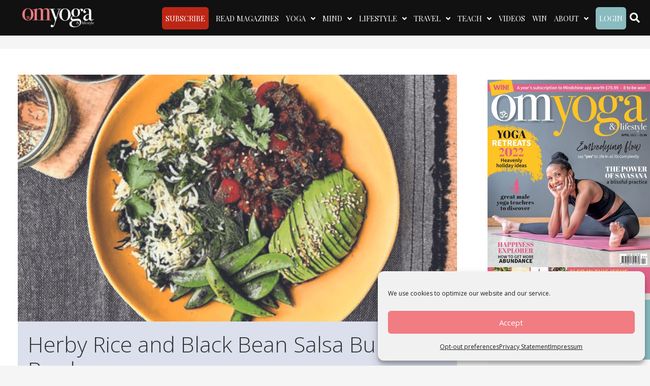

--- FILE ---
content_type: text/html; charset=UTF-8
request_url: https://www.ommagazine.com/herby-rice-and-black-bean-salsa-burrito-bowl/
body_size: 45310
content:
<!DOCTYPE html>
<html lang="en-US" prefix="og: https://ogp.me/ns#">
<head>
<meta charset="UTF-8" />
<script>
var gform;gform||(document.addEventListener("gform_main_scripts_loaded",function(){gform.scriptsLoaded=!0}),document.addEventListener("gform/theme/scripts_loaded",function(){gform.themeScriptsLoaded=!0}),window.addEventListener("DOMContentLoaded",function(){gform.domLoaded=!0}),gform={domLoaded:!1,scriptsLoaded:!1,themeScriptsLoaded:!1,isFormEditor:()=>"function"==typeof InitializeEditor,callIfLoaded:function(o){return!(!gform.domLoaded||!gform.scriptsLoaded||!gform.themeScriptsLoaded&&!gform.isFormEditor()||(gform.isFormEditor()&&console.warn("The use of gform.initializeOnLoaded() is deprecated in the form editor context and will be removed in Gravity Forms 3.1."),o(),0))},initializeOnLoaded:function(o){gform.callIfLoaded(o)||(document.addEventListener("gform_main_scripts_loaded",()=>{gform.scriptsLoaded=!0,gform.callIfLoaded(o)}),document.addEventListener("gform/theme/scripts_loaded",()=>{gform.themeScriptsLoaded=!0,gform.callIfLoaded(o)}),window.addEventListener("DOMContentLoaded",()=>{gform.domLoaded=!0,gform.callIfLoaded(o)}))},hooks:{action:{},filter:{}},addAction:function(o,r,e,t){gform.addHook("action",o,r,e,t)},addFilter:function(o,r,e,t){gform.addHook("filter",o,r,e,t)},doAction:function(o){gform.doHook("action",o,arguments)},applyFilters:function(o){return gform.doHook("filter",o,arguments)},removeAction:function(o,r){gform.removeHook("action",o,r)},removeFilter:function(o,r,e){gform.removeHook("filter",o,r,e)},addHook:function(o,r,e,t,n){null==gform.hooks[o][r]&&(gform.hooks[o][r]=[]);var d=gform.hooks[o][r];null==n&&(n=r+"_"+d.length),gform.hooks[o][r].push({tag:n,callable:e,priority:t=null==t?10:t})},doHook:function(r,o,e){var t;if(e=Array.prototype.slice.call(e,1),null!=gform.hooks[r][o]&&((o=gform.hooks[r][o]).sort(function(o,r){return o.priority-r.priority}),o.forEach(function(o){"function"!=typeof(t=o.callable)&&(t=window[t]),"action"==r?t.apply(null,e):e[0]=t.apply(null,e)})),"filter"==r)return e[0]},removeHook:function(o,r,t,n){var e;null!=gform.hooks[o][r]&&(e=(e=gform.hooks[o][r]).filter(function(o,r,e){return!!(null!=n&&n!=o.tag||null!=t&&t!=o.priority)}),gform.hooks[o][r]=e)}});
</script>

<meta name='viewport' content='width=device-width, initial-scale=1.0' />
<meta http-equiv='X-UA-Compatible' content='IE=edge' />
<link rel="profile" href="https://gmpg.org/xfn/11" />

<!-- Google Tag Manager for WordPress by gtm4wp.com -->
<script data-cfasync="false" data-pagespeed-no-defer>
	var gtm4wp_datalayer_name = "dataLayer";
	var dataLayer = dataLayer || [];
</script>
<!-- End Google Tag Manager for WordPress by gtm4wp.com -->
<!-- Search Engine Optimization by Rank Math PRO - https://rankmath.com/ -->
<title>Herby Rice and Black Bean Salsa Burrito Bowl | Om Yoga Magazine</title>
<link data-rocket-preload as="style" href="https://fonts.googleapis.com/css?family=Open%20Sans%3A300%2C400%2C700%2C400%7CRoboto%3A400%7CPlayfair%20Display%3A400%2C500%7CCrimson%20Text%3A400%7CLato%3A400%7CPlayfair%20Display%3Anormal%2C%7CPlayfair%20Display%3A400%7CPlayfair%20Display%3A400%7CCrimson%20Text%3A400&#038;display=swap" rel="preload">
<link href="https://fonts.googleapis.com/css?family=Open%20Sans%3A300%2C400%2C700%2C400%7CRoboto%3A400%7CPlayfair%20Display%3A400%2C500%7CCrimson%20Text%3A400%7CLato%3A400%7CPlayfair%20Display%3Anormal%2C%7CPlayfair%20Display%3A400%7CPlayfair%20Display%3A400%7CCrimson%20Text%3A400&#038;display=swap" media="print" onload="this.media=&#039;all&#039;" rel="stylesheet">
<noscript><link rel="stylesheet" href="https://fonts.googleapis.com/css?family=Open%20Sans%3A300%2C400%2C700%2C400%7CRoboto%3A400%7CPlayfair%20Display%3A400%2C500%7CCrimson%20Text%3A400%7CLato%3A400%7CPlayfair%20Display%3Anormal%2C%7CPlayfair%20Display%3A400%7CPlayfair%20Display%3A400%7CCrimson%20Text%3A400&#038;display=swap"></noscript>
<meta name="description" content="SERVES 2"/>
<meta name="robots" content="follow, index, max-snippet:-1, max-video-preview:-1, max-image-preview:large"/>
<link rel="canonical" href="https://www.ommagazine.com/herby-rice-and-black-bean-salsa-burrito-bowl/" />
<meta property="og:locale" content="en_US" />
<meta property="og:type" content="article" />
<meta property="og:title" content="Herby Rice and Black Bean Salsa Burrito Bowl | Om Yoga Magazine" />
<meta property="og:description" content="SERVES 2" />
<meta property="og:url" content="https://www.ommagazine.com/herby-rice-and-black-bean-salsa-burrito-bowl/" />
<meta property="og:site_name" content="Om Yoga Magazine" />
<meta property="article:publisher" content="https://www.facebook.com/ommagazine/" />
<meta property="article:section" content="Food" />
<meta property="og:updated_time" content="2022-03-16T17:10:38+00:00" />
<meta property="og:image" content="https://www.ommagazine.com/wp-content/uploads/2022/03/Page-97.png" />
<meta property="og:image:secure_url" content="https://www.ommagazine.com/wp-content/uploads/2022/03/Page-97.png" />
<meta property="og:image:width" content="1280" />
<meta property="og:image:height" content="720" />
<meta property="og:image:alt" content="Herby Rice and Black Bean Salsa Burrito Bowl" />
<meta property="og:image:type" content="image/png" />
<meta property="article:published_time" content="2022-03-14T14:07:32+00:00" />
<meta property="article:modified_time" content="2022-03-16T17:10:38+00:00" />
<meta name="twitter:card" content="summary_large_image" />
<meta name="twitter:title" content="Herby Rice and Black Bean Salsa Burrito Bowl | Om Yoga Magazine" />
<meta name="twitter:description" content="SERVES 2" />
<meta name="twitter:site" content="@OMYogaMagazine" />
<meta name="twitter:creator" content="@OMYogaMagazine" />
<meta name="twitter:image" content="https://www.ommagazine.com/wp-content/uploads/2022/03/Page-97.png" />
<meta name="twitter:label1" content="Written by" />
<meta name="twitter:data1" content="Om Magazine" />
<meta name="twitter:label2" content="Time to read" />
<meta name="twitter:data2" content="1 minute" />
<script type="application/ld+json" class="rank-math-schema-pro">{"@context":"https://schema.org","@graph":[{"@type":"Place","@id":"https://www.ommagazine.com/#place","address":{"@type":"PostalAddress","streetAddress":"Unit 1, Nags Corner","addressLocality":"Wiston Road","addressRegion":"Nayland","postalCode":"CO6 4LT","addressCountry":"UK"}},{"@type":"Organization","@id":"https://www.ommagazine.com/#organization","name":"OM Yoga Magazine","url":"https://www.ommagazine.com","sameAs":["https://www.facebook.com/ommagazine/","https://twitter.com/OMYogaMagazine"],"address":{"@type":"PostalAddress","streetAddress":"Unit 1, Nags Corner","addressLocality":"Wiston Road","addressRegion":"Nayland","postalCode":"CO6 4LT","addressCountry":"UK"},"logo":{"@type":"ImageObject","@id":"https://www.ommagazine.com/#logo","url":"https://www.ommagazine.com/wp-content/uploads/2018/06/OMLOGO.png","contentUrl":"https://www.ommagazine.com/wp-content/uploads/2018/06/OMLOGO.png","caption":"OM Yoga Magazine","inLanguage":"en-US","width":"400","height":"107"},"contactPoint":[{"@type":"ContactPoint","telephone":"+44 1787 224040","contactType":"customer support"}],"location":{"@id":"https://www.ommagazine.com/#place"}},{"@type":"WebSite","@id":"https://www.ommagazine.com/#website","url":"https://www.ommagazine.com","name":"OM Yoga Magazine","publisher":{"@id":"https://www.ommagazine.com/#organization"},"inLanguage":"en-US"},{"@type":"ImageObject","@id":"https://www.ommagazine.com/wp-content/uploads/2022/03/Page-97.png","url":"https://www.ommagazine.com/wp-content/uploads/2022/03/Page-97.png","width":"1280","height":"720","inLanguage":"en-US"},{"@type":"WebPage","@id":"https://www.ommagazine.com/herby-rice-and-black-bean-salsa-burrito-bowl/#webpage","url":"https://www.ommagazine.com/herby-rice-and-black-bean-salsa-burrito-bowl/","name":"Herby Rice and Black Bean Salsa Burrito Bowl | Om Yoga Magazine","datePublished":"2022-03-14T14:07:32+00:00","dateModified":"2022-03-16T17:10:38+00:00","isPartOf":{"@id":"https://www.ommagazine.com/#website"},"primaryImageOfPage":{"@id":"https://www.ommagazine.com/wp-content/uploads/2022/03/Page-97.png"},"inLanguage":"en-US"},{"@type":"Person","@id":"https://www.ommagazine.com/author/ommag/","name":"Om Magazine","url":"https://www.ommagazine.com/author/ommag/","image":{"@type":"ImageObject","@id":"https://secure.gravatar.com/avatar/0b5f116829a77013e7fdd97c129473d6d77204d9a08b9f82120c02e82c468c59?s=96&amp;d=mm&amp;r=g","url":"https://secure.gravatar.com/avatar/0b5f116829a77013e7fdd97c129473d6d77204d9a08b9f82120c02e82c468c59?s=96&amp;d=mm&amp;r=g","caption":"Om Magazine","inLanguage":"en-US"},"sameAs":["https://www.ommagazine.com/"],"worksFor":{"@id":"https://www.ommagazine.com/#organization"}},{"@type":"Article","headline":"Herby Rice and Black Bean Salsa Burrito Bowl | Om Yoga Magazine","datePublished":"2022-03-14T14:07:32+00:00","dateModified":"2022-03-16T17:10:38+00:00","author":{"@id":"https://www.ommagazine.com/author/ommag/","name":"Om Magazine"},"publisher":{"@id":"https://www.ommagazine.com/#organization"},"description":"SERVES 2","name":"Herby Rice and Black Bean Salsa Burrito Bowl | Om Yoga Magazine","@id":"https://www.ommagazine.com/herby-rice-and-black-bean-salsa-burrito-bowl/#richSnippet","isPartOf":{"@id":"https://www.ommagazine.com/herby-rice-and-black-bean-salsa-burrito-bowl/#webpage"},"image":{"@id":"https://www.ommagazine.com/wp-content/uploads/2022/03/Page-97.png"},"inLanguage":"en-US","mainEntityOfPage":{"@id":"https://www.ommagazine.com/herby-rice-and-black-bean-salsa-burrito-bowl/#webpage"}}]}</script>
<!-- /Rank Math WordPress SEO plugin -->

<link rel='dns-prefetch' href='//www.googletagmanager.com' />
<link rel='dns-prefetch' href='//cdnjs.cloudflare.com' />
<link rel='dns-prefetch' href='//fonts.googleapis.com' />
<link href='https://fonts.gstatic.com' crossorigin rel='preconnect' />
<link rel="alternate" type="application/rss+xml" title="Om Yoga Magazine &raquo; Feed" href="https://www.ommagazine.com/feed/" />
<link rel="alternate" type="application/rss+xml" title="Om Yoga Magazine &raquo; Comments Feed" href="https://www.ommagazine.com/comments/feed/" />
<link rel="alternate" type="application/rss+xml" title="Om Yoga Magazine &raquo; Herby Rice and Black Bean Salsa Burrito Bowl Comments Feed" href="https://www.ommagazine.com/herby-rice-and-black-bean-salsa-burrito-bowl/feed/" />
<link rel="alternate" title="oEmbed (JSON)" type="application/json+oembed" href="https://www.ommagazine.com/wp-json/oembed/1.0/embed?url=https%3A%2F%2Fwww.ommagazine.com%2Fherby-rice-and-black-bean-salsa-burrito-bowl%2F" />
<link rel="alternate" title="oEmbed (XML)" type="text/xml+oembed" href="https://www.ommagazine.com/wp-json/oembed/1.0/embed?url=https%3A%2F%2Fwww.ommagazine.com%2Fherby-rice-and-black-bean-salsa-burrito-bowl%2F&#038;format=xml" />
<link rel="preload" href="https://cdnjs.cloudflare.com/ajax/libs/foundicons/3.0.0/foundation-icons.woff" as="font" type="font/woff2" crossorigin="anonymous">
<script>function cpLoadCSS(e,t,n){"use strict";var i=window.document.createElement("link"),o=t||window.document.getElementsByTagName("script")[0];return i.rel="stylesheet",i.href=e,i.media="only x",o.parentNode.insertBefore(i,o),setTimeout(function(){i.media=n||"all"}),i}</script><style>.cp-popup-container .cpro-overlay,.cp-popup-container .cp-popup-wrapper{opacity:0;visibility:hidden;display:none}</style><!-- www.ommagazine.com is managing ads with Advanced Ads 2.0.16 – https://wpadvancedads.com/ --><!--noptimize--><script id="ommag-ready">
			window.advanced_ads_ready=function(e,a){a=a||"complete";var d=function(e){return"interactive"===a?"loading"!==e:"complete"===e};d(document.readyState)?e():document.addEventListener("readystatechange",(function(a){d(a.target.readyState)&&e()}),{once:"interactive"===a})},window.advanced_ads_ready_queue=window.advanced_ads_ready_queue||[];		</script>
		<!--/noptimize-->		<style type="text/css">

						.mejs-controls, .mejs-mediaelement {
				background: #efefef !important;
			}
			
						.mejs-container {
				border: 1px solid #efefef;
			}
			
						.mejs-container * {
				color: #737495 !important;
			}
			
						.mejs-controls button {
				color: #737495 !important;
			}
			
						.mejs-controls .mejs-time-rail .mejs-time-total {
				background: #ffffff !important;
			}
			
						.mejs-controls .mejs-time-rail .mejs-time-current {
				background: #89bbbf !important;
			}
			
						.mejs-controls .mejs-time-rail .mejs-time-loaded {
				background: #c4dddf !important;
			}
			
						.mejs-controls .mejs-horizontal-volume-slider .mejs-horizontal-volume-total {
				background: #efefef !important;
			}
			
						.mejs-controls .mejs-horizontal-volume-slider .mejs-horizontal-volume-current {
				background: #ffffff !important;
			}
			
		</style>
		<style id='wp-img-auto-sizes-contain-inline-css'>
img:is([sizes=auto i],[sizes^="auto," i]){contain-intrinsic-size:3000px 1500px}
/*# sourceURL=wp-img-auto-sizes-contain-inline-css */
</style>
<link rel='stylesheet' id='mp-theme-css' href='https://www.ommagazine.com/wp-content/plugins/memberpress/css/ui/theme.css?ver=1.12.11' media='all' />
<style id='wp-emoji-styles-inline-css'>

	img.wp-smiley, img.emoji {
		display: inline !important;
		border: none !important;
		box-shadow: none !important;
		height: 1em !important;
		width: 1em !important;
		margin: 0 0.07em !important;
		vertical-align: -0.1em !important;
		background: none !important;
		padding: 0 !important;
	}
/*# sourceURL=wp-emoji-styles-inline-css */
</style>
<style id='wp-block-library-inline-css'>
:root{--wp-block-synced-color:#7a00df;--wp-block-synced-color--rgb:122,0,223;--wp-bound-block-color:var(--wp-block-synced-color);--wp-editor-canvas-background:#ddd;--wp-admin-theme-color:#007cba;--wp-admin-theme-color--rgb:0,124,186;--wp-admin-theme-color-darker-10:#006ba1;--wp-admin-theme-color-darker-10--rgb:0,107,160.5;--wp-admin-theme-color-darker-20:#005a87;--wp-admin-theme-color-darker-20--rgb:0,90,135;--wp-admin-border-width-focus:2px}@media (min-resolution:192dpi){:root{--wp-admin-border-width-focus:1.5px}}.wp-element-button{cursor:pointer}:root .has-very-light-gray-background-color{background-color:#eee}:root .has-very-dark-gray-background-color{background-color:#313131}:root .has-very-light-gray-color{color:#eee}:root .has-very-dark-gray-color{color:#313131}:root .has-vivid-green-cyan-to-vivid-cyan-blue-gradient-background{background:linear-gradient(135deg,#00d084,#0693e3)}:root .has-purple-crush-gradient-background{background:linear-gradient(135deg,#34e2e4,#4721fb 50%,#ab1dfe)}:root .has-hazy-dawn-gradient-background{background:linear-gradient(135deg,#faaca8,#dad0ec)}:root .has-subdued-olive-gradient-background{background:linear-gradient(135deg,#fafae1,#67a671)}:root .has-atomic-cream-gradient-background{background:linear-gradient(135deg,#fdd79a,#004a59)}:root .has-nightshade-gradient-background{background:linear-gradient(135deg,#330968,#31cdcf)}:root .has-midnight-gradient-background{background:linear-gradient(135deg,#020381,#2874fc)}:root{--wp--preset--font-size--normal:16px;--wp--preset--font-size--huge:42px}.has-regular-font-size{font-size:1em}.has-larger-font-size{font-size:2.625em}.has-normal-font-size{font-size:var(--wp--preset--font-size--normal)}.has-huge-font-size{font-size:var(--wp--preset--font-size--huge)}.has-text-align-center{text-align:center}.has-text-align-left{text-align:left}.has-text-align-right{text-align:right}.has-fit-text{white-space:nowrap!important}#end-resizable-editor-section{display:none}.aligncenter{clear:both}.items-justified-left{justify-content:flex-start}.items-justified-center{justify-content:center}.items-justified-right{justify-content:flex-end}.items-justified-space-between{justify-content:space-between}.screen-reader-text{border:0;clip-path:inset(50%);height:1px;margin:-1px;overflow:hidden;padding:0;position:absolute;width:1px;word-wrap:normal!important}.screen-reader-text:focus{background-color:#ddd;clip-path:none;color:#444;display:block;font-size:1em;height:auto;left:5px;line-height:normal;padding:15px 23px 14px;text-decoration:none;top:5px;width:auto;z-index:100000}html :where(.has-border-color){border-style:solid}html :where([style*=border-top-color]){border-top-style:solid}html :where([style*=border-right-color]){border-right-style:solid}html :where([style*=border-bottom-color]){border-bottom-style:solid}html :where([style*=border-left-color]){border-left-style:solid}html :where([style*=border-width]){border-style:solid}html :where([style*=border-top-width]){border-top-style:solid}html :where([style*=border-right-width]){border-right-style:solid}html :where([style*=border-bottom-width]){border-bottom-style:solid}html :where([style*=border-left-width]){border-left-style:solid}html :where(img[class*=wp-image-]){height:auto;max-width:100%}:where(figure){margin:0 0 1em}html :where(.is-position-sticky){--wp-admin--admin-bar--position-offset:var(--wp-admin--admin-bar--height,0px)}@media screen and (max-width:600px){html :where(.is-position-sticky){--wp-admin--admin-bar--position-offset:0px}}

/*# sourceURL=wp-block-library-inline-css */
</style><style id='global-styles-inline-css'>
:root{--wp--preset--aspect-ratio--square: 1;--wp--preset--aspect-ratio--4-3: 4/3;--wp--preset--aspect-ratio--3-4: 3/4;--wp--preset--aspect-ratio--3-2: 3/2;--wp--preset--aspect-ratio--2-3: 2/3;--wp--preset--aspect-ratio--16-9: 16/9;--wp--preset--aspect-ratio--9-16: 9/16;--wp--preset--color--black: #000000;--wp--preset--color--cyan-bluish-gray: #abb8c3;--wp--preset--color--white: #ffffff;--wp--preset--color--pale-pink: #f78da7;--wp--preset--color--vivid-red: #cf2e2e;--wp--preset--color--luminous-vivid-orange: #ff6900;--wp--preset--color--luminous-vivid-amber: #fcb900;--wp--preset--color--light-green-cyan: #7bdcb5;--wp--preset--color--vivid-green-cyan: #00d084;--wp--preset--color--pale-cyan-blue: #8ed1fc;--wp--preset--color--vivid-cyan-blue: #0693e3;--wp--preset--color--vivid-purple: #9b51e0;--wp--preset--color--fl-heading-text: #333333;--wp--preset--color--fl-body-bg: #f5f5f5;--wp--preset--color--fl-body-text: #444444;--wp--preset--color--fl-accent: #f39799;--wp--preset--color--fl-accent-hover: #f17d80;--wp--preset--color--fl-topbar-bg: #6b6b6b;--wp--preset--color--fl-topbar-text: #ffffff;--wp--preset--color--fl-topbar-link: #de996f;--wp--preset--color--fl-topbar-hover: #ffffff;--wp--preset--color--fl-header-bg: #111111;--wp--preset--color--fl-header-text: #ffffff;--wp--preset--color--fl-header-link: #f17d80;--wp--preset--color--fl-header-hover: #ffffff;--wp--preset--color--fl-nav-bg: #111111;--wp--preset--color--fl-nav-link: #ffffff;--wp--preset--color--fl-nav-hover: #f17d80;--wp--preset--color--fl-content-bg: #ffffff;--wp--preset--color--fl-footer-widgets-bg: #3d4351;--wp--preset--color--fl-footer-widgets-text: #ffffff;--wp--preset--color--fl-footer-widgets-link: #9da0a7;--wp--preset--color--fl-footer-widgets-hover: #ffffff;--wp--preset--color--fl-footer-bg: #3d4351;--wp--preset--color--fl-footer-text: #ffffff;--wp--preset--color--fl-footer-link: #de996f;--wp--preset--color--fl-footer-hover: #ffffff;--wp--preset--gradient--vivid-cyan-blue-to-vivid-purple: linear-gradient(135deg,rgb(6,147,227) 0%,rgb(155,81,224) 100%);--wp--preset--gradient--light-green-cyan-to-vivid-green-cyan: linear-gradient(135deg,rgb(122,220,180) 0%,rgb(0,208,130) 100%);--wp--preset--gradient--luminous-vivid-amber-to-luminous-vivid-orange: linear-gradient(135deg,rgb(252,185,0) 0%,rgb(255,105,0) 100%);--wp--preset--gradient--luminous-vivid-orange-to-vivid-red: linear-gradient(135deg,rgb(255,105,0) 0%,rgb(207,46,46) 100%);--wp--preset--gradient--very-light-gray-to-cyan-bluish-gray: linear-gradient(135deg,rgb(238,238,238) 0%,rgb(169,184,195) 100%);--wp--preset--gradient--cool-to-warm-spectrum: linear-gradient(135deg,rgb(74,234,220) 0%,rgb(151,120,209) 20%,rgb(207,42,186) 40%,rgb(238,44,130) 60%,rgb(251,105,98) 80%,rgb(254,248,76) 100%);--wp--preset--gradient--blush-light-purple: linear-gradient(135deg,rgb(255,206,236) 0%,rgb(152,150,240) 100%);--wp--preset--gradient--blush-bordeaux: linear-gradient(135deg,rgb(254,205,165) 0%,rgb(254,45,45) 50%,rgb(107,0,62) 100%);--wp--preset--gradient--luminous-dusk: linear-gradient(135deg,rgb(255,203,112) 0%,rgb(199,81,192) 50%,rgb(65,88,208) 100%);--wp--preset--gradient--pale-ocean: linear-gradient(135deg,rgb(255,245,203) 0%,rgb(182,227,212) 50%,rgb(51,167,181) 100%);--wp--preset--gradient--electric-grass: linear-gradient(135deg,rgb(202,248,128) 0%,rgb(113,206,126) 100%);--wp--preset--gradient--midnight: linear-gradient(135deg,rgb(2,3,129) 0%,rgb(40,116,252) 100%);--wp--preset--font-size--small: 13px;--wp--preset--font-size--medium: 20px;--wp--preset--font-size--large: 36px;--wp--preset--font-size--x-large: 42px;--wp--preset--spacing--20: 0.44rem;--wp--preset--spacing--30: 0.67rem;--wp--preset--spacing--40: 1rem;--wp--preset--spacing--50: 1.5rem;--wp--preset--spacing--60: 2.25rem;--wp--preset--spacing--70: 3.38rem;--wp--preset--spacing--80: 5.06rem;--wp--preset--shadow--natural: 6px 6px 9px rgba(0, 0, 0, 0.2);--wp--preset--shadow--deep: 12px 12px 50px rgba(0, 0, 0, 0.4);--wp--preset--shadow--sharp: 6px 6px 0px rgba(0, 0, 0, 0.2);--wp--preset--shadow--outlined: 6px 6px 0px -3px rgb(255, 255, 255), 6px 6px rgb(0, 0, 0);--wp--preset--shadow--crisp: 6px 6px 0px rgb(0, 0, 0);}:where(.is-layout-flex){gap: 0.5em;}:where(.is-layout-grid){gap: 0.5em;}body .is-layout-flex{display: flex;}.is-layout-flex{flex-wrap: wrap;align-items: center;}.is-layout-flex > :is(*, div){margin: 0;}body .is-layout-grid{display: grid;}.is-layout-grid > :is(*, div){margin: 0;}:where(.wp-block-columns.is-layout-flex){gap: 2em;}:where(.wp-block-columns.is-layout-grid){gap: 2em;}:where(.wp-block-post-template.is-layout-flex){gap: 1.25em;}:where(.wp-block-post-template.is-layout-grid){gap: 1.25em;}.has-black-color{color: var(--wp--preset--color--black) !important;}.has-cyan-bluish-gray-color{color: var(--wp--preset--color--cyan-bluish-gray) !important;}.has-white-color{color: var(--wp--preset--color--white) !important;}.has-pale-pink-color{color: var(--wp--preset--color--pale-pink) !important;}.has-vivid-red-color{color: var(--wp--preset--color--vivid-red) !important;}.has-luminous-vivid-orange-color{color: var(--wp--preset--color--luminous-vivid-orange) !important;}.has-luminous-vivid-amber-color{color: var(--wp--preset--color--luminous-vivid-amber) !important;}.has-light-green-cyan-color{color: var(--wp--preset--color--light-green-cyan) !important;}.has-vivid-green-cyan-color{color: var(--wp--preset--color--vivid-green-cyan) !important;}.has-pale-cyan-blue-color{color: var(--wp--preset--color--pale-cyan-blue) !important;}.has-vivid-cyan-blue-color{color: var(--wp--preset--color--vivid-cyan-blue) !important;}.has-vivid-purple-color{color: var(--wp--preset--color--vivid-purple) !important;}.has-black-background-color{background-color: var(--wp--preset--color--black) !important;}.has-cyan-bluish-gray-background-color{background-color: var(--wp--preset--color--cyan-bluish-gray) !important;}.has-white-background-color{background-color: var(--wp--preset--color--white) !important;}.has-pale-pink-background-color{background-color: var(--wp--preset--color--pale-pink) !important;}.has-vivid-red-background-color{background-color: var(--wp--preset--color--vivid-red) !important;}.has-luminous-vivid-orange-background-color{background-color: var(--wp--preset--color--luminous-vivid-orange) !important;}.has-luminous-vivid-amber-background-color{background-color: var(--wp--preset--color--luminous-vivid-amber) !important;}.has-light-green-cyan-background-color{background-color: var(--wp--preset--color--light-green-cyan) !important;}.has-vivid-green-cyan-background-color{background-color: var(--wp--preset--color--vivid-green-cyan) !important;}.has-pale-cyan-blue-background-color{background-color: var(--wp--preset--color--pale-cyan-blue) !important;}.has-vivid-cyan-blue-background-color{background-color: var(--wp--preset--color--vivid-cyan-blue) !important;}.has-vivid-purple-background-color{background-color: var(--wp--preset--color--vivid-purple) !important;}.has-black-border-color{border-color: var(--wp--preset--color--black) !important;}.has-cyan-bluish-gray-border-color{border-color: var(--wp--preset--color--cyan-bluish-gray) !important;}.has-white-border-color{border-color: var(--wp--preset--color--white) !important;}.has-pale-pink-border-color{border-color: var(--wp--preset--color--pale-pink) !important;}.has-vivid-red-border-color{border-color: var(--wp--preset--color--vivid-red) !important;}.has-luminous-vivid-orange-border-color{border-color: var(--wp--preset--color--luminous-vivid-orange) !important;}.has-luminous-vivid-amber-border-color{border-color: var(--wp--preset--color--luminous-vivid-amber) !important;}.has-light-green-cyan-border-color{border-color: var(--wp--preset--color--light-green-cyan) !important;}.has-vivid-green-cyan-border-color{border-color: var(--wp--preset--color--vivid-green-cyan) !important;}.has-pale-cyan-blue-border-color{border-color: var(--wp--preset--color--pale-cyan-blue) !important;}.has-vivid-cyan-blue-border-color{border-color: var(--wp--preset--color--vivid-cyan-blue) !important;}.has-vivid-purple-border-color{border-color: var(--wp--preset--color--vivid-purple) !important;}.has-vivid-cyan-blue-to-vivid-purple-gradient-background{background: var(--wp--preset--gradient--vivid-cyan-blue-to-vivid-purple) !important;}.has-light-green-cyan-to-vivid-green-cyan-gradient-background{background: var(--wp--preset--gradient--light-green-cyan-to-vivid-green-cyan) !important;}.has-luminous-vivid-amber-to-luminous-vivid-orange-gradient-background{background: var(--wp--preset--gradient--luminous-vivid-amber-to-luminous-vivid-orange) !important;}.has-luminous-vivid-orange-to-vivid-red-gradient-background{background: var(--wp--preset--gradient--luminous-vivid-orange-to-vivid-red) !important;}.has-very-light-gray-to-cyan-bluish-gray-gradient-background{background: var(--wp--preset--gradient--very-light-gray-to-cyan-bluish-gray) !important;}.has-cool-to-warm-spectrum-gradient-background{background: var(--wp--preset--gradient--cool-to-warm-spectrum) !important;}.has-blush-light-purple-gradient-background{background: var(--wp--preset--gradient--blush-light-purple) !important;}.has-blush-bordeaux-gradient-background{background: var(--wp--preset--gradient--blush-bordeaux) !important;}.has-luminous-dusk-gradient-background{background: var(--wp--preset--gradient--luminous-dusk) !important;}.has-pale-ocean-gradient-background{background: var(--wp--preset--gradient--pale-ocean) !important;}.has-electric-grass-gradient-background{background: var(--wp--preset--gradient--electric-grass) !important;}.has-midnight-gradient-background{background: var(--wp--preset--gradient--midnight) !important;}.has-small-font-size{font-size: var(--wp--preset--font-size--small) !important;}.has-medium-font-size{font-size: var(--wp--preset--font-size--medium) !important;}.has-large-font-size{font-size: var(--wp--preset--font-size--large) !important;}.has-x-large-font-size{font-size: var(--wp--preset--font-size--x-large) !important;}
/*# sourceURL=global-styles-inline-css */
</style>

<style id='classic-theme-styles-inline-css'>
/*! This file is auto-generated */
.wp-block-button__link{color:#fff;background-color:#32373c;border-radius:9999px;box-shadow:none;text-decoration:none;padding:calc(.667em + 2px) calc(1.333em + 2px);font-size:1.125em}.wp-block-file__button{background:#32373c;color:#fff;text-decoration:none}
/*# sourceURL=/wp-includes/css/classic-themes.min.css */
</style>
<link rel='stylesheet' id='conditional-elements-css' href='https://www.ommagazine.com/wp-content/plugins/bb-conditional-elements/css/conditional-elements.css?ver=6.9' media='all' />
<link rel='stylesheet' id='ultimate-icons-css' href='https://www.ommagazine.com/wp-content/uploads/bb-plugin/icons/ultimate-icons/style.css?ver=2.9.4.2' media='all' />
<link rel='stylesheet' id='uabb-animate-css' href='https://www.ommagazine.com/wp-content/plugins/bb-ultimate-addon/modules/info-list/css/animate.css' media='all' />
<link rel='stylesheet' id='fl-builder-layout-170778-css' href='https://www.ommagazine.com/wp-content/uploads/bb-plugin/cache/170778-layout.css?ver=5a150d1930bfab92307072b7477d8541' media='all' />
<link rel='stylesheet' id='hh-customer-service-css' href='https://www.ommagazine.com/wp-content/plugins/hh-customer-service/public/css/hh-customer-service-public.css?ver=1.0.0' media='all' />
<style id='if-so-public-dummy-inline-css'>
        .lds-dual-ring {
          display: inline-block;
          width: 16px;
          height: 16px;
        }
        .lds-dual-ring:after {
          content: " ";
          display: block;
          width: 16px;
          height: 16px;
          margin: 0px;
          border-radius: 50%;
          border: 3px solid #000;
          border-color: #000 transparent #000 transparent;
          animation: lds-dual-ring 1.2s linear infinite;
        }
        @keyframes lds-dual-ring {
          0% {
            transform: rotate(0deg);
          }
          100% {
            transform: rotate(360deg);
          }
        }
        /*loader 2*/
        .ifso-logo-loader {
            font-size: 20px;
            width: 64px;
            font-family: sans-serif;
            position: relative;
            height: auto;
            font-weight: 800;
        }
        .ifso-logo-loader:before {
            content: '';
            position: absolute;
            left: 30%;
            top: 36%;
            width: 14px;
            height: 22px;
            clip-path: polygon(100% 50%, 0 0, 0 100%);
            background: #fd5b56;
            animation: spinAndMoveArrow 2s infinite;
            height: 9px;
            width: 7px;
        }
        .ifso-logo-loader:after {
            content: "If So";
            word-spacing: 12px;
        }
        @keyframes spinAndMoveArrow {
                40% {
                    transform: rotate(360deg);
                }
    
                60% {
                    transform: translateX(-5px);
                }
    
                80% {
                    transform: translateX(5px);
                }
    
                100% {
                    transform: translateX(0);
                }
        }
        /*Loader 3 - default content*/
        .ifso-default-content-loader{
            display:inline-block;
        }
        
/*# sourceURL=if-so-public-dummy-inline-css */
</style>
<link rel='stylesheet' id='dashicons-css' href='https://www.ommagazine.com/wp-includes/css/dashicons.min.css?ver=6.9' media='all' />
<link rel='stylesheet' id='media_player_style_kit-frontend-css' href='https://www.ommagazine.com/wp-content/plugins/media-player-style-kit/assets/css/frontend.css?ver=1.0.1' media='all' />
<link rel='stylesheet' id='novashare-css-css' href='https://www.ommagazine.com/wp-content/plugins/novashare/css/style.min.css?ver=1.6.4' media='all' />
<link rel='stylesheet' id='stcr-font-awesome-css' href='https://www.ommagazine.com/wp-content/plugins/subscribe-to-comments-reloaded/includes/css/font-awesome.min.css?ver=6.9' media='all' />
<link rel='stylesheet' id='stcr-style-css' href='https://www.ommagazine.com/wp-content/plugins/subscribe-to-comments-reloaded/includes/css/stcr-style.css?ver=6.9' media='all' />
<link rel='stylesheet' id='affwp-forms-css' href='https://www.ommagazine.com/wp-content/plugins/affiliate-wp/assets/css/forms.min.css?ver=2.30.2' media='all' />
<script>document.addEventListener('DOMContentLoaded', function(event) {  if( typeof cpLoadCSS !== 'undefined' ) { cpLoadCSS('https://www.ommagazine.com/wp-content/plugins/convertpro/assets/modules/css/cp-popup.min.css?ver=1.8.8', 0, 'all'); } }); </script>
<link rel='stylesheet' id='cmplz-general-css' href='https://www.ommagazine.com/wp-content/plugins/complianz-gdpr-premium/assets/css/cookieblocker.min.css?ver=1767350467' media='all' />
<link rel='stylesheet' id='crp-style-rounded-thumbs-css' href='https://www.ommagazine.com/wp-content/plugins/contextual-related-posts/css/rounded-thumbs.min.css?ver=4.1.0' media='all' />
<style id='crp-style-rounded-thumbs-inline-css'>

			.crp_related.crp-rounded-thumbs a {
				width: 800px;
                height: 451px;
				text-decoration: none;
			}
			.crp_related.crp-rounded-thumbs img {
				max-width: 800px;
				margin: auto;
			}
			.crp_related.crp-rounded-thumbs .crp_title {
				width: 100%;
			}
			
/*# sourceURL=crp-style-rounded-thumbs-inline-css */
</style>
<link rel='stylesheet' id='font-awesome-5-css' href='https://www.ommagazine.com/wp-content/plugins/bb-plugin/fonts/fontawesome/5.15.4/css/all.min.css?ver=2.9.4.2' media='all' />
<link rel='stylesheet' id='font-awesome-css' href='https://www.ommagazine.com/wp-content/plugins/bb-plugin/fonts/fontawesome/5.15.4/css/v4-shims.min.css?ver=2.9.4.2' media='all' />
<link rel='stylesheet' id='foundation-icons-css' href='https://cdnjs.cloudflare.com/ajax/libs/foundicons/3.0.0/foundation-icons.css?ver=2.9.4.2' media='all' />
<link rel='stylesheet' id='fl-builder-layout-bundle-6d1335990ce3a22e0c274b11cbaba704-css' href='https://www.ommagazine.com/wp-content/uploads/bb-plugin/cache/6d1335990ce3a22e0c274b11cbaba704-layout-bundle.css?ver=2.9.4.2-1.5.2.1' media='all' />
<link rel='stylesheet' id='if-menu-site-css-css' href='https://www.ommagazine.com/wp-content/plugins/if-menu/assets/if-menu-site.css?ver=6.9' media='all' />
<link rel='stylesheet' id='recent-posts-widget-with-thumbnails-public-style-css' href='https://www.ommagazine.com/wp-content/plugins/recent-posts-widget-with-thumbnails/public.css?ver=7.1.1' media='all' />
<link rel='stylesheet' id='jquery-magnificpopup-css' href='https://www.ommagazine.com/wp-content/plugins/bb-plugin/css/jquery.magnificpopup.min.css?ver=2.9.4.2' media='all' />
<link rel='stylesheet' id='bootstrap-css' href='https://www.ommagazine.com/wp-content/themes/bb-theme/css/bootstrap.min.css?ver=1.7.19.1' media='all' />
<link rel='stylesheet' id='fl-automator-skin-css' href='https://www.ommagazine.com/wp-content/uploads/bb-theme/skin-6957a043b5d08.css?ver=1.7.19.1' media='all' />
<link rel='stylesheet' id='fl-child-theme-css' href='https://www.ommagazine.com/wp-content/themes/hh_PrimeImpact/style.css?ver=6.9' media='all' />
<link rel='stylesheet' id='pp-animate-css' href='https://www.ommagazine.com/wp-content/plugins/bbpowerpack/assets/css/animate.min.css?ver=3.5.1' media='all' />

<script src="https://www.ommagazine.com/wp-includes/js/jquery/jquery.min.js?ver=3.7.1" id="jquery-core-js"></script>
<script src="https://www.ommagazine.com/wp-includes/js/jquery/jquery-migrate.min.js?ver=3.4.1" id="jquery-migrate-js"></script>
<script src="https://www.ommagazine.com/wp-content/plugins/bb-conditional-elements/js/conditional-elements.js?ver=6.9" id="conditional-elements-js"></script>
<script src="https://www.ommagazine.com/wp-content/plugins/hh-customer-service/public/js/hh-customer-service-public.js?ver=1.0.0" id="hh-customer-service-js"></script>
<script id="if-so-js-before">
var nonce = "4806701d37";//compat
    var ifso_nonce = "4806701d37";
    var ajaxurl = "https://www.ommagazine.com/wp-admin/admin-ajax.php";
    var ifso_page_url = window.location.href;
    var isAnalyticsOn = true;
    var isPageVisitedOn = 0;
    var isVisitCountEnabled = 1;
    var referrer_for_pageload = document.referrer;
    var ifso_attrs_for_ajax = ["ga4","the_content"];
//# sourceURL=if-so-js-before
</script>
<script src="https://www.ommagazine.com/wp-content/plugins/if-so/public/js/if-so-public.js?ver=1.9.5.1" id="if-so-js"></script>
<script src="https://www.ommagazine.com/wp-content/plugins/sticky-menu-or-anything-on-scroll/assets/js/jq-sticky-anything.min.js?ver=2.1.1" id="stickyAnythingLib-js"></script>
<script id="jquery-cookie-js-extra">
var affwp_scripts = {"ajaxurl":"https://www.ommagazine.com/wp-admin/admin-ajax.php"};
//# sourceURL=jquery-cookie-js-extra
</script>
<script src="https://www.ommagazine.com/wp-content/plugins/bbpowerpack/assets/js/jquery.cookie.min.js?ver=1.4.1" id="jquery-cookie-js"></script>
<script id="affwp-tracking-js-extra">
var affwp_debug_vars = {"integrations":{"memberpress":"MemberPress"},"version":"2.30.2","currency":"GBP","ref_cookie":"affwp_ref","visit_cookie":"affwp_ref_visit_id","campaign_cookie":"affwp_campaign"};
//# sourceURL=affwp-tracking-js-extra
</script>
<script src="https://www.ommagazine.com/wp-content/plugins/affiliate-wp/assets/js/tracking.min.js?ver=2.30.2" id="affwp-tracking-js"></script>
<script id="advanced-ads-advanced-js-js-extra">
var advads_options = {"blog_id":"1","privacy":{"consent-method":"0","custom-cookie-name":"","custom-cookie-value":"","enabled":false,"state":"not_needed"}};
//# sourceURL=advanced-ads-advanced-js-js-extra
</script>
<script src="https://www.ommagazine.com/wp-content/plugins/advanced-ads/public/assets/js/advanced.min.js?ver=2.0.16" id="advanced-ads-advanced-js-js"></script>
<script id="advanced_ads_pro/visitor_conditions-js-extra">
var advanced_ads_pro_visitor_conditions = {"referrer_cookie_name":"advanced_ads_pro_visitor_referrer","referrer_exdays":"365","page_impr_cookie_name":"advanced_ads_page_impressions","page_impr_exdays":"3650"};
//# sourceURL=advanced_ads_pro%2Fvisitor_conditions-js-extra
</script>
<script src="https://www.ommagazine.com/wp-content/plugins/advanced-ads-pro/modules/advanced-visitor-conditions/inc/conditions.min.js?ver=3.0.3" id="advanced_ads_pro/visitor_conditions-js"></script>

<!-- Google tag (gtag.js) snippet added by Site Kit -->
<!-- Google Analytics snippet added by Site Kit -->
<script type="text/plain" data-service="google-analytics" data-category="statistics" data-cmplz-src="https://www.googletagmanager.com/gtag/js?id=GT-PJ7KPHF" id="google_gtagjs-js" async></script>
<script id="google_gtagjs-js-after">
window.dataLayer = window.dataLayer || [];function gtag(){dataLayer.push(arguments);}
gtag("set","linker",{"domains":["www.ommagazine.com"]});
gtag("js", new Date());
gtag("set", "developer_id.dZTNiMT", true);
gtag("config", "GT-PJ7KPHF");
//# sourceURL=google_gtagjs-js-after
</script>
<link rel="https://api.w.org/" href="https://www.ommagazine.com/wp-json/" /><link rel="alternate" title="JSON" type="application/json" href="https://www.ommagazine.com/wp-json/wp/v2/posts/170778" /><link rel="EditURI" type="application/rsd+xml" title="RSD" href="https://www.ommagazine.com/xmlrpc.php?rsd" />
<meta name="generator" content="WordPress 6.9" />
<link rel='shortlink' href='https://www.ommagazine.com/?p=170778' />
		<script>
			var bb_powerpack = {
				version: '2.40.10',
				getAjaxUrl: function() { return atob( 'aHR0cHM6Ly93d3cub21tYWdhemluZS5jb20vd3AtYWRtaW4vYWRtaW4tYWpheC5waHA=' ); },
				callback: function() {},
				mapMarkerData: {},
				post_id: '170778',
				search_term: '',
				current_page: 'https://www.ommagazine.com/herby-rice-and-black-bean-salsa-burrito-bowl/',
				conditionals: {
					is_front_page: false,
					is_home: false,
					is_archive: false,
					current_post_type: '',
					is_tax: false,
										is_author: false,
					current_author: false,
					is_search: false,
									}
			};
		</script>
		
		<!-- GA Google Analytics @ https://m0n.co/ga -->
		<script type="text/plain" data-service="google-analytics" data-category="statistics">
			(function(i,s,o,g,r,a,m){i['GoogleAnalyticsObject']=r;i[r]=i[r]||function(){
			(i[r].q=i[r].q||[]).push(arguments)},i[r].l=1*new Date();a=s.createElement(o),
			m=s.getElementsByTagName(o)[0];a.async=1;a.src=g;m.parentNode.insertBefore(a,m)
			})(window,document,'script','https://www.google-analytics.com/analytics.js','ga');
			ga('create', 'UA-10823684-6', 'auto');
			ga('send', 'pageview');
		</script>

	<meta name="generator" content="Site Kit by Google 1.168.0" />		<script type="text/javascript">
		var AFFWP = AFFWP || {};
		AFFWP.referral_var = 'ref';
		AFFWP.expiration = 90;
		AFFWP.debug = 0;


		AFFWP.referral_credit_last = 0;
		</script>
			<style>.cmplz-hidden {
					display: none !important;
				}</style>
<!-- Google Tag Manager for WordPress by gtm4wp.com -->
<!-- GTM Container placement set to footer -->
<script data-cfasync="false" data-pagespeed-no-defer>
</script>
<!-- End Google Tag Manager for WordPress by gtm4wp.com --><script type="text/javascript">
		var advadsCfpQueue = [];
		var advadsCfpAd = function( adID ){
			if ( 'undefined' == typeof advadsProCfp ) { advadsCfpQueue.push( adID ) } else { advadsProCfp.addElement( adID ) }
		};
		</script>
		<style type="text/css">.fl-widget.widget_recent_entries ul li { border-left-color: #f39799 !important; }.fl-search-input:focus, input[type='text']:focus, input[type='password']:focus, input[type='email']:focus, input[type='tel']:focus, input[type='date']:focus, input[type='month']:focus, input[type='week']:focus, input[type='time']:focus, input[type='number']:focus, input[type='search']:focus, input[type='url']:focus, textarea:focus, select:focus { box-shadow: 0 0 1px #f39799 inset !important; border-color: #f39799 !important; }#hh_archive_loop .fl-post-feed-more, #hh_archive_loop .fl-post-grid-more { background: #f39799 !important; border-color: #f39799 !important;}#hh_archive_loop .fl-post-feed-more, #hh_archive_loop .fl-post-grid-more, #hh-page-sidebar.fl-archive .fl-post-more-link { background: #f39799 !important; border-color: #f39799 !important;}#hh-archive-page .uabb-posted-on{ background: #f39799 !important; color: #fff !important;}.woocommerce a.button, .woocommerce button.button, .woocommerce input.button, .woocommerce #respond input#submit, .woocommerce #content input.button, .woocommerce-page a.button, .woocommerce-page button.button, .woocommerce-page input.button, .woocommerce-page #respond input#submit, .woocommerce-page #content input.button, .woocommerce .woocommerce-info a.button, .woocommerce .woocommerce-message a.button, .woocommerce.widget_product_search form input[type='submit']  { background: #f39799 !important; }.woocommerce div.product .product_title { color: #f39799 !important; }#hh_archive_loop .fl-post-feed-more:hover, #hh_archive_loop .fl-post-feed-more:focus, #hh_archive_loop .fl-post-grid-more:hover, #hh_archive_loop .fl-post-grid-more:focus, #hh-page-sidebar.fl-archive .fl-post-more-link:hover, #hh-page-sidebar.fl-archive .fl-post-more-link:focus { background: #f17d80 !important; border-color: #f17d80 !important;}.woocommerce ul.products li.product .onsale, .woocommerce span.onsale, .woocommerce-page ul.products li.product .onsale, .woocommerce-page span.onsale { background: #f17d80 !important; }.woocommerce .summary entry-summary .price, .woocommerce ul.products li.product .price, .woocommerce .woocommerce-breadcrumb, .woocommerce div.product span.price, .woocommerce div.product p.price, .woocommerce div.product .stock, .woocommerce-page ul.products li.product .price, .woocommerce-page .woocommerce-breadcrumb, .woocommerce-page div.product span.price, .woocommerce-page div.product p.price, .woocommerce-page div.product .stock, .woocommerce div.product .woocommerce-tabs .panel h2, .woocommerce-page div.product .woocommerce-tabs .panel h2, .woocommerce ul.products li.product .price, .order-total .woocommerce-Price-amount.amount, .woocommerce.widget_shopping_cart .total .woocommerce-Price-amount.amount  { color: #f17d80 !important; }.woocommerce form .form-row input[type='text']:focus, .woocommerce form .form-row input[type='password']:focus, .woocommerce form .form-row input[type='email']:focus, .woocommerce form .form-row input[type='tel']:focus, .woocommerce form .form-row input[type='date']:focus, .woocommerce form .form-row input[type='month']:focus, .woocommerce form .form-row input[type='week']:focus, .woocommerce form .form-row input[type='time']:focus, .woocommerce form .form-row input[type='number']:focus, .woocommerce form .form-row input[type='search']:focus, .woocommerce form .form-row input[type='url']:focus, .woocommerce form .form-row textarea:focus, .coupon input[type='text']:focus { box-shadow: 0 0 1px #f17d80 inset !important; border-color: #f17d80 !important; }@-webkit-keyframes fadeIn { from { background-image:url(); } to { background-image: url() !important; } } @-moz-keyframes fadeIn { from { background-image:url(); } to { background-image: url() !important; } } @keyframes fadeIn { from { background-image:url(); } to { background-image: url() !important; } }#hh_header_image > .fl-row-content-wrap { -webkit-animation:fadeIn ease-in 1; -moz-animation:fadeIn ease-in 1; animation:fadeIn ease-in 1; -webkit-animation-fill-mode:forwards;  -moz-animation-fill-mode:forwards;  animation-fill-mode:forwards; -webkit-animation-duration:0.5s; -moz-animation-duration:0.5s; animation-duration:0.5s;	}#hh_header_image > .fl-row-content-wrap {	background-image: url() !important; background-repeat: no-repeat; background-size: cover; background-position: center center;}</style><link rel="pingback" href="https://www.ommagazine.com/xmlrpc.php">
<style>.recentcomments a{display:inline !important;padding:0 !important;margin:0 !important;}</style>
<!-- Google Tag Manager snippet added by Site Kit -->
<script>
			( function( w, d, s, l, i ) {
				w[l] = w[l] || [];
				w[l].push( {'gtm.start': new Date().getTime(), event: 'gtm.js'} );
				var f = d.getElementsByTagName( s )[0],
					j = d.createElement( s ), dl = l != 'dataLayer' ? '&l=' + l : '';
				j.async = true;
				j.src = 'https://www.googletagmanager.com/gtm.js?id=' + i + dl;
				f.parentNode.insertBefore( j, f );
			} )( window, document, 'script', 'dataLayer', 'GTM-KBVZSN4' );
			
</script>

<!-- End Google Tag Manager snippet added by Site Kit -->
<link rel="icon" href="https://www.ommagazine.com/wp-content/uploads/2023/03/cropped-OM-Favicon2-32x32.jpg" sizes="32x32" />
<link rel="icon" href="https://www.ommagazine.com/wp-content/uploads/2023/03/cropped-OM-Favicon2-192x192.jpg" sizes="192x192" />
<link rel="apple-touch-icon" href="https://www.ommagazine.com/wp-content/uploads/2023/03/cropped-OM-Favicon2-180x180.jpg" />
<meta name="msapplication-TileImage" content="https://www.ommagazine.com/wp-content/uploads/2023/03/cropped-OM-Favicon2-270x270.jpg" />
		<style id="wp-custom-css">
			/*Temp Fix
body:not(.logged-in) #wpadminbar {
    display: none !important;
    visibility: hidden !important;
}
html {margin-top: 0 !important}
*/
.single-memberpressproduct.postid-154544 .mp-form-row.mepr_username label[for="user_login1"] {
    visibility: hidden;
    overflow: hidden;
}
.single-memberpressproduct.postid-154544 .mp-form-row.mepr_username label[for="user_login1"]::before {
    content: 'Profile Name (this will be on public view) *';
    visibility: visible !important;
}

@media (max-width: 767px) {
.hh_related_posts_issues .pp-content-post.pp-grid-style-9 .pp-grid-tile-text {
  z-index: 9999 !important;
	opacity: 1 !important;
	pointer-events: all !important;
}
.hh_related_posts_issues .pp-content-grid-image.pp-post-image {
  z-index: 0 !important;
	position: relative !important;
}
.hh_related_posts_issues .pp-content-post.pp-grid-style-9 .pp-post-featured-img {
    -webkit-transition: none !important;
    -moz-transition: none !important;
    -ms-transition: none !important;
    -o-transition: none !important;
    transition: none !important;
    will-change: auto !important;
}
}
.single-memberpressproduct .fl-page-content > .container {
    margin: 0 auto;
}
.uabb-pricing-table-title {
    width: 100%;
}

span.uabb-pricing-table-price small {
    font-size: 16px !important;
    letter-spacing: normal !important;
    font-weight: 400 !important;
}

/*coupon*/
a.have-coupon-link {
    font-size: 20px;
    font-weight: bold;
    color: #fff;
    background: #f39799;
    padding: 20px;
	 margin-bottom:10px;
    width: 100%;
    display: block;
	border: solid 3px #ee696c;
}
a.have-coupon-link:after {
	content:"Please click here";
    font-size:14px;
    font-weight: bold;
    color: #fff;
}

div#hh_related_loop .pp-content-post-grid.pp-masonry-active.clearfix {
    position: relative;
    top: 0;
    height: auto !important;
    display: block !important;
}
div#hh_related_loop .pp-content-post-grid > .pp-content-post.pp-content-grid-post {
    position: relative !important;
    top: 0 !important;
	display: block !important;
}

/*gift*/
.mp_wrapper .mp-form-row label[for="mpgft-signup-gift-checkbox1"] {
    font-size: 20px;
    font-weight: bold;
    color: #fff;
    background: #89BBBF;
    padding: 20px;
    margin-bottom: 10px;
    width: 100%;
    display: block !important;
    border: solid 3px #68a8ad;
	margin-top: 20px;
}
.mp_wrapper .mp-form-row label[for=mpgft-signup-gift-checkbox1]:after {
	content:"Please tick box if it's a Gift Subscription";
    font-size:14px;
    font-weight: bold;
    color: #fff;
}
/*.mp_wrapper .mp-form-row label[for=mpgft-signup-gift-checkbox1] {
	display: none !important;
}*/

.pp-pricing-table-title small {
  color: #fff !important;
}

.pp-pricing-table-duration {
  display: block !important;
  padding-top: 15px;

}
#if_so_layout .fl-row-content-wrap {
  padding: 0 !important;
}

/*Header Fixed*/
/*.fl-builder-content[data-shrink="1"] img {
 width: auto;
}
.fl-builder-content[data-shrink="1"] img.fl-photo-img {
 width: auto;
 height: auto;
}
.fl-builder-content[data-type="header"].fl-theme-builder-header-shrink .fl-row-content-wrap {
 margin-bottom: 0;
 margin-top: 0;
}
.fl-theme-builder-header-shrink-row-bottom.fl-row-content-wrap {
 padding-bottom: 5px;
}
.fl-theme-builder-header-shrink-row-top.fl-row-content-wrap {
 padding-top: 5px;
}
.fl-builder-content[data-type="header"].fl-theme-builder-header-shrink .fl-col-content {
 margin-bottom: 0;
 margin-top: 0;
 padding-bottom: 0;
 padding-top: 0;
}
.fl-theme-builder-header-shrink-module-bottom.fl-module-content {
 margin-bottom: 5px;
}
.fl-theme-builder-header-shrink-module-top.fl-module-content {
 margin-top: 5px;
}
.fl-builder-content[data-type="header"].fl-theme-builder-header-shrink img {
 -webkit-transition: all 0.4s ease-in-out, background-position 1ms;
 -moz-transition: all 0.4s ease-in-out, background-position 1ms;
 transition: all 0.4s ease-in-out, background-position 1ms;
}
.fl-builder-content[data-type="header"].fl-theme-builder-header-shrink img {
  transform: scale(0.6);
}
.fl-builder-content[data-shrink="1"]  .hh_menu_search {
	display: none !important;
	visibility: hidden !important;
}*/

#stickysidebar.element-is-sticky {
	top: 40px !important;
}
/*#hh_main_header.element-is-sticky .hh_menu_search {
	display: none !important;
	visibility: hidden !important;
}*/

#hh_main_header.element-is-sticky .fl-page-nav-search form {
  margin-top: 5px !important;
}
#hh_main_header.element-is-sticky img {
 -webkit-transition: all 0.4s ease-in-out, background-position 1ms;
 -moz-transition: all 0.4s ease-in-out, background-position 1ms;
 transition: all 0.4s ease-in-out, background-position 1ms;
}
#hh_main_header.element-is-sticky img {
 width: auto;
}
#hh_main_header.element-is-sticky img.fl-photo-img {
 width: auto;
 height: auto;
}
#hh_main_header.element-is-sticky .fl-row-content-wrap {
 margin-bottom: 0;
 margin-top: 0;
}
#hh_main_header.element-is-sticky .fl-row-content-wrap {
 padding-bottom: 5px;
}
#hh_main_header.element-is-sticky .fl-row-content-wrap {
 padding-top: 5px;
}
#hh_main_header.element-is-sticky .fl-col-content {
 margin-bottom: 0;
 margin-top: 0;
 padding-bottom: 0;
 padding-top: 0;
}
#hh_main_header.element-is-sticky .fl-module-content {
 margin-bottom: 5px;
}
#hh_main_header.element-is-sticky .fl-module-content {
 margin-top: 5px;
}
#hh_main_header.element-is-sticky img {
  transform: scale(0.9);
}
#hh_main_header.element-is-sticky .hh_main_header_left {
	width: 10%;
}
#hh_main_header.element-is-sticky .hh_main_header_right {
	width: 90%;
}

/*Menu Button*/
li.button-tab {
    margin: 0 7px !important;
}	
li.button-tab a {
    background: #bd2615 !important;
	  color: #ffffff !important;
	border-radius: 6px !important;
}
li.button-tab a:hover, li.member-tab a:focus, li.member-tab a:active {
    background: #8f190b !important;
	  color: #ffffff !important;
	border-radius: 6px !important;
}
li.button-tab a span, li.member-tab .uabb-menu-toggle:before{
	  color: #ffffff !important;
}
li.button-tab div > a, li.member-tab > a {
    border-radius: 6px !important;
}

.pp-pricing-table .pp-pricing-table-column {
  overflow: inherit !important;
}

.dashicons-visibility:before,
.dashicons-hidden:before {
    font-family: "dashicons";
}

.page-id-155770 input#user_pass,
.page-id-155770 input#user_login {
    width: 95%;
}

.page-id-149266 .button.mp-hide-pw .dashicons {
    line-height: 1em !important;
}		</style>
		<script data-ad-client="ca-pub-3728819546424844" async src="https://pagead2.googlesyndication.com/pagead/js/adsbygoogle.js"></script>
<!-- Global site tag (gtag.js) - Google Ads: 1040142223 -->
<script type="text/plain" data-service="google-analytics" data-category="statistics" async data-cmplz-src="https://www.googletagmanager.com/gtag/js?id=AW-1040142223"></script>
<script>
  window.dataLayer = window.dataLayer || [];
  function gtag(){dataLayer.push(arguments);}
  gtag('js', new Date());

  gtag('config', 'AW-1040142223');
</script>

<!-- Google Tag Manager -->
<script>(function(w,d,s,l,i){w[l]=w[l]||[];w[l].push({'gtm.start':
new Date().getTime(),event:'gtm.js'});var f=d.getElementsByTagName(s)[0],
j=d.createElement(s),dl=l!='dataLayer'?'&l='+l:'';j.async=true;j.src=
'https://www.googletagmanager.com/gtm.js?id='+i+dl;f.parentNode.insertBefore(j,f);
})(window,document,'script','dataLayer','GTM-KBVZSN4');</script>
<!-- End Google Tag Manager -->


<meta name="facebook-domain-verification" content="6qo2wikkne3xwvxqx47hc7sscc49jo" />

<meta name="generator" content="WP Rocket 3.19.4" data-wpr-features="wpr_desktop" /></head>
<body data-cmplz=1 class="wp-singular post-template-default single single-post postid-170778 single-format-standard wp-theme-bb-theme wp-child-theme-hh_PrimeImpact fl-builder fl-builder-2-9-4-2 fl-themer-1-5-2-1 fl-theme-1-7-19-1 fl-no-js fl-theme-builder-part fl-theme-builder-part-posts_top_ads fl-theme-builder-footer fl-theme-builder-footer-new_footer fl-theme-builder-header fl-theme-builder-header-new_header_2 fl-framework-bootstrap fl-preset-default fl-full-width fl-has-sidebar fl-scroll-to-top fl-search-active fl-submenu-indicator fl-submenu-toggle aa-prefix-ommag-" itemscope="itemscope" itemtype="https://schema.org/WebPage">
<!-- Google Tag Manager (noscript) -->
<noscript><iframe src="https://www.googletagmanager.com/ns.html?id=GTM-KBVZSN4"
height="0" width="0" style="display:none;visibility:hidden"></iframe></noscript>
<!-- End Google Tag Manager (noscript) -->
<meta name="google-site-verification" content="GR30rYBBQf0C0Au-aw8yJMh3tdtTUJfX5CLBtNl3x8g" />
<AWIN/>		<!-- Google Tag Manager (noscript) snippet added by Site Kit -->
		<noscript>
			<iframe src="https://www.googletagmanager.com/ns.html?id=GTM-KBVZSN4" height="0" width="0" style="display:none;visibility:hidden"></iframe>
		</noscript>
		<!-- End Google Tag Manager (noscript) snippet added by Site Kit -->
		<a aria-label="Skip to content" class="fl-screen-reader-text" href="#fl-main-content">Skip to content</a><div data-rocket-location-hash="d434d8484ca3c7ebe008e10ddf366009" class="fl-page">
	<header data-rocket-location-hash="6009cee12a54bc1e6d6eb2014645f2f2" class="fl-builder-content fl-builder-content-142948 fl-builder-global-templates-locked" data-post-id="142948" data-type="header" data-sticky="0" data-sticky-on="" data-sticky-breakpoint="medium" data-shrink="1" data-overlay="0" data-overlay-bg="transparent" data-shrink-image-height="50px" role="banner" itemscope="itemscope" itemtype="http://schema.org/WPHeader"><div data-rocket-location-hash="7cc1b80912a3f2f5cfe6c26b8b2fa4a7" id="hh_main_header" class="fl-row fl-row-full-width fl-row-bg-color fl-node-5c37276c3eb0e fl-row-default-height fl-row-align-center" data-node="5c37276c3eb0e">
	<div class="fl-row-content-wrap">
		<div class="uabb-row-separator uabb-top-row-separator" >
</div>
						<div class="fl-row-content fl-row-fixed-width fl-node-content">
		
<div class="fl-col-group fl-node-5c37276c3ee2d fl-col-group-equal-height fl-col-group-align-center fl-col-group-custom-width" data-node="5c37276c3ee2d">
			<div class="fl-col fl-node-5c37276c3ee34 fl-col-bg-color fl-col-small fl-col-small-custom-width hh_main_header_left" data-node="5c37276c3ee34">
	<div class="fl-col-content fl-node-content"><div class="fl-module fl-module-photo fl-node-5c37276c3ee41 small_center" data-node="5c37276c3ee41">
	<div class="fl-module-content fl-node-content">
		<div class="fl-photo fl-photo-align-left" itemscope itemtype="https://schema.org/ImageObject">
	<div class="fl-photo-content fl-photo-img-png">
				<a href="https://www.ommagazine.com" target="_self" itemprop="url">
				<img loading="lazy" decoding="async" class="fl-photo-img wp-image-147459 size-full" src="https://www.ommagazine.com/wp-content/uploads/2019/01/om_log.png" alt="om_log" itemprop="image" height="184" width="690" title="om_log"  data-no-lazy="1" srcset="https://www.ommagazine.com/wp-content/uploads/2019/01/om_log.png 690w, https://www.ommagazine.com/wp-content/uploads/2019/01/om_log-300x80.png 300w, https://www.ommagazine.com/wp-content/uploads/2019/01/om_log-270x72.png 270w, https://www.ommagazine.com/wp-content/uploads/2019/01/om_log-600x160.png 600w" sizes="auto, (max-width: 690px) 100vw, 690px" />
				</a>
					</div>
	</div>
	</div>
</div>
</div>
</div>
			<div class="fl-col fl-node-5c37276c3ee44 fl-col-bg-color fl-col-small-custom-width fl-col-has-cols" data-node="5c37276c3ee44">
	<div class="fl-col-content fl-node-content">
<div class="fl-col-group fl-node-5c37304d9973e fl-col-group-nested fl-col-group-equal-height fl-col-group-align-center" data-node="5c37304d9973e">
			<div class="fl-col fl-node-5c37304d998a8 fl-col-bg-color hh_main_header_right" data-node="5c37304d998a8">
	<div class="fl-col-content fl-node-content"><div class="fl-module fl-module-uabb-advanced-menu fl-node-5c37276c3ee4b" data-node="5c37276c3ee4b">
	<div class="fl-module-content fl-node-content">
			<div class="uabb-creative-menu
	 uabb-creative-menu-accordion-collapse	uabb-menu-default">
		<div class="uabb-creative-menu-mobile-toggle-container"><div class="uabb-creative-menu-mobile-toggle hamburger-label" tabindex="0"><div class="uabb-svg-container"><svg title="uabb-menu-toggle" version="1.1" class="hamburger-menu" xmlns="https://www.w3.org/2000/svg" xmlns:xlink="https://www.w3.org/1999/xlink" viewBox="0 0 50 50">
<rect class="uabb-hamburger-menu-top" width="50" height="10"/>
<rect class="uabb-hamburger-menu-middle" y="20" width="50" height="10"/>
<rect class="uabb-hamburger-menu-bottom" y="40" width="50" height="10"/>
</svg>
</div><span class="uabb-creative-menu-mobile-toggle-label">Menu</span></div></div>			<div class="uabb-clear"></div>
					<ul id="menu-main-menu" class="menu uabb-creative-menu-horizontal uabb-toggle-arrows"><li id="menu-item-154502" class="button-tab menu-item menu-item-type-post_type menu-item-object-page uabb-creative-menu uabb-cm-style"><a href="https://www.ommagazine.com/om-yoga-magazine-subscriptions/"><span class="menu-item-text">Subscribe</span></a></li>
<li id="menu-item-149300" class="menu-item menu-item-type-custom menu-item-object-custom uabb-creative-menu uabb-cm-style"><a href="/magazine/"><span class="menu-item-text">Read Magazines</span></a></li>
<li id="menu-item-148010" class="menu-item menu-item-type-taxonomy menu-item-object-category menu-item-has-children uabb-has-submenu uabb-creative-menu uabb-cm-style" aria-haspopup="true"><div class="uabb-has-submenu-container"><a href="https://www.ommagazine.com/category/yoga/"><span class="menu-item-text">Yoga<span class="uabb-menu-toggle"></span></span></a></div>
<ul class="sub-menu">
	<li id="menu-item-148013" class="menu-item menu-item-type-taxonomy menu-item-object-category uabb-creative-menu uabb-cm-style"><a href="https://www.ommagazine.com/category/yoga/yoga-for-beginners/"><span class="menu-item-text">Yoga for Beginners</span></a></li>
	<li id="menu-item-148012" class="menu-item menu-item-type-taxonomy menu-item-object-category uabb-creative-menu uabb-cm-style"><a href="https://www.ommagazine.com/category/yoga/yoga-at-home/"><span class="menu-item-text">Yoga at Home</span></a></li>
	<li id="menu-item-148015" class="menu-item menu-item-type-taxonomy menu-item-object-category uabb-creative-menu uabb-cm-style"><a href="https://www.ommagazine.com/category/yoga/yoga-styles/"><span class="menu-item-text">Yoga Styles</span></a></li>
	<li id="menu-item-148014" class="menu-item menu-item-type-taxonomy menu-item-object-category uabb-creative-menu uabb-cm-style"><a href="https://www.ommagazine.com/category/yoga/yoga-poses/"><span class="menu-item-text">Yoga Poses</span></a></li>
</ul>
</li>
<li id="menu-item-147992" class="menu-item menu-item-type-taxonomy menu-item-object-category menu-item-has-children uabb-has-submenu uabb-creative-menu uabb-cm-style" aria-haspopup="true"><div class="uabb-has-submenu-container"><a href="https://www.ommagazine.com/category/mind/"><span class="menu-item-text">Mind<span class="uabb-menu-toggle"></span></span></a></div>
<ul class="sub-menu">
	<li id="menu-item-147993" class="menu-item menu-item-type-taxonomy menu-item-object-category uabb-creative-menu uabb-cm-style"><a href="https://www.ommagazine.com/category/mind/meditation/"><span class="menu-item-text">Meditation</span></a></li>
	<li id="menu-item-147994" class="menu-item menu-item-type-taxonomy menu-item-object-category uabb-creative-menu uabb-cm-style"><a href="https://www.ommagazine.com/category/mind/mindfulness/"><span class="menu-item-text">Mindfulness</span></a></li>
	<li id="menu-item-147995" class="menu-item menu-item-type-taxonomy menu-item-object-category uabb-creative-menu uabb-cm-style"><a href="https://www.ommagazine.com/category/mind/spirit/"><span class="menu-item-text">Spirit</span></a></li>
</ul>
</li>
<li id="menu-item-147996" class="menu-item menu-item-type-taxonomy menu-item-object-category current-post-ancestor menu-item-has-children uabb-has-submenu uabb-creative-menu uabb-cm-style" aria-haspopup="true"><div class="uabb-has-submenu-container"><a href="https://www.ommagazine.com/category/lifestyle/"><span class="menu-item-text">Lifestyle<span class="uabb-menu-toggle"></span></span></a></div>
<ul class="sub-menu">
	<li id="menu-item-147999" class="menu-item menu-item-type-taxonomy menu-item-object-category uabb-creative-menu uabb-cm-style"><a href="https://www.ommagazine.com/category/lifestyle/family/"><span class="menu-item-text">Family</span></a></li>
	<li id="menu-item-148000" class="menu-item menu-item-type-taxonomy menu-item-object-category uabb-creative-menu uabb-cm-style"><a href="https://www.ommagazine.com/category/lifestyle/fashion/"><span class="menu-item-text">Fashion</span></a></li>
	<li id="menu-item-157148" class="menu-item menu-item-type-taxonomy menu-item-object-category current-post-ancestor current-menu-parent current-post-parent uabb-creative-menu uabb-cm-style"><a href="https://www.ommagazine.com/category/lifestyle/food/"><span class="menu-item-text">Food</span></a></li>
	<li id="menu-item-147997" class="menu-item menu-item-type-taxonomy menu-item-object-category uabb-creative-menu uabb-cm-style"><a href="https://www.ommagazine.com/category/lifestyle/actions/"><span class="menu-item-text">Actions</span></a></li>
</ul>
</li>
<li id="menu-item-148008" class="menu-item menu-item-type-taxonomy menu-item-object-category menu-item-has-children uabb-has-submenu uabb-creative-menu uabb-cm-style" aria-haspopup="true"><div class="uabb-has-submenu-container"><a href="https://www.ommagazine.com/category/travel/"><span class="menu-item-text">Travel<span class="uabb-menu-toggle"></span></span></a></div>
<ul class="sub-menu">
	<li id="menu-item-148009" class="menu-item menu-item-type-taxonomy menu-item-object-category uabb-creative-menu uabb-cm-style"><a href="https://www.ommagazine.com/category/travel/retreats/"><span class="menu-item-text">Retreats</span></a></li>
</ul>
</li>
<li id="menu-item-148002" class="menu-item menu-item-type-taxonomy menu-item-object-category menu-item-has-children uabb-has-submenu uabb-creative-menu uabb-cm-style" aria-haspopup="true"><div class="uabb-has-submenu-container"><a href="https://www.ommagazine.com/category/teach/"><span class="menu-item-text">Teach<span class="uabb-menu-toggle"></span></span></a></div>
<ul class="sub-menu">
	<li id="menu-item-148006" class="menu-item menu-item-type-taxonomy menu-item-object-category uabb-creative-menu uabb-cm-style"><a href="https://www.ommagazine.com/category/teach/teacher-training/"><span class="menu-item-text">Teacher Training</span></a></li>
	<li id="menu-item-148005" class="menu-item menu-item-type-taxonomy menu-item-object-category uabb-creative-menu uabb-cm-style"><a href="https://www.ommagazine.com/category/teach/cpd-continuous-professional-development/"><span class="menu-item-text">CPD (Continuous Professional Development)</span></a></li>
	<li id="menu-item-148003" class="menu-item menu-item-type-taxonomy menu-item-object-category uabb-creative-menu uabb-cm-style"><a href="https://www.ommagazine.com/category/teach/anatomy/"><span class="menu-item-text">Anatomy</span></a></li>
	<li id="menu-item-148004" class="menu-item menu-item-type-taxonomy menu-item-object-category uabb-creative-menu uabb-cm-style"><a href="https://www.ommagazine.com/category/teach/business/"><span class="menu-item-text">Business</span></a></li>
	<li id="menu-item-148007" class="menu-item menu-item-type-taxonomy menu-item-object-category uabb-creative-menu uabb-cm-style"><a href="https://www.ommagazine.com/category/teach/teachers-tales/"><span class="menu-item-text">Teacher&#8217;s Tales</span></a></li>
</ul>
</li>
<li id="menu-item-147448" class="menu-item menu-item-type-taxonomy menu-item-object-category uabb-creative-menu uabb-cm-style"><a href="https://www.ommagazine.com/category/videos/"><span class="menu-item-text">Videos</span></a></li>
<li id="menu-item-177962" class="menu-item menu-item-type-taxonomy menu-item-object-category uabb-creative-menu uabb-cm-style"><a href="https://www.ommagazine.com/category/competitions/"><span class="menu-item-text">Win</span></a></li>
<li id="menu-item-139961" class="menu-item menu-item-type-post_type menu-item-object-page menu-item-has-children uabb-has-submenu uabb-creative-menu uabb-cm-style" aria-haspopup="true"><div class="uabb-has-submenu-container"><a href="https://www.ommagazine.com/about-us/"><span class="menu-item-text">About<span class="uabb-menu-toggle"></span></span></a></div>
<ul class="sub-menu">
	<li id="menu-item-173326" class="menu-item menu-item-type-post_type menu-item-object-page uabb-creative-menu uabb-cm-style"><a href="https://www.ommagazine.com/write-for-om-yoga-guidelines-2/"><span class="menu-item-text">WRITE FOR OM YOGA</span></a></li>
	<li id="menu-item-177248" class="menu-item menu-item-type-post_type menu-item-object-page uabb-creative-menu uabb-cm-style"><a href="https://www.ommagazine.com/?page_id=177162"><span class="menu-item-text">Affiliate Area</span></a></li>
	<li id="menu-item-164076" class="menu-item menu-item-type-post_type menu-item-object-page uabb-creative-menu uabb-cm-style"><a href="https://www.ommagazine.com/contact/"><span class="menu-item-text">Contact</span></a></li>
</ul>
</li>
<li id="menu-item-149305" class="member-tab menu-item menu-item-type-post_type menu-item-object-page uabb-creative-menu uabb-cm-style"><a href="https://www.ommagazine.com/login/"><span class="menu-item-text">Login</span></a></li>
<li id="menu-item-147453" class="hh_menu_search menu-item menu-item-type-gs_sim menu-item-object-gs_sim uabb-creative-menu uabb-cm-style"><div class="fl-page-nav-search">
	<a href="#" class="fas fa-search" aria-label="Search" aria-expanded="false" aria-haspopup="true" id='flsearchform'></a>
	<form method="get" role="search" aria-label="Search" action="https://www.ommagazine.com/" title="Type and press Enter to search.">
		<input type="search" class="fl-search-input form-control" name="s" placeholder="Search" value="" aria-labelledby="flsearchform" />
	</form>
</div>
</li>
</ul>	</div>

	<div class="uabb-creative-menu-mobile-toggle-container"><div class="uabb-creative-menu-mobile-toggle hamburger-label" tabindex="0"><div class="uabb-svg-container"><svg title="uabb-menu-toggle" version="1.1" class="hamburger-menu" xmlns="https://www.w3.org/2000/svg" xmlns:xlink="https://www.w3.org/1999/xlink" viewBox="0 0 50 50">
<rect class="uabb-hamburger-menu-top" width="50" height="10"/>
<rect class="uabb-hamburger-menu-middle" y="20" width="50" height="10"/>
<rect class="uabb-hamburger-menu-bottom" y="40" width="50" height="10"/>
</svg>
</div><span class="uabb-creative-menu-mobile-toggle-label">Menu</span></div></div>			<div class="uabb-creative-menu
			 uabb-creative-menu-accordion-collapse			full-screen">
				<div class="uabb-clear"></div>
				<div class="uabb-menu-overlay uabb-overlay-fade"> <div class="uabb-menu-close-btn"></div>						<ul id="menu-main-menu-1" class="menu uabb-creative-menu-horizontal uabb-toggle-arrows"><li id="menu-item-154502" class="button-tab menu-item menu-item-type-post_type menu-item-object-page uabb-creative-menu uabb-cm-style"><a href="https://www.ommagazine.com/om-yoga-magazine-subscriptions/"><span class="menu-item-text">Subscribe</span></a></li>
<li id="menu-item-149300" class="menu-item menu-item-type-custom menu-item-object-custom uabb-creative-menu uabb-cm-style"><a href="/magazine/"><span class="menu-item-text">Read Magazines</span></a></li>
<li id="menu-item-148010" class="menu-item menu-item-type-taxonomy menu-item-object-category menu-item-has-children uabb-has-submenu uabb-creative-menu uabb-cm-style" aria-haspopup="true"><div class="uabb-has-submenu-container"><a href="https://www.ommagazine.com/category/yoga/"><span class="menu-item-text">Yoga<span class="uabb-menu-toggle"></span></span></a></div>
<ul class="sub-menu">
	<li id="menu-item-148013" class="menu-item menu-item-type-taxonomy menu-item-object-category uabb-creative-menu uabb-cm-style"><a href="https://www.ommagazine.com/category/yoga/yoga-for-beginners/"><span class="menu-item-text">Yoga for Beginners</span></a></li>
	<li id="menu-item-148012" class="menu-item menu-item-type-taxonomy menu-item-object-category uabb-creative-menu uabb-cm-style"><a href="https://www.ommagazine.com/category/yoga/yoga-at-home/"><span class="menu-item-text">Yoga at Home</span></a></li>
	<li id="menu-item-148015" class="menu-item menu-item-type-taxonomy menu-item-object-category uabb-creative-menu uabb-cm-style"><a href="https://www.ommagazine.com/category/yoga/yoga-styles/"><span class="menu-item-text">Yoga Styles</span></a></li>
	<li id="menu-item-148014" class="menu-item menu-item-type-taxonomy menu-item-object-category uabb-creative-menu uabb-cm-style"><a href="https://www.ommagazine.com/category/yoga/yoga-poses/"><span class="menu-item-text">Yoga Poses</span></a></li>
</ul>
</li>
<li id="menu-item-147992" class="menu-item menu-item-type-taxonomy menu-item-object-category menu-item-has-children uabb-has-submenu uabb-creative-menu uabb-cm-style" aria-haspopup="true"><div class="uabb-has-submenu-container"><a href="https://www.ommagazine.com/category/mind/"><span class="menu-item-text">Mind<span class="uabb-menu-toggle"></span></span></a></div>
<ul class="sub-menu">
	<li id="menu-item-147993" class="menu-item menu-item-type-taxonomy menu-item-object-category uabb-creative-menu uabb-cm-style"><a href="https://www.ommagazine.com/category/mind/meditation/"><span class="menu-item-text">Meditation</span></a></li>
	<li id="menu-item-147994" class="menu-item menu-item-type-taxonomy menu-item-object-category uabb-creative-menu uabb-cm-style"><a href="https://www.ommagazine.com/category/mind/mindfulness/"><span class="menu-item-text">Mindfulness</span></a></li>
	<li id="menu-item-147995" class="menu-item menu-item-type-taxonomy menu-item-object-category uabb-creative-menu uabb-cm-style"><a href="https://www.ommagazine.com/category/mind/spirit/"><span class="menu-item-text">Spirit</span></a></li>
</ul>
</li>
<li id="menu-item-147996" class="menu-item menu-item-type-taxonomy menu-item-object-category current-post-ancestor menu-item-has-children uabb-has-submenu uabb-creative-menu uabb-cm-style" aria-haspopup="true"><div class="uabb-has-submenu-container"><a href="https://www.ommagazine.com/category/lifestyle/"><span class="menu-item-text">Lifestyle<span class="uabb-menu-toggle"></span></span></a></div>
<ul class="sub-menu">
	<li id="menu-item-147999" class="menu-item menu-item-type-taxonomy menu-item-object-category uabb-creative-menu uabb-cm-style"><a href="https://www.ommagazine.com/category/lifestyle/family/"><span class="menu-item-text">Family</span></a></li>
	<li id="menu-item-148000" class="menu-item menu-item-type-taxonomy menu-item-object-category uabb-creative-menu uabb-cm-style"><a href="https://www.ommagazine.com/category/lifestyle/fashion/"><span class="menu-item-text">Fashion</span></a></li>
	<li id="menu-item-157148" class="menu-item menu-item-type-taxonomy menu-item-object-category current-post-ancestor current-menu-parent current-post-parent uabb-creative-menu uabb-cm-style"><a href="https://www.ommagazine.com/category/lifestyle/food/"><span class="menu-item-text">Food</span></a></li>
	<li id="menu-item-147997" class="menu-item menu-item-type-taxonomy menu-item-object-category uabb-creative-menu uabb-cm-style"><a href="https://www.ommagazine.com/category/lifestyle/actions/"><span class="menu-item-text">Actions</span></a></li>
</ul>
</li>
<li id="menu-item-148008" class="menu-item menu-item-type-taxonomy menu-item-object-category menu-item-has-children uabb-has-submenu uabb-creative-menu uabb-cm-style" aria-haspopup="true"><div class="uabb-has-submenu-container"><a href="https://www.ommagazine.com/category/travel/"><span class="menu-item-text">Travel<span class="uabb-menu-toggle"></span></span></a></div>
<ul class="sub-menu">
	<li id="menu-item-148009" class="menu-item menu-item-type-taxonomy menu-item-object-category uabb-creative-menu uabb-cm-style"><a href="https://www.ommagazine.com/category/travel/retreats/"><span class="menu-item-text">Retreats</span></a></li>
</ul>
</li>
<li id="menu-item-148002" class="menu-item menu-item-type-taxonomy menu-item-object-category menu-item-has-children uabb-has-submenu uabb-creative-menu uabb-cm-style" aria-haspopup="true"><div class="uabb-has-submenu-container"><a href="https://www.ommagazine.com/category/teach/"><span class="menu-item-text">Teach<span class="uabb-menu-toggle"></span></span></a></div>
<ul class="sub-menu">
	<li id="menu-item-148006" class="menu-item menu-item-type-taxonomy menu-item-object-category uabb-creative-menu uabb-cm-style"><a href="https://www.ommagazine.com/category/teach/teacher-training/"><span class="menu-item-text">Teacher Training</span></a></li>
	<li id="menu-item-148005" class="menu-item menu-item-type-taxonomy menu-item-object-category uabb-creative-menu uabb-cm-style"><a href="https://www.ommagazine.com/category/teach/cpd-continuous-professional-development/"><span class="menu-item-text">CPD (Continuous Professional Development)</span></a></li>
	<li id="menu-item-148003" class="menu-item menu-item-type-taxonomy menu-item-object-category uabb-creative-menu uabb-cm-style"><a href="https://www.ommagazine.com/category/teach/anatomy/"><span class="menu-item-text">Anatomy</span></a></li>
	<li id="menu-item-148004" class="menu-item menu-item-type-taxonomy menu-item-object-category uabb-creative-menu uabb-cm-style"><a href="https://www.ommagazine.com/category/teach/business/"><span class="menu-item-text">Business</span></a></li>
	<li id="menu-item-148007" class="menu-item menu-item-type-taxonomy menu-item-object-category uabb-creative-menu uabb-cm-style"><a href="https://www.ommagazine.com/category/teach/teachers-tales/"><span class="menu-item-text">Teacher&#8217;s Tales</span></a></li>
</ul>
</li>
<li id="menu-item-147448" class="menu-item menu-item-type-taxonomy menu-item-object-category uabb-creative-menu uabb-cm-style"><a href="https://www.ommagazine.com/category/videos/"><span class="menu-item-text">Videos</span></a></li>
<li id="menu-item-177962" class="menu-item menu-item-type-taxonomy menu-item-object-category uabb-creative-menu uabb-cm-style"><a href="https://www.ommagazine.com/category/competitions/"><span class="menu-item-text">Win</span></a></li>
<li id="menu-item-139961" class="menu-item menu-item-type-post_type menu-item-object-page menu-item-has-children uabb-has-submenu uabb-creative-menu uabb-cm-style" aria-haspopup="true"><div class="uabb-has-submenu-container"><a href="https://www.ommagazine.com/about-us/"><span class="menu-item-text">About<span class="uabb-menu-toggle"></span></span></a></div>
<ul class="sub-menu">
	<li id="menu-item-173326" class="menu-item menu-item-type-post_type menu-item-object-page uabb-creative-menu uabb-cm-style"><a href="https://www.ommagazine.com/write-for-om-yoga-guidelines-2/"><span class="menu-item-text">WRITE FOR OM YOGA</span></a></li>
	<li id="menu-item-177248" class="menu-item menu-item-type-post_type menu-item-object-page uabb-creative-menu uabb-cm-style"><a href="https://www.ommagazine.com/?page_id=177162"><span class="menu-item-text">Affiliate Area</span></a></li>
	<li id="menu-item-164076" class="menu-item menu-item-type-post_type menu-item-object-page uabb-creative-menu uabb-cm-style"><a href="https://www.ommagazine.com/contact/"><span class="menu-item-text">Contact</span></a></li>
</ul>
</li>
<li id="menu-item-149305" class="member-tab menu-item menu-item-type-post_type menu-item-object-page uabb-creative-menu uabb-cm-style"><a href="https://www.ommagazine.com/login/"><span class="menu-item-text">Login</span></a></li>
<li id="menu-item-147453" class="hh_menu_search menu-item menu-item-type-gs_sim menu-item-object-gs_sim uabb-creative-menu uabb-cm-style"><div class="fl-page-nav-search">
	<a href="#" class="fas fa-search" aria-label="Search" aria-expanded="false" aria-haspopup="true" id='flsearchform'></a>
	<form method="get" role="search" aria-label="Search" action="https://www.ommagazine.com/" title="Type and press Enter to search.">
		<input type="search" class="fl-search-input form-control" name="s" placeholder="Search" value="" aria-labelledby="flsearchform" />
	</form>
</div>
</li>
</ul>				</div>
			</div>
				</div>
</div>
</div>
</div>
	</div>
</div>
</div>
	</div>
		</div>
	</div>
</div>
</header><div data-rocket-location-hash="150ccf2f0d665cd8931005a49f855823" class="uabb-js-breakpoint" style="display: none;"></div>	<div data-rocket-location-hash="c26e363c19e5271755e0545f47c22497" id="fl-main-content" class="fl-page-content" itemprop="mainContentOfPage" role="main">

		<div data-rocket-location-hash="1e7de05ee03b512df914688db92c0f5c" class="fl-builder-content fl-builder-content-142848 fl-builder-global-templates-locked" data-post-id="142848" data-type="part"></div><div data-rocket-location-hash="7e62abb245d96fe7d883e3dab8cd6996" class="uabb-js-breakpoint" style="display: none;"></div><div data-rocket-location-hash="11cb50ef6103657451489fae3c620455" class="fl-builder-content fl-builder-content-164734 fl-builder-global-templates-locked" data-post-id="164734" data-type="part"><div class="fl-row fl-row-full-width fl-row-bg-color fl-node-60cc958bac641 fl-row-default-height fl-row-align-center" data-node="60cc958bac641">
	<div class="fl-row-content-wrap">
		<div class="uabb-row-separator uabb-top-row-separator" >
</div>
						<div class="fl-row-content fl-row-fixed-width fl-node-content">
		
<div class="fl-col-group fl-node-60cc958bac63b" data-node="60cc958bac63b">
			<div class="fl-col fl-node-60cc958bac63f fl-col-bg-color" data-node="60cc958bac63f">
	<div class="fl-col-content fl-node-content"><div class="fl-module fl-module-html fl-node-60cc958bac640" data-node="60cc958bac640">
	<div class="fl-module-content fl-node-content">
		<div class="fl-html">
	<center></center></div>
	</div>
</div>
</div>
</div>
	</div>
		</div>
	</div>
</div>
</div><div data-rocket-location-hash="7636cc0e37ae0b025b09c5b75b678623" class="uabb-js-breakpoint" style="display: none;"></div>
<div data-rocket-location-hash="f117ee89930d3a249ddbfc02370ddefa" class="container">
	<div class="row">

		
		<div class="fl-content fl-content-left col-md-8">
			<article class="fl-post post-170778 post type-post status-publish format-standard has-post-thumbnail hentry category-food category-magazine" id="fl-post-170778" itemscope itemtype="https://schema.org/BlogPosting">

	

	
	
	<div class="fl-post-content clearfix" itemprop="text">
		<div class="fl-builder-content fl-builder-content-170778 fl-builder-content-primary fl-builder-global-templates-locked" data-post-id="170778"><div class="fl-row fl-row-full-width fl-row-bg-none fl-node-sb9q7k4ydjpi fl-row-default-height fl-row-align-center" data-node="sb9q7k4ydjpi">
	<div class="fl-row-content-wrap">
		<div class="uabb-row-separator uabb-top-row-separator">
</div>
						<div class="fl-row-content fl-row-full-width fl-node-content">
		
<div class="fl-col-group fl-node-2yk9w4ip16xh" data-node="2yk9w4ip16xh">
			<div class="fl-col fl-node-vcs49q2h3uxk fl-col-bg-color" data-node="vcs49q2h3uxk">
	<div class="fl-col-content fl-node-content"><div class="fl-module fl-module-photo fl-node-f9ywgc7t1mb5 fl-animation fl-fade-in" data-node="f9ywgc7t1mb5" data-animation-delay="0" data-animation-duration="1">
	<div class="fl-module-content fl-node-content">
		<div class="fl-photo fl-photo-align-center" itemscope itemtype="https://schema.org/ImageObject">
	<div class="fl-photo-content fl-photo-img-png">
				<img fetchpriority="high" decoding="async" class="fl-photo-img wp-image-170765 size-full" src="https://www.ommagazine.com/wp-content/uploads/2022/03/Page-97.png" alt="Page-97" itemprop="image" height="720" width="1280" title="Page-97" srcset="https://www.ommagazine.com/wp-content/uploads/2022/03/Page-97.png 1280w, https://www.ommagazine.com/wp-content/uploads/2022/03/Page-97-300x169.png 300w, https://www.ommagazine.com/wp-content/uploads/2022/03/Page-97-1024x576.png 1024w, https://www.ommagazine.com/wp-content/uploads/2022/03/Page-97-768x432.png 768w, https://www.ommagazine.com/wp-content/uploads/2022/03/Page-97-800x451.png 800w" sizes="(max-width: 1280px) 100vw, 1280px">
					</div>
	</div>
	</div>
</div>
<style>.fl-node-f9ywgc7t1mb5.fl-animation:not(.fl-animated){opacity:0}</style><div class="fl-module fl-module-info-box fl-node-n3py0ds6oelb" data-node="n3py0ds6oelb">
	<div class="fl-module-content fl-node-content">
		<div class="uabb-module-content uabb-infobox infobox-left ">
	<div class="uabb-infobox-left-right-wrap">
	<div class="uabb-infobox-content">
			<div class="uabb-infobox-title-wrap"><h1 class="uabb-infobox-title-prefix">Herby Rice and Black Bean Salsa Burrito Bowl </h1><h2 class="uabb-infobox-title"><span id="[base64]">Both fresh and substantial, this burrito bowl is packed with fresh herbs which elevate the rice to something special. The black bean salsa just needs to be mixed and it also makes a great jacket potato topper. Feel free to serve the sugar snaps raw if you like, but charring them adds extra flavour. </span></h2></div>			<div class="uabb-infobox-text-wrap">
				<div class="uabb-infobox-text uabb-text-editor"><p>SERVES 2</p>
</div>			</div>
						</div>	</div>
</div>
	</div>
</div>
</div>
</div>
	</div>
		</div>
	</div>
</div>
<div class="fl-row fl-row-full-width fl-row-bg-none fl-node-d6h2j30pgmon fl-row-default-height fl-row-align-center" data-node="d6h2j30pgmon">
	<div class="fl-row-content-wrap">
		<div class="uabb-row-separator uabb-top-row-separator">
</div>
						<div class="fl-row-content fl-row-full-width fl-node-content">
		
<div class="fl-col-group fl-node-aqm9dnvifzgx fl-col-group-equal-height fl-col-group-align-top fl-col-group-custom-width" data-node="aqm9dnvifzgx">
			<div class="fl-col fl-node-xr7wyakp4isd fl-col-bg-color fl-col-small fl-col-small-custom-width" data-node="xr7wyakp4isd">
	<div class="fl-col-content fl-node-content"><div class="fl-module fl-module-heading fl-node-741lim5n6yop" data-node="741lim5n6yop">
	<div class="fl-module-content fl-node-content">
		<h3 class="fl-heading"><span id="Ingredients">
		<span class="fl-heading-text">Ingredients</span>
	</span></h3>
	</div>
</div>
<div class="fl-module fl-module-info-list fl-node-t7ay5dz6mv9w" data-node="t7ay5dz6mv9w">
	<div class="fl-module-content fl-node-content">
		
<div class="uabb-module-content uabb-info-list">
	<ul class="uabb-info-list-wrapper uabb-info-list-left">
		<li class="uabb-info-list-item info-list-item-dynamic0"><div class="uabb-info-list-content-wrapper fl-clearfix uabb-info-list-left"><div class="uabb-info-list-icon info-list-icon-dynamic0"><div class="uabb-module-content uabb-imgicon-wrap">				<span class="uabb-icon-wrap">
			<span class="uabb-icon">
			<i class="ua-icon ua-icon-controller-record" aria-hidden="true"></i>
			</span>
		</span>
	
		</div></div><div class="uabb-info-list-content uabb-info-list-left info-list-content-dynamic0"><span class="uabb-info-list-title">Splash of olive oil</span></div></div><div class="uabb-info-list-connector uabb-info-list-left"></div></li><li class="uabb-info-list-item info-list-item-dynamic1"><div class="uabb-info-list-content-wrapper fl-clearfix uabb-info-list-left"><div class="uabb-info-list-icon info-list-icon-dynamic1"><div class="uabb-module-content uabb-imgicon-wrap">				<span class="uabb-icon-wrap">
			<span class="uabb-icon">
			<i class="ua-icon ua-icon-controller-record" aria-hidden="true"></i>
			</span>
		</span>
	
		</div></div><div class="uabb-info-list-content uabb-info-list-left info-list-content-dynamic1"><span class="uabb-info-list-title">100g (3.5 oz) sugar snap peas</span></div></div><div class="uabb-info-list-connector uabb-info-list-left"></div></li><li class="uabb-info-list-item info-list-item-dynamic2"><div class="uabb-info-list-content-wrapper fl-clearfix uabb-info-list-left"><div class="uabb-info-list-icon info-list-icon-dynamic2"><div class="uabb-module-content uabb-imgicon-wrap">				<span class="uabb-icon-wrap">
			<span class="uabb-icon">
			<i class="ua-icon ua-icon-controller-record" aria-hidden="true"></i>
			</span>
		</span>
	
		</div></div><div class="uabb-info-list-content uabb-info-list-left info-list-content-dynamic2"><span class="uabb-info-list-title">1 avocado, flesh sliced</span></div></div><div class="uabb-info-list-connector uabb-info-list-left"></div></li>	</ul>
</div>
	</div>
</div>
<div class="fl-module fl-module-heading fl-node-b7lc915n8feq" data-node="b7lc915n8feq">
	<div class="fl-module-content fl-node-content">
		<h6 class="fl-heading">
		<span class="fl-heading-text">For the rice</span>
	</h6>
	</div>
</div>
<div class="fl-module fl-module-info-list fl-node-3kdetvphx5fl" data-node="3kdetvphx5fl">
	<div class="fl-module-content fl-node-content">
		
<div class="uabb-module-content uabb-info-list">
	<ul class="uabb-info-list-wrapper uabb-info-list-left">
		<li class="uabb-info-list-item info-list-item-dynamic0"><div class="uabb-info-list-content-wrapper fl-clearfix uabb-info-list-left"><div class="uabb-info-list-icon info-list-icon-dynamic0"><div class="uabb-module-content uabb-imgicon-wrap">				<span class="uabb-icon-wrap">
			<span class="uabb-icon">
			<i class="ua-icon ua-icon-controller-record" aria-hidden="true"></i>
			</span>
		</span>
	
		</div></div><div class="uabb-info-list-content uabb-info-list-left info-list-content-dynamic0"><span class="uabb-info-list-title">2 tbsp extra virgin olive oil</span></div></div><div class="uabb-info-list-connector uabb-info-list-left"></div></li><li class="uabb-info-list-item info-list-item-dynamic1"><div class="uabb-info-list-content-wrapper fl-clearfix uabb-info-list-left"><div class="uabb-info-list-icon info-list-icon-dynamic1"><div class="uabb-module-content uabb-imgicon-wrap">				<span class="uabb-icon-wrap">
			<span class="uabb-icon">
			<i class="ua-icon ua-icon-controller-record" aria-hidden="true"></i>
			</span>
		</span>
	
		</div></div><div class="uabb-info-list-content uabb-info-list-left info-list-content-dynamic1"><span class="uabb-info-list-title"> 250g (8.8 oz) cooked basmati rice</span></div></div><div class="uabb-info-list-connector uabb-info-list-left"></div></li><li class="uabb-info-list-item info-list-item-dynamic2"><div class="uabb-info-list-content-wrapper fl-clearfix uabb-info-list-left"><div class="uabb-info-list-icon info-list-icon-dynamic2"><div class="uabb-module-content uabb-imgicon-wrap">				<span class="uabb-icon-wrap">
			<span class="uabb-icon">
			<i class="ua-icon ua-icon-controller-record" aria-hidden="true"></i>
			</span>
		</span>
	
		</div></div><div class="uabb-info-list-content uabb-info-list-left info-list-content-dynamic2"><span class="uabb-info-list-title"> Juice of ½ lime</span></div></div><div class="uabb-info-list-connector uabb-info-list-left"></div></li><li class="uabb-info-list-item info-list-item-dynamic3"><div class="uabb-info-list-content-wrapper fl-clearfix uabb-info-list-left"><div class="uabb-info-list-icon info-list-icon-dynamic3"><div class="uabb-module-content uabb-imgicon-wrap">				<span class="uabb-icon-wrap">
			<span class="uabb-icon">
			<i class="ua-icon ua-icon-controller-record" aria-hidden="true"></i>
			</span>
		</span>
	
		</div></div><div class="uabb-info-list-content uabb-info-list-left info-list-content-dynamic3"><span class="uabb-info-list-title"> 1 tsp maple syrup</span></div></div><div class="uabb-info-list-connector uabb-info-list-left"></div></li><li class="uabb-info-list-item info-list-item-dynamic4"><div class="uabb-info-list-content-wrapper fl-clearfix uabb-info-list-left"><div class="uabb-info-list-icon info-list-icon-dynamic4"><div class="uabb-module-content uabb-imgicon-wrap">				<span class="uabb-icon-wrap">
			<span class="uabb-icon">
			<i class="ua-icon ua-icon-controller-record" aria-hidden="true"></i>
			</span>
		</span>
	
		</div></div><div class="uabb-info-list-content uabb-info-list-left info-list-content-dynamic4"><span class="uabb-info-list-title"> 40g (1.4 oz) fresh herbs, such as coriander, flat-leaf parsley,   mint and/or dill, chopped</span></div></div><div class="uabb-info-list-connector uabb-info-list-left"></div></li><li class="uabb-info-list-item info-list-item-dynamic5"><div class="uabb-info-list-content-wrapper fl-clearfix uabb-info-list-left"><div class="uabb-info-list-icon info-list-icon-dynamic5"><div class="uabb-module-content uabb-imgicon-wrap">				<span class="uabb-icon-wrap">
			<span class="uabb-icon">
			<i class="ua-icon ua-icon-controller-record" aria-hidden="true"></i>
			</span>
		</span>
	
		</div></div><div class="uabb-info-list-content uabb-info-list-left info-list-content-dynamic5"><span class="uabb-info-list-title">Sea salt and black pepper</span></div></div><div class="uabb-info-list-connector uabb-info-list-left"></div></li>	</ul>
</div>
	</div>
</div>
<div class="fl-module fl-module-heading fl-node-9acr7zfhjud3" data-node="9acr7zfhjud3">
	<div class="fl-module-content fl-node-content">
		<h6 class="fl-heading">
		<span class="fl-heading-text">For the black bean salsa </span>
	</h6>
	</div>
</div>
<div class="fl-module fl-module-info-list fl-node-wk4uaezyprst" data-node="wk4uaezyprst">
	<div class="fl-module-content fl-node-content">
		
<div class="uabb-module-content uabb-info-list">
	<ul class="uabb-info-list-wrapper uabb-info-list-left">
		<li class="uabb-info-list-item info-list-item-dynamic0"><div class="uabb-info-list-content-wrapper fl-clearfix uabb-info-list-left"><div class="uabb-info-list-icon info-list-icon-dynamic0"><div class="uabb-module-content uabb-imgicon-wrap">				<span class="uabb-icon-wrap">
			<span class="uabb-icon">
			<i class="ua-icon ua-icon-controller-record" aria-hidden="true"></i>
			</span>
		</span>
	
		</div></div><div class="uabb-info-list-content uabb-info-list-left info-list-content-dynamic0"><span class="uabb-info-list-title">240g (8.4 oz) canned black beans, drained and rinsed</span></div></div><div class="uabb-info-list-connector uabb-info-list-left"></div></li><li class="uabb-info-list-item info-list-item-dynamic1"><div class="uabb-info-list-content-wrapper fl-clearfix uabb-info-list-left"><div class="uabb-info-list-icon info-list-icon-dynamic1"><div class="uabb-module-content uabb-imgicon-wrap">				<span class="uabb-icon-wrap">
			<span class="uabb-icon">
			<i class="ua-icon ua-icon-controller-record" aria-hidden="true"></i>
			</span>
		</span>
	
		</div></div><div class="uabb-info-list-content uabb-info-list-left info-list-content-dynamic1"><span class="uabb-info-list-title">2 tbsp sun-dried tomato paste</span></div></div><div class="uabb-info-list-connector uabb-info-list-left"></div></li><li class="uabb-info-list-item info-list-item-dynamic2"><div class="uabb-info-list-content-wrapper fl-clearfix uabb-info-list-left"><div class="uabb-info-list-icon info-list-icon-dynamic2"><div class="uabb-module-content uabb-imgicon-wrap">				<span class="uabb-icon-wrap">
			<span class="uabb-icon">
			<i class="ua-icon ua-icon-controller-record" aria-hidden="true"></i>
			</span>
		</span>
	
		</div></div><div class="uabb-info-list-content uabb-info-list-left info-list-content-dynamic2"><span class="uabb-info-list-title">100g (3.5 oz) cherry tomatoes, chopped</span></div></div><div class="uabb-info-list-connector uabb-info-list-left"></div></li><li class="uabb-info-list-item info-list-item-dynamic3"><div class="uabb-info-list-content-wrapper fl-clearfix uabb-info-list-left"><div class="uabb-info-list-icon info-list-icon-dynamic3"><div class="uabb-module-content uabb-imgicon-wrap">				<span class="uabb-icon-wrap">
			<span class="uabb-icon">
			<i class="ua-icon ua-icon-controller-record" aria-hidden="true"></i>
			</span>
		</span>
	
		</div></div><div class="uabb-info-list-content uabb-info-list-left info-list-content-dynamic3"><span class="uabb-info-list-title">Juice of ½ lime</span></div></div><div class="uabb-info-list-connector uabb-info-list-left"></div></li><li class="uabb-info-list-item info-list-item-dynamic4"><div class="uabb-info-list-content-wrapper fl-clearfix uabb-info-list-left"><div class="uabb-info-list-icon info-list-icon-dynamic4"><div class="uabb-module-content uabb-imgicon-wrap">				<span class="uabb-icon-wrap">
			<span class="uabb-icon">
			<i class="ua-icon ua-icon-controller-record" aria-hidden="true"></i>
			</span>
		</span>
	
		</div></div><div class="uabb-info-list-content uabb-info-list-left info-list-content-dynamic4"><span class="uabb-info-list-title">4 tbsp fresh mint, shredded</span></div></div><div class="uabb-info-list-connector uabb-info-list-left"></div></li><li class="uabb-info-list-item info-list-item-dynamic5"><div class="uabb-info-list-content-wrapper fl-clearfix uabb-info-list-left"><div class="uabb-info-list-icon info-list-icon-dynamic5"><div class="uabb-module-content uabb-imgicon-wrap">				<span class="uabb-icon-wrap">
			<span class="uabb-icon">
			<i class="ua-icon ua-icon-controller-record" aria-hidden="true"></i>
			</span>
		</span>
	
		</div></div><div class="uabb-info-list-content uabb-info-list-left info-list-content-dynamic5"><span class="uabb-info-list-title"> Pinch of chilli flakes</span></div></div><div class="uabb-info-list-connector uabb-info-list-left"></div></li>	</ul>
</div>
	</div>
</div>
</div>
</div>
			<div class="fl-col fl-node-u5kxaml2n7ih fl-col-bg-color fl-col-small fl-col-small-custom-width" data-node="u5kxaml2n7ih">
	<div class="fl-col-content fl-node-content"><div class="fl-module fl-module-heading fl-node-ysrjthlbgqzk" data-node="ysrjthlbgqzk">
	<div class="fl-module-content fl-node-content">
		<h3 class="fl-heading"><span id="To_serve">
		<span class="fl-heading-text">To serve</span>
	</span></h3>
	</div>
</div>
<div class="fl-module fl-module-info-list fl-node-o3d2suemwbz9" data-node="o3d2suemwbz9">
	<div class="fl-module-content fl-node-content">
		
<div class="uabb-module-content uabb-info-list">
	<ul class="uabb-info-list-wrapper uabb-info-list-left">
		<li class="uabb-info-list-item info-list-item-dynamic0"><div class="uabb-info-list-content-wrapper fl-clearfix uabb-info-list-left"><div class="uabb-info-list-icon info-list-icon-dynamic0"><div class="uabb-module-content uabb-imgicon-wrap">		
		</div><div class="custom-character0">1</div></div><div class="uabb-info-list-content uabb-info-list-left info-list-content-dynamic0"><span class="uabb-info-list-title">To make the rice, add 1 tablespoon of the oil to a frying pan  with the cooked rice, lime juice and maple syrup. Fry for 1-2  minutes on a medium heat, then add the fresh herbs. Add the  remaining tablespoon of oil and season with salt and pepper. Set  aside and keep warm.</span></div></div><div class="uabb-info-list-connector uabb-info-list-left"></div></li><li class="uabb-info-list-item info-list-item-dynamic1"><div class="uabb-info-list-content-wrapper fl-clearfix uabb-info-list-left"><div class="uabb-info-list-icon info-list-icon-dynamic1"><div class="uabb-module-content uabb-imgicon-wrap">		
		</div><div class="custom-character1">2</div></div><div class="uabb-info-list-content uabb-info-list-left info-list-content-dynamic1"><span class="uabb-info-list-title"> Set a small frying pan or griddle pan on a medium heat. Add a  splash of olive oil and the sugar snaps and fry for 2-3 minutes until  a little charred. </span></div></div><div class="uabb-info-list-connector uabb-info-list-left"></div></li><li class="uabb-info-list-item info-list-item-dynamic2"><div class="uabb-info-list-content-wrapper fl-clearfix uabb-info-list-left"><div class="uabb-info-list-icon info-list-icon-dynamic2"><div class="uabb-module-content uabb-imgicon-wrap">		
		</div><div class="custom-character2">3</div></div><div class="uabb-info-list-content uabb-info-list-left info-list-content-dynamic2"><span class="uabb-info-list-title">To make the black bean salsa, add all the ingredients to a bowl  and stir to combine. </span></div></div><div class="uabb-info-list-connector uabb-info-list-left"></div></li><li class="uabb-info-list-item info-list-item-dynamic3"><div class="uabb-info-list-content-wrapper fl-clearfix uabb-info-list-left"><div class="uabb-info-list-icon info-list-icon-dynamic3"><div class="uabb-module-content uabb-imgicon-wrap">		
		</div><div class="custom-character3">4</div></div><div class="uabb-info-list-content uabb-info-list-left info-list-content-dynamic3"><span class="uabb-info-list-title">To serve, load two bowls with the rice mixture, black beans  salsa, sugar snaps and sliced avocado.</span></div></div><div class="uabb-info-list-connector uabb-info-list-left"></div></li>	</ul>
</div>
	</div>
</div>
</div>
</div>
	</div>

<div class="fl-col-group fl-node-57os1wbxlpgu" data-node="57os1wbxlpgu">
			<div class="fl-col fl-node-xhtj42neviby fl-col-bg-color fl-col-small" data-node="xhtj42neviby">
	<div class="fl-col-content fl-node-content"><div class="fl-module fl-module-rich-text fl-node-z4ykmtbgdjx5" data-node="z4ykmtbgdjx5">
	<div class="fl-module-content fl-node-content">
		<div class="fl-rich-text">
	<p>All recipes extracted from Rainbow Bowls by Niki Webster (Pop Press, £12.99). Photography by Niki Webster.</p>
</div>
	</div>
</div>
</div>
</div>
			<div class="fl-col fl-node-carftpmjobh3 fl-col-bg-color fl-col-small" data-node="carftpmjobh3">
	<div class="fl-col-content fl-node-content"><div class="fl-module fl-module-photo fl-node-zwrqgp20oey6" data-node="zwrqgp20oey6">
	<div class="fl-module-content fl-node-content">
		<div class="fl-photo fl-photo-align-center" itemscope itemtype="https://schema.org/ImageObject">
	<div class="fl-photo-content fl-photo-img-png">
				<img decoding="async" class="fl-photo-img wp-image-170855 size-full" src="https://www.ommagazine.com/wp-content/uploads/2022/03/Untitled-design-2022-03-14T130226.429.png" alt="Untitled design - 2022-03-14T130226.429" itemprop="image" height="100" width="100" title="Untitled design - 2022-03-14T130226.429">
					</div>
	</div>
	</div>
</div>
</div>
</div>
	</div>
		</div>
	</div>
</div>
<div class="fl-row fl-row-full-width fl-row-bg-none fl-node-h8uy726e04xd fl-row-default-height fl-row-align-center" data-node="h8uy726e04xd">
	<div class="fl-row-content-wrap">
		<div class="uabb-row-separator uabb-top-row-separator">
</div>
						<div class="fl-row-content fl-row-full-width fl-node-content">
		
<div class="fl-col-group fl-node-5f05c51297a56" data-node="5f05c51297a56">
			<div class="fl-col fl-node-5f05c51297a5a fl-col-bg-color" data-node="5f05c51297a5a">
	<div class="fl-col-content fl-node-content"><div id="hh_tags" class="fl-module fl-module-html fl-node-5f05c51297a5b" data-node="5f05c51297a5b">
	<div class="fl-module-content fl-node-content">
		<div class="fl-html">
	</div>
	</div>
</div>
</div>
</div>
	</div>
		</div>
	</div>
</div>
</div><div data-rocket-location-hash="f7964d850b687be99d298c393aa04866" class="uabb-js-breakpoint" style="display: none;"></div><span class="cp-load-after-post"></span><style>@media(max-width:1200px){.ns-buttons.ns-inline .ns-button-icon{width:100%}.ns-buttons.ns-inline .ns-button-label{display:none}}</style><div class="ns-buttons ns-inline ns-inline-below ns-no-print"><div class="ns-inline-cta" style="color:#0915f9;">Sharing is caring...</div><div class="ns-buttons-wrapper"><a href="https://x.com/intent/tweet?text=Herby%20Rice%20and%20Black%20Bean%20Salsa%20Burrito%20Bowl&amp;url=https%3A%2F%2Fwww.ommagazine.com%2Fherby-rice-and-black-bean-salsa-burrito-bowl%2F" aria-label="Share on X" target="_blank" class="ns-button twitter" rel="nofollow"><span class="ns-button-wrapper ns-button-block ns-rounded"><span class="ns-button-icon ns-button-block"><svg xmlns="http://www.w3.org/2000/svg" viewbox="0 0 512 512"><path fill="currentColor" d="M389.2 48h70.6L305.6 224.2 487 464H345L233.7 318.6 106.5 464H35.8l164.9-188.5L26.8 48h145.6l100.5 132.9zm-24.8 373.8h39.1L151.1 88h-42z"></path></svg></span><span class="ns-button-label ns-button-block"><span class="ns-button-label-wrapper">X</span></span></span></a><a href="https://www.facebook.com/sharer/sharer.php?u=https%3A%2F%2Fwww.ommagazine.com%2Fherby-rice-and-black-bean-salsa-burrito-bowl%2F" aria-label="Share on Facebook" target="_blank" class="ns-button facebook" rel="nofollow"><span class="ns-button-wrapper ns-button-block ns-rounded"><span class="ns-button-icon ns-button-block"><svg xmlns="http://www.w3.org/2000/svg" viewbox="-96 0 512 512"><path fill="currentColor" d="m279.14 288 14.22-92.66h-88.91v-60.13c0-25.35 12.42-50.06 52.24-50.06h40.42V6.26S260.43 0 225.36 0c-73.22 0-121.08 44.38-121.08 124.72v70.62H22.89V288h81.39v224h100.17V288z"></path></svg></span><span class="ns-button-label ns-button-block"><span class="ns-button-label-wrapper">Facebook</span></span></span></a><a href="https://www.linkedin.com/shareArticle?title=Herby%20Rice%20and%20Black%20Bean%20Salsa%20Burrito%20Bowl&amp;url=https%3A%2F%2Fwww.ommagazine.com%2Fherby-rice-and-black-bean-salsa-burrito-bowl%2F&amp;mini=true" aria-label="Share on LinkedIn" target="_blank" class="ns-button linkedin" rel="nofollow"><span class="ns-button-wrapper ns-button-block ns-rounded"><span class="ns-button-icon ns-button-block"><svg xmlns="http://www.w3.org/2000/svg" viewbox="-32 0 512 512"><path fill="currentColor" d="M100.28 448H7.4V148.9h92.88zM53.79 108.1C24.09 108.1 0 83.5 0 53.8a53.79 53.79 0 0 1 107.58 0c0 29.7-24.1 54.3-53.79 54.3M447.9 448h-92.68V302.4c0-34.7-.7-79.2-48.29-79.2-48.29 0-55.69 37.7-55.69 76.7V448h-92.78V148.9h89.08v40.8h1.3c12.4-23.5 42.69-48.3 87.88-48.3 94 0 111.28 61.9 111.28 142.3V448z"></path></svg></span><span class="ns-button-label ns-button-block"><span class="ns-button-label-wrapper">LinkedIn</span></span></span></a><a href="https://api.whatsapp.com/send?text=Herby%20Rice%20and%20Black%20Bean%20Salsa%20Burrito%20Bowl+https%3A%2F%2Fwww.ommagazine.com%2Fherby-rice-and-black-bean-salsa-burrito-bowl%2F" aria-label="Share on WhatsApp" target="_blank" class="ns-button whatsapp" rel="nofollow"><span class="ns-button-wrapper ns-button-block ns-rounded"><span class="ns-button-icon ns-button-block"><svg xmlns="http://www.w3.org/2000/svg" viewbox="-32 0 512 512"><path fill="currentColor" d="M380.9 97.1C339 55.1 283.2 32 223.9 32c-122.4 0-222 99.6-222 222 0 39.1 10.2 77.3 29.6 111L0 480l117.7-30.9c32.4 17.7 68.9 27 106.1 27h.1c122.3 0 224.1-99.6 224.1-222 0-59.3-25.2-115-67.1-157m-157 341.6c-33.2 0-65.7-8.9-94-25.7l-6.7-4-69.8 18.3L72 359.2l-4.4-7c-18.5-29.4-28.2-63.3-28.2-98.2 0-101.7 82.8-184.5 184.6-184.5 49.3 0 95.6 19.2 130.4 54.1s56.2 81.2 56.1 130.5c0 101.8-84.9 184.6-186.6 184.6m101.2-138.2c-5.5-2.8-32.8-16.2-37.9-18-5.1-1.9-8.8-2.8-12.5 2.8s-14.3 18-17.6 21.8c-3.2 3.7-6.5 4.2-12 1.4-32.6-16.3-54-29.1-75.5-66-5.7-9.8 5.7-9.1 16.3-30.3 1.8-3.7.9-6.9-.5-9.7s-12.5-30.1-17.1-41.2c-4.5-10.8-9.1-9.3-12.5-9.5-3.2-.2-6.9-.2-10.6-.2s-9.7 1.4-14.8 6.9c-5.1 5.6-19.4 19-19.4 46.3s19.9 53.7 22.6 57.4c2.8 3.7 39.1 59.7 94.8 83.8 35.2 15.2 49 16.5 66.6 13.9 10.7-1.6 32.8-13.4 37.4-26.4s4.6-24.1 3.2-26.4c-1.3-2.5-5-3.9-10.5-6.6"></path></svg></span><span class="ns-button-label ns-button-block"><span class="ns-button-label-wrapper">WhatsApp</span></span></span></a><a href="https://telegram.me/share/url?url=https%3A%2F%2Fwww.ommagazine.com%2Fherby-rice-and-black-bean-salsa-burrito-bowl%2F&amp;text=Herby%20Rice%20and%20Black%20Bean%20Salsa%20Burrito%20Bowl" aria-label="Share on Telegram" target="_blank" class="ns-button telegram" rel="nofollow"><span class="ns-button-wrapper ns-button-block ns-rounded"><span class="ns-button-icon ns-button-block"><svg xmlns="http://www.w3.org/2000/svg" viewbox="-32 0 512 512"><path fill="currentColor" d="m446.7 98.6-67.6 318.8c-5.1 22.5-18.4 28.1-37.3 17.5l-103-75.9-49.7 47.8c-5.5 5.5-10.1 10.1-20.7 10.1l7.4-104.9 190.9-172.5c8.3-7.4-1.8-11.5-12.9-4.1L117.8 284 16.2 252.2c-22.1-6.9-22.5-22.1 4.6-32.7L418.2 66.4c18.4-6.9 34.5 4.1 28.5 32.2"></path></svg></span><span class="ns-button-label ns-button-block"><span class="ns-button-label-wrapper">Telegram</span></span></span></a><a href="mailto:?subject=Herby%20Rice%20and%20Black%20Bean%20Salsa%20Burrito%20Bowl&amp;body=https%3A%2F%2Fwww.ommagazine.com%2Fherby-rice-and-black-bean-salsa-burrito-bowl%2F" aria-label="Share via Email" target="_self" class="ns-button email" rel="nofollow"><span class="ns-button-wrapper ns-button-block ns-rounded"><span class="ns-button-icon ns-button-block"><svg xmlns="http://www.w3.org/2000/svg" viewbox="0 0 512 512"><path fill="currentColor" d="M502.3 190.8c3.9-3.1 9.7-.2 9.7 4.7V400c0 26.5-21.5 48-48 48H48c-26.5 0-48-21.5-48-48V195.6c0-5 5.7-7.8 9.7-4.7 22.4 17.4 52.1 39.5 154.1 113.6 21.1 15.4 56.7 47.8 92.2 47.6 35.7.3 72-32.8 92.3-47.6 102-74.1 131.6-96.3 154-113.7M256 320c23.2.4 56.6-29.2 73.4-41.4 132.7-96.3 142.8-104.7 173.4-128.7 5.8-4.5 9.2-11.5 9.2-18.9v-19c0-26.5-21.5-48-48-48H48C21.5 64 0 85.5 0 112v19c0 7.4 3.4 14.3 9.2 18.9 30.6 23.9 40.7 32.4 173.4 128.7 16.8 12.2 50.2 41.8 73.4 41.4"></path></svg></span><span class="ns-button-label ns-button-block"><span class="ns-button-label-wrapper">Email</span></span></span></a><a href="#" aria-label="Share on more networks" target="_blank" class="ns-button share" rel="nofollow" onclick="event.preventDefault();"><span class="ns-button-wrapper ns-button-block ns-rounded"><span class="ns-button-icon ns-button-block"><svg xmlns="http://www.w3.org/2000/svg" viewbox="-32 0 512 512"><path fill="currentColor" d="M352 320c-22.608 0-43.387 7.819-59.79 20.895l-102.486-64.054a96.55 96.55 0 0 0 0-41.683l102.486-64.054C308.613 184.181 329.392 192 352 192c53.019 0 96-42.981 96-96S405.019 0 352 0s-96 42.981-96 96c0 7.158.79 14.13 2.276 20.841L155.79 180.895C139.387 167.819 118.608 160 96 160c-53.019 0-96 42.981-96 96s42.981 96 96 96c22.608 0 43.387-7.819 59.79-20.895l102.486 64.054A96.3 96.3 0 0 0 256 416c0 53.019 42.981 96 96 96s96-42.981 96-96-42.981-96-96-96"></path></svg></span><span class="ns-button-label ns-button-block"><span class="ns-button-label-wrapper">Share</span></span></span></a></div></div>	</div><!-- .fl-post-content -->

	
			
</article>

<div class="fl-builder-content fl-builder-content-154663 fl-builder-global-templates-locked" data-post-id="154663" data-type="part"><div class="fl-row fl-row-full-width fl-row-bg-none fl-node-5f4e1fc8027f6 fl-row-default-height fl-row-align-center" data-node="5f4e1fc8027f6">
	<div class="fl-row-content-wrap">
		<div class="uabb-row-separator uabb-top-row-separator" >
</div>
						<div class="fl-row-content fl-row-fixed-width fl-node-content">
		
<div class="fl-col-group fl-node-5f4e1fc804413" data-node="5f4e1fc804413">
			<div class="fl-col fl-node-5f4e1fc804546 fl-col-bg-color" data-node="5f4e1fc804546">
	<div class="fl-col-content fl-node-content"><div id="bio_box" class="fl-module fl-module-pp-team fl-node-5f4e2ea1a0d75 fl-animation fl-slide-in-up" data-node="5f4e2ea1a0d75" data-animation-delay="0" data-animation-duration="1">
	<div class="fl-module-content fl-node-content">
		<div class="pp-member-wrapper">
            <div class="pp-member-image pp-image-crop-circle">
                        <a href="https://www.ommagazine.com/" target="_blank">
                        <img loading="lazy" decoding="async" class="fl-photo-img wp-image-155509 size-thumbnail" src="https://www.ommagazine.com/wp-content/uploads/bb-plugin/cache/OM-Profile-Orange-150x150-circle.jpg" alt="OM-Profile-Orange" itemprop="image" height="150" width="150" title="OM-Profile-Orange"  />
                        </a>
                    </div>
        <div class="pp-member-content">
		                <a href="https://www.ommagazine.com/" target="_blank">
                    <h4 class="pp-member-name"><a href="https://www.ommagazine.com/author/ommag/">Om Magazine</a></h4>
                </a>
                		        		        	<div class="pp-member-description"><p>First published in November 2009, OM Yoga magazine has become the most popular yoga title in the UK. Available from all major supermarkets, independents and newsstands across the UK. Also available on all digital platforms. </p>
</div>
				        <div class="pp-member-social-profiles">
            <ul>
										<li class="pp-social-facebook">
							<a href="https://www.facebook.com/ommagazine" target="_blank" aria-label="Facebook">
																<span class="fab fa-facebook"></span>
															</a>
						</li>
												<li class="pp-social-instagram">
							<a href="https://www.instagram.com/omyogamagazine/" target="_blank" aria-label="Instagram">
																<span class="fab fa-instagram"></span>
															</a>
						</li>
												<li class="pp-social-wordpress">
							<a href="https://www.ommagazine.com/" target="_blank" aria-label="WordPress">
																<span class="fab fa-wordpress"></span>
															</a>
						</li>
						            </ul>
        </div>
				    </div>
</div>
	</div>
</div>
<style>.fl-node-5f4e2ea1a0d75.fl-animation:not(.fl-animated){opacity:0}</style></div>
</div>
	</div>
		</div>
	</div>
</div>
</div><div data-rocket-location-hash="cb7b9716bee55c6378efb11e524cb30d" class="uabb-js-breakpoint" style="display: none;"></div>
<!-- .fl-post -->
		</div>

		<div class="fl-sidebar  fl-sidebar-right fl-sidebar-display-always col-md-custom" itemscope="itemscope" itemtype="https://schema.org/WPSideBar">
			<style type="text/css">

						.mejs-controls, .mejs-mediaelement {
				background: #efefef !important;
			}
			
						.mejs-container {
				border: 1px solid #efefef;
			}
			
						.mejs-container * {
				color: #737495 !important;
			}
			
						.mejs-controls button {
				color: #737495 !important;
			}
			
						.mejs-controls .mejs-time-rail .mejs-time-total {
				background: #ffffff !important;
			}
			
						.mejs-controls .mejs-time-rail .mejs-time-current {
				background: #89bbbf !important;
			}
			
						.mejs-controls .mejs-time-rail .mejs-time-loaded {
				background: #c4dddf !important;
			}
			
						.mejs-controls .mejs-horizontal-volume-slider .mejs-horizontal-volume-total {
				background: #efefef !important;
			}
			
						.mejs-controls .mejs-horizontal-volume-slider .mejs-horizontal-volume-current {
				background: #ffffff !important;
			}
			
		</style>
		
<link rel='stylesheet' id='fl-builder-layout-149242-css' href='https://www.ommagazine.com/wp-content/uploads/bb-plugin/cache/149242-layout-partial.css?ver=bcd9b939560317ce2a9d474627a8d398' media='all' />
<div class="fl-builder-content fl-builder-content-149242 fl-builder-template fl-builder-layout-template fl-builder-global-templates-locked" data-post-id="149242"><div class="fl-row fl-row-full-width fl-row-bg-none fl-node-5eb967ba570df fl-row-default-height fl-row-align-center" data-node="5eb967ba570df">
	<div class="fl-row-content-wrap">
		<div class="uabb-row-separator uabb-top-row-separator" >
</div>
						<div class="fl-row-content fl-row-full-width fl-node-content">
		
<div class="fl-col-group fl-node-5eb967ba570e6" data-node="5eb967ba570e6">
			<div class="fl-col fl-node-5eb967ba570e9 fl-col-bg-color" data-node="5eb967ba570e9">
	<div class="fl-col-content fl-node-content"><div id="hh_related_loop" class="fl-module fl-module-pp-content-grid fl-node-5eb967ba570ee fl-animation fl-fade-in" data-node="5eb967ba570ee" data-animation-delay="0.0" data-animation-duration="1">
	<div class="fl-module-content fl-node-content">
		<div class="pp-posts-wrapper">
		
	<div class="pp-content-posts" style="--items-count: 1;--column-xl: 1;--column-lg: 1;--column-md: 1;--column-sm: 1;">
		<div class="pp-content-post-grid pp-masonry-active clearfix" itemscope="itemscope" itemtype="https://schema.org/Collection" data-paged="0" data-loop-count="1">
			
				
<div class="pp-content-post pp-content-grid-post pp-grid-custom post-170428 magazine type-magazine status-publish has-post-thumbnail hentry" itemscope itemtype="https://schema.org/CreativeWork" data-id="170428">

	<meta itemscope itemprop="mainEntityOfPage" itemtype="https://schema.org/WebPage" itemid="http://170428" content="Issue 128 &#8211; April 2022" /><meta itemprop="datePublished" content="2022-03-16" /><meta itemprop="dateModified" content="2022-03-16" /><div itemprop="publisher" itemscope itemtype="https://schema.org/Organization"><meta itemprop="name" content="Om Yoga Magazine"><div itemprop="logo" itemscope itemtype="https://schema.org/ImageObject"><meta itemprop="url" content="https://images.healthhosts.com/images/sapphire.website-design.me.uk/hh_Sapphire/logo_3.png"></div></div><div itemscope itemprop="author" itemtype="https://schema.org/Person"><meta itemprop="url" content="https://www.ommagazine.com/author/ommag/" /><meta itemprop="name" content="Om Magazine" /></div><div itemscope itemprop="image" itemtype="https://schema.org/ImageObject"><meta itemprop="url" content="https://www.ommagazine.com/wp-content/uploads/2022/02/April-Cover.jpg" /><meta itemprop="width" content="616" /><meta itemprop="height" content="836" /></div><div itemprop="interactionStatistic" itemscope itemtype="https://schema.org/InteractionCounter"><meta itemprop="interactionType" content="https://schema.org/CommentAction" /><meta itemprop="userInteractionCount" content="0" /></div>
<div class="pp-content-grid-post-image">
	<a href='https://www.ommagazine.com/magazine/issue-128-april-2022/' title='Issue 128 &#8211; April 2022'><img width="616" height="836" src="https://www.ommagazine.com/wp-content/uploads/2022/02/April-Cover.jpg" class=" pp-post-img wp-post-image" alt="OM Yoga Magazine April 2022" itemprop="image" decoding="async" loading="lazy" srcset="https://www.ommagazine.com/wp-content/uploads/2022/02/April-Cover.jpg 616w, https://www.ommagazine.com/wp-content/uploads/2022/02/April-Cover-221x300.jpg 221w" sizes="auto, (max-width: 616px) 100vw, 616px" /></a>
</div>

<div class="issu_title"><h2>Issue 128 &#8211; April 2022</h2></div>




</div>
								<div class="pp-grid-space"></div>
				
					</div>

		<div class="fl-clear"></div>

		
				
		</div><!-- .pp-content-posts -->
	
	</div>

	</div>
</div>
<style>.fl-node-5eb967ba570ee.fl-animation:not(.fl-animated){opacity:0}</style><div class="fl-module fl-module-advanced-separator fl-node-5eb967ba570ec" data-node="5eb967ba570ec">
	<div class="fl-module-content fl-node-content">
		
<div class="uabb-module-content uabb-separator-parent">

	
			<div class="uabb-separator"></div>
	</div>
	</div>
</div>
<div class="fl-module fl-module-html fl-node-5g603az1rbcw" data-node="5g603az1rbcw">
	<div class="fl-module-content fl-node-content">
		<div class="fl-html">
	<center><div  class="ommag-d6068d4fecd9f0bfe809aa782fce186d ommag-magazine_sidebar_sticky" id="ommag-d6068d4fecd9f0bfe809aa782fce186d"></div></center></div>
	</div>
</div>
</div>
</div>
	</div>
		</div>
	</div>
</div>
</div><div class="uabb-js-breakpoint" style="display: none;"></div>		<style type="text/css">

						.mejs-controls, .mejs-mediaelement {
				background: #efefef !important;
			}
			
						.mejs-container {
				border: 1px solid #efefef;
			}
			
						.mejs-container * {
				color: #737495 !important;
			}
			
						.mejs-controls button {
				color: #737495 !important;
			}
			
						.mejs-controls .mejs-time-rail .mejs-time-total {
				background: #ffffff !important;
			}
			
						.mejs-controls .mejs-time-rail .mejs-time-current {
				background: #89bbbf !important;
			}
			
						.mejs-controls .mejs-time-rail .mejs-time-loaded {
				background: #c4dddf !important;
			}
			
						.mejs-controls .mejs-horizontal-volume-slider .mejs-horizontal-volume-total {
				background: #efefef !important;
			}
			
						.mejs-controls .mejs-horizontal-volume-slider .mejs-horizontal-volume-current {
				background: #ffffff !important;
			}
			
		</style>
		
<link rel='stylesheet' id='fl-builder-layout-142854-css' href='https://www.ommagazine.com/wp-content/uploads/bb-plugin/cache/142854-layout-partial.css?ver=854bfcbf7a4d7165984beebf7f7e677a' media='all' />
<div class="fl-builder-content fl-builder-content-142854 fl-builder-template fl-builder-layout-template fl-builder-global-templates-locked" data-post-id="142854"></div><div class="uabb-js-breakpoint" style="display: none;"></div>	<aside id="search-2" class="fl-widget widget_search"><form aria-label="Search" method="get" role="search" action="https://www.ommagazine.com/" title="Type and press Enter to search.">
	<input aria-label="Search" type="search" class="fl-search-input form-control" name="s" placeholder="Search"  value="" onfocus="if (this.value === 'Search') { this.value = ''; }" onblur="if (this.value === '') this.value='Search';" />
</form>
</aside>
		<aside id="recent-posts-2" class="fl-widget widget_recent_entries">
		<h4 class="fl-widget-title">Recent Posts</h4>
		<ul>
											<li>
					<a href="https://www.ommagazine.com/what-losing-over-10k-followers-in-an-instant-taught-me-about-aparigraha-non-attachment/">What losing over 10k followers in an instant taught me about Aparigraha (non attachment)</a>
									</li>
											<li>
					<a href="https://www.ommagazine.com/be-the-worm-look-to-your-compost-bin-for-relationship-advice/">Be the Worm.  Look to Your Compost Bin for Relationship Advice.</a>
									</li>
											<li>
					<a href="https://www.ommagazine.com/3-reasons-to-sign-your-kiddos-up-for-yoga-in-2026/">3 Reasons To Sign Your Kiddo(s) Up For Yoga in 2026</a>
									</li>
											<li>
					<a href="https://www.ommagazine.com/the-dosha-lens-why-one-yoga-class-never-fits-everyone/">The Dosha Lens: Why One Yoga Class Never Fits Everyone</a>
									</li>
											<li>
					<a href="https://www.ommagazine.com/suryalila/">Competition: Win an 5-Day Yoga Holiday at Suryalila Retreat Centre in Spain</a>
									</li>
					</ul>

		</aside><aside id="recent-comments-2" class="fl-widget widget_recent_comments"><h4 class="fl-widget-title">Recent Comments</h4><ul id="recentcomments"><li class="recentcomments"><span class="comment-author-link"><a href="https://breathingtravel.com/yoga-new-vision-yoga-ttc/" class="url" rel="ugc external nofollow">Ancient Eastern Wisdom Meets Modern Western Science at Bali&#039;s Most Authentic Yoga TTC - Breathing Travel</a></span> on <a href="https://www.ommagazine.com/could-it-be-the-most-authentic-yoga-teacher-training-in-the-world/#comment-5967">Could it be the most authentic Yoga Teacher Training in the world?</a></li><li class="recentcomments"><span class="comment-author-link"><a href="https://www.ommagazine.com/happy-new-you-special-report/" class="url" rel="ugc">Happy New You: Special Report | Om Yoga Magazine</a></span> on <a href="https://www.ommagazine.com/discover-the-pure-difference/#comment-5934">Discover the Pure Difference</a></li><li class="recentcomments"><span class="comment-author-link"><a href="https://www.ommagazine.com/happy-new-you-special-report/" class="url" rel="ugc">Happy New You: Special Report | Om Yoga Magazine</a></span> on <a href="https://www.ommagazine.com/flower-power-3/#comment-5933">Flower Power</a></li><li class="recentcomments"><span class="comment-author-link"><a href="https://yoganewvision.com/yoga/10-best-ytt-programs-in-bali/" class="url" rel="ugc external nofollow">10 Best Yoga Teacher Training Programs in Bali [Experts Pick] - Yoga New Vision</a></span> on <a href="https://www.ommagazine.com/could-it-be-the-most-authentic-yoga-teacher-training-in-the-world/#comment-5791">Could it be the most authentic Yoga Teacher Training in the world?</a></li><li class="recentcomments"><span class="comment-author-link"><a href="https://www.ommagazine.com/om-christmas-gift-guide-2025/" class="url" rel="ugc">OM Christmas Gift Guide 2025 | Om Yoga Magazine</a></span> on <a href="https://www.ommagazine.com/how-the-grinch-got-his-zen-back/#comment-5715">How the Grinch got his zen back</a></li></ul></aside><aside id="archives-2" class="fl-widget widget_archive"><h4 class="fl-widget-title">Archives</h4>
			<ul>
					<li><a href='https://www.ommagazine.com/2026/01/'>January 2026</a></li>
	<li><a href='https://www.ommagazine.com/2025/12/'>December 2025</a></li>
	<li><a href='https://www.ommagazine.com/2025/11/'>November 2025</a></li>
	<li><a href='https://www.ommagazine.com/2025/10/'>October 2025</a></li>
	<li><a href='https://www.ommagazine.com/2025/09/'>September 2025</a></li>
	<li><a href='https://www.ommagazine.com/2025/08/'>August 2025</a></li>
	<li><a href='https://www.ommagazine.com/2025/07/'>July 2025</a></li>
	<li><a href='https://www.ommagazine.com/2025/06/'>June 2025</a></li>
	<li><a href='https://www.ommagazine.com/2025/05/'>May 2025</a></li>
	<li><a href='https://www.ommagazine.com/2025/04/'>April 2025</a></li>
	<li><a href='https://www.ommagazine.com/2025/03/'>March 2025</a></li>
	<li><a href='https://www.ommagazine.com/2025/02/'>February 2025</a></li>
	<li><a href='https://www.ommagazine.com/2025/01/'>January 2025</a></li>
	<li><a href='https://www.ommagazine.com/2024/12/'>December 2024</a></li>
	<li><a href='https://www.ommagazine.com/2024/11/'>November 2024</a></li>
	<li><a href='https://www.ommagazine.com/2024/10/'>October 2024</a></li>
	<li><a href='https://www.ommagazine.com/2024/09/'>September 2024</a></li>
	<li><a href='https://www.ommagazine.com/2024/08/'>August 2024</a></li>
	<li><a href='https://www.ommagazine.com/2024/07/'>July 2024</a></li>
	<li><a href='https://www.ommagazine.com/2024/06/'>June 2024</a></li>
	<li><a href='https://www.ommagazine.com/2024/05/'>May 2024</a></li>
	<li><a href='https://www.ommagazine.com/2024/04/'>April 2024</a></li>
	<li><a href='https://www.ommagazine.com/2024/03/'>March 2024</a></li>
	<li><a href='https://www.ommagazine.com/2024/02/'>February 2024</a></li>
	<li><a href='https://www.ommagazine.com/2024/01/'>January 2024</a></li>
	<li><a href='https://www.ommagazine.com/2023/12/'>December 2023</a></li>
	<li><a href='https://www.ommagazine.com/2023/11/'>November 2023</a></li>
	<li><a href='https://www.ommagazine.com/2023/10/'>October 2023</a></li>
	<li><a href='https://www.ommagazine.com/2023/09/'>September 2023</a></li>
	<li><a href='https://www.ommagazine.com/2023/08/'>August 2023</a></li>
	<li><a href='https://www.ommagazine.com/2023/07/'>July 2023</a></li>
	<li><a href='https://www.ommagazine.com/2023/06/'>June 2023</a></li>
	<li><a href='https://www.ommagazine.com/2023/05/'>May 2023</a></li>
	<li><a href='https://www.ommagazine.com/2023/04/'>April 2023</a></li>
	<li><a href='https://www.ommagazine.com/2023/03/'>March 2023</a></li>
	<li><a href='https://www.ommagazine.com/2023/02/'>February 2023</a></li>
	<li><a href='https://www.ommagazine.com/2023/01/'>January 2023</a></li>
	<li><a href='https://www.ommagazine.com/2022/12/'>December 2022</a></li>
	<li><a href='https://www.ommagazine.com/2022/11/'>November 2022</a></li>
	<li><a href='https://www.ommagazine.com/2022/10/'>October 2022</a></li>
	<li><a href='https://www.ommagazine.com/2022/09/'>September 2022</a></li>
	<li><a href='https://www.ommagazine.com/2022/08/'>August 2022</a></li>
	<li><a href='https://www.ommagazine.com/2022/07/'>July 2022</a></li>
	<li><a href='https://www.ommagazine.com/2022/06/'>June 2022</a></li>
	<li><a href='https://www.ommagazine.com/2022/05/'>May 2022</a></li>
	<li><a href='https://www.ommagazine.com/2022/04/'>April 2022</a></li>
	<li><a href='https://www.ommagazine.com/2022/03/'>March 2022</a></li>
	<li><a href='https://www.ommagazine.com/2022/02/'>February 2022</a></li>
	<li><a href='https://www.ommagazine.com/2022/01/'>January 2022</a></li>
	<li><a href='https://www.ommagazine.com/2021/12/'>December 2021</a></li>
	<li><a href='https://www.ommagazine.com/2021/11/'>November 2021</a></li>
	<li><a href='https://www.ommagazine.com/2021/10/'>October 2021</a></li>
	<li><a href='https://www.ommagazine.com/2021/09/'>September 2021</a></li>
	<li><a href='https://www.ommagazine.com/2021/08/'>August 2021</a></li>
	<li><a href='https://www.ommagazine.com/2021/07/'>July 2021</a></li>
	<li><a href='https://www.ommagazine.com/2021/06/'>June 2021</a></li>
	<li><a href='https://www.ommagazine.com/2021/05/'>May 2021</a></li>
	<li><a href='https://www.ommagazine.com/2021/04/'>April 2021</a></li>
	<li><a href='https://www.ommagazine.com/2021/03/'>March 2021</a></li>
	<li><a href='https://www.ommagazine.com/2021/02/'>February 2021</a></li>
	<li><a href='https://www.ommagazine.com/2021/01/'>January 2021</a></li>
	<li><a href='https://www.ommagazine.com/2020/12/'>December 2020</a></li>
	<li><a href='https://www.ommagazine.com/2020/11/'>November 2020</a></li>
	<li><a href='https://www.ommagazine.com/2020/10/'>October 2020</a></li>
	<li><a href='https://www.ommagazine.com/2020/09/'>September 2020</a></li>
	<li><a href='https://www.ommagazine.com/2020/08/'>August 2020</a></li>
	<li><a href='https://www.ommagazine.com/2020/07/'>July 2020</a></li>
	<li><a href='https://www.ommagazine.com/2020/06/'>June 2020</a></li>
	<li><a href='https://www.ommagazine.com/2019/08/'>August 2019</a></li>
	<li><a href='https://www.ommagazine.com/2019/07/'>July 2019</a></li>
	<li><a href='https://www.ommagazine.com/2019/04/'>April 2019</a></li>
	<li><a href='https://www.ommagazine.com/2019/03/'>March 2019</a></li>
	<li><a href='https://www.ommagazine.com/2019/02/'>February 2019</a></li>
	<li><a href='https://www.ommagazine.com/2019/01/'>January 2019</a></li>
	<li><a href='https://www.ommagazine.com/2018/12/'>December 2018</a></li>
	<li><a href='https://www.ommagazine.com/2018/11/'>November 2018</a></li>
	<li><a href='https://www.ommagazine.com/2018/10/'>October 2018</a></li>
	<li><a href='https://www.ommagazine.com/2018/09/'>September 2018</a></li>
	<li><a href='https://www.ommagazine.com/2018/08/'>August 2018</a></li>
	<li><a href='https://www.ommagazine.com/2018/07/'>July 2018</a></li>
	<li><a href='https://www.ommagazine.com/2018/06/'>June 2018</a></li>
	<li><a href='https://www.ommagazine.com/2018/05/'>May 2018</a></li>
	<li><a href='https://www.ommagazine.com/2018/04/'>April 2018</a></li>
	<li><a href='https://www.ommagazine.com/2018/03/'>March 2018</a></li>
	<li><a href='https://www.ommagazine.com/2018/02/'>February 2018</a></li>
	<li><a href='https://www.ommagazine.com/2018/01/'>January 2018</a></li>
	<li><a href='https://www.ommagazine.com/2017/12/'>December 2017</a></li>
	<li><a href='https://www.ommagazine.com/2017/11/'>November 2017</a></li>
	<li><a href='https://www.ommagazine.com/2017/10/'>October 2017</a></li>
	<li><a href='https://www.ommagazine.com/2017/09/'>September 2017</a></li>
	<li><a href='https://www.ommagazine.com/2017/08/'>August 2017</a></li>
	<li><a href='https://www.ommagazine.com/2017/07/'>July 2017</a></li>
	<li><a href='https://www.ommagazine.com/2017/06/'>June 2017</a></li>
	<li><a href='https://www.ommagazine.com/2017/05/'>May 2017</a></li>
	<li><a href='https://www.ommagazine.com/2017/04/'>April 2017</a></li>
	<li><a href='https://www.ommagazine.com/2017/03/'>March 2017</a></li>
	<li><a href='https://www.ommagazine.com/2017/02/'>February 2017</a></li>
	<li><a href='https://www.ommagazine.com/2017/01/'>January 2017</a></li>
	<li><a href='https://www.ommagazine.com/2016/12/'>December 2016</a></li>
	<li><a href='https://www.ommagazine.com/2016/11/'>November 2016</a></li>
	<li><a href='https://www.ommagazine.com/2016/10/'>October 2016</a></li>
	<li><a href='https://www.ommagazine.com/2016/09/'>September 2016</a></li>
	<li><a href='https://www.ommagazine.com/2016/08/'>August 2016</a></li>
	<li><a href='https://www.ommagazine.com/2016/06/'>June 2016</a></li>
	<li><a href='https://www.ommagazine.com/2016/05/'>May 2016</a></li>
	<li><a href='https://www.ommagazine.com/2016/04/'>April 2016</a></li>
	<li><a href='https://www.ommagazine.com/2016/03/'>March 2016</a></li>
	<li><a href='https://www.ommagazine.com/2016/02/'>February 2016</a></li>
	<li><a href='https://www.ommagazine.com/2015/12/'>December 2015</a></li>
	<li><a href='https://www.ommagazine.com/2015/11/'>November 2015</a></li>
	<li><a href='https://www.ommagazine.com/2015/09/'>September 2015</a></li>
	<li><a href='https://www.ommagazine.com/2015/08/'>August 2015</a></li>
	<li><a href='https://www.ommagazine.com/2015/06/'>June 2015</a></li>
	<li><a href='https://www.ommagazine.com/2015/05/'>May 2015</a></li>
	<li><a href='https://www.ommagazine.com/2015/04/'>April 2015</a></li>
	<li><a href='https://www.ommagazine.com/2015/03/'>March 2015</a></li>
	<li><a href='https://www.ommagazine.com/2015/02/'>February 2015</a></li>
	<li><a href='https://www.ommagazine.com/2015/01/'>January 2015</a></li>
	<li><a href='https://www.ommagazine.com/2014/12/'>December 2014</a></li>
	<li><a href='https://www.ommagazine.com/2014/11/'>November 2014</a></li>
	<li><a href='https://www.ommagazine.com/2014/09/'>September 2014</a></li>
	<li><a href='https://www.ommagazine.com/2014/08/'>August 2014</a></li>
	<li><a href='https://www.ommagazine.com/2014/06/'>June 2014</a></li>
	<li><a href='https://www.ommagazine.com/2014/05/'>May 2014</a></li>
	<li><a href='https://www.ommagazine.com/2014/04/'>April 2014</a></li>
	<li><a href='https://www.ommagazine.com/2014/03/'>March 2014</a></li>
	<li><a href='https://www.ommagazine.com/2014/02/'>February 2014</a></li>
	<li><a href='https://www.ommagazine.com/2013/12/'>December 2013</a></li>
	<li><a href='https://www.ommagazine.com/2013/01/'>January 2013</a></li>
			</ul>

			</aside><aside id="categories-2" class="fl-widget widget_categories"><h4 class="fl-widget-title">Categories</h4>
			<ul>
					<li class="cat-item cat-item-181"><a href="https://www.ommagazine.com/category/lifestyle/actions/">Actions</a>
</li>
	<li class="cat-item cat-item-443"><a href="https://www.ommagazine.com/category/affirmations/">Affirmations</a>
</li>
	<li class="cat-item cat-item-414"><a href="https://www.ommagazine.com/category/yoga/amazing-spaces/">Amazing Spaces</a>
</li>
	<li class="cat-item cat-item-187"><a href="https://www.ommagazine.com/category/teach/anatomy/">Anatomy</a>
</li>
	<li class="cat-item cat-item-471"><a href="https://www.ommagazine.com/category/article-of-the-month/">Article of the Month</a>
</li>
	<li class="cat-item cat-item-92"><a href="https://www.ommagazine.com/category/articles/">Articles</a>
</li>
	<li class="cat-item cat-item-478"><a href="https://www.ommagazine.com/category/awards/">Awards</a>
</li>
	<li class="cat-item cat-item-188"><a href="https://www.ommagazine.com/category/teach/business/">Business</a>
</li>
	<li class="cat-item cat-item-451"><a href="https://www.ommagazine.com/category/competitions/">Competitions</a>
</li>
	<li class="cat-item cat-item-182"><a href="https://www.ommagazine.com/category/lifestyle/comps/">Comps</a>
</li>
	<li class="cat-item cat-item-445"><a href="https://www.ommagazine.com/category/contributor/">Contributor</a>
</li>
	<li class="cat-item cat-item-186"><a href="https://www.ommagazine.com/category/teach/cpd-continuous-professional-development/">CPD (Continuous Professional Development)</a>
</li>
	<li class="cat-item cat-item-421"><a href="https://www.ommagazine.com/category/lifestyle/eat-drink-yoga/">eat drink yoga</a>
</li>
	<li class="cat-item cat-item-179"><a href="https://www.ommagazine.com/category/lifestyle/family/">Family</a>
</li>
	<li class="cat-item cat-item-180"><a href="https://www.ommagazine.com/category/lifestyle/fashion/">Fashion</a>
</li>
	<li class="cat-item cat-item-192"><a href="https://www.ommagazine.com/category/lifestyle/food/">Food</a>
</li>
	<li class="cat-item cat-item-170"><a href="https://www.ommagazine.com/category/yoga/how-to-start-yoga/">How to start yoga</a>
</li>
	<li class="cat-item cat-item-166"><a href="https://www.ommagazine.com/category/lifestyle/">Lifestyle</a>
</li>
	<li class="cat-item cat-item-474"><a href="https://www.ommagazine.com/category/living-the-teachings/">Living the teachings</a>
</li>
	<li class="cat-item cat-item-323"><a href="https://www.ommagazine.com/category/magazine/">Magazine</a>
</li>
	<li class="cat-item cat-item-426"><a href="https://www.ommagazine.com/category/man-on-the-mat/">Man on the Mat</a>
</li>
	<li class="cat-item cat-item-484"><a href="https://www.ommagazine.com/category/martin-selected/">Martin Selected</a>
</li>
	<li class="cat-item cat-item-176"><a href="https://www.ommagazine.com/category/mind/meditation/">Meditation</a>
</li>
	<li class="cat-item cat-item-175"><a href="https://www.ommagazine.com/category/mind/">Mind</a>
</li>
	<li class="cat-item cat-item-177"><a href="https://www.ommagazine.com/category/mind/mindfulness/">Mindfulness</a>
</li>
	<li class="cat-item cat-item-412"><a href="https://www.ommagazine.com/category/lifestyle/my-secret-place/">My Secret Place</a>
</li>
	<li class="cat-item cat-item-411"><a href="https://www.ommagazine.com/category/yoga/om-books/">OM Books</a>
</li>
	<li class="cat-item cat-item-169"><a href="https://www.ommagazine.com/category/om-loves/">OM Loves</a>
</li>
	<li class="cat-item cat-item-415"><a href="https://www.ommagazine.com/category/articles/om-meets/">OM meets</a>
</li>
	<li class="cat-item cat-item-183"><a href="https://www.ommagazine.com/category/travel/retreats/">Retreats</a>
</li>
	<li class="cat-item cat-item-89"><a href="https://www.ommagazine.com/category/om-special/">Special Report</a>
</li>
	<li class="cat-item cat-item-178"><a href="https://www.ommagazine.com/category/mind/spirit/">Spirit</a>
</li>
	<li class="cat-item cat-item-184"><a href="https://www.ommagazine.com/category/teach/">Teach</a>
</li>
	<li class="cat-item cat-item-185"><a href="https://www.ommagazine.com/category/teach/teacher-training/">Teacher Training</a>
</li>
	<li class="cat-item cat-item-137"><a href="https://www.ommagazine.com/category/teach/teachers-tales/">Teacher&#039;s Tales</a>
</li>
	<li class="cat-item cat-item-417"><a href="https://www.ommagazine.com/category/todays-picks/">Today’s Picks</a>
</li>
	<li class="cat-item cat-item-167"><a href="https://www.ommagazine.com/category/travel/">Travel</a>
</li>
	<li class="cat-item cat-item-475"><a href="https://www.ommagazine.com/category/uncategorized/">Uncategorized</a>
</li>
	<li class="cat-item cat-item-94"><a href="https://www.ommagazine.com/category/videos/">Videos</a>
</li>
	<li class="cat-item cat-item-448"><a href="https://www.ommagazine.com/category/welcome/">Welcome</a>
</li>
	<li class="cat-item cat-item-165"><a href="https://www.ommagazine.com/category/yoga/">Yoga</a>
</li>
	<li class="cat-item cat-item-172"><a href="https://www.ommagazine.com/category/yoga/yoga-at-home/">Yoga at Home</a>
</li>
	<li class="cat-item cat-item-413"><a href="https://www.ommagazine.com/category/yoga/yoga-changed-my-life/">Yoga Changed my Life</a>
</li>
	<li class="cat-item cat-item-171"><a href="https://www.ommagazine.com/category/yoga/yoga-for-beginners/">Yoga for Beginners</a>
</li>
	<li class="cat-item cat-item-174"><a href="https://www.ommagazine.com/category/yoga/yoga-poses/">Yoga Poses</a>
</li>
	<li class="cat-item cat-item-173"><a href="https://www.ommagazine.com/category/yoga/yoga-styles/">Yoga Styles</a>
</li>
	<li class="cat-item cat-item-189"><a href="https://www.ommagazine.com/category/yoga-wear/">Yoga Wear</a>
</li>
			</ul>

			</aside><aside id="meta-2" class="fl-widget widget_meta"><h4 class="fl-widget-title">Meta</h4>
		<ul>
						<li><a rel="nofollow" href="https://www.ommagazine.com/login/">Log in</a></li>
			<li><a href="https://www.ommagazine.com/feed/">Entries feed</a></li>
			<li><a href="https://www.ommagazine.com/comments/feed/">Comments feed</a></li>

			<li><a href="https://wordpress.org/">WordPress.org</a></li>
		</ul>

		</aside>	</div>

	</div>
</div>

<div data-rocket-location-hash="d441e22683db79f7a2d6f5dd3e6fd82d" class="fl-builder-content fl-builder-content-142883 fl-builder-global-templates-locked" data-post-id="142883" data-type="part"></div><div class="uabb-js-breakpoint" style="display: none;"></div>
	</div><!-- .fl-page-content -->
	<footer data-rocket-location-hash="f780a50c4b64ce10484f998fe641d4e0" class="fl-builder-content fl-builder-content-142946 fl-builder-global-templates-locked" data-post-id="142946" data-type="footer" itemscope="itemscope" itemtype="http://schema.org/WPFooter"><div data-rocket-location-hash="d2a4831ae414b36380bdb94f6087b58c" id="hh_footer_section_bb" class="fl-row fl-row-full-width fl-row-bg-color fl-node-5c2f65a4c01d6 fl-row-default-height fl-row-align-center" data-node="5c2f65a4c01d6">
	<div class="fl-row-content-wrap">
		<div class="uabb-row-separator uabb-top-row-separator" >
</div>
						<div class="fl-row-content fl-row-fixed-width fl-node-content">
		
<div class="fl-col-group fl-node-5c2f65a4c01ef fl-col-group-custom-width" data-node="5c2f65a4c01ef">
			<div class="fl-col fl-node-5c2f65a4c01f4 fl-col-bg-color fl-col-small-custom-width fl-col-has-cols" data-node="5c2f65a4c01f4">
	<div class="fl-col-content fl-node-content"><div class="fl-module fl-module-heading fl-node-5c2f65a4c01de" data-node="5c2f65a4c01de">
	<div class="fl-module-content fl-node-content">
		<h3 class="fl-heading">
		<span class="fl-heading-text">Join The Mailing List</span>
	</h3>
	</div>
</div>
<div class="fl-module fl-module-heading fl-node-5c388a7c4f15f" data-node="5c388a7c4f15f">
	<div class="fl-module-content fl-node-content">
		<h4 class="fl-heading">
		<span class="fl-heading-text">We will keep you updated with the latest news and interesting items</span>
	</h4>
	</div>
</div>
<div class="fl-module fl-module-mailchimp-subscribe-form fl-node-5c2f6a52255ac fl-animation fl-fade-in" data-node="5c2f6a52255ac" data-animation-delay="0.0" data-animation-duration="1">
	<div class="fl-module-content fl-node-content">
				<div class="uabb-module-content uabb-subscribe-form uabb-subscribe-form-inline uabb-sf-style-style2 uabb-form fl-clearfix"
																							>

			<div class="uabb-head-wrap">
						</div>

			<div class="uabb-form-wrap fl-clearfix" data-nonce=a4e41464d4>

									<div class="uabb-form-field">
					<input type="text" name="uabb-subscribe-form-fname"  id="uabb-subscribe-form-fname" aria-label="fname" placeholder="" />
										<label for="uabb-subscribe-form-fname">First Name</label>
											<div class="uabb-form-error-message">!</div>
				</div><!-- Inline Block Space Fix

				-->
				<!-- Inline Block Space Fix

				--><div class="uabb-form-field">
					<input type="email" name="uabb-subscribe-form-email" aria-label="email" placeholder="" />
										<label for="uabb-subscribe-form-email">Email</label>
											<div class="uabb-form-error-message">!</div>
				</div><!-- Inline Block Space Fix
				--><!-- Inline Block Space Fix
				--><div class="uabb-form-button" data-wait-text="Please Wait...">
				
<div class="uabb-module-content uabb-button-wrap uabb-creative-button-wrap uabb-button-width-full uabb-creative-button-width-full uabb-button-center uabb-creative-button-center uabb-button-reponsive-center uabb-creative-button-reponsive-center">
			<a href="#" title="Click Here" target="_self"  class="uabb-button  uabb-creative-button uabb-creative-flat-btn  uabb-none-btn  "  role="button" aria-label="SUBSCRIBE!">
							<span class="uabb-button-text uabb-creative-button-text">SUBSCRIBE!</span>
							
						
		</a>
	</div>




				</div>

			</div>
										
						<div class="uabb-form-error-message">Something went wrong. Please check your entries and try again.</div>
		</div>
			</div>
</div>
<style>.fl-node-5c2f6a52255ac.fl-animation:not(.fl-animated){opacity:0}</style><div class="fl-module fl-module-heading fl-node-5c38869638802" data-node="5c38869638802">
	<div class="fl-module-content fl-node-content">
		<h3 class="fl-heading">
		<span class="fl-heading-text">Get In Touch!</span>
	</h3>
	</div>
</div>

<div class="fl-col-group fl-node-5c3889e265195 fl-col-group-nested fl-col-group-custom-width" data-node="5c3889e265195">
			<div class="fl-col fl-node-5c3889e265350 fl-col-bg-color fl-col-small fl-col-small-custom-width" data-node="5c3889e265350">
	<div class="fl-col-content fl-node-content"><div class="fl-module fl-module-info-box fl-node-5c2f65a4c01ff fl-animation fl-fade-in" data-node="5c2f65a4c01ff" data-animation-delay="0.0" data-animation-duration="1">
	<div class="fl-module-content fl-node-content">
		<div class="uabb-module-content uabb-infobox infobox-left infobox-has-icon infobox-icon-left ">
	<div class="uabb-infobox-left-right-wrap">
	<a href="tel:+44%201787%20224040" target="_self"  class="uabb-infobox-module-link" aria-label="Go to tel:+44%201787%20224040"></a><div class="uabb-module-content uabb-imgicon-wrap">				<span class="uabb-icon-wrap">
			<span class="uabb-icon">
			<i class="fi-telephone" aria-hidden="true"></i>
			</span>
		</span>
	
		</div><div class="uabb-infobox-content">
			<div class='uabb-infobox-title-wrap'><p class="uabb-infobox-title-prefix">Telephone</p><p class="uabb-infobox-title">+44 1787 224040</p></div>		</div>	</div>
</div>
	</div>
</div>
<style>.fl-node-5c2f65a4c01ff.fl-animation:not(.fl-animated){opacity:0}</style></div>
</div>
			<div class="fl-col fl-node-5c3889e265358 fl-col-bg-color fl-col-small fl-col-small-custom-width" data-node="5c3889e265358">
	<div class="fl-col-content fl-node-content"><div class="fl-module fl-module-info-box fl-node-5c38897b15acf fl-animation fl-fade-in" data-node="5c38897b15acf" data-animation-delay="0.0" data-animation-duration="1">
	<div class="fl-module-content fl-node-content">
		<div class="uabb-module-content uabb-infobox infobox-left infobox-has-icon infobox-icon-left ">
	<div class="uabb-infobox-left-right-wrap">
	<a href="mailto:hello@ommagazine.com" target="_self"  class="uabb-infobox-module-link" aria-label="Go to mailto:hello@ommagazine.com"></a><div class="uabb-module-content uabb-imgicon-wrap">				<span class="uabb-icon-wrap">
			<span class="uabb-icon">
			<i class="fa fa-envelope-open" aria-hidden="true"></i>
			</span>
		</span>
	
		</div><div class="uabb-infobox-content">
			<div class='uabb-infobox-title-wrap'><p class="uabb-infobox-title-prefix">Email</p><p class="uabb-infobox-title">hello@ommagazine.com</p></div>		</div>	</div>
</div>
	</div>
</div>
<style>.fl-node-5c38897b15acf.fl-animation:not(.fl-animated){opacity:0}</style></div>
</div>
	</div>
</div>
</div>
			<div class="fl-col fl-node-5c2f65a4c01f2 fl-col-bg-color fl-col-small fl-col-small-custom-width" data-node="5c2f65a4c01f2">
	<div class="fl-col-content fl-node-content"><div class="fl-module fl-module-uabb-photo fl-node-5c38845627d7f fl-animation fl-flip-vertical" data-node="5c38845627d7f" data-animation-delay="0" data-animation-duration="1">
	<div class="fl-module-content fl-node-content">
		<div class="uabb-module-content uabb-photo
uabb-photo-align-left uabb-photo-mob-align-left" itemscope itemtype="https://schema.org/ImageObject">
	<div class="uabb-photo-content uabb-img-color-gray">

				<img loading="lazy" decoding="async" width="690" height="184" class="uabb-photo-img wp-image-147461 size-full" src="https://www.ommagazine.com/wp-content/uploads/2019/01/om_log_footer.png" alt="om_log_footer" title="om_log_footer" itemprop="image" srcset="https://www.ommagazine.com/wp-content/uploads/2019/01/om_log_footer.png 690w, https://www.ommagazine.com/wp-content/uploads/2019/01/om_log_footer-300x80.png 300w, https://www.ommagazine.com/wp-content/uploads/2019/01/om_log_footer-270x72.png 270w, https://www.ommagazine.com/wp-content/uploads/2019/01/om_log_footer-600x160.png 600w" sizes="auto, (max-width: 690px) 100vw, 690px" />

					</div>
	</div>
	</div>
</div>
<style>.fl-node-5c38845627d7f.fl-animation:not(.fl-animated){opacity:0}</style><div class="fl-module fl-module-heading fl-node-5c2f65a4c0209" data-node="5c2f65a4c0209">
	<div class="fl-module-content fl-node-content">
		<h3 class="fl-heading">
		<span class="fl-heading-text">Prime Impact Events & Media</span>
	</h3>
	</div>
</div>
<div class="fl-module fl-module-rich-text fl-node-5c2f65a4c0204" data-node="5c2f65a4c0204">
	<div class="fl-module-content fl-node-content">
		<div class="fl-rich-text">
	<p>Unit 4 Nags Corner,<br />
Wiston Road, Nayland, Colchester CO6 4LT</p>
</div>
	</div>
</div>
<div class="fl-module fl-module-icon-group fl-node-5c2f65a4c0206 fl-animation fl-fade-in small_cente" data-node="5c2f65a4c0206" data-animation-delay="0.0" data-animation-duration="1">
	<div class="fl-module-content fl-node-content">
		<div class="fl-icon-group">
	<span class="fl-icon">
								<a href="https://www.facebook.com/ommagazine?fref=ts" target="_blank" rel="noopener" >
							<i class="ua-icon ua-icon-facebook22" aria-hidden="true"></i>
						</a>
			</span>
		<span class="fl-icon">
								<a href="https://twitter.com/OMYogaMagazine" target="_blank" rel="noopener" >
							<i class="ua-icon ua-icon-twitter2" aria-hidden="true"></i>
						</a>
			</span>
		<span class="fl-icon">
								<a href="https://www.youtube.com/channel/UCiQ3oiCbzsknbLOgG_pAPqA" target="_blank" rel="noopener" >
							<i class="ua-icon ua-icon-youtube" aria-hidden="true"></i>
						</a>
			</span>
	</div>
	</div>
</div>
<style>.fl-node-5c2f65a4c0206.fl-animation:not(.fl-animated){opacity:0}</style></div>
</div>
	</div>
		</div>
	</div>
</div>
<div data-rocket-location-hash="540a798ef8badff8adb35ce71f089f93" id="hh_footer_info_section_bb" class="fl-row fl-row-full-width fl-row-bg-color fl-node-5c2f65a4c01cd fl-row-default-height fl-row-align-center no-edit" data-node="5c2f65a4c01cd">
	<div class="fl-row-content-wrap">
		<div class="uabb-row-separator uabb-top-row-separator" >
</div>
						<div class="fl-row-content fl-row-fixed-width fl-node-content">
		
<div class="fl-col-group fl-node-5c2f65a4c01e5" data-node="5c2f65a4c01e5">
			<div class="fl-col fl-node-5c2f65a4c01e8 fl-col-bg-color hh_footer_info_section_bb_1" data-node="5c2f65a4c01e8">
	<div class="fl-col-content fl-node-content"><div class="fl-module fl-module-rich-text fl-node-5c2f65a4c01d3 small_center" data-node="5c2f65a4c01d3">
	<div class="fl-module-content fl-node-content">
		<div class="fl-rich-text">
	<p>Copyright © 2026 | Om Yoga Magazine | <a href="https://www.ommagazine.com/cookie-policy-uk/">Cookie Policy</a> | <a href="https://www.ommagazine.com/privacy-statement-uk/">Privacy Statement</a> | <a href="https://www.ommagazine.com/disclaimer/">Disclaimer</a></p>
</div>
	</div>
</div>
</div>
</div>
			<div class="fl-col fl-node-5c2f65a4c01ea fl-col-bg-color fl-col-small hh_footer_info_section_bb_2" data-node="5c2f65a4c01ea">
	<div class="fl-col-content fl-node-content"><div class="fl-module fl-module-rich-text fl-node-5c2f65a4c01ed small_center" data-node="5c2f65a4c01ed">
	<div class="fl-module-content fl-node-content">
		<div class="fl-rich-text">
	<p style="text-align: right;"><a href="http://www.healthhosts.com" target="_blanck">Website by HealthHosts</a></p>
</div>
	</div>
</div>
</div>
</div>
	</div>
		</div>
	</div>
</div>
</footer><div class="uabb-js-breakpoint" style="display: none;"></div>	</div><!-- .fl-page -->
<script type='text/javascript'>
/* <![CDATA[ */
var advancedAds = {"adHealthNotice":{"enabled":true,"pattern":"AdSense fallback was loaded for empty AdSense ad \"[ad_title]\""},"frontendPrefix":"ommag-"};

/* ]]> */
</script>
<script type="speculationrules">
{"prefetch":[{"source":"document","where":{"and":[{"href_matches":"/*"},{"not":{"href_matches":["/wp-*.php","/wp-admin/*","/wp-content/uploads/*","/wp-content/*","/wp-content/plugins/*","/wp-content/themes/hh_PrimeImpact/*","/wp-content/themes/bb-theme/*","/*\\?(.+)"]}},{"not":{"selector_matches":"a[rel~=\"nofollow\"]"}},{"not":{"selector_matches":".no-prefetch, .no-prefetch a"}}]},"eagerness":"conservative"}]}
</script>
			<div class="cpro-onload  cp-popup-global  cp-custom-cls-manual_trigger_142341 "  data-class-id="142341" data-inactive-time='60' ></div>
			
		<div id="cp_popup_id_142341" class="cp-popup-container cp-popup-live-wrap cp_style_142341 cp-module-info_bar  " data-style="cp_style_142341" data-module-type="info_bar" data-class-id="142341" data-styleslug="newsletter_bottom">

			
			<div class="cp-popup-wrapper cp-auto  "  >
				<div class="cp-popup  cpro-animate-container cp-bottom">

											<div class="cpro-fs-overlay"></div>
					
								<form class="cpro-form" method="post" id="142341">
						<input type='hidden' class='panel-settings' data-style_id= '142341' data-section='configure' value='{&quot;enable_custom_cookies&quot;:&quot;&quot;,&quot;enable_cookies_class&quot;:&quot;&quot;,&quot;enable_adblock_detection&quot;:&quot;&quot;,&quot;enable_visitors&quot;:&quot;&quot;,&quot;visitor_type&quot;:&quot;first-time&quot;,&quot;referrer_type&quot;:&quot;hide-from&quot;,&quot;hide_custom_cookies&quot;:&quot;&quot;,&quot;hide_cookies_class&quot;:&quot;&quot;,&quot;show_for_logged_in&quot;:&quot;1&quot;,&quot;hide_on_device&quot;:&quot;&quot;,&quot;cookies_enabled&quot;:&quot;1&quot;,&quot;conversion_cookie&quot;:&quot;90&quot;,&quot;closed_cookie&quot;:&quot;7&quot;,&quot;cookies_enabled_submit&quot;:&quot;&quot;,&quot;enable_cookies_class_submit&quot;:&quot;&quot;,&quot;conversion_cookie_submit&quot;:&quot;90&quot;,&quot;cookies_enabled_closed&quot;:&quot;&quot;,&quot;enable_cookies_class_closed&quot;:&quot;&quot;,&quot;closed_cookie_new&quot;:&quot;30&quot;}' ><input type='hidden' class='panel-rulesets' data-style_id= '142341' data-section='configure' value='[{&quot;name&quot;:&quot;Ruleset 1&quot;,&quot;autoload_on_duration&quot;:&quot;0&quot;,&quot;load_on_duration&quot;:1,&quot;modal_exit_intent&quot;:false,&quot;autoload_on_scroll&quot;:&quot;0&quot;,&quot;load_after_scroll&quot;:75,&quot;inactivity&quot;:false,&quot;inactivity_link&quot;:&quot;&quot;,&quot;enable_after_post&quot;:false,&quot;enable_custom_scroll&quot;:&quot;1&quot;,&quot;enable_scroll_class&quot;:&quot;.newsletter_action&quot;,&quot;on_scroll_txt&quot;:&quot;&quot;,&quot;show_cta_info&quot;:&quot;&quot;,&quot;enable_custom_cookies&quot;:false,&quot;enable_cookies_class&quot;:&quot;&quot;,&quot;on_cookie_txt&quot;:&quot;&quot;,&quot;hide_cta_link&quot;:&quot;&quot;,&quot;enable_adblock_detection&quot;:false,&quot;all_visitor_info&quot;:&quot;&quot;,&quot;enable_visitors&quot;:&quot;&quot;,&quot;visitor_type&quot;:&quot;first-time&quot;,&quot;enable_referrer&quot;:&quot;&quot;,&quot;referrer_type&quot;:&quot;hide-from&quot;,&quot;display_to&quot;:&quot;&quot;,&quot;hide_from&quot;:&quot;&quot;,&quot;enable_scheduler&quot;:false,&quot;enable_scheduler_txt&quot;:&quot;&quot;,&quot;start_date&quot;:&quot;&quot;,&quot;end_date&quot;:&quot;&quot;,&quot;custom_cls_text_head&quot;:&quot;&quot;,&quot;enable_custom_class&quot;:false,&quot;copy_link_code_button&quot;:&quot;Copy Link Code&quot;,&quot;copy_link_cls_code_button&quot;:&quot;&quot;,&quot;custom_class&quot;:&quot;&quot;,&quot;custom_cls_text&quot;:&quot;&quot;}]' ><style id='cp_popup_style_142341' type='text/css'>.cp_style_142341 .cp-popup-content {font-family:Verdana;font-style:Normal;font-weight:Normal;}.cp_style_142341 .cp-popup{ background-color:#111111;border-style:none;border-color:#e1e1e1;border-width:1px 1px 1px 1px;border-radius:0px 0px 0px 0px;}.cp_style_142341 #panel-1-142341 .cp-target:hover { }.cp_style_142341 #panel-1-142341 { }.cp_style_142341 .cp-popup-wrapper .cp-panel-content {max-width:900px;}.cp_style_142341 .cpro-fs-overlay{ }.cp_style_142341 .cp-popup-content { width:900px;height:90px;}@media ( max-width: 767px ) {.cp_style_142341 .cp-popup{ background-color:#1d1d1d;border-style:none;border-color:#e1e1e1;border-width:1px 1px 1px 1px;border-radius:0px 0px 0px 0px;}.cp_style_142341 #panel-1-142341 .cp-target:hover { }.cp_style_142341 #panel-1-142341 { }.cp_style_142341 .cp-popup-wrapper .cp-panel-content {max-width:360px;}.cp_style_142341 .cpro-fs-overlay{ }.cp_style_142341 .cp-popup-content { width:360px;height:185px;}}.cp_style_142341 #toggle-142341 .cp-target { }.cp_style_142341 #toggle-142341 .cp-target:hover { }.cp_style_142341 .cp-open-infobar-toggle{ font-size:16px;}.cp_style_142341 .cp-open-infobar-toggle{ color:#fff;}.cp_style_142341 .cp-open-infobar-toggle{ background-color:#000;}.cp_style_142341 .cp-open-infobar-toggle{ }.cp_style_142341 .cp-open-infobar-toggle{ width:350px;}.cp_style_142341 .cp-open-infobar-toggle{ line-height:50px;height:50px;}.cp_style_142341 #toggle-142341 { }@media ( max-width: 767px ) {.cp_style_142341 #toggle-142341 .cp-target { }.cp_style_142341 #toggle-142341 .cp-target:hover { }.cp_style_142341 .cp-open-infobar-toggle{ font-size:16px;}.cp_style_142341 .cp-open-infobar-toggle{ color:#fff;}.cp_style_142341 .cp-open-infobar-toggle{ background-color:#000;}.cp_style_142341 .cp-open-infobar-toggle{ }.cp_style_142341 .cp-open-infobar-toggle{ width:350px;}.cp_style_142341 .cp-open-infobar-toggle{ line-height:50px;height:50px;}.cp_style_142341 #toggle-142341 { }}.cp_style_142341 .cp-popup .cpro-form .cp-form-input-field{ font-family:inherit;font-style:inherit;font-weight:inherit;font-size:15px;letter-spacing:0px;text-align:left;color:#666;background-color:#fff;border-style:solid;border-width:1px 1px 1px 1px;border-radius:1px 1px 1px 1px;border-color:#bbb;active-border-color:#666;padding:0px 10px 0px 10px;}.cp_style_142341 #form_field-142341 .cp-target:hover { }.cp_style_142341 #form_field-142341 placeholder { color:#666;}.cp_style_142341 .cp-popup .cpro-form .cp-form-input-field input[type='radio'], .cp_style_142341 .cp-popup .cpro-form .cp-form-input-field input[type='checkbox'] {color:#666;background-color:#fff;}.cp_style_142341 .cp-popup .cpro-form .cp-form-input-field:focus {border-color: #666;}.cp_style_142341 .cp-popup .cpro-form .cp-form-input-field::-webkit-input-placeholder {color:#666;}.cp_style_142341 .cp-popup .cpro-form .cp-form-input-field::-moz-placeholder  {color:#666;}.cp_style_142341 .cp-popup .cpro-form .pika-lendar table tbody button:hover { background :#666;}.cp_style_142341 .cp-popup .cpro-form .pika-lendar table tbody .is-selected .pika-button { background :#666;box-shadow : inset 0 1px 3px #666;}.cp_style_142341 #form_field-142341 { }@media ( max-width: 767px ) {.cp_style_142341 .cp-popup .cpro-form .cp-form-input-field{ font-family:inherit;font-style:inherit;font-weight:inherit;font-size:14px;letter-spacing:0px;text-align:left;color:#666;background-color:#fff;border-style:solid;border-width:1px 1px 1px 1px;border-radius:1px 1px 1px 1px;border-color:#bbb;active-border-color:#666;padding:0px 10px 0px 10px;}.cp_style_142341 #form_field-142341 .cp-target:hover { }.cp_style_142341 #form_field-142341 placeholder { color:#666;}.cp_style_142341 .cp-popup .cpro-form .cp-form-input-field input[type='radio'], .cp_style_142341 .cp-popup .cpro-form .cp-form-input-field input[type='checkbox'] {color:#666;background-color:#fff;}.cp_style_142341 .cp-popup .cpro-form .cp-form-input-field:focus {border-color: #666;}.cp_style_142341 .cp-popup .cpro-form .cp-form-input-field::-webkit-input-placeholder {color:#666;}.cp_style_142341 .cp-popup .cpro-form .cp-form-input-field::-moz-placeholder  {color:#666;}.cp_style_142341 .cp-popup .cpro-form .pika-lendar table tbody button:hover { background :#666;}.cp_style_142341 .cp-popup .cpro-form .pika-lendar table tbody .is-selected .pika-button { background :#666;box-shadow : inset 0 1px 3px #666;}.cp_style_142341 #form_field-142341 { }}.cp_style_142341 #cp_heading-1-142341 .cp-target { font-family:Playfair Display;font-style:Inherit;font-weight:Inherit;font-size:20px;line-height:1.05;letter-spacing:0;text-align:left;color:#ffffff;width:217px;height:23px;}.cp_style_142341 #cp_heading-1-142341 .cp-target:hover { }.cp_style_142341 #cp_heading-1-142341 .cp-rotate-wrap{ transform:rotate( 0deg);}.cp_style_142341 #cp_heading-1-142341 { left: 0px;top: 33.5px;z-index:3;}@media ( max-width: 767px ) {.cp_style_142341 #cp_heading-1-142341 .cp-target { font-family:Playfair Display;font-style:Inherit;font-weight:Inherit;font-size:19px;line-height:1.05;letter-spacing:0;text-align:center;color:#ffffff;width:355px;height:21px;}.cp_style_142341 #cp_heading-1-142341 .cp-target:hover { }.cp_style_142341 #cp_heading-1-142341 .cp-rotate-wrap{ transform:rotate( 0deg);}.cp_style_142341 #cp_heading-1-142341 { left: 1.5px;top: 16.5px;z-index:3;}}.cp_style_142341 #cp_close_image-1-142341 .cp-target { width:24px;height:24px;}.cp_style_142341 #cp_close_image-1-142341 .cp-target:hover { }.cp_style_142341 #cp_close_image-1-142341 .cp-target { border-style:none;}.cp_style_142341 #cp_close_image-1-142341 .cp-target ~ .cp-field-shadow { border-style:none;}.cp_style_142341 #cp_close_image-1-142341 .cp-target { border-color:#757575;}.cp_style_142341 #cp_close_image-1-142341 .cp-target ~ .cp-field-shadow { border-color:#757575;}.cp_style_142341 #cp_close_image-1-142341 .cp-target { border-width:1px 1px 1px 1px;}.cp_style_142341 #cp_close_image-1-142341 .cp-target ~ .cp-field-shadow { border-width:1px 1px 1px 1px;}.cp_style_142341 #cp_close_image-1-142341 .cp-target { border-radius:0px 0px 0px 0px;}.cp_style_142341 #cp_close_image-1-142341 .cp-target ~ .cp-field-shadow { border-radius:0px 0px 0px 0px;}.cp_style_142341 #cp_close_image-1-142341 .cp-target > .cp-close-link { border-radius:0px 0px 0px 0px;}.cp_style_142341 #cp_close_image-1-142341 .cp-target > .cp-close-image { border-radius:0px 0px 0px 0px;}.cp_style_142341 #cp_close_image-1-142341 .cp-target { }.cp_style_142341 #cp_close_image-1-142341 .cp-target ~ .cp-field-shadow { }.cp_style_142341 #cp_close_image-1-142341 .cp-rotate-wrap{ transform:rotate( 0deg);}.cp_style_142341 #cp_close_image-1-142341 .cp-target:hover { }.cp_style_142341 #cp_close_image-1-142341 .cp-target:hover ~ .cp-field-shadow { }.cp_style_142341 #cp_close_image-1-142341 { left: 906px;top: 21.5px;z-index:4;}@media ( max-width: 767px ) {.cp_style_142341 #cp_close_image-1-142341 .cp-target { width:24px;height:24px;}.cp_style_142341 #cp_close_image-1-142341 .cp-target:hover { }.cp_style_142341 #cp_close_image-1-142341 .cp-target { border-style:none;}.cp_style_142341 #cp_close_image-1-142341 .cp-target ~ .cp-field-shadow { border-style:none;}.cp_style_142341 #cp_close_image-1-142341 .cp-target { border-color:#757575;}.cp_style_142341 #cp_close_image-1-142341 .cp-target ~ .cp-field-shadow { border-color:#757575;}.cp_style_142341 #cp_close_image-1-142341 .cp-target { border-width:1px 1px 1px 1px;}.cp_style_142341 #cp_close_image-1-142341 .cp-target ~ .cp-field-shadow { border-width:1px 1px 1px 1px;}.cp_style_142341 #cp_close_image-1-142341 .cp-target { border-radius:0px 0px 0px 0px;}.cp_style_142341 #cp_close_image-1-142341 .cp-target ~ .cp-field-shadow { border-radius:0px 0px 0px 0px;}.cp_style_142341 #cp_close_image-1-142341 .cp-target > .cp-close-link { border-radius:0px 0px 0px 0px;}.cp_style_142341 #cp_close_image-1-142341 .cp-target > .cp-close-image { border-radius:0px 0px 0px 0px;}.cp_style_142341 #cp_close_image-1-142341 .cp-target { }.cp_style_142341 #cp_close_image-1-142341 .cp-target ~ .cp-field-shadow { }.cp_style_142341 #cp_close_image-1-142341 .cp-rotate-wrap{ transform:rotate( 0deg);}.cp_style_142341 #cp_close_image-1-142341 .cp-target:hover { }.cp_style_142341 #cp_close_image-1-142341 .cp-target:hover ~ .cp-field-shadow { }.cp_style_142341 #cp_close_image-1-142341 { left: 315px;top: 15px;z-index:4;}}.cp_style_142341 #cp_text-0-142341 .cp-target { width:245px;height:40px;}.cp_style_142341 #cp_text-0-142341 .cp-target:hover { }.cp_style_142341 #cp_text-0-142341 { left: 209px;top: 25px;z-index:12;}@media ( max-width: 767px ) {.cp_style_142341 #cp_text-0-142341 .cp-target { width:320px;height:35px;}.cp_style_142341 #cp_text-0-142341 .cp-target:hover { }.cp_style_142341 #cp_text-0-142341 { left: 19px;top: 49.5px;z-index:12;}}.cp_style_142341 #cp_email-0-142341 .cp-target { width:240px;height:40px;}.cp_style_142341 #cp_email-0-142341 .cp-target:hover { }.cp_style_142341 #cp_email-0-142341 { left: 465.5px;top: 25px;z-index:13;}@media ( max-width: 767px ) {.cp_style_142341 #cp_email-0-142341 .cp-target { width:320px;height:35px;}.cp_style_142341 #cp_email-0-142341 .cp-target:hover { }.cp_style_142341 #cp_email-0-142341 { left: 19px;top: 94px;z-index:13;}}.cp_style_142341 #cp_button-0-142341 .cp-target { font-family:inherit;font-style:Inherit;font-weight:Inherit;font-size:14px;letter-spacing:0px;text-align:center;color:#fff;background:#8282a0;width:180px;height:40px;padding:0px 15px 0px 15px;}.cp_style_142341 #cp_button-0-142341 .cp-target:hover { color:#fff;background:#737495;}.cp_style_142341 #cp_button-0-142341 .cp-target { border-style:none;}.cp_style_142341 #cp_button-0-142341 .cp-target ~ .cp-field-shadow { border-style:none;}.cp_style_142341 #cp_button-0-142341 .cp-target { border-color:#757575;}.cp_style_142341 #cp_button-0-142341 .cp-target ~ .cp-field-shadow { border-color:#757575;}.cp_style_142341 #cp_button-0-142341 .cp-target { border-width:1px 1px 1px 1px;}.cp_style_142341 #cp_button-0-142341 .cp-target ~ .cp-field-shadow { border-width:1px 1px 1px 1px;}.cp_style_142341 #cp_button-0-142341 .cp-target { border-radius:6px 6px 6px 6px;}.cp_style_142341 #cp_button-0-142341 .cp-target ~ .cp-field-shadow { border-radius:6px 6px 6px 6px;}.cp_style_142341 #cp_button-0-142341 .cp-target > .cp-close-link { border-radius:6px 6px 6px 6px;}.cp_style_142341 #cp_button-0-142341 .cp-target > .cp-close-image { border-radius:6px 6px 6px 6px;}.cp_style_142341 #cp_button-0-142341 .cp-target { }.cp_style_142341 #cp_button-0-142341 .cp-target ~ .cp-field-shadow { }.cp_style_142341 #cp_button-0-142341 .cp-rotate-wrap{ transform:rotate( 0deg);}.cp_style_142341 #cp_button-0-142341 .cp-target:hover { }.cp_style_142341 #cp_button-0-142341 .cp-target:hover ~ .cp-field-shadow { }.cp_style_142341 #cp_button-0-142341 { left: 718px;top: 25px;z-index:15;}@media ( max-width: 767px ) {.cp_style_142341 #cp_button-0-142341 .cp-target { font-family:inherit;font-style:Inherit;font-weight:Inherit;font-size:15px;letter-spacing:0px;text-align:center;color:#fff;background:#8282a0;width:320px;height:35px;padding:0px 15px 0px 15px;}.cp_style_142341 #cp_button-0-142341 .cp-target:hover { color:#fff;background:#737495;}.cp_style_142341 #cp_button-0-142341 .cp-target { border-style:none;}.cp_style_142341 #cp_button-0-142341 .cp-target ~ .cp-field-shadow { border-style:none;}.cp_style_142341 #cp_button-0-142341 .cp-target { border-color:#757575;}.cp_style_142341 #cp_button-0-142341 .cp-target ~ .cp-field-shadow { border-color:#757575;}.cp_style_142341 #cp_button-0-142341 .cp-target { border-width:1px 1px 1px 1px;}.cp_style_142341 #cp_button-0-142341 .cp-target ~ .cp-field-shadow { border-width:1px 1px 1px 1px;}.cp_style_142341 #cp_button-0-142341 .cp-target { border-radius:6px 6px 6px 6px;}.cp_style_142341 #cp_button-0-142341 .cp-target ~ .cp-field-shadow { border-radius:6px 6px 6px 6px;}.cp_style_142341 #cp_button-0-142341 .cp-target > .cp-close-link { border-radius:6px 6px 6px 6px;}.cp_style_142341 #cp_button-0-142341 .cp-target > .cp-close-image { border-radius:6px 6px 6px 6px;}.cp_style_142341 #cp_button-0-142341 .cp-target { }.cp_style_142341 #cp_button-0-142341 .cp-target ~ .cp-field-shadow { }.cp_style_142341 #cp_button-0-142341 .cp-rotate-wrap{ transform:rotate( 0deg);}.cp_style_142341 #cp_button-0-142341 .cp-target:hover { }.cp_style_142341 #cp_button-0-142341 .cp-target:hover ~ .cp-field-shadow { }.cp_style_142341 #cp_button-0-142341 { left: 19px;top: 138px;z-index:15;}}@media ( max-width: 767px ) {.cp_style_142341 .cp-invisible-on-mobile {display: none !important;}}</style>
					<div class="cp-popup-content cpro-active-step  cp-info_bar cp-bottom     cp-panel-1" data-entry-animation = "cp-slideInUp"  data-overlay-click ="1" data-title="Newsletter_bottom" data-module-type="info_bar"  data-step="1"  data-width="900" data-mobile-width="360" data-height="90" data-mobile-height="185" data-mobile-break-pt="767" data-popup-position="bottom" data-mobile-responsive="yes">
												
					<div class="cpro-form-container">                             
						<div id="cp_heading-1-142341" class="cp-field-html-data    cp-none cp_has_editor" data-type="cp_heading"      ><div class="cp-rotate-wrap"><div class="cp-target cp-field-element cp-heading tinymce"  name="cp_heading-1"><p>Join The Mailing List</p></div></div>
</div><div id="cp_close_image-1-142341" class="cp-field-html-data    cp-none cp-image-ratio cp-close-field cp-close-image-wrap" data-type="cp_close_image" data-field-title="Close Image" data-action="close"   >	
	<div class="cp-rotate-wrap">
		<div class="cp-image-main"><img width="24" height="24" data-cp-src="https://www.ommagazine.com/wp-content/plugins/convertpro/assets/admin/img/close1.png" class="cp-target cp-field-element cp-close-image cp-img-lazy" alt="" name="cp_close_image-1" value="" src="">
			<div class="cp-field-shadow"></div>
		</div>
		
	</div>
</div><div id="cp_text-0-142341" class="cp-field-html-data    cp-none" data-type="cp_text" data-field-title="Text"   >
	<input type="text" class="cp-target cp-field-element cp-text cp-form-field cp-form-input-field cp-text-field"  aria-label="Name" placeholder="Name" name="param[textfield_8758]" value="" required="required" {{pattern}} {{cp_regx_title}} access_cp_pro autocomplete="on" />
</div><div id="cp_email-0-142341" class="cp-field-html-data    cp-none" data-type="cp_email"     >
	<input type="email"  class="cp-target cp-field-element cp-form-input-field cp-form-field cp-email cp-form-field cp-email-field" aria-label="Email" placeholder="Email" name="param[email]" value="" required="required" data-email-error-msg="{{email-error}}" autocomplete="on" />
</div><div id="cp_button-0-142341" class="cp-field-html-data   cp-none" data-type="cp_button"   data-action="submit" data-step="1"        >
	<div class="cp-rotate-wrap"><button type="submit" class=" cp-target cp-field-element cp-button cp-button-field"  data-success-message="Thank You for Subscribing!" data-get-param="false">SUBSCRIBE!</button>
	<div class="cp-btn-tooltip"></div>
</div></div>							</div>              
														
						</div><!-- .cp-popup-content -->
						      
		<input type="hidden" name="param[date]" value="January 31, 2026" />
		<input type='text' class='cpro-hp-field' name='cpro_hp_feedback_field_142341' value=''>
		<input type="hidden" name="action" value="cp_v2_add_subscriber" />
		<input type="hidden" name="style_id" value="142341" />
						</form>
										</div>
							</div><!-- .cp-popup-wrapper -->
			
					</div><!-- Modal popup container -->
			
<!-- Consent Management powered by Complianz | GDPR/CCPA Cookie Consent https://wordpress.org/plugins/complianz-gdpr -->
<div id="cmplz-cookiebanner-container"><div class="cmplz-cookiebanner cmplz-hidden banner-1 bottom-right-minimal optin cmplz-bottom-right cmplz-categories-type-view-preferences" aria-modal="true" data-nosnippet="true" role="dialog" aria-live="polite" aria-labelledby="cmplz-header-1-optin" aria-describedby="cmplz-message-1-optin">
	<div class="cmplz-header">
		<div class="cmplz-logo"></div>
		<div class="cmplz-title" id="cmplz-header-1-optin">Manage Cookie Consent</div>
		<div class="cmplz-close" tabindex="0" role="button" aria-label="Close dialog">
			<svg aria-hidden="true" focusable="false" data-prefix="fas" data-icon="times" class="svg-inline--fa fa-times fa-w-11" role="img" xmlns="http://www.w3.org/2000/svg" viewBox="0 0 352 512"><path fill="currentColor" d="M242.72 256l100.07-100.07c12.28-12.28 12.28-32.19 0-44.48l-22.24-22.24c-12.28-12.28-32.19-12.28-44.48 0L176 189.28 75.93 89.21c-12.28-12.28-32.19-12.28-44.48 0L9.21 111.45c-12.28 12.28-12.28 32.19 0 44.48L109.28 256 9.21 356.07c-12.28 12.28-12.28 32.19 0 44.48l22.24 22.24c12.28 12.28 32.2 12.28 44.48 0L176 322.72l100.07 100.07c12.28 12.28 32.2 12.28 44.48 0l22.24-22.24c12.28-12.28 12.28-32.19 0-44.48L242.72 256z"></path></svg>
		</div>
	</div>

	<div class="cmplz-divider cmplz-divider-header"></div>
	<div class="cmplz-body">
		<div class="cmplz-message" id="cmplz-message-1-optin">We use cookies to optimize our website and our service.</div>
		<!-- categories start -->
		<div class="cmplz-categories">
			<details class="cmplz-category cmplz-functional" >
				<summary>
						<span class="cmplz-category-header">
							<span class="cmplz-category-title">Functional</span>
							<span class='cmplz-always-active'>
								<span class="cmplz-banner-checkbox">
									<input type="checkbox"
										   id="cmplz-functional-optin"
										   data-category="cmplz_functional"
										   class="cmplz-consent-checkbox cmplz-functional"
										   size="40"
										   value="1"/>
									<label class="cmplz-label" for="cmplz-functional-optin"><span class="screen-reader-text">Functional</span></label>
								</span>
								Always active							</span>
							<span class="cmplz-icon cmplz-open">
								<svg xmlns="http://www.w3.org/2000/svg" viewBox="0 0 448 512"  height="18" ><path d="M224 416c-8.188 0-16.38-3.125-22.62-9.375l-192-192c-12.5-12.5-12.5-32.75 0-45.25s32.75-12.5 45.25 0L224 338.8l169.4-169.4c12.5-12.5 32.75-12.5 45.25 0s12.5 32.75 0 45.25l-192 192C240.4 412.9 232.2 416 224 416z"/></svg>
							</span>
						</span>
				</summary>
				<div class="cmplz-description">
					<span class="cmplz-description-functional">The technical storage or access is strictly necessary for the legitimate purpose of enabling the use of a specific service explicitly requested by the subscriber or user, or for the sole purpose of carrying out the transmission of a communication over an electronic communications network.</span>
				</div>
			</details>

			<details class="cmplz-category cmplz-preferences" >
				<summary>
						<span class="cmplz-category-header">
							<span class="cmplz-category-title">Preferences</span>
							<span class="cmplz-banner-checkbox">
								<input type="checkbox"
									   id="cmplz-preferences-optin"
									   data-category="cmplz_preferences"
									   class="cmplz-consent-checkbox cmplz-preferences"
									   size="40"
									   value="1"/>
								<label class="cmplz-label" for="cmplz-preferences-optin"><span class="screen-reader-text">Preferences</span></label>
							</span>
							<span class="cmplz-icon cmplz-open">
								<svg xmlns="http://www.w3.org/2000/svg" viewBox="0 0 448 512"  height="18" ><path d="M224 416c-8.188 0-16.38-3.125-22.62-9.375l-192-192c-12.5-12.5-12.5-32.75 0-45.25s32.75-12.5 45.25 0L224 338.8l169.4-169.4c12.5-12.5 32.75-12.5 45.25 0s12.5 32.75 0 45.25l-192 192C240.4 412.9 232.2 416 224 416z"/></svg>
							</span>
						</span>
				</summary>
				<div class="cmplz-description">
					<span class="cmplz-description-preferences">The technical storage or access is necessary for the legitimate purpose of storing preferences that are not requested by the subscriber or user.</span>
				</div>
			</details>

			<details class="cmplz-category cmplz-statistics" >
				<summary>
						<span class="cmplz-category-header">
							<span class="cmplz-category-title">Statistics</span>
							<span class="cmplz-banner-checkbox">
								<input type="checkbox"
									   id="cmplz-statistics-optin"
									   data-category="cmplz_statistics"
									   class="cmplz-consent-checkbox cmplz-statistics"
									   size="40"
									   value="1"/>
								<label class="cmplz-label" for="cmplz-statistics-optin"><span class="screen-reader-text">Statistics</span></label>
							</span>
							<span class="cmplz-icon cmplz-open">
								<svg xmlns="http://www.w3.org/2000/svg" viewBox="0 0 448 512"  height="18" ><path d="M224 416c-8.188 0-16.38-3.125-22.62-9.375l-192-192c-12.5-12.5-12.5-32.75 0-45.25s32.75-12.5 45.25 0L224 338.8l169.4-169.4c12.5-12.5 32.75-12.5 45.25 0s12.5 32.75 0 45.25l-192 192C240.4 412.9 232.2 416 224 416z"/></svg>
							</span>
						</span>
				</summary>
				<div class="cmplz-description">
					<span class="cmplz-description-statistics">The technical storage or access that is used exclusively for statistical purposes.</span>
					<span class="cmplz-description-statistics-anonymous">The technical storage or access that is used exclusively for anonymous statistical purposes. Without a subpoena, voluntary compliance on the part of your Internet Service Provider, or additional records from a third party, information stored or retrieved for this purpose alone cannot usually be used to identify you.</span>
				</div>
			</details>
			<details class="cmplz-category cmplz-marketing" >
				<summary>
						<span class="cmplz-category-header">
							<span class="cmplz-category-title">Marketing</span>
							<span class="cmplz-banner-checkbox">
								<input type="checkbox"
									   id="cmplz-marketing-optin"
									   data-category="cmplz_marketing"
									   class="cmplz-consent-checkbox cmplz-marketing"
									   size="40"
									   value="1"/>
								<label class="cmplz-label" for="cmplz-marketing-optin"><span class="screen-reader-text">Marketing</span></label>
							</span>
							<span class="cmplz-icon cmplz-open">
								<svg xmlns="http://www.w3.org/2000/svg" viewBox="0 0 448 512"  height="18" ><path d="M224 416c-8.188 0-16.38-3.125-22.62-9.375l-192-192c-12.5-12.5-12.5-32.75 0-45.25s32.75-12.5 45.25 0L224 338.8l169.4-169.4c12.5-12.5 32.75-12.5 45.25 0s12.5 32.75 0 45.25l-192 192C240.4 412.9 232.2 416 224 416z"/></svg>
							</span>
						</span>
				</summary>
				<div class="cmplz-description">
					<span class="cmplz-description-marketing">The technical storage or access is required to create user profiles to send advertising, or to track the user on a website or across several websites for similar marketing purposes.</span>
				</div>
			</details>
		</div><!-- categories end -->
			</div>

	<div class="cmplz-links cmplz-information">
		<ul>
			<li><a class="cmplz-link cmplz-manage-options cookie-statement" href="#" data-relative_url="#cmplz-manage-consent-container">Manage options</a></li>
			<li><a class="cmplz-link cmplz-manage-third-parties cookie-statement" href="#" data-relative_url="#cmplz-cookies-overview">Manage services</a></li>
			<li><a class="cmplz-link cmplz-manage-vendors tcf cookie-statement" href="#" data-relative_url="#cmplz-tcf-wrapper">Manage {vendor_count} vendors</a></li>
			<li><a class="cmplz-link cmplz-external cmplz-read-more-purposes tcf" target="_blank" rel="noopener noreferrer nofollow" href="https://cookiedatabase.org/tcf/purposes/" aria-label="Read more about TCF purposes on Cookie Database">Read more about these purposes</a></li>
		</ul>
			</div>

	<div class="cmplz-divider cmplz-footer"></div>

	<div class="cmplz-buttons">
		<button class="cmplz-btn cmplz-accept">Accept cookies</button>
		<button class="cmplz-btn cmplz-deny">Deny</button>
		<button class="cmplz-btn cmplz-view-preferences">View preferences</button>
		<button class="cmplz-btn cmplz-save-preferences">Save preferences</button>
		<a class="cmplz-btn cmplz-manage-options tcf cookie-statement" href="#" data-relative_url="#cmplz-manage-consent-container">View preferences</a>
			</div>

	
	<div class="cmplz-documents cmplz-links">
		<ul>
			<li><a class="cmplz-link cookie-statement" href="#" data-relative_url="">{title}</a></li>
			<li><a class="cmplz-link privacy-statement" href="#" data-relative_url="">{title}</a></li>
			<li><a class="cmplz-link impressum" href="#" data-relative_url="">{title}</a></li>
		</ul>
			</div>
</div>
<div class="cmplz-cookiebanner cmplz-hidden banner-1 bottom-right-minimal optout cmplz-bottom-right cmplz-categories-type-view-preferences" aria-modal="true" data-nosnippet="true" role="dialog" aria-live="polite" aria-labelledby="cmplz-header-1-optout" aria-describedby="cmplz-message-1-optout">
	<div class="cmplz-header">
		<div class="cmplz-logo"></div>
		<div class="cmplz-title" id="cmplz-header-1-optout">Manage Cookie Consent</div>
		<div class="cmplz-close" tabindex="0" role="button" aria-label="Close dialog">
			<svg aria-hidden="true" focusable="false" data-prefix="fas" data-icon="times" class="svg-inline--fa fa-times fa-w-11" role="img" xmlns="http://www.w3.org/2000/svg" viewBox="0 0 352 512"><path fill="currentColor" d="M242.72 256l100.07-100.07c12.28-12.28 12.28-32.19 0-44.48l-22.24-22.24c-12.28-12.28-32.19-12.28-44.48 0L176 189.28 75.93 89.21c-12.28-12.28-32.19-12.28-44.48 0L9.21 111.45c-12.28 12.28-12.28 32.19 0 44.48L109.28 256 9.21 356.07c-12.28 12.28-12.28 32.19 0 44.48l22.24 22.24c12.28 12.28 32.2 12.28 44.48 0L176 322.72l100.07 100.07c12.28 12.28 32.2 12.28 44.48 0l22.24-22.24c12.28-12.28 12.28-32.19 0-44.48L242.72 256z"></path></svg>
		</div>
	</div>

	<div class="cmplz-divider cmplz-divider-header"></div>
	<div class="cmplz-body">
		<div class="cmplz-message" id="cmplz-message-1-optout">We use cookies to optimize our website and our service.</div>
		<!-- categories start -->
		<div class="cmplz-categories">
			<details class="cmplz-category cmplz-functional" >
				<summary>
						<span class="cmplz-category-header">
							<span class="cmplz-category-title">Functional</span>
							<span class='cmplz-always-active'>
								<span class="cmplz-banner-checkbox">
									<input type="checkbox"
										   id="cmplz-functional-optout"
										   data-category="cmplz_functional"
										   class="cmplz-consent-checkbox cmplz-functional"
										   size="40"
										   value="1"/>
									<label class="cmplz-label" for="cmplz-functional-optout"><span class="screen-reader-text">Functional</span></label>
								</span>
								Always active							</span>
							<span class="cmplz-icon cmplz-open">
								<svg xmlns="http://www.w3.org/2000/svg" viewBox="0 0 448 512"  height="18" ><path d="M224 416c-8.188 0-16.38-3.125-22.62-9.375l-192-192c-12.5-12.5-12.5-32.75 0-45.25s32.75-12.5 45.25 0L224 338.8l169.4-169.4c12.5-12.5 32.75-12.5 45.25 0s12.5 32.75 0 45.25l-192 192C240.4 412.9 232.2 416 224 416z"/></svg>
							</span>
						</span>
				</summary>
				<div class="cmplz-description">
					<span class="cmplz-description-functional">The technical storage or access is strictly necessary for the legitimate purpose of enabling the use of a specific service explicitly requested by the subscriber or user, or for the sole purpose of carrying out the transmission of a communication over an electronic communications network.</span>
				</div>
			</details>

			<details class="cmplz-category cmplz-preferences" >
				<summary>
						<span class="cmplz-category-header">
							<span class="cmplz-category-title">Preferences</span>
							<span class="cmplz-banner-checkbox">
								<input type="checkbox"
									   id="cmplz-preferences-optout"
									   data-category="cmplz_preferences"
									   class="cmplz-consent-checkbox cmplz-preferences"
									   size="40"
									   value="1"/>
								<label class="cmplz-label" for="cmplz-preferences-optout"><span class="screen-reader-text">Preferences</span></label>
							</span>
							<span class="cmplz-icon cmplz-open">
								<svg xmlns="http://www.w3.org/2000/svg" viewBox="0 0 448 512"  height="18" ><path d="M224 416c-8.188 0-16.38-3.125-22.62-9.375l-192-192c-12.5-12.5-12.5-32.75 0-45.25s32.75-12.5 45.25 0L224 338.8l169.4-169.4c12.5-12.5 32.75-12.5 45.25 0s12.5 32.75 0 45.25l-192 192C240.4 412.9 232.2 416 224 416z"/></svg>
							</span>
						</span>
				</summary>
				<div class="cmplz-description">
					<span class="cmplz-description-preferences">The technical storage or access is necessary for the legitimate purpose of storing preferences that are not requested by the subscriber or user.</span>
				</div>
			</details>

			<details class="cmplz-category cmplz-statistics" >
				<summary>
						<span class="cmplz-category-header">
							<span class="cmplz-category-title">Statistics</span>
							<span class="cmplz-banner-checkbox">
								<input type="checkbox"
									   id="cmplz-statistics-optout"
									   data-category="cmplz_statistics"
									   class="cmplz-consent-checkbox cmplz-statistics"
									   size="40"
									   value="1"/>
								<label class="cmplz-label" for="cmplz-statistics-optout"><span class="screen-reader-text">Statistics</span></label>
							</span>
							<span class="cmplz-icon cmplz-open">
								<svg xmlns="http://www.w3.org/2000/svg" viewBox="0 0 448 512"  height="18" ><path d="M224 416c-8.188 0-16.38-3.125-22.62-9.375l-192-192c-12.5-12.5-12.5-32.75 0-45.25s32.75-12.5 45.25 0L224 338.8l169.4-169.4c12.5-12.5 32.75-12.5 45.25 0s12.5 32.75 0 45.25l-192 192C240.4 412.9 232.2 416 224 416z"/></svg>
							</span>
						</span>
				</summary>
				<div class="cmplz-description">
					<span class="cmplz-description-statistics">The technical storage or access that is used exclusively for statistical purposes.</span>
					<span class="cmplz-description-statistics-anonymous">The technical storage or access that is used exclusively for anonymous statistical purposes. Without a subpoena, voluntary compliance on the part of your Internet Service Provider, or additional records from a third party, information stored or retrieved for this purpose alone cannot usually be used to identify you.</span>
				</div>
			</details>
			<details class="cmplz-category cmplz-marketing" >
				<summary>
						<span class="cmplz-category-header">
							<span class="cmplz-category-title">Marketing</span>
							<span class="cmplz-banner-checkbox">
								<input type="checkbox"
									   id="cmplz-marketing-optout"
									   data-category="cmplz_marketing"
									   class="cmplz-consent-checkbox cmplz-marketing"
									   size="40"
									   value="1"/>
								<label class="cmplz-label" for="cmplz-marketing-optout"><span class="screen-reader-text">Marketing</span></label>
							</span>
							<span class="cmplz-icon cmplz-open">
								<svg xmlns="http://www.w3.org/2000/svg" viewBox="0 0 448 512"  height="18" ><path d="M224 416c-8.188 0-16.38-3.125-22.62-9.375l-192-192c-12.5-12.5-12.5-32.75 0-45.25s32.75-12.5 45.25 0L224 338.8l169.4-169.4c12.5-12.5 32.75-12.5 45.25 0s12.5 32.75 0 45.25l-192 192C240.4 412.9 232.2 416 224 416z"/></svg>
							</span>
						</span>
				</summary>
				<div class="cmplz-description">
					<span class="cmplz-description-marketing">The technical storage or access is required to create user profiles to send advertising, or to track the user on a website or across several websites for similar marketing purposes.</span>
				</div>
			</details>
		</div><!-- categories end -->
			</div>

	<div class="cmplz-links cmplz-information">
		<ul>
			<li><a class="cmplz-link cmplz-manage-options cookie-statement" href="#" data-relative_url="#cmplz-manage-consent-container">Manage options</a></li>
			<li><a class="cmplz-link cmplz-manage-third-parties cookie-statement" href="#" data-relative_url="#cmplz-cookies-overview">Manage services</a></li>
			<li><a class="cmplz-link cmplz-manage-vendors tcf cookie-statement" href="#" data-relative_url="#cmplz-tcf-wrapper">Manage {vendor_count} vendors</a></li>
			<li><a class="cmplz-link cmplz-external cmplz-read-more-purposes tcf" target="_blank" rel="noopener noreferrer nofollow" href="https://cookiedatabase.org/tcf/purposes/" aria-label="Read more about TCF purposes on Cookie Database">Read more about these purposes</a></li>
		</ul>
			</div>

	<div class="cmplz-divider cmplz-footer"></div>

	<div class="cmplz-buttons">
		<button class="cmplz-btn cmplz-accept">Accept</button>
		<button class="cmplz-btn cmplz-deny">Deny</button>
		<button class="cmplz-btn cmplz-view-preferences">View preferences</button>
		<button class="cmplz-btn cmplz-save-preferences">Save preferences</button>
		<a class="cmplz-btn cmplz-manage-options tcf cookie-statement" href="#" data-relative_url="#cmplz-manage-consent-container">View preferences</a>
			</div>

	
	<div class="cmplz-documents cmplz-links">
		<ul>
			<li><a class="cmplz-link cookie-statement" href="#" data-relative_url="">{title}</a></li>
			<li><a class="cmplz-link privacy-statement" href="#" data-relative_url="">{title}</a></li>
			<li><a class="cmplz-link impressum" href="#" data-relative_url="">{title}</a></li>
		</ul>
			</div>
</div>
</div>
					<div id="cmplz-manage-consent" data-nosnippet="true"><button class="cmplz-btn cmplz-hidden cmplz-manage-consent manage-consent-1">Manage consent</button>

<button class="cmplz-btn cmplz-hidden cmplz-manage-consent manage-consent-1">Manage consent</button>

</div>
<!-- GTM Container placement set to footer -->
<!-- Google Tag Manager (noscript) --><a href="#" role="button" id="fl-to-top"><span class="sr-only">Scroll To Top</span><i class="fas fa-chevron-up" aria-hidden="true"></i></a><script src="https://www.ommagazine.com/wp-content/plugins/bb-plugin/js/jquery.waypoints.min.js?ver=2.9.4.2" id="jquery-waypoints-js"></script>
<script src="https://www.ommagazine.com/wp-content/uploads/bb-plugin/cache/170778-layout.js?ver=bb100c42f1c6df40d6d4270764e9a335" id="fl-builder-layout-170778-js"></script>
<script id="stickThis-js-extra">
var sticky_anything_engage = {"element":"#stickysidebar, #hh_main_header","topspace":"0","minscreenwidth":"767","maxscreenwidth":"999999","zindex":"1","legacymode":"","dynamicmode":"","debugmode":"","pushup":"footer","adminbar":"1"};
//# sourceURL=stickThis-js-extra
</script>
<script src="https://www.ommagazine.com/wp-content/plugins/sticky-menu-or-anything-on-scroll/assets/js/stickThis.js?ver=2.1.1" id="stickThis-js"></script>
<script src="https://www.ommagazine.com/wp-content/plugins/bb-plugin/js/jquery.imagesloaded.min.js?ver=2.9.4.2" id="imagesloaded-js"></script>
<script src="https://www.ommagazine.com/wp-content/plugins/bb-plugin/js/jquery.ba-throttle-debounce.min.js?ver=2.9.4.2" id="jquery-throttle-js"></script>
<script src="https://www.ommagazine.com/wp-content/uploads/bb-plugin/cache/dc5ace6917473b152432863d145348c8-layout-bundle.js?ver=2.9.4.2-1.5.2.1" id="fl-builder-layout-bundle-dc5ace6917473b152432863d145348c8-js"></script>
<script id="advanced-ads-pro/front-js-extra">
var advanced_ads_cookies = {"cookie_path":"/","cookie_domain":""};
var advadsCfpInfo = {"cfpExpHours":"3","cfpClickLimit":"3","cfpBan":"7","cfpPath":"","cfpDomain":"www.ommagazine.com","cfpEnabled":""};
//# sourceURL=advanced-ads-pro%2Ffront-js-extra
</script>
<script src="https://www.ommagazine.com/wp-content/plugins/advanced-ads-pro/assets/js/advanced-ads-pro.min.js?ver=3.0.3" id="advanced-ads-pro/front-js"></script>
<script src="https://www.ommagazine.com/wp-content/plugins/advanced-ads/admin/assets/js/advertisement.js?ver=2.0.16" id="advanced-ads-find-adblocker-js"></script>
<script src="https://www.ommagazine.com/wp-content/plugins/page-links-to/dist/new-tab.js?ver=3.3.7" id="page-links-to-js"></script>
<script src="https://www.ommagazine.com/wp-content/plugins/advanced-ads-pro/assets/js/postscribe.js?ver=3.0.3" id="advanced-ads-pro/postscribe-js"></script>
<script id="advanced-ads-pro/cache_busting-js-extra">
var advanced_ads_pro_ajax_object = {"ajax_url":"https://www.ommagazine.com/wp-admin/admin-ajax.php","lazy_load_module_enabled":"","lazy_load":{"default_offset":0,"offsets":[]},"moveintohidden":"","wp_timezone_offset":"0","the_id":"170778","is_singular":"1"};
var advanced_ads_responsive = {"reload_on_resize":"0"};
//# sourceURL=advanced-ads-pro%2Fcache_busting-js-extra
</script>
<script src="https://www.ommagazine.com/wp-content/plugins/advanced-ads-pro/assets/js/front/front.js?ver=3.0.3" id="advanced-ads-pro/cache_busting-js"></script>
<script src="https://www.ommagazine.com/wp-content/plugins/bb-plugin/js/jquery.magnificpopup.min.js?ver=2.9.4.2" id="jquery-magnificpopup-js"></script>
<script src="https://www.ommagazine.com/wp-includes/js/comment-reply.min.js?ver=6.9" id="comment-reply-js" async data-wp-strategy="async" fetchpriority="low"></script>
<script src="https://www.ommagazine.com/wp-content/themes/bb-theme/js/bootstrap.min.js?ver=1.7.19.1" id="bootstrap-js"></script>
<script id="fl-automator-js-extra">
var themeopts = {"medium_breakpoint":"992","mobile_breakpoint":"768","lightbox":"enabled","scrollTopPosition":"800"};
//# sourceURL=fl-automator-js-extra
</script>
<script src="https://www.ommagazine.com/wp-content/themes/bb-theme/js/theme.min.js?ver=1.7.19.1" id="fl-automator-js"></script>
<script id="cmplz-cookiebanner-js-extra">
var complianz = {"prefix":"cmplz_","user_banner_id":"1","set_cookies":[],"block_ajax_content":"","banner_version":"38","version":"7.5.6.1","store_consent":"","do_not_track_enabled":"1","consenttype":"optin","region":"","geoip":"1","dismiss_timeout":"","disable_cookiebanner":"","soft_cookiewall":"","dismiss_on_scroll":"","cookie_expiry":"365","url":"https://www.ommagazine.com/wp-json/complianz/v1/","locale":"lang=en&locale=en_US","set_cookies_on_root":"","cookie_domain":"","current_policy_id":"21","cookie_path":"/","categories":{"statistics":"statistics","marketing":"marketing"},"tcf_active":"","placeholdertext":"Click to accept {category} cookies and enable this content","css_file":"https://www.ommagazine.com/wp-content/uploads/complianz/css/banner-{banner_id}-{type}.css?v=38","page_links":{"eu":{"cookie-statement":{"title":"Cookie Policy ","url":"https://www.ommagazine.com/cookie-policy-eu/"},"privacy-statement":{"title":"Privacy Statement ","url":"https://www.ommagazine.com/privacy-statement-eu/"},"impressum":{"title":"Impressum","url":"https://www.ommagazine.com/impressum/"},"disclaimer":{"title":"Disclaimer","url":"https://www.ommagazine.com/disclaimer/"}},"us":{"cookie-statement":{"title":"Opt-out preferences","url":"https://www.ommagazine.com/opt-out-preferences/"},"privacy-statement":{"title":"Privacy Statement ","url":"https://www.ommagazine.com/privacy-statement-us/"},"privacy-statement-children":{"title":"","url":"https://www.ommagazine.com/spiced-roasted-carrot-hazelnuts-silky-butterbean-mash/"},"impressum":{"title":"Impressum","url":"https://www.ommagazine.com/impressum/"},"disclaimer":{"title":"Disclaimer","url":"https://www.ommagazine.com/disclaimer/"}},"uk":{"cookie-statement":{"title":"Cookie Policy ","url":"https://www.ommagazine.com/cookie-policy-uk/"},"privacy-statement":{"title":"Privacy Statement ","url":"https://www.ommagazine.com/privacy-statement-uk/"},"privacy-statement-children":{"title":"","url":"https://www.ommagazine.com/spiced-roasted-carrot-hazelnuts-silky-butterbean-mash/"},"impressum":{"title":"Impressum","url":"https://www.ommagazine.com/impressum/"},"disclaimer":{"title":"Disclaimer","url":"https://www.ommagazine.com/disclaimer/"}},"ca":{"cookie-statement":{"title":"Cookie Policy ","url":"https://www.ommagazine.com/cookie-policy-ca/"},"privacy-statement":{"title":"Privacy Statement ","url":"https://www.ommagazine.com/privacy-statement-ca/"},"privacy-statement-children":{"title":"","url":"https://www.ommagazine.com/spiced-roasted-carrot-hazelnuts-silky-butterbean-mash/"},"impressum":{"title":"Impressum","url":"https://www.ommagazine.com/impressum/"},"disclaimer":{"title":"Disclaimer","url":"https://www.ommagazine.com/disclaimer/"}},"au":{"impressum":{"title":"Impressum","url":"https://www.ommagazine.com/impressum/"},"disclaimer":{"title":"Disclaimer","url":"https://www.ommagazine.com/disclaimer/"}},"za":{"impressum":{"title":"Impressum","url":"https://www.ommagazine.com/impressum/"},"disclaimer":{"title":"Disclaimer","url":"https://www.ommagazine.com/disclaimer/"}},"br":{"impressum":{"title":"Impressum","url":"https://www.ommagazine.com/impressum/"},"disclaimer":{"title":"Disclaimer","url":"https://www.ommagazine.com/disclaimer/"}}},"tm_categories":"","forceEnableStats":"","preview":"","clean_cookies":"","aria_label":"Click to accept {category} cookies and enable this content"};
//# sourceURL=cmplz-cookiebanner-js-extra
</script>
<script defer src="https://www.ommagazine.com/wp-content/plugins/complianz-gdpr-premium/cookiebanner/js/complianz.min.js?ver=1767350467" id="cmplz-cookiebanner-js"></script>
<script src="https://www.ommagazine.com/wp-content/plugins/bbpowerpack/assets/js/isotope.pkgd.min.js?ver=3.0.1" id="jquery-isotope-js"></script>
<script src="https://www.ommagazine.com/wp-content/uploads/bb-plugin/cache/149242-layout-partial.js?ver=bcd9b939560317ce2a9d474627a8d398" id="fl-builder-layout-149242-js"></script>
<script src="https://www.ommagazine.com/wp-content/uploads/bb-plugin/cache/142854-layout-partial.js?ver=854bfcbf7a4d7165984beebf7f7e677a" id="fl-builder-layout-142854-js"></script>
<script id="cp-popup-script-js-extra">
var cp_ajax = {"url":"https://www.ommagazine.com/wp-admin/admin-ajax.php","ajax_nonce":"28b470c04c","assets_url":"https://www.ommagazine.com/wp-content/plugins/convertpro/assets/","not_connected_to_mailer":"This form is not connected with any mailer service! Please contact web administrator.","timer_labels":"Years,Months,Weeks,Days,Hours,Minutes,Seconds","timer_labels_singular":"Year,Month,Week,Day,Hour,Minute,Second","image_on_ready":"","cpro_mx_valid":"0","invalid_email_id":"Invalid Email Address!"};
var cp_pro = {"inactive_time":"60"};
var cp_pro_url_cookie = {"days":"30"};
var cp_ga_object = {"ga_auth_type":"universal-ga","ga_category_name":"Convert Pro","ga_event_name":"CONVERTPRO"};
var cp_v2_ab_tests = {"cp_v2_ab_tests_object":[]};
//# sourceURL=cp-popup-script-js-extra
</script>
<script defer="defer" src="https://www.ommagazine.com/wp-content/plugins/convertpro/assets/modules/js/cp-popup.min.js?ver=1.8.8" id="cp-popup-script-js"></script>
				<script type="text/plain" data-service="google-analytics" data-category="statistics" async data-category="statistics"
						data-cmplz-src="https://www.googletagmanager.com/gtag/js?id=UA-10823684-6"></script><!-- Statistics script Complianz GDPR/CCPA -->
						<script type="text/plain"							data-category="statistics">window['gtag_enable_tcf_support'] = false;
window.dataLayer = window.dataLayer || [];
function gtag(){dataLayer.push(arguments);}
gtag('js', new Date());
gtag('config', 'UA-10823684-6', {
	cookie_flags:'secure;samesite=none',
	
});
</script>	
			<script type="text/javascript">

				jQuery(document).on( "cp_after_form_submit", function( e, element, response
					, style_slug ) {

					if( false == response.data.error ) {

						if( 'undefined' !== typeof response.data['cfox_data']  ) {
							var form_data = JSON.parse( response.data['cfox_data']  );

							form_data.overwrite_tags = false;

							if( 'undefined' !== typeof convertfox ) {
								convertfox.identify( form_data );
							}
						}
					}

				});


			</script>
				<!--noptimize--><script>window.advads_admin_bar_items = [];</script><!--/noptimize--><!--noptimize--><script>window.advads_passive_placements = {"200907_2":{"type":"group","id":462,"elementid":["ommag-d6068d4fecd9f0bfe809aa782fce186d"],"ads":{"206156":{"id":206156,"title":"Ad created on January 5, 2026 11:51 am","expiry_date":1775001540,"visitors":[],"content":"<a href=\"https:\/\/paradisplage.com\" target=\"_blank\" aria-label=\"320-x-520-px\"><img loading=\"lazy\" decoding=\"async\" src=\"https:\/\/www.ommagazine.com\/wp-content\/uploads\/2026\/01\/320-x-520-px.jpg\" alt=\"\"  width=\"320\" height=\"520\"   \/><\/a>","once_per_page":0,"debugmode":false,"blog_id":1,"type":"image","position":"none","day_indexes":false,"privacy":{"ignore":false,"needs_consent":false}},"206148":{"id":206148,"title":"BGi - Winter 2025 - Sidebar","expiry_date":1775001540,"visitors":[],"content":"<a href=\"https:\/\/bgi.uk\/retreat-event\/\" target=\"_blank\" aria-label=\"omyoga-magazine-320x520px-digital-2025Q4-v1-final2\"><img loading=\"lazy\" decoding=\"async\" src=\"https:\/\/www.ommagazine.com\/wp-content\/uploads\/2026\/01\/omyoga-magazine-320x520px-digital-2025Q4-v1-final2.png\" alt=\"\"  width=\"1334\" height=\"2167\"   \/><\/a>","once_per_page":0,"debugmode":false,"blog_id":1,"type":"image","position":"none","day_indexes":false,"privacy":{"ignore":false,"needs_consent":false}},"206154":{"id":206154,"title":"Yoga Scotland - Winter 2025 - Sidebar","expiry_date":1775001540,"visitors":[],"content":"<a href=\"https:\/\/yogascotland.org.uk\" target=\"_blank\" aria-label=\"4\"><img loading=\"lazy\" decoding=\"async\" src=\"https:\/\/www.ommagazine.com\/wp-content\/uploads\/2026\/01\/4.png\" alt=\"\"  width=\"320\" height=\"520\"   \/><\/a>","once_per_page":0,"debugmode":false,"blog_id":1,"type":"image","position":"none","day_indexes":false,"privacy":{"ignore":false,"needs_consent":false}},"206159":{"id":206159,"title":"Lawrenny Park - Winter 2025 - Sidebar","expiry_date":1775001540,"visitors":[],"content":"<img loading=\"lazy\" decoding=\"async\" src=\"https:\/\/www.ommagazine.com\/wp-content\/uploads\/2026\/01\/4-1.png\" alt=\"\"  width=\"320\" height=\"520\"   \/>","once_per_page":0,"debugmode":false,"blog_id":1,"type":"image","position":"none","day_indexes":false,"privacy":{"ignore":false,"needs_consent":false}},"206163":{"id":206163,"title":"ecoYoga - Winter 2025 - Sidebar","expiry_date":1775001540,"visitors":[],"content":"<a href=\"https:\/\/www.ecoyoga.uk\" target=\"_blank\" aria-label=\"eco yoga 320 x 520 (1)\"><img loading=\"lazy\" decoding=\"async\" src=\"https:\/\/www.ommagazine.com\/wp-content\/uploads\/2026\/01\/eco-yoga-320-x-520-1.jpg\" alt=\"\"  width=\"320\" height=\"520\"   \/><\/a>","once_per_page":0,"debugmode":false,"blog_id":1,"type":"image","position":"none","day_indexes":false,"privacy":{"ignore":false,"needs_consent":false}},"206146":{"id":206146,"title":"Moon Phase Studios - Winter 2025 - Sidebar","expiry_date":1775001540,"visitors":[],"content":"<a href=\"https:\/\/moonphasestudios.co.uk\" target=\"_blank\" aria-label=\"MPS_POR_Darker_Journal\"><img loading=\"lazy\" decoding=\"async\" src=\"https:\/\/www.ommagazine.com\/wp-content\/uploads\/2026\/01\/MPS_POR_Darker_Journal.png\" alt=\"\"  width=\"320\" height=\"520\"   \/><\/a>","once_per_page":0,"debugmode":false,"blog_id":1,"type":"image","position":"none","day_indexes":false,"privacy":{"ignore":false,"needs_consent":false}},"206144":{"id":206144,"title":"SUMA - Winter 2025 - Sidebar","expiry_date":1775001540,"visitors":[],"content":"<a href=\"https:\/\/www.suma-store.coop\" target=\"_blank\" aria-label=\"WF4068-Om-Yoga-Mag_4-x-Digital-Ads_Omega-Mix_MKT1200_320-px&#8211;w&#8211;x-520-px&#8211;h-\"><img loading=\"lazy\" decoding=\"async\" src=\"https:\/\/www.ommagazine.com\/wp-content\/uploads\/2026\/01\/WF4068-Om-Yoga-Mag_4-x-Digital-Ads_Omega-Mix_MKT1200_320-px-w-x-520-px-h-.jpg\" alt=\"\"  width=\"320\" height=\"520\"   \/><\/a>","once_per_page":0,"debugmode":false,"blog_id":1,"type":"image","position":"none","day_indexes":false,"privacy":{"ignore":false,"needs_consent":false}},"206143":{"id":206143,"title":"Huzur Vadisi - Winter 2025 - Sidebar","expiry_date":1775001540,"visitors":[],"content":"<a href=\"https:\/\/huzurvadisi.com\/\" target=\"_blank\" aria-label=\"2\"><img loading=\"lazy\" decoding=\"async\" src=\"https:\/\/www.ommagazine.com\/wp-content\/uploads\/2026\/01\/2.gif\" alt=\"\"  width=\"320\" height=\"520\"   \/><\/a>","once_per_page":0,"debugmode":false,"blog_id":1,"type":"image","position":"none","day_indexes":false,"privacy":{"ignore":false,"needs_consent":false}},"206165":{"id":206165,"title":"Yoga Rocks - Winter 2025 - Sidebar","expiry_date":1775001540,"visitors":[],"content":"<a href=\"https:\/\/www.yogaholidaysgreece.com\/\" target=\"_blank\" aria-label=\"Yoga Rocks Om 520&#215;320 (2)\"><img loading=\"lazy\" decoding=\"async\" src=\"https:\/\/www.ommagazine.com\/wp-content\/uploads\/2026\/01\/Yoga-Rocks-Om-520x320-2.jpg\" alt=\"\"  width=\"320\" height=\"520\"   \/><\/a>","once_per_page":0,"debugmode":false,"blog_id":1,"type":"image","position":"none","day_indexes":false,"privacy":{"ignore":false,"needs_consent":false}},"206152":{"id":206152,"title":"Shri Gaia - Winter 2025 - Sidebar","expiry_date":1775001540,"visitors":[],"content":"<a href=\"https:\/\/shrigaiainstitute.com\" target=\"_blank\" aria-label=\"Shri-Gaia_320x520\"><img loading=\"lazy\" decoding=\"async\" src=\"https:\/\/www.ommagazine.com\/wp-content\/uploads\/2026\/01\/Shri-Gaia_320x520.jpg\" alt=\"\"  width=\"320\" height=\"520\"   \/><\/a>","once_per_page":0,"debugmode":false,"blog_id":1,"type":"image","position":"none","day_indexes":false,"privacy":{"ignore":false,"needs_consent":false}},"206167":{"id":206167,"title":"Viridian - Winter 2025 - Sidebar","expiry_date":1775001540,"visitors":[],"content":"<a href=\"https:\/\/viridian-nutrition.com\/products\/hair-support-complex?utm_source=Om+web&#038;utm_medium=banner&#038;utm_campaign=Hair\" target=\"_blank\" aria-label=\"VN HAIR OM YOGA 320&#215;520 v2\"><img loading=\"lazy\" decoding=\"async\" src=\"https:\/\/www.ommagazine.com\/wp-content\/uploads\/2026\/01\/VN-HAIR-OM-YOGA-320x520-v2.jpg\" alt=\"\"  width=\"320\" height=\"520\"   \/><\/a>","once_per_page":0,"debugmode":false,"blog_id":1,"type":"image","position":"none","day_indexes":false,"privacy":{"ignore":false,"needs_consent":false}},"206161":{"id":206161,"title":"Zest Life - Winter 2025 - Sidebar","expiry_date":1775001540,"visitors":[],"content":"<a href=\"https:\/\/zestlife.co.uk\" target=\"_blank\" aria-label=\"3\"><img loading=\"lazy\" decoding=\"async\" src=\"https:\/\/www.ommagazine.com\/wp-content\/uploads\/2026\/01\/3.jpg\" alt=\"\"  width=\"320\" height=\"520\"   \/><\/a>","once_per_page":0,"debugmode":false,"blog_id":1,"type":"image","position":"none","day_indexes":false,"privacy":{"ignore":false,"needs_consent":false}}},"group_info":{"id":462,"name":"Magazine_Sidebar_Sticky","weights":{"206156":"10","206148":"10","206143":"10","206159":"10","206146":"10","206144":"10","206152":"10","206165":"10","206154":"10","206161":"10","206163":"10","206167":10},"type":"default","ordered_ad_ids":[206156,206148,206154,206159,206163,206146,206144,206143,206165,206152,206167,206161],"ad_count":1},"placement_info":{"id":"200907","title":"Magazine_Sidebar_Sticky","content":"New placement content goes here","type":"default","slug":"magazine_sidebar_sticky","status":"publish","item":"group_462","display":[],"visitors":[]},"test_id":null,"group_wrap":[{"before":"<div class=\"ommag-magazine_sidebar_sticky\" id=\"ommag-1805384383\"><div class=\"ommag-adlabel\">Advertisement<\/div>","after":"<\/div>"}],"inject_before":[""]}};
( window.advanced_ads_ready || jQuery( document ).ready ).call( null, function() {if ( !window.advanced_ads_pro ) {console.log("Advanced Ads Pro: cache-busting can not be initialized");} });</script><!--/noptimize-->				<!-- This is minified version of cp-ga-front.js file located at convertpro-addon/analytics/assets/js/cp-ga-front.js if you want to make changes to this, edit cp-ga-front.js file, minify it and paste code here -->
				<!-- Escaping not required, as it is hardcoded, not user-generated -->

				<script type="text/javascript">
				!function(e){e(window).on("cp_after_popup_open",(function(e,t,o,n){var c=jQuery('.cp-popup-container[data-style="cp_style_'+n+'"]').data("styleslug");cpUpdateImpressions(c)})),cpUpdateImpressions=function(e){var t=cp_ga_object.ga_category_name;cpCreateGoogleAnalyticEvent(t,"impression",e)},cpIsModuleOnScreen=function(e){var t=jQuery(window),o={top:t.scrollTop(),left:t.scrollLeft()};o.right=o.left+t.width(),o.bottom=o.top+t.height();var n=e.offset();return n.right=n.left+e.outerWidth(),n.bottom=n.top+e.outerHeight(),!(o.right<n.left||o.left>n.right||o.bottom<n.top||o.top>n.bottom)},e(document).on("cp_after_form_submit",(function(e,t,o,n){if(!0===o.success){var c=cp_ga_object.ga_category_name;cpCreateGoogleAnalyticEvent(c,"conversion",n)}})),cpCreateGoogleAnalyticEvent=function(e,t,o){var n="gtag";void 0!==cp_ga_object.ga_auth_type&&"gtm-code"===cp_ga_object.ga_auth_type&&(n="gtm-code"),"undefined"!=typeof dataLayer&&"gtm-code"==n?dataLayer.push({event:cp_ga_object.ga_event_name,eventCategory:e,eventAction:t,eventLabel:o,eventValue:"1",nonInteraction:!0}):"gtag"==n&&"undefined"!=typeof gtag&&gtag("event",t,{event_label:o,event_category:e,non_interaction:!0})},cp_track_inline_modules=function(){jQuery(".cp-popup-container.cp-module-before_after, .cp-popup-container.cp-module-inline, .cp-popup-container.cp-module-widget").each((function(){var e=jQuery(this);e.data("style").replace("cp_style_","");if(cpIsModuleOnScreen(e)&&!e.hasClass("cp-impression-counted")){var t=e.data("styleslug");cpUpdateImpressions(t),e.addClass("cp-impression-counted")}}))},e(document).ready((function(){cp_track_inline_modules()})),e(document).on("scroll",(function(e){cp_track_inline_modules()}))}(jQuery);
				</script>
				<!--noptimize--><script>!function(){window.advanced_ads_ready_queue=window.advanced_ads_ready_queue||[],advanced_ads_ready_queue.push=window.advanced_ads_ready;for(var d=0,a=advanced_ads_ready_queue.length;d<a;d++)advanced_ads_ready(advanced_ads_ready_queue[d])}();</script><!--/noptimize--><style>#ns-share-window-wrapper{opacity:0;display:none;justify-content:center;align-items:center;position:fixed;top:0;bottom:0;left:0;right:0;z-index:99999;background:rgba(0,0,0,.8);transition:opacity .3s}#ns-share-window-wrapper.ns-visible-window{display:flex}#ns-share-window-wrapper.ns-animate-window{opacity:1}#ns-share-window{position:relative;width:720px;max-height:90%;max-width:90%;border-radius:5px;overflow:hidden}#ns-share-window-cta{display:flex;justify-content:space-between;align-items:center;background:#4d4595;padding:10px;color:#fff;font-size: 18px;}#ns-share-window-close{display:flex;cursor:pointer;opacity:.9}#ns-share-window-close:hover{opacity:1}#ns-share-window-cta svg{height:18px;width:18px;pointer-events:none}#ns-share-window-content{background:#fff;padding:15px 15px 5px 15px;max-height:70vh;overflow-y:auto}@media (max-width:800px){#ns-share-window .ns-button{flex-basis:calc(50% - 5px);margin-right:10px}#ns-share-window .ns-button:nth-of-type(2n){margin-right:0}@media (max-width:640px){#ns-share-window .ns-button{flex-basis:100%;margin:0 0 10px}}}</style><div data-rocket-location-hash="4af0ac4757ad3a596e86a0e3ac97c119" id="ns-share-window-wrapper"><div data-rocket-location-hash="27ec9a295a143326374b49b3e14f110f" id="ns-share-window"><div data-rocket-location-hash="39ef858a1ae5d7adeafaa5482a152749" id="ns-share-window-cta"><div>Share to...</div><div id="ns-share-window-close"><svg role="img" xmlns="http://www.w3.org/2000/svg" viewBox="0 0 352 512"><path fill="currentColor" d="M242.72 256l100.07-100.07c12.28-12.28 12.28-32.19 0-44.48l-22.24-22.24c-12.28-12.28-32.19-12.28-44.48 0L176 189.28 75.93 89.21c-12.28-12.28-32.19-12.28-44.48 0L9.21 111.45c-12.28 12.28-12.28 32.19 0 44.48L109.28 256 9.21 356.07c-12.28 12.28-12.28 32.19 0 44.48l22.24 22.24c12.28 12.28 32.2 12.28 44.48 0L176 322.72l100.07 100.07c12.28 12.28 32.2 12.28 44.48 0l22.24-22.24c12.28-12.28 12.28-32.19 0-44.48L242.72 256z"></path></svg></div></div><div data-rocket-location-hash="e4cffc353ce3cc024bf32bb77f78f323" id="ns-share-window-content"><div class='ns-buttons ns-share ns-columns ns-no-print' style='--ns-columns:3;'><div class='ns-buttons-wrapper'><a href='https://buffer.com/add?url=https%3A%2F%2Fwww.ommagazine.com%2Fherby-rice-and-black-bean-salsa-burrito-bowl%2F&text=Herby%20Rice%20and%20Black%20Bean%20Salsa%20Burrito%20Bowl' aria-label='Share on Buffer' target='_blank' class='ns-button buffer' rel='nofollow'><span class='ns-button-wrapper ns-button-block'><span class='ns-button-icon ns-button-block'><svg xmlns="http://www.w3.org/2000/svg" viewBox="-32 0 512 512"><path fill="currentColor" d="m427.84 380.67-196.5 97.82a18.6 18.6 0 0 1-14.67 0L20.16 380.67c-4-2-4-5.28 0-7.29L67.22 350a18.65 18.65 0 0 1 14.69 0l134.76 67a18.5 18.5 0 0 0 14.67 0l134.76-67a18.62 18.62 0 0 1 14.68 0l47.06 23.43c4.05 1.96 4.05 5.24 0 7.24m0-136.53-47.06-23.43a18.62 18.62 0 0 0-14.68 0l-134.76 67.08a18.68 18.68 0 0 1-14.67 0L81.91 220.71a18.65 18.65 0 0 0-14.69 0l-47.06 23.43c-4 2-4 5.29 0 7.31l196.51 97.8a18.6 18.6 0 0 0 14.67 0l196.5-97.8c4.05-2.02 4.05-5.3 0-7.31M20.16 130.42l196.5 90.29a20.08 20.08 0 0 0 14.67 0l196.51-90.29c4-1.86 4-4.89 0-6.74L231.33 33.4a19.88 19.88 0 0 0-14.67 0l-196.5 90.28c-4.05 1.85-4.05 4.88 0 6.74"/></svg></span><span class='ns-button-label ns-button-block'><span class='ns-button-label-wrapper'>Buffer</span></span></span></a><a href='#' aria-label='Copy share link' target='_blank' class='ns-button copy' rel='nofollow' onClick='event.preventDefault();navigator.clipboard.writeText("https://www.ommagazine.com/herby-rice-and-black-bean-salsa-burrito-bowl/").then(() =&gt; alert("URL Copied"));'><span class='ns-button-wrapper ns-button-block'><span class='ns-button-icon ns-button-block'><svg xmlns="http://www.w3.org/2000/svg" viewBox="-32 0 512 512"><path fill="currentColor" d="M320 448v40c0 13.255-10.745 24-24 24H24c-13.255 0-24-10.745-24-24V120c0-13.255 10.745-24 24-24h72v296c0 30.879 25.121 56 56 56zm0-344V0H152c-13.255 0-24 10.745-24 24v368c0 13.255 10.745 24 24 24h272c13.255 0 24-10.745 24-24V128H344c-13.2 0-24-10.8-24-24m120.971-31.029L375.029 7.029A24 24 0 0 0 358.059 0H352v96h96v-6.059a24 24 0 0 0-7.029-16.97"/></svg></span><span class='ns-button-label ns-button-block'><span class='ns-button-label-wrapper'>Copy</span></span></span></a><a href='mailto:?subject=Herby%20Rice%20and%20Black%20Bean%20Salsa%20Burrito%20Bowl&amp;body=https%3A%2F%2Fwww.ommagazine.com%2Fherby-rice-and-black-bean-salsa-burrito-bowl%2F' aria-label='Share via Email' target='_self' class='ns-button email ns-last-col' rel='nofollow'><span class='ns-button-wrapper ns-button-block'><span class='ns-button-icon ns-button-block'><svg xmlns="http://www.w3.org/2000/svg" viewBox="0 0 512 512"><path fill="currentColor" d="M502.3 190.8c3.9-3.1 9.7-.2 9.7 4.7V400c0 26.5-21.5 48-48 48H48c-26.5 0-48-21.5-48-48V195.6c0-5 5.7-7.8 9.7-4.7 22.4 17.4 52.1 39.5 154.1 113.6 21.1 15.4 56.7 47.8 92.2 47.6 35.7.3 72-32.8 92.3-47.6 102-74.1 131.6-96.3 154-113.7M256 320c23.2.4 56.6-29.2 73.4-41.4 132.7-96.3 142.8-104.7 173.4-128.7 5.8-4.5 9.2-11.5 9.2-18.9v-19c0-26.5-21.5-48-48-48H48C21.5 64 0 85.5 0 112v19c0 7.4 3.4 14.3 9.2 18.9 30.6 23.9 40.7 32.4 173.4 128.7 16.8 12.2 50.2 41.8 73.4 41.4"/></svg></span><span class='ns-button-label ns-button-block'><span class='ns-button-label-wrapper'>Email</span></span></span></a><a href='https://www.facebook.com/sharer/sharer.php?u=https%3A%2F%2Fwww.ommagazine.com%2Fherby-rice-and-black-bean-salsa-burrito-bowl%2F' aria-label='Share on Facebook' target='_blank' class='ns-button facebook' rel='nofollow'><span class='ns-button-wrapper ns-button-block'><span class='ns-button-icon ns-button-block'><svg xmlns="http://www.w3.org/2000/svg" viewBox="-96 0 512 512"><path fill="currentColor" d="m279.14 288 14.22-92.66h-88.91v-60.13c0-25.35 12.42-50.06 52.24-50.06h40.42V6.26S260.43 0 225.36 0c-73.22 0-121.08 44.38-121.08 124.72v70.62H22.89V288h81.39v224h100.17V288z"/></svg></span><span class='ns-button-label ns-button-block'><span class='ns-button-label-wrapper'>Facebook</span></span></span></a><a href='https://share.flipboard.com/bookmarklet/popout?v=2&url=https%3A%2F%2Fwww.ommagazine.com%2Fherby-rice-and-black-bean-salsa-burrito-bowl%2F&title=Herby%20Rice%20and%20Black%20Bean%20Salsa%20Burrito%20Bowl' aria-label='Share on Flipboard' target='_blank' class='ns-button flipboard' rel='nofollow'><span class='ns-button-wrapper ns-button-block'><span class='ns-button-icon ns-button-block'><svg xmlns="http://www.w3.org/2000/svg" viewBox="-32 0 512 512"><path fill="currentColor" d="M0 32v448h448V32zm358.4 179.2h-89.6v89.6h-89.6v89.6H89.6V121.6h268.8z"/></svg></span><span class='ns-button-label ns-button-block'><span class='ns-button-label-wrapper'>Flipboard</span></span></span></a><a href='https://news.ycombinator.com/submitlink?u=https%3A%2F%2Fwww.ommagazine.com%2Fherby-rice-and-black-bean-salsa-burrito-bowl%2F&t=Herby%20Rice%20and%20Black%20Bean%20Salsa%20Burrito%20Bowl' aria-label='Share on Hacker News' target='_blank' class='ns-button hackernews ns-last-col' rel='nofollow'><span class='ns-button-wrapper ns-button-block'><span class='ns-button-icon ns-button-block'><svg xmlns="http://www.w3.org/2000/svg" viewBox="-32 0 512 512"><path fill="currentColor" d="M400 32H48C21.5 32 0 53.5 0 80v352c0 26.5 21.5 48 48 48h352c26.5 0 48-21.5 48-48V80c0-26.5-21.5-48-48-48M21.2 229.2H21c.1-.1.2-.3.3-.4 0 .1 0 .3-.1.4m218 53.9V384h-31.4V281.3L128 128h37.3c52.5 98.3 49.2 101.2 59.3 125.6 12.3-27 5.8-24.4 60.6-125.6H320z"/></svg></span><span class='ns-button-label ns-button-block'><span class='ns-button-label-wrapper'>Hacker News</span></span></span></a><a href='https://lineit.line.me/share/ui?url=https%3A%2F%2Fwww.ommagazine.com%2Fherby-rice-and-black-bean-salsa-burrito-bowl%2F&text=Herby%20Rice%20and%20Black%20Bean%20Salsa%20Burrito%20Bowl' aria-label='Share on Line' target='_blank' class='ns-button line' rel='nofollow'><span class='ns-button-wrapper ns-button-block'><span class='ns-button-icon ns-button-block'><svg xmlns="http://www.w3.org/2000/svg" viewBox="0 0 24 24"><path fill="currentColor" d="M19.365 9.863a.631.631 0 0 1 0 1.261H17.61v1.125h1.755a.63.63 0 1 1 0 1.259h-2.386a.63.63 0 0 1-.627-.629V8.108c0-.345.282-.63.63-.63h2.386a.63.63 0 0 1-.003 1.26H17.61v1.125zm-3.855 3.016a.63.63 0 0 1-.631.627.62.62 0 0 1-.51-.25l-2.443-3.317v2.94a.63.63 0 0 1-1.257 0V8.108a.627.627 0 0 1 .624-.628c.195 0 .375.104.495.254l2.462 3.33V8.108c0-.345.282-.63.63-.63.345 0 .63.285.63.63zm-5.741 0a.63.63 0 0 1-.631.629.63.63 0 0 1-.627-.629V8.108c0-.345.282-.63.63-.63.346 0 .628.285.628.63zm-2.466.629H4.917a.634.634 0 0 1-.63-.629V8.108c0-.345.285-.63.63-.63.348 0 .63.285.63.63v4.141h1.756a.63.63 0 0 1 0 1.259M24 10.314C24 4.943 18.615.572 12 .572S0 4.943 0 10.314c0 4.811 4.27 8.842 10.035 9.608.391.082.923.258 1.058.59.12.301.079.766.038 1.08l-.164 1.02c-.045.301-.24 1.186 1.049.645 1.291-.539 6.916-4.078 9.436-6.975C23.176 14.393 24 12.458 24 10.314"/></svg></span><span class='ns-button-label ns-button-block'><span class='ns-button-label-wrapper'>Line</span></span></span></a><a href='https://www.linkedin.com/shareArticle?title=Herby%20Rice%20and%20Black%20Bean%20Salsa%20Burrito%20Bowl&url=https%3A%2F%2Fwww.ommagazine.com%2Fherby-rice-and-black-bean-salsa-burrito-bowl%2F&mini=true' aria-label='Share on LinkedIn' target='_blank' class='ns-button linkedin' rel='nofollow'><span class='ns-button-wrapper ns-button-block'><span class='ns-button-icon ns-button-block'><svg xmlns="http://www.w3.org/2000/svg" viewBox="-32 0 512 512"><path fill="currentColor" d="M100.28 448H7.4V148.9h92.88zM53.79 108.1C24.09 108.1 0 83.5 0 53.8a53.79 53.79 0 0 1 107.58 0c0 29.7-24.1 54.3-53.79 54.3M447.9 448h-92.68V302.4c0-34.7-.7-79.2-48.29-79.2-48.29 0-55.69 37.7-55.69 76.7V448h-92.78V148.9h89.08v40.8h1.3c12.4-23.5 42.69-48.3 87.88-48.3 94 0 111.28 61.9 111.28 142.3V448z"/></svg></span><span class='ns-button-label ns-button-block'><span class='ns-button-label-wrapper'>LinkedIn</span></span></span></a><a href='https://www.facebook.com/sharer/sharer.php?u=https%3A%2F%2Fwww.ommagazine.com%2Fherby-rice-and-black-bean-salsa-burrito-bowl%2F' aria-label='Share on Messenger' target='_blank' class='ns-button messenger ns-last-col' rel='nofollow'><span class='ns-button-wrapper ns-button-block'><span class='ns-button-icon ns-button-block'><svg xmlns="http://www.w3.org/2000/svg" viewBox="0 0 512 512"><path fill="currentColor" d="M256.55 8C116.52 8 8 110.34 8 248.57c0 72.3 29.71 134.78 78.07 177.94 8.35 7.51 6.63 11.86 8.05 58.23A19.92 19.92 0 0 0 122 502.31c52.91-23.3 53.59-25.14 62.56-22.7C337.85 521.8 504 423.7 504 248.57 504 110.34 396.59 8 256.55 8m149.24 185.13-73 115.57a37.37 37.37 0 0 1-53.91 9.93l-58.08-43.47a15 15 0 0 0-18 0l-78.37 59.44c-10.46 7.93-24.16-4.6-17.11-15.67l73-115.57a37.36 37.36 0 0 1 53.91-9.93l58.06 43.46a15 15 0 0 0 18 0l78.41-59.38c10.44-7.98 24.14 4.54 17.09 15.62"/></svg></span><span class='ns-button-label ns-button-block'><span class='ns-button-label-wrapper'>Messenger</span></span></span></a><a href='https://mix.com/add?url=https%3A%2F%2Fwww.ommagazine.com%2Fherby-rice-and-black-bean-salsa-burrito-bowl%2F' aria-label='Share on Mix' target='_blank' class='ns-button mix' rel='nofollow'><span class='ns-button-wrapper ns-button-block'><span class='ns-button-icon ns-button-block'><svg xmlns="http://www.w3.org/2000/svg" viewBox="-32 0 512 512"><path fill="currentColor" d="M0 64v348.9c0 56.2 88 58.1 88 0V174.3c7.9-52.9 88-50.4 88 6.5v175.3c0 57.9 96 58 96 0V240c5.3-54.7 88-52.5 88 4.3v23.8c0 59.9 88 56.6 88 0V64z"/></svg></span><span class='ns-button-label ns-button-block'><span class='ns-button-label-wrapper'>Mix</span></span></span></a><a href='https://pinterest.com/pin/create/button/?url=https%3A%2F%2Fwww.ommagazine.com%2Fherby-rice-and-black-bean-salsa-burrito-bowl%2F&media=https://www.ommagazine.com/wp-content/uploads/2022/03/Page-97.png&description=Herby%20Rice%20and%20Black%20Bean%20Salsa%20Burrito%20Bowl' aria-label='Share on Pinterest' target='_blank' class='ns-button pinterest' rel='nofollow' data-pin-do='none'><span class='ns-button-wrapper ns-button-block'><span class='ns-button-icon ns-button-block'><svg xmlns="http://www.w3.org/2000/svg" viewBox="-64 0 512 512"><path fill="currentColor" d="M204 6.5C101.4 6.5 0 74.9 0 185.6 0 256 39.6 296 63.6 296c9.9 0 15.6-27.6 15.6-35.4 0-9.3-23.7-29.1-23.7-67.8 0-80.4 61.2-137.4 140.4-137.4 68.1 0 118.5 38.7 118.5 109.8 0 53.1-21.3 152.7-90.3 152.7-24.9 0-46.2-18-46.2-43.8 0-37.8 26.4-74.4 26.4-113.4 0-66.2-93.9-54.2-93.9 25.8 0 16.8 2.1 35.4 9.6 50.7-13.8 59.4-42 147.9-42 209.1 0 18.9 2.7 37.5 4.5 56.4 3.4 3.8 1.7 3.4 6.9 1.5 50.4-69 48.6-82.5 71.4-172.8 12.3 23.4 44.1 36 69.3 36 106.2 0 153.9-103.5 153.9-196.8C384 71.3 298.2 6.5 204 6.5"/></svg></span><span class='ns-button-label ns-button-block'><span class='ns-button-label-wrapper'>Pinterest</span></span></span></a><a href='#' aria-label='Print this page' target='_blank' class='ns-button print ns-last-col' rel='nofollow' onClick='event.preventDefault();window.print();'><span class='ns-button-wrapper ns-button-block'><span class='ns-button-icon ns-button-block'><svg xmlns="http://www.w3.org/2000/svg" viewBox="0 0 512 512"><path fill="currentColor" d="M448 192V77.25c0-8.49-3.37-16.62-9.37-22.63L393.37 9.37c-6-6-14.14-9.37-22.63-9.37H96C78.33 0 64 14.33 64 32v160c-35.35 0-64 28.65-64 64v112c0 8.84 7.16 16 16 16h48v96c0 17.67 14.33 32 32 32h320c17.67 0 32-14.33 32-32v-96h48c8.84 0 16-7.16 16-16V256c0-35.35-28.65-64-64-64m-64 256H128v-96h256zm0-224H128V64h192v48c0 8.84 7.16 16 16 16h48zm48 72c-13.25 0-24-10.75-24-24 0-13.26 10.75-24 24-24s24 10.74 24 24c0 13.25-10.75 24-24 24"/></svg></span><span class='ns-button-label ns-button-block'><span class='ns-button-label-wrapper'>Print</span></span></span></a><a href='https://www.reddit.com/submit?url=https%3A%2F%2Fwww.ommagazine.com%2Fherby-rice-and-black-bean-salsa-burrito-bowl%2F&title=Herby%20Rice%20and%20Black%20Bean%20Salsa%20Burrito%20Bowl' aria-label='Share on Reddit' target='_blank' class='ns-button reddit' rel='nofollow'><span class='ns-button-wrapper ns-button-block'><span class='ns-button-icon ns-button-block'><svg xmlns="http://www.w3.org/2000/svg" viewBox="0 0 512 512"><path fill="currentColor" d="M440.3 203.5c-15 0-28.2 6.2-37.9 15.9-35.7-24.7-83.8-40.6-137.1-42.3L293 52.3l88.2 19.8c0 21.6 17.6 39.2 39.2 39.2 22 0 39.7-18.1 39.7-39.7s-17.6-39.7-39.7-39.7c-15.4 0-28.7 9.3-35.3 22l-97.4-21.6c-4.9-1.3-9.7 2.2-11 7.1L246.3 177c-52.9 2.2-100.5 18.1-136.3 42.8-9.7-10.1-23.4-16.3-38.4-16.3-55.6 0-73.8 74.6-22.9 100.1-1.8 7.9-2.6 16.3-2.6 24.7 0 83.8 94.4 151.7 210.3 151.7 116.4 0 210.8-67.9 210.8-151.7 0-8.4-.9-17.2-3.1-25.1 49.9-25.6 31.5-99.7-23.8-99.7M129.4 308.9c0-22 17.6-39.7 39.7-39.7 21.6 0 39.2 17.6 39.2 39.7 0 21.6-17.6 39.2-39.2 39.2-22 .1-39.7-17.6-39.7-39.2m214.3 93.5c-36.4 36.4-139.1 36.4-175.5 0-4-3.5-4-9.7 0-13.7 3.5-3.5 9.7-3.5 13.2 0 27.8 28.5 120 29 149 0 3.5-3.5 9.7-3.5 13.2 0 4.1 4 4.1 10.2.1 13.7m-.8-54.2c-21.6 0-39.2-17.6-39.2-39.2 0-22 17.6-39.7 39.2-39.7 22 0 39.7 17.6 39.7 39.7-.1 21.5-17.7 39.2-39.7 39.2"/></svg></span><span class='ns-button-label ns-button-block'><span class='ns-button-label-wrapper'>Reddit</span></span></span></a><a href='sms:?&body=Herby%20Rice%20and%20Black%20Bean%20Salsa%20Burrito%20Bowl%20https%3A%2F%2Fwww.ommagazine.com%2Fherby-rice-and-black-bean-salsa-burrito-bowl%2F' aria-label='Share via SMS' target='_self' class='ns-button sms' rel='nofollow'><span class='ns-button-wrapper ns-button-block'><span class='ns-button-icon ns-button-block'><svg xmlns="http://www.w3.org/2000/svg" viewBox="0 0 512 512"><path fill="currentColor" d="M256 32C114.6 32 0 125.1 0 240c0 49.6 21.4 95 57 130.7C44.5 421.1 2.7 466 2.2 466.5c-2.2 2.3-2.8 5.7-1.5 8.7S4.8 480 8 480c66.3 0 116-31.8 140.6-51.4 32.7 12.3 69 19.4 107.4 19.4 141.4 0 256-93.1 256-208S397.4 32 256 32"/></svg></span><span class='ns-button-label ns-button-block'><span class='ns-button-label-wrapper'>SMS</span></span></span></a><a href='https://telegram.me/share/url?url=https%3A%2F%2Fwww.ommagazine.com%2Fherby-rice-and-black-bean-salsa-burrito-bowl%2F&text=Herby%20Rice%20and%20Black%20Bean%20Salsa%20Burrito%20Bowl' aria-label='Share on Telegram' target='_blank' class='ns-button telegram ns-last-col' rel='nofollow'><span class='ns-button-wrapper ns-button-block'><span class='ns-button-icon ns-button-block'><svg xmlns="http://www.w3.org/2000/svg" viewBox="-32 0 512 512"><path fill="currentColor" d="m446.7 98.6-67.6 318.8c-5.1 22.5-18.4 28.1-37.3 17.5l-103-75.9-49.7 47.8c-5.5 5.5-10.1 10.1-20.7 10.1l7.4-104.9 190.9-172.5c8.3-7.4-1.8-11.5-12.9-4.1L117.8 284 16.2 252.2c-22.1-6.9-22.5-22.1 4.6-32.7L418.2 66.4c18.4-6.9 34.5 4.1 28.5 32.2"/></svg></span><span class='ns-button-label ns-button-block'><span class='ns-button-label-wrapper'>Telegram</span></span></span></a><a href='https://www.tumblr.com/widgets/share/tool?canonicalUrl=https%3A%2F%2Fwww.ommagazine.com%2Fherby-rice-and-black-bean-salsa-burrito-bowl%2F' aria-label='Share on Tumblr' target='_blank' class='ns-button tumblr' rel='nofollow'><span class='ns-button-wrapper ns-button-block'><span class='ns-button-icon ns-button-block'><svg xmlns="http://www.w3.org/2000/svg" viewBox="-96 0 512 512"><path fill="currentColor" d="M309.8 480.3c-13.6 14.5-50 31.7-97.4 31.7-120.8 0-147-88.8-147-140.6v-144H17.9c-5.5 0-10-4.5-10-10v-68c0-7.2 4.5-13.6 11.3-16 62-21.8 81.5-76 84.3-117.1.8-11 6.5-16.3 16.1-16.3h70.9c5.5 0 10 4.5 10 10v115.2h83c5.5 0 10 4.4 10 9.9v81.7c0 5.5-4.5 10-10 10h-83.4V360c0 34.2 23.7 53.6 68 35.8 4.8-1.9 9-3.2 12.7-2.2 3.5.9 5.8 3.4 7.4 7.9l22 64.3c1.8 5 3.3 10.6-.4 14.5"/></svg></span><span class='ns-button-label ns-button-block'><span class='ns-button-label-wrapper'>Tumblr</span></span></span></a><a href='https://x.com/intent/tweet?text=Herby%20Rice%20and%20Black%20Bean%20Salsa%20Burrito%20Bowl&url=https%3A%2F%2Fwww.ommagazine.com%2Fherby-rice-and-black-bean-salsa-burrito-bowl%2F' aria-label='Share on X' target='_blank' class='ns-button twitter' rel='nofollow'><span class='ns-button-wrapper ns-button-block'><span class='ns-button-icon ns-button-block'><svg xmlns="http://www.w3.org/2000/svg" viewBox="0 0 512 512"><path fill="currentColor" d="M389.2 48h70.6L305.6 224.2 487 464H345L233.7 318.6 106.5 464H35.8l164.9-188.5L26.8 48h145.6l100.5 132.9zm-24.8 373.8h39.1L151.1 88h-42z"/></svg></span><span class='ns-button-label ns-button-block'><span class='ns-button-label-wrapper'>X</span></span></span></a><a href='https://vk.com/share.php?url=https%3A%2F%2Fwww.ommagazine.com%2Fherby-rice-and-black-bean-salsa-burrito-bowl%2F' aria-label='Share on VK' target='_blank' class='ns-button vkontakte ns-last-col' rel='nofollow'><span class='ns-button-wrapper ns-button-block'><span class='ns-button-icon ns-button-block'><svg xmlns="http://www.w3.org/2000/svg" viewBox="0 -32 576 576"><path fill="currentColor" d="M545 117.7c3.7-12.5 0-21.7-17.8-21.7h-58.9c-15 0-21.9 7.9-25.6 16.7 0 0-30 73.1-72.4 120.5-13.7 13.7-20 18.1-27.5 18.1-3.7 0-9.4-4.4-9.4-16.9V117.7c0-15-4.2-21.7-16.6-21.7h-92.6c-9.4 0-15 7-15 13.5 0 14.2 21.2 17.5 23.4 57.5v86.8c0 19-3.4 22.5-10.9 22.5-20 0-68.6-73.4-97.4-157.4-5.8-16.3-11.5-22.9-26.6-22.9H38.8c-16.8 0-20.2 7.9-20.2 16.7 0 15.6 20 93.1 93.1 195.5C160.4 378.1 229 416 291.4 416c37.5 0 42.1-8.4 42.1-22.9 0-66.8-3.4-73.1 15.4-73.1 8.7 0 23.7 4.4 58.7 38.1 40 40 46.6 57.9 69 57.9h58.9c16.8 0 25.3-8.4 20.4-25-11.2-34.9-86.9-106.7-90.3-111.5-8.7-11.2-6.2-16.2 0-26.2.1-.1 72-101.3 79.4-135.6"/></svg></span><span class='ns-button-label ns-button-block'><span class='ns-button-label-wrapper'>VK</span></span></span></a><a href='https://api.whatsapp.com/send?text=Herby%20Rice%20and%20Black%20Bean%20Salsa%20Burrito%20Bowl+https%3A%2F%2Fwww.ommagazine.com%2Fherby-rice-and-black-bean-salsa-burrito-bowl%2F' aria-label='Share on WhatsApp' target='_blank' class='ns-button whatsapp' rel='nofollow'><span class='ns-button-wrapper ns-button-block'><span class='ns-button-icon ns-button-block'><svg xmlns="http://www.w3.org/2000/svg" viewBox="-32 0 512 512"><path fill="currentColor" d="M380.9 97.1C339 55.1 283.2 32 223.9 32c-122.4 0-222 99.6-222 222 0 39.1 10.2 77.3 29.6 111L0 480l117.7-30.9c32.4 17.7 68.9 27 106.1 27h.1c122.3 0 224.1-99.6 224.1-222 0-59.3-25.2-115-67.1-157m-157 341.6c-33.2 0-65.7-8.9-94-25.7l-6.7-4-69.8 18.3L72 359.2l-4.4-7c-18.5-29.4-28.2-63.3-28.2-98.2 0-101.7 82.8-184.5 184.6-184.5 49.3 0 95.6 19.2 130.4 54.1s56.2 81.2 56.1 130.5c0 101.8-84.9 184.6-186.6 184.6m101.2-138.2c-5.5-2.8-32.8-16.2-37.9-18-5.1-1.9-8.8-2.8-12.5 2.8s-14.3 18-17.6 21.8c-3.2 3.7-6.5 4.2-12 1.4-32.6-16.3-54-29.1-75.5-66-5.7-9.8 5.7-9.1 16.3-30.3 1.8-3.7.9-6.9-.5-9.7s-12.5-30.1-17.1-41.2c-4.5-10.8-9.1-9.3-12.5-9.5-3.2-.2-6.9-.2-10.6-.2s-9.7 1.4-14.8 6.9c-5.1 5.6-19.4 19-19.4 46.3s19.9 53.7 22.6 57.4c2.8 3.7 39.1 59.7 94.8 83.8 35.2 15.2 49 16.5 66.6 13.9 10.7-1.6 32.8-13.4 37.4-26.4s4.6-24.1 3.2-26.4c-1.3-2.5-5-3.9-10.5-6.6"/></svg></span><span class='ns-button-label ns-button-block'><span class='ns-button-label-wrapper'>WhatsApp</span></span></span></a><a href='https://www.xing.com/spi/shares/new?url=https%3A%2F%2Fwww.ommagazine.com%2Fherby-rice-and-black-bean-salsa-burrito-bowl%2F' aria-label='Share on Xing' target='_blank' class='ns-button xing' rel='nofollow'><span class='ns-button-wrapper ns-button-block'><span class='ns-button-icon ns-button-block'><svg xmlns="http://www.w3.org/2000/svg" viewBox="-64 0 512 512"><path fill="currentColor" d="M162.7 210c-1.8 3.3-25.2 44.4-70.1 123.5-4.9 8.3-10.8 12.5-17.7 12.5H9.8c-7.7 0-12.1-7.5-8.5-14.4l69-121.3q.3 0 0-.3l-43.9-75.6c-4.3-7.8.3-14.1 8.5-14.1H100c7.3 0 13.3 4.1 18 12.2zM382.6 46.1l-144 253v.3L330.2 466c3.9 7.1.2 14.1-8.5 14.1h-65.2c-7.6 0-13.6-4-18-12.2l-92.4-168.5c3.3-5.8 51.5-90.8 144.8-255.2 4.6-8.1 10.4-12.2 17.5-12.2h65.7c8 0 12.3 6.7 8.5 14.1"/></svg></span><span class='ns-button-label ns-button-block'><span class='ns-button-label-wrapper'>Xing</span></span></span></a><a href='https://www.yummly.com/urb/verify?url=https%3A%2F%2Fwww.ommagazine.com%2Fherby-rice-and-black-bean-salsa-burrito-bowl%2F&title=Herby%20Rice%20and%20Black%20Bean%20Salsa%20Burrito%20Bowl&image=https://www.ommagazine.com/wp-content/uploads/2022/03/Page-97.png&yumtype=button' aria-label='Share on Yummly' target='_blank' class='ns-button yummly ns-last-col' rel='nofollow'><span class='ns-button-wrapper ns-button-block'><span class='ns-button-icon ns-button-block'><svg xmlns="http://www.w3.org/2000/svg" viewBox="0 -6 30 30"><g transform="matrix(1,0,0,1,-1.471,-8.23102)"><g transform="matrix(0.0296871,0,0,-0.0296871,1.20836,26.4492)"><path fill="currentColor" d="M304,601C322,614 365,619 376,599C383,588 379,565 376,547C357,436 333,309 315,205C414,195 517,173 622,157C741,140 883,133 968,191C984,179 1000,164 999,139C997,109 952,93 923,83C887,72 849,66 808,66C626,67 475,137 307,146C289,65 252,-33 149,-28C104,-26 67,2 64,50C61,98 91,137 120,159C153,185 193,197 241,203C243,221 248,237 250,255C242,257 234,251 226,247C194,232 127,211 86,235C27,270 72,367 86,421C91,440 96,461 101,480C106,498 115,520 103,537C82,542 64,531 51,520C46,517 45,509 39,512C25,523 7,536 9,559C10,582 50,599 71,606C136,628 193,603 186,527C183,494 169,456 160,424C151,389 137,356 142,318C157,300 187,309 208,314C230,321 252,329 265,340C273,377 278,413 285,451C294,499 308,544 304,601ZM154,50C211,41 218,97 229,139C179,138 124,90 154,50ZM734,475C723,498 676,497 658,481C665,452 657,431 651,400C648,382 646,362 643,343C636,305 620,257 629,233C637,214 687,213 702,230C698,290 719,352 727,412C739,417 761,434 776,422C791,410 774,353 769,326C764,292 749,246 762,228C772,216 813,213 833,228C827,292 851,351 857,412C870,417 891,435 906,422C914,415 911,392 907,373C904,355 902,341 899,324C893,290 878,243 894,227C905,215 944,214 963,228C960,275 968,311 977,356C983,390 993,423 990,449C983,520 894,495 855,469C837,512 764,494 734,475ZM466,387C471,419 483,455 476,476C468,499 419,496 401,481C408,446 398,418 391,378C387,351 380,323 378,299C371,208 450,212 506,242C512,234 512,227 523,222C542,213 573,219 585,230C579,280 590,317 601,373C606,404 625,461 611,481C598,498 554,496 540,480C545,421 523,362 516,304C502,296 473,286 457,299C451,322 460,353 466,387Z" /></g></g></svg></span><span class='ns-button-label ns-button-block'><span class='ns-button-label-wrapper'>Yummly</span></span></span></a></div></div></div></div></div><script>var shareButtons=document.querySelectorAll(".ns-button.share"),shareWrapper=document.getElementById("ns-share-window-wrapper");shareButtons.forEach(function(e){e.addEventListener("click",function(e){shareWrapper.classList.add("ns-visible-window"),setTimeout(function(){shareWrapper.classList.add("ns-animate-window")},10)})}),shareWrapper.addEventListener("click",function(e){e.target!==this&&"ns-share-window-close"!==e.target.getAttribute("id")||shareWrapper.classList.remove("ns-visible-window","ns-animate-window")});</script>
<script>var rocket_beacon_data = {"ajax_url":"https:\/\/www.ommagazine.com\/wp-admin\/admin-ajax.php","nonce":"18aa1abf90","url":"https:\/\/www.ommagazine.com\/herby-rice-and-black-bean-salsa-burrito-bowl","is_mobile":false,"width_threshold":1600,"height_threshold":700,"delay":500,"debug":null,"status":{"atf":true,"lrc":true,"preconnect_external_domain":true},"elements":"img, video, picture, p, main, div, li, svg, section, header, span","lrc_threshold":1800,"preconnect_external_domain_elements":["link","script","iframe"],"preconnect_external_domain_exclusions":["static.cloudflareinsights.com","rel=\"profile\"","rel=\"preconnect\"","rel=\"dns-prefetch\"","rel=\"icon\""]}</script><script data-name="wpr-wpr-beacon" src='https://www.ommagazine.com/wp-content/plugins/wp-rocket/assets/js/wpr-beacon.min.js' async></script></body>
</html>

<!-- This website is like a Rocket, isn't it? Performance optimized by WP Rocket. Learn more: https://wp-rocket.me - Debug: cached@1769819607 -->

--- FILE ---
content_type: text/html; charset=utf-8
request_url: https://www.google.com/recaptcha/api2/aframe
body_size: 185
content:
<!DOCTYPE HTML><html><head><meta http-equiv="content-type" content="text/html; charset=UTF-8"></head><body><script nonce="3BNyS9k1fqDAnwWWezj7ww">/** Anti-fraud and anti-abuse applications only. See google.com/recaptcha */ try{var clients={'sodar':'https://pagead2.googlesyndication.com/pagead/sodar?'};window.addEventListener("message",function(a){try{if(a.source===window.parent){var b=JSON.parse(a.data);var c=clients[b['id']];if(c){var d=document.createElement('img');d.src=c+b['params']+'&rc='+(localStorage.getItem("rc::a")?sessionStorage.getItem("rc::b"):"");window.document.body.appendChild(d);sessionStorage.setItem("rc::e",parseInt(sessionStorage.getItem("rc::e")||0)+1);localStorage.setItem("rc::h",'1769875233584');}}}catch(b){}});window.parent.postMessage("_grecaptcha_ready", "*");}catch(b){}</script></body></html>

--- FILE ---
content_type: text/css
request_url: https://www.ommagazine.com/wp-content/uploads/bb-plugin/cache/170778-layout.css?ver=5a150d1930bfab92307072b7477d8541
body_size: 8840
content:
.fl-builder-content *,.fl-builder-content *:before,.fl-builder-content *:after {-webkit-box-sizing: border-box;-moz-box-sizing: border-box;box-sizing: border-box;}.fl-row:before,.fl-row:after,.fl-row-content:before,.fl-row-content:after,.fl-col-group:before,.fl-col-group:after,.fl-col:before,.fl-col:after,.fl-module:not([data-accepts]):before,.fl-module:not([data-accepts]):after,.fl-module-content:before,.fl-module-content:after {display: table;content: " ";}.fl-row:after,.fl-row-content:after,.fl-col-group:after,.fl-col:after,.fl-module:not([data-accepts]):after,.fl-module-content:after {clear: both;}.fl-clear {clear: both;}.fl-row,.fl-row-content {margin-left: auto;margin-right: auto;min-width: 0;}.fl-row-content-wrap {position: relative;}.fl-builder-mobile .fl-row-bg-photo .fl-row-content-wrap {background-attachment: scroll;}.fl-row-bg-video,.fl-row-bg-video .fl-row-content,.fl-row-bg-embed,.fl-row-bg-embed .fl-row-content {position: relative;}.fl-row-bg-video .fl-bg-video,.fl-row-bg-embed .fl-bg-embed-code {bottom: 0;left: 0;overflow: hidden;position: absolute;right: 0;top: 0;}.fl-row-bg-video .fl-bg-video video,.fl-row-bg-embed .fl-bg-embed-code video {bottom: 0;left: 0px;max-width: none;position: absolute;right: 0;top: 0px;}.fl-row-bg-video .fl-bg-video video {min-width: 100%;min-height: 100%;width: auto;height: auto;}.fl-row-bg-video .fl-bg-video iframe,.fl-row-bg-embed .fl-bg-embed-code iframe {pointer-events: none;width: 100vw;height: 56.25vw; max-width: none;min-height: 100vh;min-width: 177.77vh; position: absolute;top: 50%;left: 50%;-ms-transform: translate(-50%, -50%); -webkit-transform: translate(-50%, -50%); transform: translate(-50%, -50%);}.fl-bg-video-fallback {background-position: 50% 50%;background-repeat: no-repeat;background-size: cover;bottom: 0px;left: 0px;position: absolute;right: 0px;top: 0px;}.fl-row-bg-slideshow,.fl-row-bg-slideshow .fl-row-content {position: relative;}.fl-row .fl-bg-slideshow {bottom: 0;left: 0;overflow: hidden;position: absolute;right: 0;top: 0;z-index: 0;}.fl-builder-edit .fl-row .fl-bg-slideshow * {bottom: 0;height: auto !important;left: 0;position: absolute !important;right: 0;top: 0;}.fl-row-bg-overlay .fl-row-content-wrap:after {border-radius: inherit;content: '';display: block;position: absolute;top: 0;right: 0;bottom: 0;left: 0;z-index: 0;}.fl-row-bg-overlay .fl-row-content {position: relative;z-index: 1;}.fl-row-default-height .fl-row-content-wrap,.fl-row-custom-height .fl-row-content-wrap {display: -webkit-box;display: -webkit-flex;display: -ms-flexbox;display: flex;min-height: 100vh;}.fl-row-overlap-top .fl-row-content-wrap {display: -webkit-inline-box;display: -webkit-inline-flex;display: -moz-inline-box;display: -ms-inline-flexbox;display: inline-flex;width: 100%;}.fl-row-default-height .fl-row-content-wrap,.fl-row-custom-height .fl-row-content-wrap {min-height: 0;}.fl-row-default-height .fl-row-content,.fl-row-full-height .fl-row-content,.fl-row-custom-height .fl-row-content {-webkit-box-flex: 1 1 auto; -moz-box-flex: 1 1 auto;-webkit-flex: 1 1 auto;-ms-flex: 1 1 auto;flex: 1 1 auto;}.fl-row-default-height .fl-row-full-width.fl-row-content,.fl-row-full-height .fl-row-full-width.fl-row-content,.fl-row-custom-height .fl-row-full-width.fl-row-content {max-width: 100%;width: 100%;}.fl-row-default-height.fl-row-align-center .fl-row-content-wrap,.fl-row-full-height.fl-row-align-center .fl-row-content-wrap,.fl-row-custom-height.fl-row-align-center .fl-row-content-wrap {-webkit-align-items: center;-webkit-box-align: center;-webkit-box-pack: center;-webkit-justify-content: center;-ms-flex-align: center;-ms-flex-pack: center;justify-content: center;align-items: center;}.fl-row-default-height.fl-row-align-bottom .fl-row-content-wrap,.fl-row-full-height.fl-row-align-bottom .fl-row-content-wrap,.fl-row-custom-height.fl-row-align-bottom .fl-row-content-wrap {-webkit-align-items: flex-end;-webkit-justify-content: flex-end;-webkit-box-align: end;-webkit-box-pack: end;-ms-flex-align: end;-ms-flex-pack: end;justify-content: flex-end;align-items: flex-end;}.fl-col-group-equal-height {display: flex;flex-wrap: wrap;width: 100%;}.fl-col-group-equal-height.fl-col-group-has-child-loading {flex-wrap: nowrap;}.fl-col-group-equal-height .fl-col,.fl-col-group-equal-height .fl-col-content {display: flex;flex: 1 1 auto;}.fl-col-group-equal-height .fl-col-content {flex-direction: column;flex-shrink: 1;min-width: 1px;max-width: 100%;width: 100%;}.fl-col-group-equal-height:before,.fl-col-group-equal-height .fl-col:before,.fl-col-group-equal-height .fl-col-content:before,.fl-col-group-equal-height:after,.fl-col-group-equal-height .fl-col:after,.fl-col-group-equal-height .fl-col-content:after{content: none;}.fl-col-group-nested.fl-col-group-equal-height.fl-col-group-align-top .fl-col-content,.fl-col-group-equal-height.fl-col-group-align-top .fl-col-content {justify-content: flex-start;}.fl-col-group-nested.fl-col-group-equal-height.fl-col-group-align-center .fl-col-content,.fl-col-group-equal-height.fl-col-group-align-center .fl-col-content {justify-content: center;}.fl-col-group-nested.fl-col-group-equal-height.fl-col-group-align-bottom .fl-col-content,.fl-col-group-equal-height.fl-col-group-align-bottom .fl-col-content {justify-content: flex-end;}.fl-col-group-equal-height.fl-col-group-align-center .fl-col-group {width: 100%;}.fl-col {float: left;min-height: 1px;}.fl-col-bg-overlay .fl-col-content {position: relative;}.fl-col-bg-overlay .fl-col-content:after {border-radius: inherit;content: '';display: block;position: absolute;top: 0;right: 0;bottom: 0;left: 0;z-index: 0;}.fl-col-bg-overlay .fl-module {position: relative;z-index: 2;}.single:not(.woocommerce).single-fl-builder-template .fl-content {width: 100%;}.fl-builder-layer {position: absolute;top:0;left:0;right: 0;bottom: 0;z-index: 0;pointer-events: none;overflow: hidden;}.fl-builder-shape-layer {z-index: 0;}.fl-builder-shape-layer.fl-builder-bottom-edge-layer {z-index: 1;}.fl-row-bg-overlay .fl-builder-shape-layer {z-index: 1;}.fl-row-bg-overlay .fl-builder-shape-layer.fl-builder-bottom-edge-layer {z-index: 2;}.fl-row-has-layers .fl-row-content {z-index: 1;}.fl-row-bg-overlay .fl-row-content {z-index: 2;}.fl-builder-layer > * {display: block;position: absolute;top:0;left:0;width: 100%;}.fl-builder-layer + .fl-row-content {position: relative;}.fl-builder-layer .fl-shape {fill: #aaa;stroke: none;stroke-width: 0;width:100%;}@supports (-webkit-touch-callout: inherit) {.fl-row.fl-row-bg-parallax .fl-row-content-wrap,.fl-row.fl-row-bg-fixed .fl-row-content-wrap {background-position: center !important;background-attachment: scroll !important;}}@supports (-webkit-touch-callout: none) {.fl-row.fl-row-bg-fixed .fl-row-content-wrap {background-position: center !important;background-attachment: scroll !important;}}.fl-clearfix:before,.fl-clearfix:after {display: table;content: " ";}.fl-clearfix:after {clear: both;}.sr-only {position: absolute;width: 1px;height: 1px;padding: 0;overflow: hidden;clip: rect(0,0,0,0);white-space: nowrap;border: 0;}.fl-builder-content a.fl-button,.fl-builder-content a.fl-button:visited {border-radius: 4px;-moz-border-radius: 4px;-webkit-border-radius: 4px;display: inline-block;font-size: 16px;font-weight: normal;line-height: 18px;padding: 12px 24px;text-decoration: none;text-shadow: none;}.fl-builder-content .fl-button:hover {text-decoration: none;}.fl-builder-content .fl-button:active {position: relative;top: 1px;}.fl-builder-content .fl-button-width-full .fl-button {display: block;text-align: center;}.fl-builder-content .fl-button-width-custom .fl-button {display: inline-block;text-align: center;max-width: 100%;}.fl-builder-content .fl-button-left {text-align: left;}.fl-builder-content .fl-button-center {text-align: center;}.fl-builder-content .fl-button-right {text-align: right;}.fl-builder-content .fl-button i {font-size: 1.3em;height: auto;margin-right:8px;vertical-align: middle;width: auto;}.fl-builder-content .fl-button i.fl-button-icon-after {margin-left: 8px;margin-right: 0;}.fl-builder-content .fl-button-has-icon .fl-button-text {vertical-align: middle;}.fl-icon-wrap {display: inline-block;}.fl-icon {display: table-cell;vertical-align: middle;}.fl-icon a {text-decoration: none;}.fl-icon i {float: right;height: auto;width: auto;}.fl-icon i:before {border: none !important;height: auto;width: auto;}.fl-icon-text {display: table-cell;text-align: left;padding-left: 15px;vertical-align: middle;}.fl-icon-text-empty {display: none;}.fl-icon-text *:last-child {margin: 0 !important;padding: 0 !important;}.fl-icon-text a {text-decoration: none;}.fl-icon-text span {display: block;}.fl-icon-text span.mce-edit-focus {min-width: 1px;}.fl-module img {max-width: 100%;}.fl-photo {line-height: 0;position: relative;}.fl-photo-align-left {text-align: left;}.fl-photo-align-center {text-align: center;}.fl-photo-align-right {text-align: right;}.fl-photo-content {display: inline-block;line-height: 0;position: relative;max-width: 100%;}.fl-photo-img-svg {width: 100%;}.fl-photo-content img {display: inline;height: auto;max-width: 100%;}.fl-photo-crop-circle img {-webkit-border-radius: 100%;-moz-border-radius: 100%;border-radius: 100%;}.fl-photo-caption {font-size: 13px;line-height: 18px;overflow: hidden;text-overflow: ellipsis;}.fl-photo-caption-below {padding-bottom: 20px;padding-top: 10px;}.fl-photo-caption-hover {background: rgba(0,0,0,0.7);bottom: 0;color: #fff;left: 0;opacity: 0;filter: alpha(opacity = 0);padding: 10px 15px;position: absolute;right: 0;-webkit-transition:opacity 0.3s ease-in;-moz-transition:opacity 0.3s ease-in;transition:opacity 0.3s ease-in;}.fl-photo-content:hover .fl-photo-caption-hover {opacity: 100;filter: alpha(opacity = 100);}.fl-builder-pagination,.fl-builder-pagination-load-more {padding: 40px 0;}.fl-builder-pagination ul.page-numbers {list-style: none;margin: 0;padding: 0;text-align: center;}.fl-builder-pagination li {display: inline-block;list-style: none;margin: 0;padding: 0;}.fl-builder-pagination li a.page-numbers,.fl-builder-pagination li span.page-numbers {border: 1px solid #e6e6e6;display: inline-block;padding: 5px 10px;margin: 0 0 5px;}.fl-builder-pagination li a.page-numbers:hover,.fl-builder-pagination li span.current {background: #f5f5f5;text-decoration: none;}.fl-slideshow,.fl-slideshow * {-webkit-box-sizing: content-box;-moz-box-sizing: content-box;box-sizing: content-box;}.fl-slideshow .fl-slideshow-image img {max-width: none !important;}.fl-slideshow-social {line-height: 0 !important;}.fl-slideshow-social * {margin: 0 !important;}.fl-builder-content .bx-wrapper .bx-viewport {background: transparent;border: none;box-shadow: none;-moz-box-shadow: none;-webkit-box-shadow: none;left: 0;}.mfp-wrap button.mfp-arrow,.mfp-wrap button.mfp-arrow:active,.mfp-wrap button.mfp-arrow:hover,.mfp-wrap button.mfp-arrow:focus {background: transparent !important;border: none !important;outline: none;position: absolute;top: 50%;box-shadow: none !important;-moz-box-shadow: none !important;-webkit-box-shadow: none !important;}.mfp-wrap .mfp-close,.mfp-wrap .mfp-close:active,.mfp-wrap .mfp-close:hover,.mfp-wrap .mfp-close:focus {background: transparent !important;border: none !important;outline: none;position: absolute;top: 0;box-shadow: none !important;-moz-box-shadow: none !important;-webkit-box-shadow: none !important;}.admin-bar .mfp-wrap .mfp-close,.admin-bar .mfp-wrap .mfp-close:active,.admin-bar .mfp-wrap .mfp-close:hover,.admin-bar .mfp-wrap .mfp-close:focus {top: 32px!important;}img.mfp-img {padding: 0;}.mfp-counter {display: none;}.mfp-wrap .mfp-preloader.fa {font-size: 30px;}.fl-form-field {margin-bottom: 15px;}.fl-form-field input.fl-form-error {border-color: #DD6420;}.fl-form-error-message {clear: both;color: #DD6420;display: none;padding-top: 8px;font-size: 12px;font-weight: lighter;}.fl-form-button-disabled {opacity: 0.5;}.fl-animation {opacity: 0;}body.fl-no-js .fl-animation {opacity: 1;}.fl-builder-preview .fl-animation,.fl-builder-edit .fl-animation,.fl-animated {opacity: 1;}.fl-animated {animation-fill-mode: both;-webkit-animation-fill-mode: both;}.fl-button.fl-button-icon-animation i {width: 0 !important;opacity: 0;-ms-filter: "alpha(opacity=0)";transition: all 0.2s ease-out;-webkit-transition: all 0.2s ease-out;}.fl-button.fl-button-icon-animation:hover i {opacity: 1! important;-ms-filter: "alpha(opacity=100)";}.fl-button.fl-button-icon-animation i.fl-button-icon-after {margin-left: 0px !important;}.fl-button.fl-button-icon-animation:hover i.fl-button-icon-after {margin-left: 10px !important;}.fl-button.fl-button-icon-animation i.fl-button-icon-before {margin-right: 0 !important;}.fl-button.fl-button-icon-animation:hover i.fl-button-icon-before {margin-right: 20px !important;margin-left: -10px;}@media (max-width: 1200px) {}@media (max-width: 992px) { .fl-col-group.fl-col-group-medium-reversed {display: -webkit-flex;display: flex;-webkit-flex-wrap: wrap-reverse;flex-wrap: wrap-reverse;flex-direction: row-reverse;} }@media (max-width: 768px) { .fl-row-content-wrap {background-attachment: scroll !important;}.fl-row-bg-parallax .fl-row-content-wrap {background-attachment: scroll !important;background-position: center center !important;}.fl-col-group.fl-col-group-equal-height {display: block;}.fl-col-group.fl-col-group-equal-height.fl-col-group-custom-width {display: -webkit-box;display: -webkit-flex;display: flex;}.fl-col-group.fl-col-group-responsive-reversed {display: -webkit-flex;display: flex;-webkit-flex-wrap: wrap-reverse;flex-wrap: wrap-reverse;flex-direction: row-reverse;}.fl-col-group.fl-col-group-responsive-reversed .fl-col:not(.fl-col-small-custom-width) {flex-basis: 100%;width: 100% !important;}.fl-col-group.fl-col-group-medium-reversed:not(.fl-col-group-responsive-reversed) {display: unset;display: unset;-webkit-flex-wrap: unset;flex-wrap: unset;flex-direction: unset;}.fl-col {clear: both;float: none;margin-left: auto;margin-right: auto;width: auto !important;}.fl-col-small:not(.fl-col-small-full-width) {max-width: 400px;}.fl-block-col-resize {display:none;}.fl-row[data-node] .fl-row-content-wrap {margin: 0;padding-left: 0;padding-right: 0;}.fl-row[data-node] .fl-bg-video,.fl-row[data-node] .fl-bg-slideshow {left: 0;right: 0;}.fl-col[data-node] .fl-col-content {margin: 0;padding-left: 0;padding-right: 0;} }@media (min-width: 1201px) {html .fl-visible-large:not(.fl-visible-desktop),html .fl-visible-medium:not(.fl-visible-desktop),html .fl-visible-mobile:not(.fl-visible-desktop) {display: none;}}@media (min-width: 993px) and (max-width: 1200px) {html .fl-visible-desktop:not(.fl-visible-large),html .fl-visible-medium:not(.fl-visible-large),html .fl-visible-mobile:not(.fl-visible-large) {display: none;}}@media (min-width: 769px) and (max-width: 992px) {html .fl-visible-desktop:not(.fl-visible-medium),html .fl-visible-large:not(.fl-visible-medium),html .fl-visible-mobile:not(.fl-visible-medium) {display: none;}}@media (max-width: 768px) {html .fl-visible-desktop:not(.fl-visible-mobile),html .fl-visible-large:not(.fl-visible-mobile),html .fl-visible-medium:not(.fl-visible-mobile) {display: none;}}.fl-col-content {display: flex;flex-direction: column;margin-top: 0px;margin-right: 0px;margin-bottom: 0px;margin-left: 0px;padding-top: 0px;padding-right: 0px;padding-bottom: 0px;padding-left: 0px;}.fl-row-fixed-width {max-width: 1280px;}.fl-row-content-wrap {margin-top: 0px;margin-right: 0px;margin-bottom: 0px;margin-left: 0px;padding-top: 20px;padding-right: 20px;padding-bottom: 20px;padding-left: 20px;}.fl-module-content, .fl-module:where(.fl-module:not(:has(> .fl-module-content))) {margin-top: 20px;margin-right: 20px;margin-bottom: 20px;margin-left: 20px;}.page .fl-post-header, .single-fl-builder-template .fl-post-header { display:none; } .fl-node-sb9q7k4ydjpi > .fl-row-content-wrap {padding-bottom:0px;} .fl-node-d6h2j30pgmon > .fl-row-content-wrap {padding-top:0px;} .fl-node-h8uy726e04xd > .fl-row-content-wrap {padding-top:0px;padding-bottom:0px;}.fl-node-vcs49q2h3uxk {width: 100%;}.fl-node-xr7wyakp4isd {width: 50%;}@media(max-width: 992px) {.fl-builder-content .fl-node-xr7wyakp4isd {width: 100% !important;max-width: none;-webkit-box-flex: 0 1 auto;-moz-box-flex: 0 1 auto;-webkit-flex: 0 1 auto;-ms-flex: 0 1 auto;flex: 0 1 auto;}}@media(max-width: 768px) {.fl-builder-content .fl-node-xr7wyakp4isd {width: 100% !important;max-width: none;clear: none;float: left;}}.fl-node-xhtj42neviby {width: 50%;}.fl-node-carftpmjobh3 {width: 50%;}.fl-node-u5kxaml2n7ih {width: 50%;}@media(max-width: 992px) {.fl-builder-content .fl-node-u5kxaml2n7ih {width: 100% !important;max-width: none;-webkit-box-flex: 0 1 auto;-moz-box-flex: 0 1 auto;-webkit-flex: 0 1 auto;-ms-flex: 0 1 auto;flex: 0 1 auto;}}@media(max-width: 768px) {.fl-builder-content .fl-node-u5kxaml2n7ih {width: 100% !important;max-width: none;clear: none;float: left;}}.fl-node-5f05c51297a5a {width: 100%;}img.mfp-img {padding-bottom: 40px !important;}.fl-builder-edit .fl-fill-container img {transition: object-position .5s;}.fl-fill-container :is(.fl-module-content, .fl-photo, .fl-photo-content, img) {height: 100% !important;width: 100% !important;}@media (max-width: 768px) { .fl-photo-content,.fl-photo-img {max-width: 100%;} }.fl-node-zwrqgp20oey6, .fl-node-zwrqgp20oey6 .fl-photo {text-align: center;}.fl-builder-content .fl-rich-text strong {font-weight: bold;}.fl-module.fl-rich-text p:last-child {margin-bottom: 0;}.fl-builder-edit .fl-module.fl-rich-text p:not(:has(~ *:not(.fl-block-overlay))) {margin-bottom: 0;}.fl-module-heading .fl-heading {padding: 0 !important;margin: 0 !important;}.fl-node-741lim5n6yop.fl-module-heading .fl-heading {font-size: 22px;} .fl-node-741lim5n6yop > .fl-module-content {margin-bottom:0px;}.fl-node-ysrjthlbgqzk.fl-module-heading .fl-heading {font-size: 22px;} .fl-node-ysrjthlbgqzk > .fl-module-content {margin-bottom:0px;}.fl-node-f9ywgc7t1mb5, .fl-node-f9ywgc7t1mb5 .fl-photo {text-align: center;}.fl-node-f9ywgc7t1mb5 .fl-photo-content, .fl-node-f9ywgc7t1mb5 .fl-photo-img {width: 1200px;}.fl-node-f9ywgc7t1mb5 .fl-photo-img {border-style: none;border-width: 0;background-clip: border-box;border-color: #444444;border-top-width: 3px;border-right-width: 3px;border-bottom-width: 3px;border-left-width: 3px;} .fl-node-f9ywgc7t1mb5 > .fl-module-content {margin-bottom:0px;}@media ( max-width: 992px ) { .fl-node-f9ywgc7t1mb5.fl-module > .fl-module-content {margin-bottom:0px;}}@media ( max-width: 768px ) { .fl-node-f9ywgc7t1mb5.fl-module > .fl-module-content {margin-bottom:0px;}}.fl-animated.fl-fade-in {animation: fl-fade-in 1s ease;-webkit-animation: fl-fade-in 1s ease;}@-webkit-keyframes fl-fade-in {from {opacity: 0;}to {opacity: 1;}}@keyframes fl-fade-in {from {opacity: 0;}to {opacity: 1;}}body a.infobox-title-link {text-decoration: none;}body h1.uabb-infobox-title,body h2.uabb-infobox-title,body h3.uabb-infobox-title,body h4.uabb-infobox-title,body h5.uabb-infobox-title,body h6.uabb-infobox-title,.uabb-infobox-content .uabb-infobox-title-prefix {margin: 0;padding: 0;}.uabb-module-content .uabb-text-editor :not(a) {color: inherit;}.uabb-module-content .uabb-text-editor :not(i) {font-family: inherit;}.uabb-module-content .uabb-text-editor :not(h1):not(h2):not(h3):not(h4):not(h5):not(h6) {font-size: inherit;line-height: inherit;}.uabb-module-content .uabb-text-editor :not(h1):not(h2):not(h3):not(h4):not(h5):not(h6):not(strong):not(b):not(i) {font-weight: inherit;}.uabb-infobox-content .uabb-infobox-text p:last-of-type {margin-bottom: 0;}.uabb-infobox-content .uabb-infobox-text p {padding: 0 0 10px;}.fl-builder-content .uabb-infobox-text h1,.fl-builder-content .uabb-infobox-text h2,.fl-builder-content .uabb-infobox-text h3,.fl-builder-content .uabb-infobox-text h4,.fl-builder-content .uabb-infobox-text h5,.fl-builder-content .uabb-infobox-text h6 {margin: 0;}.infobox-icon-above-title .uabb-infobox-left-right-wrap,.infobox-icon-below-title .uabb-infobox-left-right-wrap,.infobox-photo-above-title .uabb-infobox-left-right-wrap,.infobox-photo-below-title .uabb-infobox-left-right-wrap {display: block;min-width: 100%;width: 100%;}.infobox-icon-above-title .uabb-icon,.infobox-icon-below-title .uabb-icon,.infobox-photo-above-title .uabb-imgicon-wrap {display: block;}.infobox-icon-left-title .uabb-infobox-title,.infobox-icon-right-title .uabb-infobox-title,.infobox-icon-left-title .uabb-imgicon-wrap,.infobox-icon-right-title .uabb-imgicon-wrap,.infobox-photo-left-title .uabb-infobox-title,.infobox-photo-right-title .uabb-infobox-title,.infobox-photo-left-title .uabb-imgicon-wrap,.infobox-photo-right-title .uabb-imgicon-wrap {display: inline-block;vertical-align: middle;}.infobox-icon-left-title .left-title-image,.infobox-icon-right-title .right-title-image,.infobox-icon-left .uabb-infobox-left-right-wrap,.infobox-icon-right .uabb-infobox-left-right-wrap,.infobox-photo-left .uabb-infobox-left-right-wrap,.infobox-photo-right .uabb-infobox-left-right-wrap {display: inline-block;width: 100%;}.infobox-icon-left-title .uabb-imgicon-wrap,.infobox-icon-left .uabb-imgicon-wrap,.infobox-photo-left-title .uabb-imgicon-wrap,.infobox-photo-left .uabb-imgicon-wrap {margin-right: 20px;}.infobox-icon-right-title .uabb-imgicon-wrap,.infobox-icon-right .uabb-imgicon-wrap,.infobox-photo-right-title .uabb-imgicon-wrap,.infobox-photo-right .uabb-imgicon-wrap {margin-left: 20px;}.infobox-icon-left .uabb-imgicon-wrap,.infobox-icon-right .uabb-imgicon-wrap,.infobox-icon-left .uabb-infobox-content,.infobox-icon-right .uabb-infobox-content,.infobox-photo-left .uabb-imgicon-wrap,.infobox-photo-right .uabb-imgicon-wrap,.infobox-photo-left .uabb-infobox-content,.infobox-photo-right .uabb-infobox-content {display: inline-block;vertical-align: top;}.infobox-photo-below-title .uabb-imgicon-wrap {display: block;margin: 10px 0 15px;}.infobox-photo-left-title .uabb-infobox-title-wrap,.infobox-icon-left-title .uabb-infobox-title-wrap,.infobox-photo-right-title .uabb-infobox-title-wrap,.infobox-icon-right-title .uabb-infobox-title-wrap {vertical-align: middle;}.fl-module-info-box .fl-module-content {display: -webkit-box;display: -webkit-flex;display: -ms-flexbox;display: flex;-webkit-box-orient: vertical;-webkit-box-direction: normal;-webkit-flex-direction: column;-ms-flex-direction: column;flex-direction: column;flex-shrink: 1;}.fl-module-info-box .uabb-separator-parent {line-height: 0;}.fl-module-info-box .uabb-infobox-module-link {position: absolute;width: 100%;height: 100%;left: 0;top: 0;bottom: 0;right: 0;z-index: 4;}@media (max-width: 768px) { .infobox-photo-left,.infobox-photo-right {display: block;}.infobox-photo-left .infobox-photo,.infobox-photo-left-text .infobox-photo {display: block;margin-bottom: 15px;padding-left: 0;padding-right: 0;width: auto;}.infobox-photo-right .infobox-photo,.infobox-photo-right-text .infobox-photo {display: block;margin-top: 25px;padding-left: 0;padding-right: 0;width: auto;}.infobox-photo-left .infobox-content,.infobox-photo-left-text .infobox-content,.infobox-photo-right .infobox-content,.infobox-photo-right-text .infobox-content {display: block;width: auto;} }.fl-node-n3py0ds6oelb {width: 100%;}.fl-node-n3py0ds6oelb .uabb-icon-wrap .uabb-icon i {}.fl-node-n3py0ds6oelb .uabb-infobox {background: #dce0ed;padding-top:20px;padding-bottom:20px;padding-left:20px;padding-right:20px;}.fl-node-n3py0ds6oelb .uabb-infobox:hover {background:#dce0ed;}.fl-node-n3py0ds6oelb .infobox-left,.fl-node-n3py0ds6oelb .uabb-infobox .uabb-separator {text-align: left;}.fl-builder-content .fl-node-n3py0ds6oelb .uabb-infobox-title {margin-top: 10px;margin-bottom: 10px;}.fl-builder-content .fl-node-n3py0ds6oelb .uabb-infobox-text {margin-top: 0px;margin-bottom: 0px;}.fl-node-n3py0ds6oelb .uabb-infobox-text {color:#333333;}.fl-builder-content .fl-node-n3py0ds6oelb .uabb-infobox-title-prefix {}@media (max-width: 992px) { .fl-builder-content .fl-node-n3py0ds6oelb .uabb-infobox {;}}@media (max-width: 768px) { .fl-builder-content .fl-node-n3py0ds6oelb .uabb-infobox {;}.fl-builder-content .fl-node-n3py0ds6oelb .uabb-infobox-left-right-wrap .uabb-imgicon-wrap {padding: 0;margin-bottom: 20px;}.fl-builder-content .fl-node-n3py0ds6oelb .uabb-infobox .uabb-infobox-left-right-wrap .uabb-infobox-content,.fl-builder-content .fl-node-n3py0ds6oelb .uabb-infobox .uabb-infobox-left-right-wrap .uabb-imgicon-wrap {display: block;width: 100%;text-align: center;}.fl-builder-content .fl-node-n3py0ds6oelb .uabb-reverse-order .uabb-infobox-left-right-wrap,.fl-builder-content .fl-node-n3py0ds6oelb .uabb-reverse-order .uabb-infobox-left-right-wrap {display: inline-flex;flex-direction: column-reverse;}.fl-builder-content .fl-node-n3py0ds6oelb .uabb-infobox.infobox-left .uabb-imgicon-wrap,.fl-builder-content .fl-node-n3py0ds6oelb .uabb-infobox.infobox-right .uabb-imgicon-wrap {margin-left: 0;margin-right: 0;}.fl-node-n3py0ds6oelb .infobox-responsive- {text-align: ;}}.fl-node-n3py0ds6oelb .uabb-infobox-title {font-size: 16px;}.fl-node-n3py0ds6oelb .uabb-infobox-title-prefix {font-weight: 200;font-size: 43px;line-height: 50px;} .fl-node-n3py0ds6oelb > .fl-module-content {margin-top:0px;}@media ( max-width: 992px ) { .fl-node-n3py0ds6oelb.fl-module > .fl-module-content {margin-top:0px;}}@media ( max-width: 768px ) { .fl-node-n3py0ds6oelb.fl-module > .fl-module-content {margin-top:0px;margin-bottom:0px;}}.uabb-info-list .uabb-info-list-left,.uabb-info-list .uabb-info-list-right {float: none;}.uabb-info-list .uabb-info-list-wrapper > li {list-style: none;margin: 0;padding: 0;position: relative;}.uabb-module-content .uabb-text-editor :not(a) {color: inherit;}.uabb-module-content .uabb-text-editor :not(i) {font-family: inherit;}.uabb-module-content .uabb-text-editor :not(h1):not(h2):not(h3):not(h4):not(h5):not(h6) {font-size: inherit;line-height: inherit;}.uabb-module-content .uabb-text-editor :not(h1):not(h2):not(h3):not(h4):not(h5):not(h6):not(strong):not(b):not(i) {font-weight: inherit;}.uabb-info-list-content .uabb-info-list-description p:last-of-type {margin-bottom: 0;}.uabb-info-list-connector,.uabb-info-list-connector-top {height: 100%;position: absolute;z-index: 1;border-width: 0 0 0 1px;}.uabb-info-list-connector-top {top: 0;}.uabb-info-list-content-wrapper.uabb-info-list-left .uabb-info-list-icon,.uabb-info-list-content-wrapper.uabb-info-list-right .uabb-info-list-icon {display: inline-block;vertical-align: top;}.uabb-info-list-content-wrapper.uabb-info-list-left .uabb-info-list-icon {margin-right: 20px;}.uabb-info-list-content-wrapper.uabb-info-list-right {text-align: right;direction: rtl;}.uabb-info-list-content-wrapper.uabb-info-list-right * {direction: ltr;}.uabb-info-list-content-wrapper.uabb-info-list-right .uabb-info-list-icon {margin-left: 20px;}.uabb-info-list-wrapper.uabb-info-list-top li .uabb-info-list-icon {float: none;margin: 0 auto;}.uabb-info-list-wrapper.uabb-info-list-top li .uabb-info-list-content {margin: 15px;padding-bottom: 0;text-align: center;}.uabb-info-list-wrapper.uabb-info-list-top li .uabb-info-list-connector {height: 0;left: 50%;margin-left: 0;position: absolute;width: 100%;}.uabb-info-list-content.uabb-info-list-top {margin-right: 1em;padding: 0;}.uabb-info-list-link {position: absolute;width: 100%;height: 100%;left: 0;top: 0;bottom: 0;right: 0;z-index: 9;}.uabb-info-list-link {position: relative;}.uabb-info-list-item .uabb-info-list-icon .uabb-icon-wrap {vertical-align: middle;}.uabb-info-list-item .uabb-info-list-icon a {box-shadow: none;}.uabb-info-list-wrapper.uabb-info-list-top .uabb-info-list-item {width: 100%;vertical-align: top;}.uabb-imgicon-wrap .uabb-icon i {margin: 0;}.uabb-info-list .uabb-info-list-wrapper,.uabb-info-list-content-wrapper .uabb-info-list-content h2,.uabb-info-list-content-wrapper .uabb-info-list-content h3,.uabb-info-list-content-wrapper .uabb-info-list-content h4,.uabb-info-list-content-wrapper .uabb-info-list-content h5,.uabb-info-list-content-wrapper .uabb-info-list-content h6 {margin: 0;padding: 0;}.uabb-info-list-content-wrapper,.uabb-info-list-icon {position: relative;z-index: 4;}.uabb-info-list-item:first-child .uabb-info-list-connector-top,.uabb-info-list-wrapper li:last-child .uabb-info-list-connector {display: none;}.uabb-info-list-content-wrapper.uabb-info-list-left .uabb-info-list-content,.uabb-info-list-content-wrapper.uabb-info-list-right .uabb-info-list-content,.uabb-info-list-wrapper.uabb-info-list-top li,.uabb-info-list-icon .icon {display: inline-block;}.uabb-info-list-content-wrapper.uabb-info-list-top .uabb-info-list-icon,.uabb-info-list-content-wrapper.uabb-info-list-top .uabb-info-list-content,.uabb-info-list-wrapper.uabb-info-list-top {display: block;}@media only screen and (max-width:767px) {.uabb-info-list-wrapper.uabb-info-list-top .uabb-info-list-item .uabb-info-list-connector {display: none;}}.fl-node-o3d2suemwbz9 .uabb-info-list-wrapper .uabb-info-list-item:last-child {padding-bottom: 0;}.fl-node-o3d2suemwbz9 .uabb-info-list-content-wrapper.uabb-info-list-left .uabb-info-list-content {width: calc( 100% - 40px );}.fl-node-o3d2suemwbz9 .uabb-info-list-wrapper.uabb-info-list-left li .uabb-info-list-connector,.fl-node-o3d2suemwbz9 .uabb-info-list-wrapper.uabb-info-list-left li .uabb-info-list-connector-top {left: 10px;}.fl-node-o3d2suemwbz9 .uabb-info-list-wrapper .uabb-info-list-item {padding-bottom: 3px;}.fl-node-o3d2suemwbz9 .uabb-info-list .uabb-info-list-icon .custom-character0 {text-align: center;color: #999999;font-size:20px;width:20px;height:20px;line-height:20px;}.fl-node-o3d2suemwbz9 .info-list-icon-dynamic0 .uabb-imgicon-wrap {}@media ( max-width: 992px ) {.fl-node-o3d2suemwbz9 .info-list-icon-dynamic0 .uabb-imgicon-wrap {}}@media ( max-width: 768px ) {.fl-node-o3d2suemwbz9 .info-list-icon-dynamic0 .uabb-imgicon-wrap {}}.fl-node-o3d2suemwbz9 .info-list-icon-dynamic0 .uabb-imgicon-wrap .uabb-photo-img {}.fl-node-o3d2suemwbz9 .uabb-info-list .uabb-info-list-icon .custom-character1 {text-align: center;color: #999999;font-size:20px;width:20px;height:20px;line-height:20px;}.fl-node-o3d2suemwbz9 .info-list-icon-dynamic1 .uabb-imgicon-wrap {}@media ( max-width: 992px ) {.fl-node-o3d2suemwbz9 .info-list-icon-dynamic1 .uabb-imgicon-wrap {}}@media ( max-width: 768px ) {.fl-node-o3d2suemwbz9 .info-list-icon-dynamic1 .uabb-imgicon-wrap {}}.fl-node-o3d2suemwbz9 .info-list-icon-dynamic1 .uabb-imgicon-wrap .uabb-photo-img {}.fl-node-o3d2suemwbz9 .uabb-info-list .uabb-info-list-icon .custom-character2 {text-align: center;color: #999999;font-size:20px;width:20px;height:20px;line-height:20px;}.fl-node-o3d2suemwbz9 .info-list-icon-dynamic2 .uabb-imgicon-wrap {}@media ( max-width: 992px ) {.fl-node-o3d2suemwbz9 .info-list-icon-dynamic2 .uabb-imgicon-wrap {}}@media ( max-width: 768px ) {.fl-node-o3d2suemwbz9 .info-list-icon-dynamic2 .uabb-imgicon-wrap {}}.fl-node-o3d2suemwbz9 .info-list-icon-dynamic2 .uabb-imgicon-wrap .uabb-photo-img {}.fl-node-o3d2suemwbz9 .uabb-info-list .uabb-info-list-icon .custom-character3 {text-align: center;color: #999999;font-size:20px;width:20px;height:20px;line-height:20px;}.fl-node-o3d2suemwbz9 .info-list-icon-dynamic3 .uabb-imgicon-wrap {}@media ( max-width: 992px ) {.fl-node-o3d2suemwbz9 .info-list-icon-dynamic3 .uabb-imgicon-wrap {}}@media ( max-width: 768px ) {.fl-node-o3d2suemwbz9 .info-list-icon-dynamic3 .uabb-imgicon-wrap {}}.fl-node-o3d2suemwbz9 .info-list-icon-dynamic3 .uabb-imgicon-wrap .uabb-photo-img {}.fl-node-o3d2suemwbz9 .uabb-icon i {float: none;}.fl-node-o3d2suemwbz9 .uabb-icon {display: block;}.fl-node-o3d2suemwbz9 .uabb-info-list-content .uabb-info-list-title,.fl-node-o3d2suemwbz9 .uabb-info-list-content .uabb-info-list-title * {}.fl-node-o3d2suemwbz9 .uabb-info-list-content .uabb-info-list-description {}@media ( max-width: 992px) {.fl-node-o3d2suemwbz9 .uabb-info-list .uabb-info-list-left,.fl-node-o3d2suemwbz9 .uabb-info-list .uabb-info-list-right {text-align: ;}}@media ( max-width: 768px ) {.fl-node-o3d2suemwbz9 .uabb-info-list .uabb-info-list-left,.fl-node-o3d2suemwbz9 .uabb-info-list .uabb-info-list-right {text-align: ;}}.fl-node-t7ay5dz6mv9w .uabb-info-list-wrapper .uabb-info-list-item:last-child {padding-bottom: 0;}.fl-node-t7ay5dz6mv9w .uabb-info-list-content-wrapper.uabb-info-list-left .uabb-info-list-content {width: calc( 100% - 40px );}.fl-node-t7ay5dz6mv9w .uabb-info-list-wrapper.uabb-info-list-left li .uabb-info-list-connector,.fl-node-t7ay5dz6mv9w .uabb-info-list-wrapper.uabb-info-list-left li .uabb-info-list-connector-top {left: 10px;}.fl-node-t7ay5dz6mv9w .uabb-info-list-wrapper .uabb-info-list-item {padding-bottom: 3px;}.fl-node-t7ay5dz6mv9w .uabb-info-list .uabb-info-list-icon .custom-character0 {text-align: center;color: #89bbbf;font-size:20px;width:20px;height:20px;line-height:20px;}.fl-node-t7ay5dz6mv9w .info-list-icon-dynamic0 .uabb-imgicon-wrap {text-align: center;}.fl-node-t7ay5dz6mv9w .info-list-icon-dynamic0 .uabb-icon-wrap .uabb-icon i,.fl-node-t7ay5dz6mv9w .info-list-icon-dynamic0 .uabb-icon-wrap .uabb-icon i:before {color: #999999;font-size: 20px;height: auto;width: auto;line-height: 20px;height: 20px;width: 20px;text-align: center;}.fl-node-t7ay5dz6mv9w .info-list-icon-dynamic0 .uabb-icon-wrap .uabb-icon i:before {background: none;}.fl-node-t7ay5dz6mv9w .info-list-icon-dynamic0 .uabb-icon-wrap .uabb-icon i:hover,.fl-node-t7ay5dz6mv9w .info-list-icon-dynamic0 .uabb-icon-wrap .uabb-icon i:hover:before,.fl-node-t7ay5dz6mv9w .info-list-icon-dynamic0 .uabb-infobox-module-link:hover .uabb-icon-wrap .uabb-icon i,.fl-node-t7ay5dz6mv9w .info-list-icon-dynamic0 .uabb-infobox-module-link:hover .uabb-icon-wrap .uabb-icon i:before {color: ;}.fl-node-t7ay5dz6mv9w .info-list-icon-dynamic0 .uabb-icon-wrap .uabb-icon i:hover:before {background: none;}@media ( max-width: 992px ) {.fl-node-t7ay5dz6mv9w .info-list-icon-dynamic0 .uabb-imgicon-wrap {text-align: ;}}@media ( max-width: 768px ) {.fl-node-t7ay5dz6mv9w .info-list-icon-dynamic0 .uabb-imgicon-wrap {text-align: ;}}.fl-node-t7ay5dz6mv9w .info-list-icon-dynamic0 .uabb-imgicon-wrap .uabb-photo-img {}.fl-node-t7ay5dz6mv9w .uabb-info-list .uabb-info-list-icon .custom-character1 {text-align: center;color: #89bbbf;font-size:20px;width:20px;height:20px;line-height:20px;}.fl-node-t7ay5dz6mv9w .info-list-icon-dynamic1 .uabb-imgicon-wrap {text-align: center;}.fl-node-t7ay5dz6mv9w .info-list-icon-dynamic1 .uabb-icon-wrap .uabb-icon i,.fl-node-t7ay5dz6mv9w .info-list-icon-dynamic1 .uabb-icon-wrap .uabb-icon i:before {color: #999999;font-size: 20px;height: auto;width: auto;line-height: 20px;height: 20px;width: 20px;text-align: center;}.fl-node-t7ay5dz6mv9w .info-list-icon-dynamic1 .uabb-icon-wrap .uabb-icon i:before {background: none;}.fl-node-t7ay5dz6mv9w .info-list-icon-dynamic1 .uabb-icon-wrap .uabb-icon i:hover,.fl-node-t7ay5dz6mv9w .info-list-icon-dynamic1 .uabb-icon-wrap .uabb-icon i:hover:before,.fl-node-t7ay5dz6mv9w .info-list-icon-dynamic1 .uabb-infobox-module-link:hover .uabb-icon-wrap .uabb-icon i,.fl-node-t7ay5dz6mv9w .info-list-icon-dynamic1 .uabb-infobox-module-link:hover .uabb-icon-wrap .uabb-icon i:before {color: ;}.fl-node-t7ay5dz6mv9w .info-list-icon-dynamic1 .uabb-icon-wrap .uabb-icon i:hover:before {background: none;}@media ( max-width: 992px ) {.fl-node-t7ay5dz6mv9w .info-list-icon-dynamic1 .uabb-imgicon-wrap {text-align: ;}}@media ( max-width: 768px ) {.fl-node-t7ay5dz6mv9w .info-list-icon-dynamic1 .uabb-imgicon-wrap {text-align: ;}}.fl-node-t7ay5dz6mv9w .info-list-icon-dynamic1 .uabb-imgicon-wrap .uabb-photo-img {}.fl-node-t7ay5dz6mv9w .uabb-info-list .uabb-info-list-icon .custom-character2 {text-align: center;color: #89bbbf;font-size:20px;width:20px;height:20px;line-height:20px;}.fl-node-t7ay5dz6mv9w .info-list-icon-dynamic2 .uabb-imgicon-wrap {text-align: center;}.fl-node-t7ay5dz6mv9w .info-list-icon-dynamic2 .uabb-icon-wrap .uabb-icon i,.fl-node-t7ay5dz6mv9w .info-list-icon-dynamic2 .uabb-icon-wrap .uabb-icon i:before {color: #999999;font-size: 20px;height: auto;width: auto;line-height: 20px;height: 20px;width: 20px;text-align: center;}.fl-node-t7ay5dz6mv9w .info-list-icon-dynamic2 .uabb-icon-wrap .uabb-icon i:before {background: none;}.fl-node-t7ay5dz6mv9w .info-list-icon-dynamic2 .uabb-icon-wrap .uabb-icon i:hover,.fl-node-t7ay5dz6mv9w .info-list-icon-dynamic2 .uabb-icon-wrap .uabb-icon i:hover:before,.fl-node-t7ay5dz6mv9w .info-list-icon-dynamic2 .uabb-infobox-module-link:hover .uabb-icon-wrap .uabb-icon i,.fl-node-t7ay5dz6mv9w .info-list-icon-dynamic2 .uabb-infobox-module-link:hover .uabb-icon-wrap .uabb-icon i:before {color: ;}.fl-node-t7ay5dz6mv9w .info-list-icon-dynamic2 .uabb-icon-wrap .uabb-icon i:hover:before {background: none;}@media ( max-width: 992px ) {.fl-node-t7ay5dz6mv9w .info-list-icon-dynamic2 .uabb-imgicon-wrap {text-align: ;}}@media ( max-width: 768px ) {.fl-node-t7ay5dz6mv9w .info-list-icon-dynamic2 .uabb-imgicon-wrap {text-align: ;}}.fl-node-t7ay5dz6mv9w .info-list-icon-dynamic2 .uabb-imgicon-wrap .uabb-photo-img {}.fl-node-t7ay5dz6mv9w .uabb-icon i {float: none;}.fl-node-t7ay5dz6mv9w .uabb-icon {display: block;}.fl-node-t7ay5dz6mv9w .uabb-info-list-content .uabb-info-list-title,.fl-node-t7ay5dz6mv9w .uabb-info-list-content .uabb-info-list-title * {}.fl-node-t7ay5dz6mv9w .uabb-info-list-content .uabb-info-list-description {}@media ( max-width: 992px) {.fl-node-t7ay5dz6mv9w .uabb-info-list .uabb-info-list-left,.fl-node-t7ay5dz6mv9w .uabb-info-list .uabb-info-list-right {text-align: ;}}@media ( max-width: 768px ) {.fl-node-t7ay5dz6mv9w .uabb-info-list .uabb-info-list-left,.fl-node-t7ay5dz6mv9w .uabb-info-list .uabb-info-list-right {text-align: ;}}.fl-node-b7lc915n8feq.fl-module-heading .fl-heading {font-size: 22px;} .fl-node-b7lc915n8feq > .fl-module-content {margin-bottom:0px;} .fl-node-5f05c51297a5b > .fl-module-content {margin-top:0px;margin-bottom:0px;}.fl-node-3kdetvphx5fl .uabb-info-list-wrapper .uabb-info-list-item:last-child {padding-bottom: 0;}.fl-node-3kdetvphx5fl .uabb-info-list-content-wrapper.uabb-info-list-left .uabb-info-list-content {width: calc( 100% - 40px );}.fl-node-3kdetvphx5fl .uabb-info-list-wrapper.uabb-info-list-left li .uabb-info-list-connector,.fl-node-3kdetvphx5fl .uabb-info-list-wrapper.uabb-info-list-left li .uabb-info-list-connector-top {left: 10px;}.fl-node-3kdetvphx5fl .uabb-info-list-wrapper .uabb-info-list-item {padding-bottom: 3px;}.fl-node-3kdetvphx5fl .uabb-info-list .uabb-info-list-icon .custom-character0 {text-align: center;color: #89bbbf;font-size:20px;width:20px;height:20px;line-height:20px;}.fl-node-3kdetvphx5fl .info-list-icon-dynamic0 .uabb-imgicon-wrap {text-align: center;}.fl-node-3kdetvphx5fl .info-list-icon-dynamic0 .uabb-icon-wrap .uabb-icon i,.fl-node-3kdetvphx5fl .info-list-icon-dynamic0 .uabb-icon-wrap .uabb-icon i:before {color: #999999;font-size: 20px;height: auto;width: auto;line-height: 20px;height: 20px;width: 20px;text-align: center;}.fl-node-3kdetvphx5fl .info-list-icon-dynamic0 .uabb-icon-wrap .uabb-icon i:before {background: none;}.fl-node-3kdetvphx5fl .info-list-icon-dynamic0 .uabb-icon-wrap .uabb-icon i:hover,.fl-node-3kdetvphx5fl .info-list-icon-dynamic0 .uabb-icon-wrap .uabb-icon i:hover:before,.fl-node-3kdetvphx5fl .info-list-icon-dynamic0 .uabb-infobox-module-link:hover .uabb-icon-wrap .uabb-icon i,.fl-node-3kdetvphx5fl .info-list-icon-dynamic0 .uabb-infobox-module-link:hover .uabb-icon-wrap .uabb-icon i:before {color: ;}.fl-node-3kdetvphx5fl .info-list-icon-dynamic0 .uabb-icon-wrap .uabb-icon i:hover:before {background: none;}@media ( max-width: 992px ) {.fl-node-3kdetvphx5fl .info-list-icon-dynamic0 .uabb-imgicon-wrap {text-align: ;}}@media ( max-width: 768px ) {.fl-node-3kdetvphx5fl .info-list-icon-dynamic0 .uabb-imgicon-wrap {text-align: ;}}.fl-node-3kdetvphx5fl .info-list-icon-dynamic0 .uabb-imgicon-wrap .uabb-photo-img {}.fl-node-3kdetvphx5fl .uabb-info-list .uabb-info-list-icon .custom-character1 {text-align: center;color: #89bbbf;font-size:20px;width:20px;height:20px;line-height:20px;}.fl-node-3kdetvphx5fl .info-list-icon-dynamic1 .uabb-imgicon-wrap {text-align: center;}.fl-node-3kdetvphx5fl .info-list-icon-dynamic1 .uabb-icon-wrap .uabb-icon i,.fl-node-3kdetvphx5fl .info-list-icon-dynamic1 .uabb-icon-wrap .uabb-icon i:before {color: #999999;font-size: 20px;height: auto;width: auto;line-height: 20px;height: 20px;width: 20px;text-align: center;}.fl-node-3kdetvphx5fl .info-list-icon-dynamic1 .uabb-icon-wrap .uabb-icon i:before {background: none;}.fl-node-3kdetvphx5fl .info-list-icon-dynamic1 .uabb-icon-wrap .uabb-icon i:hover,.fl-node-3kdetvphx5fl .info-list-icon-dynamic1 .uabb-icon-wrap .uabb-icon i:hover:before,.fl-node-3kdetvphx5fl .info-list-icon-dynamic1 .uabb-infobox-module-link:hover .uabb-icon-wrap .uabb-icon i,.fl-node-3kdetvphx5fl .info-list-icon-dynamic1 .uabb-infobox-module-link:hover .uabb-icon-wrap .uabb-icon i:before {color: ;}.fl-node-3kdetvphx5fl .info-list-icon-dynamic1 .uabb-icon-wrap .uabb-icon i:hover:before {background: none;}@media ( max-width: 992px ) {.fl-node-3kdetvphx5fl .info-list-icon-dynamic1 .uabb-imgicon-wrap {text-align: ;}}@media ( max-width: 768px ) {.fl-node-3kdetvphx5fl .info-list-icon-dynamic1 .uabb-imgicon-wrap {text-align: ;}}.fl-node-3kdetvphx5fl .info-list-icon-dynamic1 .uabb-imgicon-wrap .uabb-photo-img {}.fl-node-3kdetvphx5fl .uabb-info-list .uabb-info-list-icon .custom-character2 {text-align: center;color: #89bbbf;font-size:20px;width:20px;height:20px;line-height:20px;}.fl-node-3kdetvphx5fl .info-list-icon-dynamic2 .uabb-imgicon-wrap {text-align: center;}.fl-node-3kdetvphx5fl .info-list-icon-dynamic2 .uabb-icon-wrap .uabb-icon i,.fl-node-3kdetvphx5fl .info-list-icon-dynamic2 .uabb-icon-wrap .uabb-icon i:before {color: #999999;font-size: 20px;height: auto;width: auto;line-height: 20px;height: 20px;width: 20px;text-align: center;}.fl-node-3kdetvphx5fl .info-list-icon-dynamic2 .uabb-icon-wrap .uabb-icon i:before {background: none;}.fl-node-3kdetvphx5fl .info-list-icon-dynamic2 .uabb-icon-wrap .uabb-icon i:hover,.fl-node-3kdetvphx5fl .info-list-icon-dynamic2 .uabb-icon-wrap .uabb-icon i:hover:before,.fl-node-3kdetvphx5fl .info-list-icon-dynamic2 .uabb-infobox-module-link:hover .uabb-icon-wrap .uabb-icon i,.fl-node-3kdetvphx5fl .info-list-icon-dynamic2 .uabb-infobox-module-link:hover .uabb-icon-wrap .uabb-icon i:before {color: ;}.fl-node-3kdetvphx5fl .info-list-icon-dynamic2 .uabb-icon-wrap .uabb-icon i:hover:before {background: none;}@media ( max-width: 992px ) {.fl-node-3kdetvphx5fl .info-list-icon-dynamic2 .uabb-imgicon-wrap {text-align: ;}}@media ( max-width: 768px ) {.fl-node-3kdetvphx5fl .info-list-icon-dynamic2 .uabb-imgicon-wrap {text-align: ;}}.fl-node-3kdetvphx5fl .info-list-icon-dynamic2 .uabb-imgicon-wrap .uabb-photo-img {}.fl-node-3kdetvphx5fl .uabb-info-list .uabb-info-list-icon .custom-character3 {text-align: center;color: #89bbbf;font-size:20px;width:20px;height:20px;line-height:20px;}.fl-node-3kdetvphx5fl .info-list-icon-dynamic3 .uabb-imgicon-wrap {text-align: center;}.fl-node-3kdetvphx5fl .info-list-icon-dynamic3 .uabb-icon-wrap .uabb-icon i,.fl-node-3kdetvphx5fl .info-list-icon-dynamic3 .uabb-icon-wrap .uabb-icon i:before {color: #999999;font-size: 20px;height: auto;width: auto;line-height: 20px;height: 20px;width: 20px;text-align: center;}.fl-node-3kdetvphx5fl .info-list-icon-dynamic3 .uabb-icon-wrap .uabb-icon i:before {background: none;}.fl-node-3kdetvphx5fl .info-list-icon-dynamic3 .uabb-icon-wrap .uabb-icon i:hover,.fl-node-3kdetvphx5fl .info-list-icon-dynamic3 .uabb-icon-wrap .uabb-icon i:hover:before,.fl-node-3kdetvphx5fl .info-list-icon-dynamic3 .uabb-infobox-module-link:hover .uabb-icon-wrap .uabb-icon i,.fl-node-3kdetvphx5fl .info-list-icon-dynamic3 .uabb-infobox-module-link:hover .uabb-icon-wrap .uabb-icon i:before {color: ;}.fl-node-3kdetvphx5fl .info-list-icon-dynamic3 .uabb-icon-wrap .uabb-icon i:hover:before {background: none;}@media ( max-width: 992px ) {.fl-node-3kdetvphx5fl .info-list-icon-dynamic3 .uabb-imgicon-wrap {text-align: ;}}@media ( max-width: 768px ) {.fl-node-3kdetvphx5fl .info-list-icon-dynamic3 .uabb-imgicon-wrap {text-align: ;}}.fl-node-3kdetvphx5fl .info-list-icon-dynamic3 .uabb-imgicon-wrap .uabb-photo-img {}.fl-node-3kdetvphx5fl .uabb-info-list .uabb-info-list-icon .custom-character4 {text-align: center;color: #89bbbf;font-size:20px;width:20px;height:20px;line-height:20px;}.fl-node-3kdetvphx5fl .info-list-icon-dynamic4 .uabb-imgicon-wrap {text-align: center;}.fl-node-3kdetvphx5fl .info-list-icon-dynamic4 .uabb-icon-wrap .uabb-icon i,.fl-node-3kdetvphx5fl .info-list-icon-dynamic4 .uabb-icon-wrap .uabb-icon i:before {color: #999999;font-size: 20px;height: auto;width: auto;line-height: 20px;height: 20px;width: 20px;text-align: center;}.fl-node-3kdetvphx5fl .info-list-icon-dynamic4 .uabb-icon-wrap .uabb-icon i:before {background: none;}.fl-node-3kdetvphx5fl .info-list-icon-dynamic4 .uabb-icon-wrap .uabb-icon i:hover,.fl-node-3kdetvphx5fl .info-list-icon-dynamic4 .uabb-icon-wrap .uabb-icon i:hover:before,.fl-node-3kdetvphx5fl .info-list-icon-dynamic4 .uabb-infobox-module-link:hover .uabb-icon-wrap .uabb-icon i,.fl-node-3kdetvphx5fl .info-list-icon-dynamic4 .uabb-infobox-module-link:hover .uabb-icon-wrap .uabb-icon i:before {color: ;}.fl-node-3kdetvphx5fl .info-list-icon-dynamic4 .uabb-icon-wrap .uabb-icon i:hover:before {background: none;}@media ( max-width: 992px ) {.fl-node-3kdetvphx5fl .info-list-icon-dynamic4 .uabb-imgicon-wrap {text-align: ;}}@media ( max-width: 768px ) {.fl-node-3kdetvphx5fl .info-list-icon-dynamic4 .uabb-imgicon-wrap {text-align: ;}}.fl-node-3kdetvphx5fl .info-list-icon-dynamic4 .uabb-imgicon-wrap .uabb-photo-img {}.fl-node-3kdetvphx5fl .uabb-info-list .uabb-info-list-icon .custom-character5 {text-align: center;color: #89bbbf;font-size:20px;width:20px;height:20px;line-height:20px;}.fl-node-3kdetvphx5fl .info-list-icon-dynamic5 .uabb-imgicon-wrap {text-align: center;}.fl-node-3kdetvphx5fl .info-list-icon-dynamic5 .uabb-icon-wrap .uabb-icon i,.fl-node-3kdetvphx5fl .info-list-icon-dynamic5 .uabb-icon-wrap .uabb-icon i:before {color: #999999;font-size: 20px;height: auto;width: auto;line-height: 20px;height: 20px;width: 20px;text-align: center;}.fl-node-3kdetvphx5fl .info-list-icon-dynamic5 .uabb-icon-wrap .uabb-icon i:before {background: none;}.fl-node-3kdetvphx5fl .info-list-icon-dynamic5 .uabb-icon-wrap .uabb-icon i:hover,.fl-node-3kdetvphx5fl .info-list-icon-dynamic5 .uabb-icon-wrap .uabb-icon i:hover:before,.fl-node-3kdetvphx5fl .info-list-icon-dynamic5 .uabb-infobox-module-link:hover .uabb-icon-wrap .uabb-icon i,.fl-node-3kdetvphx5fl .info-list-icon-dynamic5 .uabb-infobox-module-link:hover .uabb-icon-wrap .uabb-icon i:before {color: ;}.fl-node-3kdetvphx5fl .info-list-icon-dynamic5 .uabb-icon-wrap .uabb-icon i:hover:before {background: none;}@media ( max-width: 992px ) {.fl-node-3kdetvphx5fl .info-list-icon-dynamic5 .uabb-imgicon-wrap {text-align: ;}}@media ( max-width: 768px ) {.fl-node-3kdetvphx5fl .info-list-icon-dynamic5 .uabb-imgicon-wrap {text-align: ;}}.fl-node-3kdetvphx5fl .info-list-icon-dynamic5 .uabb-imgicon-wrap .uabb-photo-img {}.fl-node-3kdetvphx5fl .uabb-icon i {float: none;}.fl-node-3kdetvphx5fl .uabb-icon {display: block;}.fl-node-3kdetvphx5fl .uabb-info-list-content .uabb-info-list-title,.fl-node-3kdetvphx5fl .uabb-info-list-content .uabb-info-list-title * {}.fl-node-3kdetvphx5fl .uabb-info-list-content .uabb-info-list-description {}@media ( max-width: 992px) {.fl-node-3kdetvphx5fl .uabb-info-list .uabb-info-list-left,.fl-node-3kdetvphx5fl .uabb-info-list .uabb-info-list-right {text-align: ;}}@media ( max-width: 768px ) {.fl-node-3kdetvphx5fl .uabb-info-list .uabb-info-list-left,.fl-node-3kdetvphx5fl .uabb-info-list .uabb-info-list-right {text-align: ;}}.fl-node-9acr7zfhjud3.fl-module-heading .fl-heading {font-size: 22px;} .fl-node-9acr7zfhjud3 > .fl-module-content {margin-bottom:0px;}.fl-node-wk4uaezyprst .uabb-info-list-wrapper .uabb-info-list-item:last-child {padding-bottom: 0;}.fl-node-wk4uaezyprst .uabb-info-list-content-wrapper.uabb-info-list-left .uabb-info-list-content {width: calc( 100% - 40px );}.fl-node-wk4uaezyprst .uabb-info-list-wrapper.uabb-info-list-left li .uabb-info-list-connector,.fl-node-wk4uaezyprst .uabb-info-list-wrapper.uabb-info-list-left li .uabb-info-list-connector-top {left: 10px;}.fl-node-wk4uaezyprst .uabb-info-list-wrapper .uabb-info-list-item {padding-bottom: 3px;}.fl-node-wk4uaezyprst .uabb-info-list .uabb-info-list-icon .custom-character0 {text-align: center;color: #89bbbf;font-size:20px;width:20px;height:20px;line-height:20px;}.fl-node-wk4uaezyprst .info-list-icon-dynamic0 .uabb-imgicon-wrap {text-align: center;}.fl-node-wk4uaezyprst .info-list-icon-dynamic0 .uabb-icon-wrap .uabb-icon i,.fl-node-wk4uaezyprst .info-list-icon-dynamic0 .uabb-icon-wrap .uabb-icon i:before {color: #999999;font-size: 20px;height: auto;width: auto;line-height: 20px;height: 20px;width: 20px;text-align: center;}.fl-node-wk4uaezyprst .info-list-icon-dynamic0 .uabb-icon-wrap .uabb-icon i:before {background: none;}.fl-node-wk4uaezyprst .info-list-icon-dynamic0 .uabb-icon-wrap .uabb-icon i:hover,.fl-node-wk4uaezyprst .info-list-icon-dynamic0 .uabb-icon-wrap .uabb-icon i:hover:before,.fl-node-wk4uaezyprst .info-list-icon-dynamic0 .uabb-infobox-module-link:hover .uabb-icon-wrap .uabb-icon i,.fl-node-wk4uaezyprst .info-list-icon-dynamic0 .uabb-infobox-module-link:hover .uabb-icon-wrap .uabb-icon i:before {color: ;}.fl-node-wk4uaezyprst .info-list-icon-dynamic0 .uabb-icon-wrap .uabb-icon i:hover:before {background: none;}@media ( max-width: 992px ) {.fl-node-wk4uaezyprst .info-list-icon-dynamic0 .uabb-imgicon-wrap {text-align: ;}}@media ( max-width: 768px ) {.fl-node-wk4uaezyprst .info-list-icon-dynamic0 .uabb-imgicon-wrap {text-align: ;}}.fl-node-wk4uaezyprst .info-list-icon-dynamic0 .uabb-imgicon-wrap .uabb-photo-img {}.fl-node-wk4uaezyprst .uabb-info-list .uabb-info-list-icon .custom-character1 {text-align: center;color: #89bbbf;font-size:20px;width:20px;height:20px;line-height:20px;}.fl-node-wk4uaezyprst .info-list-icon-dynamic1 .uabb-imgicon-wrap {text-align: center;}.fl-node-wk4uaezyprst .info-list-icon-dynamic1 .uabb-icon-wrap .uabb-icon i,.fl-node-wk4uaezyprst .info-list-icon-dynamic1 .uabb-icon-wrap .uabb-icon i:before {color: #999999;font-size: 20px;height: auto;width: auto;line-height: 20px;height: 20px;width: 20px;text-align: center;}.fl-node-wk4uaezyprst .info-list-icon-dynamic1 .uabb-icon-wrap .uabb-icon i:before {background: none;}.fl-node-wk4uaezyprst .info-list-icon-dynamic1 .uabb-icon-wrap .uabb-icon i:hover,.fl-node-wk4uaezyprst .info-list-icon-dynamic1 .uabb-icon-wrap .uabb-icon i:hover:before,.fl-node-wk4uaezyprst .info-list-icon-dynamic1 .uabb-infobox-module-link:hover .uabb-icon-wrap .uabb-icon i,.fl-node-wk4uaezyprst .info-list-icon-dynamic1 .uabb-infobox-module-link:hover .uabb-icon-wrap .uabb-icon i:before {color: ;}.fl-node-wk4uaezyprst .info-list-icon-dynamic1 .uabb-icon-wrap .uabb-icon i:hover:before {background: none;}@media ( max-width: 992px ) {.fl-node-wk4uaezyprst .info-list-icon-dynamic1 .uabb-imgicon-wrap {text-align: ;}}@media ( max-width: 768px ) {.fl-node-wk4uaezyprst .info-list-icon-dynamic1 .uabb-imgicon-wrap {text-align: ;}}.fl-node-wk4uaezyprst .info-list-icon-dynamic1 .uabb-imgicon-wrap .uabb-photo-img {}.fl-node-wk4uaezyprst .uabb-info-list .uabb-info-list-icon .custom-character2 {text-align: center;color: #89bbbf;font-size:20px;width:20px;height:20px;line-height:20px;}.fl-node-wk4uaezyprst .info-list-icon-dynamic2 .uabb-imgicon-wrap {text-align: center;}.fl-node-wk4uaezyprst .info-list-icon-dynamic2 .uabb-icon-wrap .uabb-icon i,.fl-node-wk4uaezyprst .info-list-icon-dynamic2 .uabb-icon-wrap .uabb-icon i:before {color: #999999;font-size: 20px;height: auto;width: auto;line-height: 20px;height: 20px;width: 20px;text-align: center;}.fl-node-wk4uaezyprst .info-list-icon-dynamic2 .uabb-icon-wrap .uabb-icon i:before {background: none;}.fl-node-wk4uaezyprst .info-list-icon-dynamic2 .uabb-icon-wrap .uabb-icon i:hover,.fl-node-wk4uaezyprst .info-list-icon-dynamic2 .uabb-icon-wrap .uabb-icon i:hover:before,.fl-node-wk4uaezyprst .info-list-icon-dynamic2 .uabb-infobox-module-link:hover .uabb-icon-wrap .uabb-icon i,.fl-node-wk4uaezyprst .info-list-icon-dynamic2 .uabb-infobox-module-link:hover .uabb-icon-wrap .uabb-icon i:before {color: ;}.fl-node-wk4uaezyprst .info-list-icon-dynamic2 .uabb-icon-wrap .uabb-icon i:hover:before {background: none;}@media ( max-width: 992px ) {.fl-node-wk4uaezyprst .info-list-icon-dynamic2 .uabb-imgicon-wrap {text-align: ;}}@media ( max-width: 768px ) {.fl-node-wk4uaezyprst .info-list-icon-dynamic2 .uabb-imgicon-wrap {text-align: ;}}.fl-node-wk4uaezyprst .info-list-icon-dynamic2 .uabb-imgicon-wrap .uabb-photo-img {}.fl-node-wk4uaezyprst .uabb-info-list .uabb-info-list-icon .custom-character3 {text-align: center;color: #89bbbf;font-size:20px;width:20px;height:20px;line-height:20px;}.fl-node-wk4uaezyprst .info-list-icon-dynamic3 .uabb-imgicon-wrap {text-align: center;}.fl-node-wk4uaezyprst .info-list-icon-dynamic3 .uabb-icon-wrap .uabb-icon i,.fl-node-wk4uaezyprst .info-list-icon-dynamic3 .uabb-icon-wrap .uabb-icon i:before {color: #999999;font-size: 20px;height: auto;width: auto;line-height: 20px;height: 20px;width: 20px;text-align: center;}.fl-node-wk4uaezyprst .info-list-icon-dynamic3 .uabb-icon-wrap .uabb-icon i:before {background: none;}.fl-node-wk4uaezyprst .info-list-icon-dynamic3 .uabb-icon-wrap .uabb-icon i:hover,.fl-node-wk4uaezyprst .info-list-icon-dynamic3 .uabb-icon-wrap .uabb-icon i:hover:before,.fl-node-wk4uaezyprst .info-list-icon-dynamic3 .uabb-infobox-module-link:hover .uabb-icon-wrap .uabb-icon i,.fl-node-wk4uaezyprst .info-list-icon-dynamic3 .uabb-infobox-module-link:hover .uabb-icon-wrap .uabb-icon i:before {color: ;}.fl-node-wk4uaezyprst .info-list-icon-dynamic3 .uabb-icon-wrap .uabb-icon i:hover:before {background: none;}@media ( max-width: 992px ) {.fl-node-wk4uaezyprst .info-list-icon-dynamic3 .uabb-imgicon-wrap {text-align: ;}}@media ( max-width: 768px ) {.fl-node-wk4uaezyprst .info-list-icon-dynamic3 .uabb-imgicon-wrap {text-align: ;}}.fl-node-wk4uaezyprst .info-list-icon-dynamic3 .uabb-imgicon-wrap .uabb-photo-img {}.fl-node-wk4uaezyprst .uabb-info-list .uabb-info-list-icon .custom-character4 {text-align: center;color: #89bbbf;font-size:20px;width:20px;height:20px;line-height:20px;}.fl-node-wk4uaezyprst .info-list-icon-dynamic4 .uabb-imgicon-wrap {text-align: center;}.fl-node-wk4uaezyprst .info-list-icon-dynamic4 .uabb-icon-wrap .uabb-icon i,.fl-node-wk4uaezyprst .info-list-icon-dynamic4 .uabb-icon-wrap .uabb-icon i:before {color: #999999;font-size: 20px;height: auto;width: auto;line-height: 20px;height: 20px;width: 20px;text-align: center;}.fl-node-wk4uaezyprst .info-list-icon-dynamic4 .uabb-icon-wrap .uabb-icon i:before {background: none;}.fl-node-wk4uaezyprst .info-list-icon-dynamic4 .uabb-icon-wrap .uabb-icon i:hover,.fl-node-wk4uaezyprst .info-list-icon-dynamic4 .uabb-icon-wrap .uabb-icon i:hover:before,.fl-node-wk4uaezyprst .info-list-icon-dynamic4 .uabb-infobox-module-link:hover .uabb-icon-wrap .uabb-icon i,.fl-node-wk4uaezyprst .info-list-icon-dynamic4 .uabb-infobox-module-link:hover .uabb-icon-wrap .uabb-icon i:before {color: ;}.fl-node-wk4uaezyprst .info-list-icon-dynamic4 .uabb-icon-wrap .uabb-icon i:hover:before {background: none;}@media ( max-width: 992px ) {.fl-node-wk4uaezyprst .info-list-icon-dynamic4 .uabb-imgicon-wrap {text-align: ;}}@media ( max-width: 768px ) {.fl-node-wk4uaezyprst .info-list-icon-dynamic4 .uabb-imgicon-wrap {text-align: ;}}.fl-node-wk4uaezyprst .info-list-icon-dynamic4 .uabb-imgicon-wrap .uabb-photo-img {}.fl-node-wk4uaezyprst .uabb-info-list .uabb-info-list-icon .custom-character5 {text-align: center;color: #89bbbf;font-size:20px;width:20px;height:20px;line-height:20px;}.fl-node-wk4uaezyprst .info-list-icon-dynamic5 .uabb-imgicon-wrap {text-align: center;}.fl-node-wk4uaezyprst .info-list-icon-dynamic5 .uabb-icon-wrap .uabb-icon i,.fl-node-wk4uaezyprst .info-list-icon-dynamic5 .uabb-icon-wrap .uabb-icon i:before {color: #999999;font-size: 20px;height: auto;width: auto;line-height: 20px;height: 20px;width: 20px;text-align: center;}.fl-node-wk4uaezyprst .info-list-icon-dynamic5 .uabb-icon-wrap .uabb-icon i:before {background: none;}.fl-node-wk4uaezyprst .info-list-icon-dynamic5 .uabb-icon-wrap .uabb-icon i:hover,.fl-node-wk4uaezyprst .info-list-icon-dynamic5 .uabb-icon-wrap .uabb-icon i:hover:before,.fl-node-wk4uaezyprst .info-list-icon-dynamic5 .uabb-infobox-module-link:hover .uabb-icon-wrap .uabb-icon i,.fl-node-wk4uaezyprst .info-list-icon-dynamic5 .uabb-infobox-module-link:hover .uabb-icon-wrap .uabb-icon i:before {color: ;}.fl-node-wk4uaezyprst .info-list-icon-dynamic5 .uabb-icon-wrap .uabb-icon i:hover:before {background: none;}@media ( max-width: 992px ) {.fl-node-wk4uaezyprst .info-list-icon-dynamic5 .uabb-imgicon-wrap {text-align: ;}}@media ( max-width: 768px ) {.fl-node-wk4uaezyprst .info-list-icon-dynamic5 .uabb-imgicon-wrap {text-align: ;}}.fl-node-wk4uaezyprst .info-list-icon-dynamic5 .uabb-imgicon-wrap .uabb-photo-img {}.fl-node-wk4uaezyprst .uabb-icon i {float: none;}.fl-node-wk4uaezyprst .uabb-icon {display: block;}.fl-node-wk4uaezyprst .uabb-info-list-content .uabb-info-list-title,.fl-node-wk4uaezyprst .uabb-info-list-content .uabb-info-list-title * {}.fl-node-wk4uaezyprst .uabb-info-list-content .uabb-info-list-description {}@media ( max-width: 992px) {.fl-node-wk4uaezyprst .uabb-info-list .uabb-info-list-left,.fl-node-wk4uaezyprst .uabb-info-list .uabb-info-list-right {text-align: ;}}@media ( max-width: 768px ) {.fl-node-wk4uaezyprst .uabb-info-list .uabb-info-list-left,.fl-node-wk4uaezyprst .uabb-info-list .uabb-info-list-right {text-align: ;}}.pp-post-tile-post {}.pp-post-tile-post:hover .pp-post-tile-image a:before {background-color: rgba(0,0,0,0) !important;}.fl-post-slider-post {overflow: hidden;border-radius: 24px;}.pp-post-timeline.horizontal .pp-post-timeline-content-wrapper .pp-post-timeline-item .pp-separator-arrow {z-index: 1;display: none;visibility: hidden;}.fl-post-slider-post {overflow: hidden;border-radius: 24px;}.pp-post-timeline.horizontal .pp-post-timeline-content-wrapper .pp-post-timeline-item .pp-separator-arrow {z-index: 1;display: none;visibility: hidden;}.fl-row-bg-overlay .fl-row-content-wrap:after {bottom: -1px!important;}.sbi-owl-nav > .sbi-owl-next, .sbi-owl-nav > .sbi-owl-prev {width: 30.6px;height: 30.6px;color: #ffffff !important;background: rgba(251, 186, 158, 0.5) !important;border-radius: 6px !important;padding-top: 6px !important;padding-bottom: 6px !important;padding-left: 2px !important;padding-right: 2px !important;border-style: none;border-width: 1px;box-shadow: none !important;transform: none !important;}.sbi_carousel:hover .sbi-owl-nav > div:hover {box-shadow: none !important;transform: none !important;background: rgba(250, 169, 134, 1) !important;}@media (max-width: 992px){.hh_latest_news_half_grid h2.pp-custom-grid-post-title {font-size: 30px;line-height: 35px;}}@media (max-width: 900px){.hh_latest_news_half_grid .pp-custom-grid-post-text, .hh_latest_news_half_grid .pp-custom-grid-post-header {width: 100% !important;padding: 10px 0 !important;}.hh_latest_news_half_grid .pp-custom-grid-post-text {-moz-box-ordinal-group: 12 !important;order: 12 !important;}}@media (max-width: 767px){.hh_latest_news_half_grid .fl-col-group.fl-col-group-equal-height.fl-col-group-align-top.col-group-responsive-reversed {display: flex !important;flex-flow: row wrap !important;}}.no-sound .w-css-reset.w-css-reset-tree {display: none !important;visibility: hidden !important;}.pp-post-tile-post {}.pp-post-tile-post:hover .pp-post-tile-image a:before {background-color: rgba(0,0,0,0) !important;}.fl-post-slider-post {overflow: hidden;border-radius: 24px;}.pp-post-timeline.horizontal .pp-post-timeline-content-wrapper .pp-post-timeline-item .pp-separator-arrow {z-index: 1;display: none;visibility: hidden;}.fl-post-slider-post {overflow: hidden;border-radius: 24px;}.pp-post-timeline.horizontal .pp-post-timeline-content-wrapper .pp-post-timeline-item .pp-separator-arrow {z-index: 1;display: none;visibility: hidden;}.fl-row-bg-overlay .fl-row-content-wrap:after {bottom: -1px!important;}.sbi-owl-nav > .sbi-owl-next, .sbi-owl-nav > .sbi-owl-prev {width: 30.6px;height: 30.6px;color: #ffffff !important;background: rgba(251, 186, 158, 0.5) !important;border-radius: 6px !important;padding-top: 6px !important;padding-bottom: 6px !important;padding-left: 2px !important;padding-right: 2px !important;border-style: none;border-width: 1px;box-shadow: none !important;transform: none !important;}.sbi_carousel:hover .sbi-owl-nav > div:hover {box-shadow: none !important;transform: none !important;background: rgba(250, 169, 134, 1) !important;}@media (max-width: 992px){.hh_latest_news_half_grid h2.pp-custom-grid-post-title {font-size: 30px;line-height: 35px;}}@media (max-width: 900px){.hh_latest_news_half_grid .pp-custom-grid-post-text, .hh_latest_news_half_grid .pp-custom-grid-post-header {width: 100% !important;padding: 10px 0 !important;}.hh_latest_news_half_grid .pp-custom-grid-post-text {-moz-box-ordinal-group: 12 !important;order: 12 !important;}}@media (max-width: 767px){.hh_latest_news_half_grid .fl-col-group.fl-col-group-equal-height.fl-col-group-align-top.col-group-responsive-reversed {display: flex !important;flex-flow: row wrap !important;}}.no-sound .w-css-reset.w-css-reset-tree {display: none !important;visibility: hidden !important;}#hh_column_top {position: relative;z-index: 99}.fl-col-group-equal-height.fl-col-group-align-bottom .fl-col-content {-webkit-justify-content: flex-end;justify-content: flex-end;-webkit-box-align: end; -webkit-box-pack: end;-ms-flex-pack: end;}.uabb-module-content h1,.uabb-module-content h2,.uabb-module-content h3,.uabb-module-content h4,.uabb-module-content h5,.uabb-module-content h6 {margin: 0;clear: both;}.fl-module-content a,.fl-module-content a:hover,.fl-module-content a:focus {text-decoration: none;}.uabb-row-separator {position: absolute;width: 100%;left: 0;}.uabb-top-row-separator {top: 0;bottom: auto}.uabb-bottom-row-separator {top: auto;bottom: 0;}.fl-builder-content-editing .fl-visible-medium.uabb-row,.fl-builder-content-editing .fl-visible-medium-mobile.uabb-row,.fl-builder-content-editing .fl-visible-mobile.uabb-row {display: none !important;}@media (max-width: 992px) {.fl-builder-content-editing .fl-visible-desktop.uabb-row,.fl-builder-content-editing .fl-visible-mobile.uabb-row {display: none !important;}.fl-builder-content-editing .fl-visible-desktop-medium.uabb-row,.fl-builder-content-editing .fl-visible-medium.uabb-row,.fl-builder-content-editing .fl-visible-medium-mobile.uabb-row {display: block !important;}}@media (max-width: 768px) {.fl-builder-content-editing .fl-visible-desktop.uabb-row,.fl-builder-content-editing .fl-visible-desktop-medium.uabb-row,.fl-builder-content-editing .fl-visible-medium.uabb-row {display: none !important;}.fl-builder-content-editing .fl-visible-medium-mobile.uabb-row,.fl-builder-content-editing .fl-visible-mobile.uabb-row {display: block !important;}}.fl-responsive-preview-content .fl-builder-content-editing {overflow-x: hidden;overflow-y: visible;}.uabb-row-separator svg {width: 100%;}.uabb-top-row-separator.uabb-has-svg svg {position: absolute;padding: 0;margin: 0;left: 50%;top: -1px;bottom: auto;-webkit-transform: translateX(-50%);-ms-transform: translateX(-50%);transform: translateX(-50%);}.uabb-bottom-row-separator.uabb-has-svg svg {position: absolute;padding: 0;margin: 0;left: 50%;bottom: -1px;top: auto;-webkit-transform: translateX(-50%);-ms-transform: translateX(-50%);transform: translateX(-50%);}.uabb-bottom-row-separator.uabb-has-svg .uasvg-wave-separator {bottom: 0;}.uabb-top-row-separator.uabb-has-svg .uasvg-wave-separator {top: 0;}.uabb-bottom-row-separator.uabb-svg-triangle svg,.uabb-bottom-row-separator.uabb-xlarge-triangle svg,.uabb-top-row-separator.uabb-xlarge-triangle-left svg,.uabb-bottom-row-separator.uabb-svg-circle svg,.uabb-top-row-separator.uabb-slime-separator svg,.uabb-top-row-separator.uabb-grass-separator svg,.uabb-top-row-separator.uabb-grass-bend-separator svg,.uabb-bottom-row-separator.uabb-mul-triangles-separator svg,.uabb-top-row-separator.uabb-wave-slide-separator svg,.uabb-top-row-separator.uabb-pine-tree-separator svg,.uabb-top-row-separator.uabb-pine-tree-bend-separator svg,.uabb-bottom-row-separator.uabb-stamp-separator svg,.uabb-bottom-row-separator.uabb-xlarge-circle svg,.uabb-top-row-separator.uabb-wave-separator svg{left: 50%;-webkit-transform: translateX(-50%) scaleY(-1); -moz-transform: translateX(-50%) scaleY(-1);-ms-transform: translateX(-50%) scaleY(-1); -o-transform: translateX(-50%) scaleY(-1);transform: translateX(-50%) scaleY(-1);}.uabb-bottom-row-separator.uabb-big-triangle svg {left: 50%;-webkit-transform: scale(1) scaleY(-1) translateX(-50%); -moz-transform: scale(1) scaleY(-1) translateX(-50%);-ms-transform: scale(1) scaleY(-1) translateX(-50%); -o-transform: scale(1) scaleY(-1) translateX(-50%);transform: scale(1) scaleY(-1) translateX(-50%);}.uabb-top-row-separator.uabb-big-triangle svg {left: 50%;-webkit-transform: translateX(-50%) scale(1); -moz-transform: translateX(-50%) scale(1);-ms-transform: translateX(-50%) scale(1); -o-transform: translateX(-50%) scale(1);transform: translateX(-50%) scale(1);}.uabb-top-row-separator.uabb-xlarge-triangle-right svg {left: 50%;-webkit-transform: translateX(-50%) scale(-1); -moz-transform: translateX(-50%) scale(-1);-ms-transform: translateX(-50%) scale(-1); -o-transform: translateX(-50%) scale(-1);transform: translateX(-50%) scale(-1);}.uabb-bottom-row-separator.uabb-xlarge-triangle-right svg {left: 50%;-webkit-transform: translateX(-50%) scaleX(-1); -moz-transform: translateX(-50%) scaleX(-1);-ms-transform: translateX(-50%) scaleX(-1); -o-transform: translateX(-50%) scaleX(-1);transform: translateX(-50%) scaleX(-1);}.uabb-top-row-separator.uabb-curve-up-separator svg {left: 50%; -webkit-transform: translateX(-50%) scaleY(-1); -moz-transform: translateX(-50%) scaleY(-1);-ms-transform: translateX(-50%) scaleY(-1); -o-transform: translateX(-50%) scaleY(-1);transform: translateX(-50%) scaleY(-1);}.uabb-top-row-separator.uabb-curve-down-separator svg {left: 50%;-webkit-transform: translateX(-50%) scale(-1); -moz-transform: translateX(-50%) scale(-1);-ms-transform: translateX(-50%) scale(-1); -o-transform: translateX(-50%) scale(-1);transform: translateX(-50%) scale(-1);}.uabb-bottom-row-separator.uabb-curve-down-separator svg {left: 50%;-webkit-transform: translateX(-50%) scaleX(-1); -moz-transform: translateX(-50%) scaleX(-1);-ms-transform: translateX(-50%) scaleX(-1); -o-transform: translateX(-50%) scaleX(-1);transform: translateX(-50%) scaleX(-1);}.uabb-top-row-separator.uabb-tilt-left-separator svg {left: 50%;-webkit-transform: translateX(-50%) scale(-1); -moz-transform: translateX(-50%) scale(-1);-ms-transform: translateX(-50%) scale(-1); -o-transform: translateX(-50%) scale(-1);transform: translateX(-50%) scale(-1);}.uabb-top-row-separator.uabb-tilt-right-separator svg{left: 50%;-webkit-transform: translateX(-50%) scaleY(-1); -moz-transform: translateX(-50%) scaleY(-1);-ms-transform: translateX(-50%) scaleY(-1); -o-transform: translateX(-50%) scaleY(-1);transform: translateX(-50%) scaleY(-1);}.uabb-bottom-row-separator.uabb-tilt-left-separator svg {left: 50%;-webkit-transform: translateX(-50%); -moz-transform: translateX(-50%);-ms-transform: translateX(-50%); -o-transform: translateX(-50%);transform: translateX(-50%);}.uabb-bottom-row-separator.uabb-tilt-right-separator svg {left: 50%;-webkit-transform: translateX(-50%) scaleX(-1); -moz-transform: translateX(-50%) scaleX(-1);-ms-transform: translateX(-50%) scaleX(-1); -o-transform: translateX(-50%) scaleX(-1);transform: translateX(-50%) scaleX(-1);}.uabb-top-row-separator.uabb-tilt-left-separator,.uabb-top-row-separator.uabb-tilt-right-separator {top: 0;}.uabb-bottom-row-separator.uabb-tilt-left-separator,.uabb-bottom-row-separator.uabb-tilt-right-separator {bottom: 0;}.uabb-top-row-separator.uabb-arrow-outward-separator svg,.uabb-top-row-separator.uabb-arrow-inward-separator svg,.uabb-top-row-separator.uabb-cloud-separator svg,.uabb-top-row-separator.uabb-multi-triangle svg {left: 50%;-webkit-transform: translateX(-50%) scaleY(-1); -moz-transform: translateX(-50%) scaleY(-1);-ms-transform: translateX(-50%) scaleY(-1); -o-transform: translateX(-50%) scaleY(-1);transform: translateX(-50%) scaleY(-1);}.uabb-bottom-row-separator.uabb-multi-triangle svg {bottom: -2px;}.uabb-row-separator.uabb-round-split:after,.uabb-row-separator.uabb-round-split:before {left: 0;width: 50%;background: inherit inherit/inherit inherit inherit inherit;content: '';position: absolute}.uabb-button-wrap a,.uabb-button-wrap a:visited {display: inline-block;font-size: 16px;line-height: 18px;text-decoration: none;text-shadow: none;}.fl-builder-content .uabb-button:hover {text-decoration: none;}.fl-builder-content .uabb-button-width-full .uabb-button {display: block;text-align: center;}.uabb-button-width-custom .uabb-button {display: inline-block;text-align: center;max-width: 100%;}.fl-builder-content .uabb-button-left {text-align: left;}.fl-builder-content .uabb-button-center {text-align: center;}.fl-builder-content .uabb-infobox .uabb-button-center,.fl-builder-content .uabb-modal-action-wrap .uabb-button-center,.fl-builder-content .uabb-ultb3-box .uabb-button-center,.fl-builder-content .uabb-slide-down .uabb-button-center,.fl-builder-content .uabb-blog-post-content .uabb-button-center,.fl-builder-content .uabb-cta-wrap .uabb-button-center,.fl-builder-content .fl-module-uabb-off-canvas .uabb-button-wrap .uabb-button-center{text-align: inherit;}.fl-builder-content .uabb-button-right {text-align: right;}.fl-builder-content .uabb-button i,.fl-builder-content .uabb-button i:before {font-size: 1em;height: 1em;line-height: 1em;width: 1em;}.uabb-button .uabb-button-icon-after {margin-left: 8px;margin-right: 0;}.uabb-button .uabb-button-icon-before {margin-left: 0;margin-right: 8px;}.uabb-button .uabb-button-icon-no-text {margin: 0;}.uabb-button-has-icon .uabb-button-text {vertical-align: middle;}.uabb-icon-wrap {display: inline-block;}.uabb-icon a {text-decoration: none;}.uabb-icon i {display: block;}.uabb-icon i:before {border: none !important;background: none !important;}.uabb-icon-text {display: table-cell;text-align: left;padding-left: 15px;vertical-align: middle;}.uabb-icon-text *:last-child {margin: 0 !important;padding: 0 !important;}.uabb-icon-text a {text-decoration: none;}.uabb-photo {line-height: 0;position: relative;z-index: 2;}.uabb-photo-align-left {text-align: left;}.uabb-photo-align-center {text-align: center;}.uabb-photo-align-right {text-align: right;}.uabb-photo-content {border-radius: 0;display: inline-block;line-height: 0;position: relative;max-width: 100%;overflow: hidden;}.uabb-photo-content img {border-radius: inherit;display: inline;height: auto;max-width: 100%;width: auto;}.fl-builder-content .uabb-photo-crop-circle img {-webkit-border-radius: 100%;-moz-border-radius: 100%;border-radius: 100%;}.fl-builder-content .uabb-photo-crop-square img {-webkit-border-radius: 0;-moz-border-radius: 0;border-radius: 0;}.uabb-photo-caption {font-size: 13px;line-height: 18px;overflow: hidden;text-overflow: ellipsis;white-space: nowrap;}.uabb-photo-caption-below {padding-bottom: 20px;padding-top: 10px;}.uabb-photo-caption-hover {background: rgba(0,0,0,0.7);bottom: 0;color: #fff;left: 0;opacity: 0;visibility: hidden;filter: alpha(opacity = 0);padding: 10px 15px;position: absolute;right: 0;-webkit-transition:visibility 200ms linear;-moz-transition:visibility 200ms linear;transition:visibility 200ms linear;}.uabb-photo-content:hover .uabb-photo-caption-hover {opacity: 100;visibility: visible;}.uabb-active-btn {background: #1e8cbe;border-color: #0074a2;-webkit-box-shadow: inset 0 1px 0 rgba(120,200,230,.6);box-shadow: inset 0 1px 0 rgba(120,200,230,.6);color: white;}.fl-builder-bar .fl-builder-add-content-button {display: block !important;opacity: 1 !important;}.uabb-imgicon-wrap .uabb-icon {display: block;}.uabb-imgicon-wrap .uabb-icon i{float: none;}.uabb-imgicon-wrap .uabb-image {line-height: 0;position: relative;}.uabb-imgicon-wrap .uabb-image-align-left {text-align: left;}.uabb-imgicon-wrap .uabb-image-align-center {text-align: center;}.uabb-imgicon-wrap .uabb-image-align-right {text-align: right;}.uabb-imgicon-wrap .uabb-image-content {display: inline-block;border-radius: 0;line-height: 0;position: relative;max-width: 100%;}.uabb-imgicon-wrap .uabb-image-content img {display: inline;height: auto !important;max-width: 100%;width: auto;border-radius: inherit;box-shadow: none;box-sizing: content-box;}.fl-builder-content .uabb-imgicon-wrap .uabb-image-crop-circle img {-webkit-border-radius: 100%;-moz-border-radius: 100%;border-radius: 100%;}.fl-builder-content .uabb-imgicon-wrap .uabb-image-crop-square img {-webkit-border-radius: 0;-moz-border-radius: 0;border-radius: 0;}.uabb-creative-button-wrap a,.uabb-creative-button-wrap a:visited {background: #fafafa;border: 1px solid #ccc;color: #333;display: inline-block;vertical-align: middle;text-align: center;overflow: hidden;text-decoration: none;text-shadow: none;box-shadow: none;position: relative;-webkit-transition: all 200ms linear; -moz-transition: all 200ms linear;-ms-transition: all 200ms linear; -o-transition: all 200ms linear;transition: all 200ms linear;}.uabb-creative-button-wrap a:focus {text-decoration: none;text-shadow: none;box-shadow: none;}.uabb-creative-button-wrap a .uabb-creative-button-text,.uabb-creative-button-wrap a .uabb-creative-button-icon,.uabb-creative-button-wrap a:visited .uabb-creative-button-text,.uabb-creative-button-wrap a:visited .uabb-creative-button-icon {-webkit-transition: all 200ms linear; -moz-transition: all 200ms linear;-ms-transition: all 200ms linear; -o-transition: all 200ms linear;transition: all 200ms linear;}.uabb-creative-button-wrap a:hover {text-decoration: none;}.uabb-creative-button-wrap .uabb-creative-button-width-full .uabb-creative-button {display: block;text-align: center;}.uabb-creative-button-wrap .uabb-creative-button-width-custom .uabb-creative-button {display: inline-block;text-align: center;max-width: 100%;}.uabb-creative-button-wrap .uabb-creative-button-left {text-align: left;}.uabb-creative-button-wrap .uabb-creative-button-center {text-align: center;}.uabb-creative-button-wrap .uabb-creative-button-right {text-align: right;}.uabb-creative-button-wrap .uabb-creative-button i {font-size: 1.3em;height: auto;vertical-align: middle;width: auto;}.uabb-creative-button-wrap .uabb-creative-button .uabb-creative-button-icon-after {margin-left: 8px;margin-right: 0;}.uabb-creative-button-wrap .uabb-creative-button .uabb-creative-button-icon-before {margin-right: 8px;margin-left: 0;}.uabb-creative-button-wrap.uabb-creative-button-icon-no-text .uabb-creative-button i {margin: 0;}.uabb-creative-button-wrap .uabb-creative-button-has-icon .uabb-creative-button-text {vertical-align: middle;}.uabb-creative-button-wrap a,.uabb-creative-button-wrap a:visited {padding: 12px 24px;}.uabb-creative-button.uabb-creative-transparent-btn {background: transparent;}.uabb-creative-button.uabb-creative-transparent-btn:after {content: '';position: absolute;z-index: 1;-webkit-transition: all 200ms linear; -moz-transition: all 200ms linear;-ms-transition: all 200ms linear; -o-transition: all 200ms linear;transition: all 200ms linear;}.uabb-transparent-fill-top-btn:after,.uabb-transparent-fill-bottom-btn:after {width: 100%;height: 0;left: 0;}.uabb-transparent-fill-top-btn:after {top: 0;}.uabb-transparent-fill-bottom-btn:after {bottom: 0;}.uabb-transparent-fill-left-btn:after,.uabb-transparent-fill-right-btn:after {width: 0;height: 100%;top: 0;}.uabb-transparent-fill-left-btn:after {left: 0;}.uabb-transparent-fill-right-btn:after {right: 0;}.uabb-transparent-fill-center-btn:after{width: 0;height: 100%;top: 50%;left: 50%;-webkit-transform: translateX(-50%) translateY(-50%); -moz-transform: translateX(-50%) translateY(-50%);-ms-transform: translateX(-50%) translateY(-50%); -o-transform: translateX(-50%) translateY(-50%);transform: translateX(-50%) translateY(-50%);}.uabb-transparent-fill-diagonal-btn:after,.uabb-transparent-fill-horizontal-btn:after {width: 100%;height: 0;top: 50%;left: 50%;}.uabb-transparent-fill-diagonal-btn{overflow: hidden;}.uabb-transparent-fill-diagonal-btn:after{-webkit-transform: translateX(-50%) translateY(-50%) rotate( 45deg ); -moz-transform: translateX(-50%) translateY(-50%) rotate( 45deg );-ms-transform: translateX(-50%) translateY(-50%) rotate( 45deg ); -o-transform: translateX(-50%) translateY(-50%) rotate( 45deg );transform: translateX(-50%) translateY(-50%) rotate( 45deg );}.uabb-transparent-fill-horizontal-btn:after{-webkit-transform: translateX(-50%) translateY(-50%); -moz-transform: translateX(-50%) translateY(-50%);-ms-transform: translateX(-50%) translateY(-50%); -o-transform: translateX(-50%) translateY(-50%);transform: translateX(-50%) translateY(-50%);}.uabb-creative-button-wrap .uabb-creative-threed-btn.uabb-threed_down-btn,.uabb-creative-button-wrap .uabb-creative-threed-btn.uabb-threed_up-btn,.uabb-creative-button-wrap .uabb-creative-threed-btn.uabb-threed_left-btn,.uabb-creative-button-wrap .uabb-creative-threed-btn.uabb-threed_right-btn {-webkit-transition: none; -moz-transition: none;-ms-transition: none; -o-transition: none;transition: none;}.perspective {-webkit-perspective: 800px; -moz-perspective: 800px;perspective: 800px;margin: 0;}.uabb-creative-button.uabb-creative-threed-btn:after {content: '';position: absolute;z-index: -1;-webkit-transition: all 200ms linear; -moz-transition: all 200ms linear;transition: all 200ms linear;}.uabb-creative-button.uabb-creative-threed-btn {outline: 1px solid transparent;-webkit-transform-style: preserve-3d; -moz-transform-style: preserve-3d;transform-style: preserve-3d;}.uabb-creative-threed-btn.uabb-animate_top-btn:after {height: 40%;left: 0;top: -40%;width: 100%;-webkit-transform-origin: 0% 100%; -moz-transform-origin: 0% 100%;transform-origin: 0% 100%;-webkit-transform: rotateX(90deg); -moz-transform: rotateX(90deg);transform: rotateX(90deg);}.uabb-creative-threed-btn.uabb-animate_bottom-btn:after {width: 100%;height: 40%;left: 0;top: 100%;-webkit-transform-origin: 0% 0%; -moz-transform-origin: 0% 0%;-ms-transform-origin: 0% 0%;transform-origin: 0% 0%;-webkit-transform: rotateX(-90deg); -moz-transform: rotateX(-90deg);-ms-transform: rotateX(-90deg);transform: rotateX(-90deg);}.uabb-creative-threed-btn.uabb-animate_left-btn:after {width: 20%;height: 100%;left: -20%;top: 0;-webkit-transform-origin: 100% 0%; -moz-transform-origin: 100% 0%;-ms-transform-origin: 100% 0%;transform-origin: 100% 0%;-webkit-transform: rotateY(-60deg); -moz-transform: rotateY(-60deg);-ms-transform: rotateY(-60deg);transform: rotateY(-60deg);}.uabb-creative-threed-btn.uabb-animate_right-btn:after {width: 20%;height: 100%;left: 104%;top: 0;-webkit-transform-origin: 0% 0%; -moz-transform-origin: 0% 0%;-ms-transform-origin: 0% 0%;transform-origin: 0% 0%;-webkit-transform: rotateY(120deg); -moz-transform: rotateY(120deg);-ms-transform: rotateY(120deg);transform: rotateY(120deg);}.uabb-animate_top-btn:hover{-webkit-transform: rotateX(-15deg); -moz-transform: rotateX(-15deg);-ms-transform: rotateX(-15deg); -o-transform: rotateX(-15deg);transform: rotateX(-15deg);}.uabb-animate_bottom-btn:hover{-webkit-transform: rotateX(15deg); -moz-transform: rotateX(15deg);-ms-transform: rotateX(15deg); -o-transform: rotateX(15deg);transform: rotateX(15deg);}.uabb-animate_left-btn:hover{-webkit-transform: rotateY(6deg); -moz-transform: rotateY(6deg);-ms-transform: rotateY(6deg); -o-transform: rotateY(6deg);transform: rotateY(6deg);}.uabb-animate_right-btn:hover{-webkit-transform: rotateY(-6deg); -moz-transform: rotateY(-6deg);-ms-transform: rotateY(-6deg); -o-transform: rotateY(-6deg);transform: rotateY(-6deg);}.uabb-creative-flat-btn.uabb-animate_to_right-btn,.uabb-creative-flat-btn.uabb-animate_to_left-btn,.uabb-creative-flat-btn.uabb-animate_from_top-btn,.uabb-creative-flat-btn.uabb-animate_from_bottom-btn {overflow: hidden;position: relative;}.uabb-creative-flat-btn.uabb-animate_to_right-btn i,.uabb-creative-flat-btn.uabb-animate_to_left-btn i,.uabb-creative-flat-btn.uabb-animate_from_top-btn i,.uabb-creative-flat-btn.uabb-animate_from_bottom-btn i {bottom: 0;height: 100%;margin: 0;opacity: 1;position: absolute;right: 0;width: 100%;-webkit-transition: all 200ms linear; -moz-transition: all 200ms linear;transition: all 200ms linear;-webkit-transform: translateY(0); -moz-transform: translateY(0); -o-transform: translateY(0);-ms-transform: translateY(0);transform: translateY(0);}.uabb-creative-flat-btn.uabb-animate_to_right-btn .uabb-button-text,.uabb-creative-flat-btn.uabb-animate_to_left-btn .uabb-button-text,.uabb-creative-flat-btn.uabb-animate_from_top-btn .uabb-button-text,.uabb-creative-flat-btn.uabb-animate_from_bottom-btn .uabb-button-text {display: inline-block;width: 100%;height: 100%;-webkit-transition: all 200ms linear; -moz-transition: all 200ms linear;-ms-transition: all 200ms linear; -o-transition: all 200ms linear;transition: all 200ms linear;-webkit-backface-visibility: hidden; -moz-backface-visibility: hidden;backface-visibility: hidden;}.uabb-creative-flat-btn.uabb-animate_to_right-btn i:before,.uabb-creative-flat-btn.uabb-animate_to_left-btn i:before,.uabb-creative-flat-btn.uabb-animate_from_top-btn i:before,.uabb-creative-flat-btn.uabb-animate_from_bottom-btn i:before {position: absolute;top: 50%;left: 50%;-webkit-transform: translateX(-50%) translateY(-50%);-moz-transform: translateX(-50%) translateY(-50%);-o-transform: translateX(-50%) translateY(-50%);-ms-transform: translateX(-50%) translateY(-50%);transform: translateX(-50%) translateY(-50%);}.uabb-creative-flat-btn.uabb-animate_to_right-btn:hover i,.uabb-creative-flat-btn.uabb-animate_to_left-btn:hover i {left: 0;}.uabb-creative-flat-btn.uabb-animate_from_top-btn:hover i,.uabb-creative-flat-btn.uabb-animate_from_bottom-btn:hover i {top: 0;}.uabb-creative-flat-btn.uabb-animate_to_right-btn i {top: 0;left: -100%;}.uabb-creative-flat-btn.uabb-animate_to_right-btn:hover .uabb-button-text {-webkit-transform: translateX(200%); -moz-transform: translateX(200%);-ms-transform: translateX(200%); -o-transform: translateX(200%);transform: translateX(200%);}.uabb-creative-flat-btn.uabb-animate_to_left-btn i {top: 0;left: 100%;}.uabb-creative-flat-btn.uabb-animate_to_left-btn:hover .uabb-button-text {-webkit-transform: translateX(-200%); -moz-transform: translateX(-200%);-ms-transform: translateX(-200%); -o-transform: translateX(-200%);transform: translateX(-200%);}.uabb-creative-flat-btn.uabb-animate_from_top-btn i {top: -100%;left: 0;}.uabb-creative-flat-btn.uabb-animate_from_top-btn:hover .uabb-button-text {-webkit-transform: translateY(400px); -moz-transform: translateY(400px);-ms-transform: translateY(400px); -o-transform: translateY(400px);transform: translateY(400px);}.uabb-creative-flat-btn.uabb-animate_from_bottom-btn i {top: 100%;left: 0;}.uabb-creative-flat-btn.uabb-animate_from_bottom-btn:hover .uabb-button-text {-webkit-transform: translateY(-400px); -moz-transform: translateY(-400px);-ms-transform: translateY(-400px); -o-transform: translateY(-400px);transform: translateY(-400px);}.uabb-tab-acc-content .wp-video, .uabb-tab-acc-content video.wp-video-shortcode, .uabb-tab-acc-content .mejs-container:not(.mejs-audio), .uabb-tab-acc-content .mejs-overlay.load,.uabb-adv-accordion-content .wp-video, .uabb-adv-accordion-content video.wp-video-shortcode, .uabb-adv-accordion-content .mejs-container:not(.mejs-audio), .uabb-adv-accordion-content .mejs-overlay.load {width: 100% !important;height: 100% !important;}.uabb-tab-acc-content .mejs-container:not(.mejs-audio),.uabb-adv-accordion-content .mejs-container:not(.mejs-audio) {padding-top: 56.25%;}.uabb-tab-acc-content .wp-video, .uabb-tab-acc-content video.wp-video-shortcode,.uabb-adv-accordion-content .wp-video, .uabb-adv-accordion-content video.wp-video-shortcode {max-width: 100% !important;}.uabb-tab-acc-content video.wp-video-shortcode,.uabb-adv-accordion-content video.wp-video-shortcode {position: relative;}.uabb-tab-acc-content .mejs-container:not(.mejs-audio) .mejs-mediaelement,.uabb-adv-accordion-content .mejs-container:not(.mejs-audio) .mejs-mediaelement {position: absolute;top: 0;right: 0;bottom: 0;left: 0;}.uabb-tab-acc-content .mejs-overlay-play,.uabb-adv-accordion-content .mejs-overlay-play {top: 0;right: 0;bottom: 0;left: 0;width: auto !important;height: auto !important;}.fl-row-content-wrap .uabb-row-particles-background,.uabb-col-particles-background {width:100%;height:100%;position:absolute;left:0;top:0;}.uabb-creative-button-wrap a,.uabb-creative-button-wrap a:visited {text-transform: none;}.uabb-dual-button .uabb-btn,.uabb-dual-button .uabb-btn:visited {text-transform: none;}.uabb-js-breakpoint {content:"default";display:none;}@media screen and (max-width: 992px) {.uabb-js-breakpoint {content:"992";}}@media screen and (max-width: 768px) {.uabb-js-breakpoint {content:"768";}}.fl-builder-row-settings #fl-field-separator_position {display: none !important;}.fl-builder-row-settings #fl-field-separator_position {display: none !important;}.fl-builder-row-settings #fl-field-separator_position {display: none !important;}

--- FILE ---
content_type: text/css
request_url: https://www.ommagazine.com/wp-content/uploads/bb-plugin/cache/6d1335990ce3a22e0c274b11cbaba704-layout-bundle.css?ver=2.9.4.2-1.5.2.1
body_size: 14572
content:
.fl-node-5c7562057f4bd > .fl-row-content-wrap:after {background-image: linear-gradient(180deg, rgba(216,216,225,0.95) 0%, rgba(255,255,255,0.8) 100%);}.fl-node-5c7562057f4bd > .fl-row-content-wrap {background-image: url(https://www.ommagazine.com/wp-content/uploads/2022/03/Page-97.png);background-repeat: no-repeat;background-position: center center;background-attachment: scroll;background-size: cover;border-top-width: 1px;border-right-width: 0px;border-bottom-width: 1px;border-left-width: 0px;} .fl-node-5c7562057f4bd > .fl-row-content-wrap {margin-top:55px;}@media ( max-width: 992px ) { .fl-node-5c7562057f4bd.fl-row > .fl-row-content-wrap {margin-top:20px;margin-right:20px;margin-bottom:20px;margin-left:20px;}}@media ( max-width: 768px ) { .fl-node-5c7562057f4bd.fl-row > .fl-row-content-wrap {margin-top:20px;margin-right:20px;margin-bottom:20px;margin-left:20px;}} .fl-node-5c7562057f4bd > .fl-row-content-wrap {padding-top:150px;padding-bottom:150px;}.fl-node-5c7562057f4c2 {width: 100%;}.uabb-heading-wrapper .uabb-heading {padding: 0;margin: 0;}.uabb-module-content.uabb-heading-wrapper {position: relative;}.uabb-module-content .uabb-text-editor :not(a) {color: inherit;}.uabb-module-content .uabb-text-editor :not(i) {font-family: inherit;}.uabb-module-content .uabb-text-editor :not(h1):not(h2):not(h3):not(h4):not(h5):not(h6) {font-size: inherit;line-height: inherit;}.uabb-module-content .uabb-text-editor :not(h1):not(h2):not(h3):not(h4):not(h5):not(h6):not(strong):not(b):not(i) {font-weight: inherit;}.uabb-background-heading-wrap {z-index: 2;-webkit-box-orient: horizontal;-webkit-box-direction: normal;-webkit-flex-direction: row;-ms-flex-direction: row;flex-direction: row;}.uabb-background-heading-wrap::before {position: absolute;top: 50%;left: 0;z-index: 0;display: block;color: rgba(0, 0, 0, 0.09);content: attr(data-background-text);font-size: 100px;-webkit-transform: translateY(-50%);-ms-transform: translateY(-50%);transform: translateY(-50%);}.uabb-module-content.uabb-heading-wrapper.uabb-heading-align-center .uabb-background-heading-wrap:before {top: 40%;left: 50%;-webkit-transform: translateX(-50%) translateY(-50%);-ms-transform: translateX(-50%) translateY(-50%);transform: translateX(-50%) translateY(-50%);}.uabb-module-content.uabb-heading-wrapper.uabb-heading-align-right .uabb-background-heading-wrap:before {right: 0;left: auto;}.uabb-heading-wrapper .uabb-heading a,.uabb-heading a,.uabb-heading a:hover,.uabb-heading a:focus,.uabb-heading a:active {text-decoration: none;}.uabb-heading-align-left .uabb-heading,.uabb-heading-align-left .uabb-subheading,.uabb-heading-align-left .uabb-subheading *,.uabb-module-content.uabb-heading-wrapper.uabb-heading-align-left .uabb-background-heading-wrap {text-align: left;}.uabb-heading-align-center .uabb-heading,.uabb-heading-align-center .uabb-subheading,.uabb-heading-align-center .uabb-subheading *,.uabb-module-content.uabb-heading-wrapper.uabb-heading-align-center .uabb-background-heading-wrap {text-align: center;}.uabb-heading-align-right .uabb-heading,.uabb-heading-align-right .uabb-subheading,.uabb-heading-align-right .uabb-subheading *,.uabb-module-content.uabb-heading-wrapper.uabb-heading-align-right .uabb-background-heading-wrap {text-align: right;}.fl-node-5c7562057f4d7 .uabb-separator-parent {line-height: 0;text-align: center;}.fl-node-5c7562057f4d7 .uabb-image-outter-wrap {width: 50px;}.fl-node-5c7562057f4d7 .uabb-separator {border-top:7px solid #f8bebf;width: 7%;display: inline-block;}.uabb-heading-wrapper .uabb-subheading * {margin: 0;}.fl-node-5c7562057f4d7 .uabb-heading .uabb-heading-text {}.fl-node-5c7562057f4d7 .uabb-heading .uabb-heading-text {}.fl-node-5c7562057f4d7 .uabb-heading-wrapper .uabb-heading {margin-top: 0px;margin-bottom: 5px;}.fl-node-5c7562057f4d7 .uabb-subheading {margin-top: 0px;margin-bottom: 0px;}.fl-node-5c7562057f4d7 .fl-module-content.fl-node-content .uabb-heading,.fl-node-5c7562057f4d7 .fl-module-content.fl-node-content .uabb-heading .uabb-heading-text,.fl-node-5c7562057f4d7 .fl-module-content.fl-node-content .uabb-heading * {}.fl-node-5c7562057f4d7 .uabb-module-content.uabb-heading-wrapper .uabb-background-heading-wrap::before {color: ;}@media ( max-width: 992px ) {.fl-node-5c7562057f4d7 .uabb-responsive-medsmall .uabb-side-left,.fl-node-5c7562057f4d7 .uabb-responsive-medsmall .uabb-side-right {width: 20%;}.fl-node-5c7562057f4d7 .uabb-responsive-medsmall .uabb-divider-content h3 {white-space: normal;}.fl-node-5c7562057f4d7 .uabb-heading .uabb-heading-text {}.uabb-background-heading-wrap::before {-webkit-transform: translateY(-50%);-ms-transform: translateY(-50%);transform: translateY(-50%);}}@media ( max-width: 768px ) {.fl-node-5c7562057f4d7 .uabb-responsive-mobile .uabb-side-left,.fl-node-5c7562057f4d7 .uabb-responsive-mobile .uabb-side-right,.fl-node-5c7562057f4d7 .uabb-responsive-medsmall .uabb-side-left,.fl-node-5c7562057f4d7 .uabb-responsive-medsmall .uabb-side-right {width: 10%;}.fl-node-5c7562057f4d7 .uabb-responsive-mobile .uabb-divider-content h3 {white-space: normal;}.fl-node-5c7562057f4d7 .uabb-heading .uabb-heading-text {}.fl-node-5c7562057f4d7 .uabb-heading-wrapper .uabb-heading,.fl-node-5c7562057f4d7 .uabb-heading-wrapper .uabb-subheading,.fl-node-5c7562057f4d7 .uabb-heading-wrapper .uabb-subheading * {text-align: center;}.uabb-background-heading-wrap::before {-webkit-transform: translateY(-50%);-ms-transform: translateY(-50%);transform: translateY(-50%);}}.fl-node-5c7562057f4d7 .uabb-heading-wrapper .uabb-heading,.fl-node-5c7562057f4d7 .uabb-heading-wrapper .uabb-heading .uabb-heading-text {font-family: "Playfair Display", serif;font-weight: 400;font-size: 55px;} .fl-node-5c7562057f4d7 > .fl-module-content {margin-top:0px;margin-bottom:0px;}.fl-post-info-sep {margin: 0 3px;}.fl-node-5c7562057f4ba {text-align: center;}.pp-post-tile-post {}.pp-post-tile-post.pp-post-tile-medium {margin-right: 0;}.pp-post-tile-post:hover .pp-post-tile-image a:before {background-color: rgba(0,0,0,0) !important;}.fl-post-slider-post {overflow: hidden;border-radius: 24px;}.pp-post-timeline.horizontal .pp-post-timeline-content-wrapper .pp-post-timeline-item .pp-separator-arrow {z-index: 1;display: none;visibility: hidden;}.fl-post-slider-post {overflow: hidden;border-radius: 24px;}.pp-post-timeline.horizontal .pp-post-timeline-content-wrapper .pp-post-timeline-item .pp-separator-arrow {z-index: 1;display: none;visibility: hidden;}.fl-row-bg-overlay .fl-row-content-wrap:after {bottom: -1px!important;}.sbi-owl-nav > .sbi-owl-next, .sbi-owl-nav > .sbi-owl-prev {width: 30.6px;height: 30.6px;color: #ffffff !important;background: rgba(251, 186, 158, 0.5) !important;border-radius: 6px !important;padding-top: 6px !important;padding-bottom: 6px !important;padding-left: 2px !important;padding-right: 2px !important;border-style: none;border-width: 1px;box-shadow: none !important;transform: none !important;}.sbi_carousel:hover .sbi-owl-nav > div:hover {box-shadow: none !important;transform: none !important;background: rgba(250, 169, 134, 1) !important;}@media (max-width: 992px){.hh_latest_news_half_grid h2.pp-custom-grid-post-title {font-size: 30px;line-height: 35px;}}@media (max-width: 900px){.hh_latest_news_half_grid .pp-custom-grid-post-text, .hh_latest_news_half_grid .pp-custom-grid-post-header {width: 100% !important;padding: 10px 0 !important;}.hh_latest_news_half_grid .pp-custom-grid-post-text {-moz-box-ordinal-group: 12 !important;order: 12 !important;}}@media (max-width: 767px){.hh_latest_news_half_grid .fl-col-group.fl-col-group-equal-height.fl-col-group-align-top.col-group-responsive-reversed {display: flex !important;flex-flow: row wrap !important;}}.pp-post-tile-post {border-radius: 12px;-webkit-box-shadow: 0px 0px 12px 2px rgba(0, 0, 0, 0.15);-moz-box-shadow: 0px 0px 12px 2px rgba(0, 0, 0, 0.15);-o-box-shadow: 0px 0px 12px 2px rgba(0, 0, 0, 0.15);box-shadow: 0px 0px 12px 2px rgba(0, 0, 0, 0.15);}.fl-post-slider-post {overflow: hidden;border-radius: 24px;}.pp-post-timeline.horizontal .pp-post-timeline-content-wrapper .pp-post-timeline-item .pp-separator-arrow {z-index: 1;display: none;visibility: hidden;}.fl-node-5c45b09e40958 .fl-content-slider, .fl-node-5c45b09e40958 .fl-slide {min-height: 550px;}.no-sound .w-css-reset.w-css-reset-tree {display: none !important;visibility: hidden !important;}.pp-post-tile-post {}.pp-post-tile-post.pp-post-tile-medium {margin-right: 0;}.pp-post-tile-post:hover .pp-post-tile-image a:before {background-color: rgba(0,0,0,0) !important;}.fl-post-slider-post {overflow: hidden;border-radius: 24px;}.pp-post-timeline.horizontal .pp-post-timeline-content-wrapper .pp-post-timeline-item .pp-separator-arrow {z-index: 1;display: none;visibility: hidden;}.fl-post-slider-post {overflow: hidden;border-radius: 24px;}.pp-post-timeline.horizontal .pp-post-timeline-content-wrapper .pp-post-timeline-item .pp-separator-arrow {z-index: 1;display: none;visibility: hidden;}.fl-row-bg-overlay .fl-row-content-wrap:after {bottom: -1px!important;}.sbi-owl-nav > .sbi-owl-next, .sbi-owl-nav > .sbi-owl-prev {width: 30.6px;height: 30.6px;color: #ffffff !important;background: rgba(251, 186, 158, 0.5) !important;border-radius: 6px !important;padding-top: 6px !important;padding-bottom: 6px !important;padding-left: 2px !important;padding-right: 2px !important;border-style: none;border-width: 1px;box-shadow: none !important;transform: none !important;}.sbi_carousel:hover .sbi-owl-nav > div:hover {box-shadow: none !important;transform: none !important;background: rgba(250, 169, 134, 1) !important;}@media (max-width: 992px){.hh_latest_news_half_grid h2.pp-custom-grid-post-title {font-size: 30px;line-height: 35px;}}@media (max-width: 900px){.hh_latest_news_half_grid .pp-custom-grid-post-text, .hh_latest_news_half_grid .pp-custom-grid-post-header {width: 100% !important;padding: 10px 0 !important;}.hh_latest_news_half_grid .pp-custom-grid-post-text {-moz-box-ordinal-group: 12 !important;order: 12 !important;}}@media (max-width: 767px){.hh_latest_news_half_grid .fl-col-group.fl-col-group-equal-height.fl-col-group-align-top.col-group-responsive-reversed {display: flex !important;flex-flow: row wrap !important;}}.no-sound .w-css-reset.w-css-reset-tree {display: none !important;visibility: hidden !important;}.pp-post-tile-post {}.pp-post-tile-post.pp-post-tile-medium {margin-right: 0;}.pp-post-tile-post:hover .pp-post-tile-image a:before {background-color: rgba(0,0,0,0) !important;}.fl-post-slider-post {overflow: hidden;border-radius: 24px;}.pp-post-timeline.horizontal .pp-post-timeline-content-wrapper .pp-post-timeline-item .pp-separator-arrow {z-index: 1;display: none;visibility: hidden;}.fl-post-slider-post {overflow: hidden;border-radius: 24px;}.pp-post-timeline.horizontal .pp-post-timeline-content-wrapper .pp-post-timeline-item .pp-separator-arrow {z-index: 1;display: none;visibility: hidden;}.fl-row-bg-overlay .fl-row-content-wrap:after {bottom: -1px!important;}.sbi-owl-nav > .sbi-owl-next, .sbi-owl-nav > .sbi-owl-prev {width: 30.6px;height: 30.6px;color: #ffffff !important;background: rgba(251, 186, 158, 0.5) !important;border-radius: 6px !important;padding-top: 6px !important;padding-bottom: 6px !important;padding-left: 2px !important;padding-right: 2px !important;border-style: none;border-width: 1px;box-shadow: none !important;transform: none !important;}.sbi_carousel:hover .sbi-owl-nav > div:hover {box-shadow: none !important;transform: none !important;background: rgba(250, 169, 134, 1) !important;}@media (max-width: 992px){.hh_latest_news_half_grid h2.pp-custom-grid-post-title {font-size: 30px;line-height: 35px;}}@media (max-width: 900px){.hh_latest_news_half_grid .pp-custom-grid-post-text, .hh_latest_news_half_grid .pp-custom-grid-post-header {width: 100% !important;padding: 10px 0 !important;}.hh_latest_news_half_grid .pp-custom-grid-post-text {-moz-box-ordinal-group: 12 !important;order: 12 !important;}}@media (max-width: 767px){.hh_latest_news_half_grid .fl-col-group.fl-col-group-equal-height.fl-col-group-align-top.col-group-responsive-reversed {display: flex !important;flex-flow: row wrap !important;}}.pp-post-tile-post {border-radius: 12px;-webkit-box-shadow: 0px 0px 12px 2px rgba(0, 0, 0, 0.15);-moz-box-shadow: 0px 0px 12px 2px rgba(0, 0, 0, 0.15);-o-box-shadow: 0px 0px 12px 2px rgba(0, 0, 0, 0.15);box-shadow: 0px 0px 12px 2px rgba(0, 0, 0, 0.15);}.fl-post-slider-post {overflow: hidden;border-radius: 24px;}.pp-post-timeline.horizontal .pp-post-timeline-content-wrapper .pp-post-timeline-item .pp-separator-arrow {z-index: 1;display: none;visibility: hidden;}.fl-node-5c45b09e40958 .fl-content-slider, .fl-node-5c45b09e40958 .fl-slide {min-height: 550px;}.no-sound .w-css-reset.w-css-reset-tree {display: none !important;visibility: hidden !important;}.fl-col-group-equal-height.fl-col-group-align-bottom .fl-col-content {-webkit-justify-content: flex-end;justify-content: flex-end;-webkit-box-align: end; -webkit-box-pack: end;-ms-flex-pack: end;}.uabb-module-content h1,.uabb-module-content h2,.uabb-module-content h3,.uabb-module-content h4,.uabb-module-content h5,.uabb-module-content h6 {margin: 0;clear: both;}.fl-module-content a,.fl-module-content a:hover,.fl-module-content a:focus {text-decoration: none;}.uabb-row-separator {position: absolute;width: 100%;left: 0;}.uabb-top-row-separator {top: 0;bottom: auto}.uabb-bottom-row-separator {top: auto;bottom: 0;}.fl-builder-content-editing .fl-visible-medium.uabb-row,.fl-builder-content-editing .fl-visible-medium-mobile.uabb-row,.fl-builder-content-editing .fl-visible-mobile.uabb-row {display: none !important;}@media (max-width: 992px) {.fl-builder-content-editing .fl-visible-desktop.uabb-row,.fl-builder-content-editing .fl-visible-mobile.uabb-row {display: none !important;}.fl-builder-content-editing .fl-visible-desktop-medium.uabb-row,.fl-builder-content-editing .fl-visible-medium.uabb-row,.fl-builder-content-editing .fl-visible-medium-mobile.uabb-row {display: block !important;}}@media (max-width: 768px) {.fl-builder-content-editing .fl-visible-desktop.uabb-row,.fl-builder-content-editing .fl-visible-desktop-medium.uabb-row,.fl-builder-content-editing .fl-visible-medium.uabb-row {display: none !important;}.fl-builder-content-editing .fl-visible-medium-mobile.uabb-row,.fl-builder-content-editing .fl-visible-mobile.uabb-row {display: block !important;}}.fl-responsive-preview-content .fl-builder-content-editing {overflow-x: hidden;overflow-y: visible;}.uabb-row-separator svg {width: 100%;}.uabb-top-row-separator.uabb-has-svg svg {position: absolute;padding: 0;margin: 0;left: 50%;top: -1px;bottom: auto;-webkit-transform: translateX(-50%);-ms-transform: translateX(-50%);transform: translateX(-50%);}.uabb-bottom-row-separator.uabb-has-svg svg {position: absolute;padding: 0;margin: 0;left: 50%;bottom: -1px;top: auto;-webkit-transform: translateX(-50%);-ms-transform: translateX(-50%);transform: translateX(-50%);}.uabb-bottom-row-separator.uabb-has-svg .uasvg-wave-separator {bottom: 0;}.uabb-top-row-separator.uabb-has-svg .uasvg-wave-separator {top: 0;}.uabb-bottom-row-separator.uabb-svg-triangle svg,.uabb-bottom-row-separator.uabb-xlarge-triangle svg,.uabb-top-row-separator.uabb-xlarge-triangle-left svg,.uabb-bottom-row-separator.uabb-svg-circle svg,.uabb-top-row-separator.uabb-slime-separator svg,.uabb-top-row-separator.uabb-grass-separator svg,.uabb-top-row-separator.uabb-grass-bend-separator svg,.uabb-bottom-row-separator.uabb-mul-triangles-separator svg,.uabb-top-row-separator.uabb-wave-slide-separator svg,.uabb-top-row-separator.uabb-pine-tree-separator svg,.uabb-top-row-separator.uabb-pine-tree-bend-separator svg,.uabb-bottom-row-separator.uabb-stamp-separator svg,.uabb-bottom-row-separator.uabb-xlarge-circle svg,.uabb-top-row-separator.uabb-wave-separator svg{left: 50%;-webkit-transform: translateX(-50%) scaleY(-1); -moz-transform: translateX(-50%) scaleY(-1);-ms-transform: translateX(-50%) scaleY(-1); -o-transform: translateX(-50%) scaleY(-1);transform: translateX(-50%) scaleY(-1);}.uabb-bottom-row-separator.uabb-big-triangle svg {left: 50%;-webkit-transform: scale(1) scaleY(-1) translateX(-50%); -moz-transform: scale(1) scaleY(-1) translateX(-50%);-ms-transform: scale(1) scaleY(-1) translateX(-50%); -o-transform: scale(1) scaleY(-1) translateX(-50%);transform: scale(1) scaleY(-1) translateX(-50%);}.uabb-top-row-separator.uabb-big-triangle svg {left: 50%;-webkit-transform: translateX(-50%) scale(1); -moz-transform: translateX(-50%) scale(1);-ms-transform: translateX(-50%) scale(1); -o-transform: translateX(-50%) scale(1);transform: translateX(-50%) scale(1);}.uabb-top-row-separator.uabb-xlarge-triangle-right svg {left: 50%;-webkit-transform: translateX(-50%) scale(-1); -moz-transform: translateX(-50%) scale(-1);-ms-transform: translateX(-50%) scale(-1); -o-transform: translateX(-50%) scale(-1);transform: translateX(-50%) scale(-1);}.uabb-bottom-row-separator.uabb-xlarge-triangle-right svg {left: 50%;-webkit-transform: translateX(-50%) scaleX(-1); -moz-transform: translateX(-50%) scaleX(-1);-ms-transform: translateX(-50%) scaleX(-1); -o-transform: translateX(-50%) scaleX(-1);transform: translateX(-50%) scaleX(-1);}.uabb-top-row-separator.uabb-curve-up-separator svg {left: 50%; -webkit-transform: translateX(-50%) scaleY(-1); -moz-transform: translateX(-50%) scaleY(-1);-ms-transform: translateX(-50%) scaleY(-1); -o-transform: translateX(-50%) scaleY(-1);transform: translateX(-50%) scaleY(-1);}.uabb-top-row-separator.uabb-curve-down-separator svg {left: 50%;-webkit-transform: translateX(-50%) scale(-1); -moz-transform: translateX(-50%) scale(-1);-ms-transform: translateX(-50%) scale(-1); -o-transform: translateX(-50%) scale(-1);transform: translateX(-50%) scale(-1);}.uabb-bottom-row-separator.uabb-curve-down-separator svg {left: 50%;-webkit-transform: translateX(-50%) scaleX(-1); -moz-transform: translateX(-50%) scaleX(-1);-ms-transform: translateX(-50%) scaleX(-1); -o-transform: translateX(-50%) scaleX(-1);transform: translateX(-50%) scaleX(-1);}.uabb-top-row-separator.uabb-tilt-left-separator svg {left: 50%;-webkit-transform: translateX(-50%) scale(-1); -moz-transform: translateX(-50%) scale(-1);-ms-transform: translateX(-50%) scale(-1); -o-transform: translateX(-50%) scale(-1);transform: translateX(-50%) scale(-1);}.uabb-top-row-separator.uabb-tilt-right-separator svg{left: 50%;-webkit-transform: translateX(-50%) scaleY(-1); -moz-transform: translateX(-50%) scaleY(-1);-ms-transform: translateX(-50%) scaleY(-1); -o-transform: translateX(-50%) scaleY(-1);transform: translateX(-50%) scaleY(-1);}.uabb-bottom-row-separator.uabb-tilt-left-separator svg {left: 50%;-webkit-transform: translateX(-50%); -moz-transform: translateX(-50%);-ms-transform: translateX(-50%); -o-transform: translateX(-50%);transform: translateX(-50%);}.uabb-bottom-row-separator.uabb-tilt-right-separator svg {left: 50%;-webkit-transform: translateX(-50%) scaleX(-1); -moz-transform: translateX(-50%) scaleX(-1);-ms-transform: translateX(-50%) scaleX(-1); -o-transform: translateX(-50%) scaleX(-1);transform: translateX(-50%) scaleX(-1);}.uabb-top-row-separator.uabb-tilt-left-separator,.uabb-top-row-separator.uabb-tilt-right-separator {top: 0;}.uabb-bottom-row-separator.uabb-tilt-left-separator,.uabb-bottom-row-separator.uabb-tilt-right-separator {bottom: 0;}.uabb-top-row-separator.uabb-arrow-outward-separator svg,.uabb-top-row-separator.uabb-arrow-inward-separator svg,.uabb-top-row-separator.uabb-cloud-separator svg,.uabb-top-row-separator.uabb-multi-triangle svg {left: 50%;-webkit-transform: translateX(-50%) scaleY(-1); -moz-transform: translateX(-50%) scaleY(-1);-ms-transform: translateX(-50%) scaleY(-1); -o-transform: translateX(-50%) scaleY(-1);transform: translateX(-50%) scaleY(-1);}.uabb-bottom-row-separator.uabb-multi-triangle svg {bottom: -2px;}.uabb-row-separator.uabb-round-split:after,.uabb-row-separator.uabb-round-split:before {left: 0;width: 50%;background: inherit inherit/inherit inherit inherit inherit;content: '';position: absolute}.uabb-button-wrap a,.uabb-button-wrap a:visited {display: inline-block;font-size: 16px;line-height: 18px;text-decoration: none;text-shadow: none;}.fl-builder-content .uabb-button:hover {text-decoration: none;}.fl-builder-content .uabb-button-width-full .uabb-button {display: block;text-align: center;}.uabb-button-width-custom .uabb-button {display: inline-block;text-align: center;max-width: 100%;}.fl-builder-content .uabb-button-left {text-align: left;}.fl-builder-content .uabb-button-center {text-align: center;}.fl-builder-content .uabb-infobox .uabb-button-center,.fl-builder-content .uabb-modal-action-wrap .uabb-button-center,.fl-builder-content .uabb-ultb3-box .uabb-button-center,.fl-builder-content .uabb-slide-down .uabb-button-center,.fl-builder-content .uabb-blog-post-content .uabb-button-center,.fl-builder-content .uabb-cta-wrap .uabb-button-center,.fl-builder-content .fl-module-uabb-off-canvas .uabb-button-wrap .uabb-button-center{text-align: inherit;}.fl-builder-content .uabb-button-right {text-align: right;}.fl-builder-content .uabb-button i,.fl-builder-content .uabb-button i:before {font-size: 1em;height: 1em;line-height: 1em;width: 1em;}.uabb-button .uabb-button-icon-after {margin-left: 8px;margin-right: 0;}.uabb-button .uabb-button-icon-before {margin-left: 0;margin-right: 8px;}.uabb-button .uabb-button-icon-no-text {margin: 0;}.uabb-button-has-icon .uabb-button-text {vertical-align: middle;}.uabb-icon-wrap {display: inline-block;}.uabb-icon a {text-decoration: none;}.uabb-icon i {display: block;}.uabb-icon i:before {border: none !important;background: none !important;}.uabb-icon-text {display: table-cell;text-align: left;padding-left: 15px;vertical-align: middle;}.uabb-icon-text *:last-child {margin: 0 !important;padding: 0 !important;}.uabb-icon-text a {text-decoration: none;}.uabb-photo {line-height: 0;position: relative;z-index: 2;}.uabb-photo-align-left {text-align: left;}.uabb-photo-align-center {text-align: center;}.uabb-photo-align-right {text-align: right;}.uabb-photo-content {border-radius: 0;display: inline-block;line-height: 0;position: relative;max-width: 100%;overflow: hidden;}.uabb-photo-content img {border-radius: inherit;display: inline;height: auto;max-width: 100%;width: auto;}.fl-builder-content .uabb-photo-crop-circle img {-webkit-border-radius: 100%;-moz-border-radius: 100%;border-radius: 100%;}.fl-builder-content .uabb-photo-crop-square img {-webkit-border-radius: 0;-moz-border-radius: 0;border-radius: 0;}.uabb-photo-caption {font-size: 13px;line-height: 18px;overflow: hidden;text-overflow: ellipsis;white-space: nowrap;}.uabb-photo-caption-below {padding-bottom: 20px;padding-top: 10px;}.uabb-photo-caption-hover {background: rgba(0,0,0,0.7);bottom: 0;color: #fff;left: 0;opacity: 0;visibility: hidden;filter: alpha(opacity = 0);padding: 10px 15px;position: absolute;right: 0;-webkit-transition:visibility 200ms linear;-moz-transition:visibility 200ms linear;transition:visibility 200ms linear;}.uabb-photo-content:hover .uabb-photo-caption-hover {opacity: 100;visibility: visible;}.uabb-active-btn {background: #1e8cbe;border-color: #0074a2;-webkit-box-shadow: inset 0 1px 0 rgba(120,200,230,.6);box-shadow: inset 0 1px 0 rgba(120,200,230,.6);color: white;}.fl-builder-bar .fl-builder-add-content-button {display: block !important;opacity: 1 !important;}.uabb-imgicon-wrap .uabb-icon {display: block;}.uabb-imgicon-wrap .uabb-icon i{float: none;}.uabb-imgicon-wrap .uabb-image {line-height: 0;position: relative;}.uabb-imgicon-wrap .uabb-image-align-left {text-align: left;}.uabb-imgicon-wrap .uabb-image-align-center {text-align: center;}.uabb-imgicon-wrap .uabb-image-align-right {text-align: right;}.uabb-imgicon-wrap .uabb-image-content {display: inline-block;border-radius: 0;line-height: 0;position: relative;max-width: 100%;}.uabb-imgicon-wrap .uabb-image-content img {display: inline;height: auto !important;max-width: 100%;width: auto;border-radius: inherit;box-shadow: none;box-sizing: content-box;}.fl-builder-content .uabb-imgicon-wrap .uabb-image-crop-circle img {-webkit-border-radius: 100%;-moz-border-radius: 100%;border-radius: 100%;}.fl-builder-content .uabb-imgicon-wrap .uabb-image-crop-square img {-webkit-border-radius: 0;-moz-border-radius: 0;border-radius: 0;}.uabb-creative-button-wrap a,.uabb-creative-button-wrap a:visited {background: #fafafa;border: 1px solid #ccc;color: #333;display: inline-block;vertical-align: middle;text-align: center;overflow: hidden;text-decoration: none;text-shadow: none;box-shadow: none;position: relative;-webkit-transition: all 200ms linear; -moz-transition: all 200ms linear;-ms-transition: all 200ms linear; -o-transition: all 200ms linear;transition: all 200ms linear;}.uabb-creative-button-wrap a:focus {text-decoration: none;text-shadow: none;box-shadow: none;}.uabb-creative-button-wrap a .uabb-creative-button-text,.uabb-creative-button-wrap a .uabb-creative-button-icon,.uabb-creative-button-wrap a:visited .uabb-creative-button-text,.uabb-creative-button-wrap a:visited .uabb-creative-button-icon {-webkit-transition: all 200ms linear; -moz-transition: all 200ms linear;-ms-transition: all 200ms linear; -o-transition: all 200ms linear;transition: all 200ms linear;}.uabb-creative-button-wrap a:hover {text-decoration: none;}.uabb-creative-button-wrap .uabb-creative-button-width-full .uabb-creative-button {display: block;text-align: center;}.uabb-creative-button-wrap .uabb-creative-button-width-custom .uabb-creative-button {display: inline-block;text-align: center;max-width: 100%;}.uabb-creative-button-wrap .uabb-creative-button-left {text-align: left;}.uabb-creative-button-wrap .uabb-creative-button-center {text-align: center;}.uabb-creative-button-wrap .uabb-creative-button-right {text-align: right;}.uabb-creative-button-wrap .uabb-creative-button i {font-size: 1.3em;height: auto;vertical-align: middle;width: auto;}.uabb-creative-button-wrap .uabb-creative-button .uabb-creative-button-icon-after {margin-left: 8px;margin-right: 0;}.uabb-creative-button-wrap .uabb-creative-button .uabb-creative-button-icon-before {margin-right: 8px;margin-left: 0;}.uabb-creative-button-wrap.uabb-creative-button-icon-no-text .uabb-creative-button i {margin: 0;}.uabb-creative-button-wrap .uabb-creative-button-has-icon .uabb-creative-button-text {vertical-align: middle;}.uabb-creative-button-wrap a,.uabb-creative-button-wrap a:visited {padding: 12px 24px;}.uabb-creative-button.uabb-creative-transparent-btn {background: transparent;}.uabb-creative-button.uabb-creative-transparent-btn:after {content: '';position: absolute;z-index: 1;-webkit-transition: all 200ms linear; -moz-transition: all 200ms linear;-ms-transition: all 200ms linear; -o-transition: all 200ms linear;transition: all 200ms linear;}.uabb-transparent-fill-top-btn:after,.uabb-transparent-fill-bottom-btn:after {width: 100%;height: 0;left: 0;}.uabb-transparent-fill-top-btn:after {top: 0;}.uabb-transparent-fill-bottom-btn:after {bottom: 0;}.uabb-transparent-fill-left-btn:after,.uabb-transparent-fill-right-btn:after {width: 0;height: 100%;top: 0;}.uabb-transparent-fill-left-btn:after {left: 0;}.uabb-transparent-fill-right-btn:after {right: 0;}.uabb-transparent-fill-center-btn:after{width: 0;height: 100%;top: 50%;left: 50%;-webkit-transform: translateX(-50%) translateY(-50%); -moz-transform: translateX(-50%) translateY(-50%);-ms-transform: translateX(-50%) translateY(-50%); -o-transform: translateX(-50%) translateY(-50%);transform: translateX(-50%) translateY(-50%);}.uabb-transparent-fill-diagonal-btn:after,.uabb-transparent-fill-horizontal-btn:after {width: 100%;height: 0;top: 50%;left: 50%;}.uabb-transparent-fill-diagonal-btn{overflow: hidden;}.uabb-transparent-fill-diagonal-btn:after{-webkit-transform: translateX(-50%) translateY(-50%) rotate( 45deg ); -moz-transform: translateX(-50%) translateY(-50%) rotate( 45deg );-ms-transform: translateX(-50%) translateY(-50%) rotate( 45deg ); -o-transform: translateX(-50%) translateY(-50%) rotate( 45deg );transform: translateX(-50%) translateY(-50%) rotate( 45deg );}.uabb-transparent-fill-horizontal-btn:after{-webkit-transform: translateX(-50%) translateY(-50%); -moz-transform: translateX(-50%) translateY(-50%);-ms-transform: translateX(-50%) translateY(-50%); -o-transform: translateX(-50%) translateY(-50%);transform: translateX(-50%) translateY(-50%);}.uabb-creative-button-wrap .uabb-creative-threed-btn.uabb-threed_down-btn,.uabb-creative-button-wrap .uabb-creative-threed-btn.uabb-threed_up-btn,.uabb-creative-button-wrap .uabb-creative-threed-btn.uabb-threed_left-btn,.uabb-creative-button-wrap .uabb-creative-threed-btn.uabb-threed_right-btn {-webkit-transition: none; -moz-transition: none;-ms-transition: none; -o-transition: none;transition: none;}.perspective {-webkit-perspective: 800px; -moz-perspective: 800px;perspective: 800px;margin: 0;}.uabb-creative-button.uabb-creative-threed-btn:after {content: '';position: absolute;z-index: -1;-webkit-transition: all 200ms linear; -moz-transition: all 200ms linear;transition: all 200ms linear;}.uabb-creative-button.uabb-creative-threed-btn {outline: 1px solid transparent;-webkit-transform-style: preserve-3d; -moz-transform-style: preserve-3d;transform-style: preserve-3d;}.uabb-creative-threed-btn.uabb-animate_top-btn:after {height: 40%;left: 0;top: -40%;width: 100%;-webkit-transform-origin: 0% 100%; -moz-transform-origin: 0% 100%;transform-origin: 0% 100%;-webkit-transform: rotateX(90deg); -moz-transform: rotateX(90deg);transform: rotateX(90deg);}.uabb-creative-threed-btn.uabb-animate_bottom-btn:after {width: 100%;height: 40%;left: 0;top: 100%;-webkit-transform-origin: 0% 0%; -moz-transform-origin: 0% 0%;-ms-transform-origin: 0% 0%;transform-origin: 0% 0%;-webkit-transform: rotateX(-90deg); -moz-transform: rotateX(-90deg);-ms-transform: rotateX(-90deg);transform: rotateX(-90deg);}.uabb-creative-threed-btn.uabb-animate_left-btn:after {width: 20%;height: 100%;left: -20%;top: 0;-webkit-transform-origin: 100% 0%; -moz-transform-origin: 100% 0%;-ms-transform-origin: 100% 0%;transform-origin: 100% 0%;-webkit-transform: rotateY(-60deg); -moz-transform: rotateY(-60deg);-ms-transform: rotateY(-60deg);transform: rotateY(-60deg);}.uabb-creative-threed-btn.uabb-animate_right-btn:after {width: 20%;height: 100%;left: 104%;top: 0;-webkit-transform-origin: 0% 0%; -moz-transform-origin: 0% 0%;-ms-transform-origin: 0% 0%;transform-origin: 0% 0%;-webkit-transform: rotateY(120deg); -moz-transform: rotateY(120deg);-ms-transform: rotateY(120deg);transform: rotateY(120deg);}.uabb-animate_top-btn:hover{-webkit-transform: rotateX(-15deg); -moz-transform: rotateX(-15deg);-ms-transform: rotateX(-15deg); -o-transform: rotateX(-15deg);transform: rotateX(-15deg);}.uabb-animate_bottom-btn:hover{-webkit-transform: rotateX(15deg); -moz-transform: rotateX(15deg);-ms-transform: rotateX(15deg); -o-transform: rotateX(15deg);transform: rotateX(15deg);}.uabb-animate_left-btn:hover{-webkit-transform: rotateY(6deg); -moz-transform: rotateY(6deg);-ms-transform: rotateY(6deg); -o-transform: rotateY(6deg);transform: rotateY(6deg);}.uabb-animate_right-btn:hover{-webkit-transform: rotateY(-6deg); -moz-transform: rotateY(-6deg);-ms-transform: rotateY(-6deg); -o-transform: rotateY(-6deg);transform: rotateY(-6deg);}.uabb-creative-flat-btn.uabb-animate_to_right-btn,.uabb-creative-flat-btn.uabb-animate_to_left-btn,.uabb-creative-flat-btn.uabb-animate_from_top-btn,.uabb-creative-flat-btn.uabb-animate_from_bottom-btn {overflow: hidden;position: relative;}.uabb-creative-flat-btn.uabb-animate_to_right-btn i,.uabb-creative-flat-btn.uabb-animate_to_left-btn i,.uabb-creative-flat-btn.uabb-animate_from_top-btn i,.uabb-creative-flat-btn.uabb-animate_from_bottom-btn i {bottom: 0;height: 100%;margin: 0;opacity: 1;position: absolute;right: 0;width: 100%;-webkit-transition: all 200ms linear; -moz-transition: all 200ms linear;transition: all 200ms linear;-webkit-transform: translateY(0); -moz-transform: translateY(0); -o-transform: translateY(0);-ms-transform: translateY(0);transform: translateY(0);}.uabb-creative-flat-btn.uabb-animate_to_right-btn .uabb-button-text,.uabb-creative-flat-btn.uabb-animate_to_left-btn .uabb-button-text,.uabb-creative-flat-btn.uabb-animate_from_top-btn .uabb-button-text,.uabb-creative-flat-btn.uabb-animate_from_bottom-btn .uabb-button-text {display: inline-block;width: 100%;height: 100%;-webkit-transition: all 200ms linear; -moz-transition: all 200ms linear;-ms-transition: all 200ms linear; -o-transition: all 200ms linear;transition: all 200ms linear;-webkit-backface-visibility: hidden; -moz-backface-visibility: hidden;backface-visibility: hidden;}.uabb-creative-flat-btn.uabb-animate_to_right-btn i:before,.uabb-creative-flat-btn.uabb-animate_to_left-btn i:before,.uabb-creative-flat-btn.uabb-animate_from_top-btn i:before,.uabb-creative-flat-btn.uabb-animate_from_bottom-btn i:before {position: absolute;top: 50%;left: 50%;-webkit-transform: translateX(-50%) translateY(-50%);-moz-transform: translateX(-50%) translateY(-50%);-o-transform: translateX(-50%) translateY(-50%);-ms-transform: translateX(-50%) translateY(-50%);transform: translateX(-50%) translateY(-50%);}.uabb-creative-flat-btn.uabb-animate_to_right-btn:hover i,.uabb-creative-flat-btn.uabb-animate_to_left-btn:hover i {left: 0;}.uabb-creative-flat-btn.uabb-animate_from_top-btn:hover i,.uabb-creative-flat-btn.uabb-animate_from_bottom-btn:hover i {top: 0;}.uabb-creative-flat-btn.uabb-animate_to_right-btn i {top: 0;left: -100%;}.uabb-creative-flat-btn.uabb-animate_to_right-btn:hover .uabb-button-text {-webkit-transform: translateX(200%); -moz-transform: translateX(200%);-ms-transform: translateX(200%); -o-transform: translateX(200%);transform: translateX(200%);}.uabb-creative-flat-btn.uabb-animate_to_left-btn i {top: 0;left: 100%;}.uabb-creative-flat-btn.uabb-animate_to_left-btn:hover .uabb-button-text {-webkit-transform: translateX(-200%); -moz-transform: translateX(-200%);-ms-transform: translateX(-200%); -o-transform: translateX(-200%);transform: translateX(-200%);}.uabb-creative-flat-btn.uabb-animate_from_top-btn i {top: -100%;left: 0;}.uabb-creative-flat-btn.uabb-animate_from_top-btn:hover .uabb-button-text {-webkit-transform: translateY(400px); -moz-transform: translateY(400px);-ms-transform: translateY(400px); -o-transform: translateY(400px);transform: translateY(400px);}.uabb-creative-flat-btn.uabb-animate_from_bottom-btn i {top: 100%;left: 0;}.uabb-creative-flat-btn.uabb-animate_from_bottom-btn:hover .uabb-button-text {-webkit-transform: translateY(-400px); -moz-transform: translateY(-400px);-ms-transform: translateY(-400px); -o-transform: translateY(-400px);transform: translateY(-400px);}.uabb-tab-acc-content .wp-video, .uabb-tab-acc-content video.wp-video-shortcode, .uabb-tab-acc-content .mejs-container:not(.mejs-audio), .uabb-tab-acc-content .mejs-overlay.load,.uabb-adv-accordion-content .wp-video, .uabb-adv-accordion-content video.wp-video-shortcode, .uabb-adv-accordion-content .mejs-container:not(.mejs-audio), .uabb-adv-accordion-content .mejs-overlay.load {width: 100% !important;height: 100% !important;}.uabb-tab-acc-content .mejs-container:not(.mejs-audio),.uabb-adv-accordion-content .mejs-container:not(.mejs-audio) {padding-top: 56.25%;}.uabb-tab-acc-content .wp-video, .uabb-tab-acc-content video.wp-video-shortcode,.uabb-adv-accordion-content .wp-video, .uabb-adv-accordion-content video.wp-video-shortcode {max-width: 100% !important;}.uabb-tab-acc-content video.wp-video-shortcode,.uabb-adv-accordion-content video.wp-video-shortcode {position: relative;}.uabb-tab-acc-content .mejs-container:not(.mejs-audio) .mejs-mediaelement,.uabb-adv-accordion-content .mejs-container:not(.mejs-audio) .mejs-mediaelement {position: absolute;top: 0;right: 0;bottom: 0;left: 0;}.uabb-tab-acc-content .mejs-overlay-play,.uabb-adv-accordion-content .mejs-overlay-play {top: 0;right: 0;bottom: 0;left: 0;width: auto !important;height: auto !important;}.fl-row-content-wrap .uabb-row-particles-background,.uabb-col-particles-background {width:100%;height:100%;position:absolute;left:0;top:0;}.uabb-creative-button-wrap a,.uabb-creative-button-wrap a:visited {text-transform: none;}.uabb-dual-button .uabb-btn,.uabb-dual-button .uabb-btn:visited {text-transform: none;}.uabb-js-breakpoint {content:"default";display:none;}@media screen and (max-width: 992px) {.uabb-js-breakpoint {content:"992";}}@media screen and (max-width: 768px) {.uabb-js-breakpoint {content:"768";}}.fl-builder-row-settings #fl-field-separator_position {display: none !important;}.fl-node-5c7562057f4bd .fl-row-content {min-width: 0px;}.fl-node-5c756d5091876 {width: 100%;}.fl-node-5c756d509187d {width: 100%;}.fl-node-5c756d5091878 .uabb-separator-parent {line-height: 0;text-align: center;}.fl-node-5c756d5091878 .uabb-image-outter-wrap {width: 50px;}.fl-node-5c756d5091878 h3.uabb-divider-text{}.fl-node-5c756d5091878 h3.uabb-divider-text {white-space: nowrap;margin: 0;}.fl-node-5c756d5091878 .uabb-separator-wrap {width: 100%;display: table;}.fl-node-5c756d5091878 .uabb-separator-wrap.uabb-separator-center {margin-left: auto;margin-right: auto;}.fl-node-5c756d5091878 .uabb-separator-line {display: table-cell;vertical-align:middle;}.fl-node-5c756d5091878 .uabb-separator-line > span {border-top:7px solid #C4D4AF;display: block;margin-top: 0 !important;}.fl-node-5c756d5091878 .uabb-divider-content{padding-left: 20px;padding-right: 20px;}.fl-node-5c756d5091878 .uabb-side-left{width: 50%;}.fl-node-5c756d5091878 .uabb-side-right{width: 50%;}.fl-node-5c756d5091878 .uabb-divider-content {display: table-cell;}.fl-node-5c756d5091878 .uabb-divider-content .uabb-icon-wrap{display: block;}@media ( max-width: 992px ) {.fl-node-5c756d5091878 .uabb-responsive-medsmall .uabb-side-left {width: 20%;}.fl-node-5c756d5091878 .uabb-responsive-medsmall .uabb-side-right {width: 20%;}.fl-node-5c756d5091878 .uabb-responsive-medsmall .uabb-divider-content h3 {white-space: normal;}}@media ( max-width: 768px ) {.fl-node-5c756d5091878 .uabb-responsive-mobile .uabb-side-left,.fl-node-5c756d5091878 .uabb-responsive-medsmall .uabb-side-left {width: 10%;}.fl-node-5c756d5091878 .uabb-responsive-mobile .uabb-side-right,.fl-node-5c756d5091878 .uabb-responsive-medsmall .uabb-side-right {width: 10%;}.fl-node-5c756d5091878 .uabb-responsive-mobile .uabb-divider-content h3 {white-space: normal;}}.fl-node-5c756d5091878 h3.uabb-divider-text {font-family: "Playfair Display", serif;font-weight: 400;font-size: 32px;} .fl-node-5c756d5091878 > .fl-module-content {margin-top:0px;}.fl-animated.fl-flip-vertical {animation: fl-flip-vertical 1s ease;-webkit-animation: fl-flip-vertical 1s ease;backface-visibility: visible !important;-webkit-backface-visibility: visible !important;}@-webkit-keyframes fl-flip-vertical {from {-webkit-transform: perspective(400px) rotate3d(1, 0, 0, 90deg);transform: perspective(400px) rotate3d(1, 0, 0, 90deg);-webkit-animation-timing-function: ease-in;animation-timing-function: ease-in;opacity: 0;}40% {-webkit-transform: perspective(400px) rotate3d(1, 0, 0, -20deg);transform: perspective(400px) rotate3d(1, 0, 0, -20deg);-webkit-animation-timing-function: ease-in;animation-timing-function: ease-in;}60% {-webkit-transform: perspective(400px) rotate3d(1, 0, 0, 10deg);transform: perspective(400px) rotate3d(1, 0, 0, 10deg);opacity: 1;}80% {-webkit-transform: perspective(400px) rotate3d(1, 0, 0, -5deg);transform: perspective(400px) rotate3d(1, 0, 0, -5deg);}to {-webkit-transform: perspective(400px);transform: perspective(400px);}}@keyframes fl-flip-vertical {from {-webkit-transform: perspective(400px) rotate3d(1, 0, 0, 90deg);transform: perspective(400px) rotate3d(1, 0, 0, 90deg);-webkit-animation-timing-function: ease-in;animation-timing-function: ease-in;opacity: 0;}40% {-webkit-transform: perspective(400px) rotate3d(1, 0, 0, -20deg);transform: perspective(400px) rotate3d(1, 0, 0, -20deg);-webkit-animation-timing-function: ease-in;animation-timing-function: ease-in;}60% {-webkit-transform: perspective(400px) rotate3d(1, 0, 0, 10deg);transform: perspective(400px) rotate3d(1, 0, 0, 10deg);opacity: 1;}80% {-webkit-transform: perspective(400px) rotate3d(1, 0, 0, -5deg);transform: perspective(400px) rotate3d(1, 0, 0, -5deg);}to {-webkit-transform: perspective(400px);transform: perspective(400px);}} .fl-node-5c756d5091885 > .fl-module-content {margin-top:0px;margin-bottom:0px;}.fl-animated.fl-fade-in {animation: fl-fade-in 1s ease;-webkit-animation: fl-fade-in 1s ease;}@-webkit-keyframes fl-fade-in {from {opacity: 0;}to {opacity: 1;}}@keyframes fl-fade-in {from {opacity: 0;}to {opacity: 1;}}.fl-node-5c756d5091882 .uabb-separator-parent {line-height: 0;text-align: center;}.fl-node-5c756d5091882 .uabb-image-outter-wrap {width: 50px;}.fl-node-5c756d5091882 .uabb-separator {border-top:1px solid #eeeeee;width: 100%;display: inline-block;} .fl-node-5c756d5091882 > .fl-module-content {margin-top:0px;}.pp-post-tile-post {}.pp-post-tile-post.pp-post-tile-medium {margin-right: 0;}.pp-post-tile-post:hover .pp-post-tile-image a:before {background-color: rgba(0,0,0,0) !important;}.fl-post-slider-post {overflow: hidden;border-radius: 24px;}.pp-post-timeline.horizontal .pp-post-timeline-content-wrapper .pp-post-timeline-item .pp-separator-arrow {z-index: 1;display: none;visibility: hidden;}.fl-post-slider-post {overflow: hidden;border-radius: 24px;}.pp-post-timeline.horizontal .pp-post-timeline-content-wrapper .pp-post-timeline-item .pp-separator-arrow {z-index: 1;display: none;visibility: hidden;}.fl-row-bg-overlay .fl-row-content-wrap:after {bottom: -1px!important;}.sbi-owl-nav > .sbi-owl-next, .sbi-owl-nav > .sbi-owl-prev {width: 30.6px;height: 30.6px;color: #ffffff !important;background: rgba(251, 186, 158, 0.5) !important;border-radius: 6px !important;padding-top: 6px !important;padding-bottom: 6px !important;padding-left: 2px !important;padding-right: 2px !important;border-style: none;border-width: 1px;box-shadow: none !important;transform: none !important;}.sbi_carousel:hover .sbi-owl-nav > div:hover {box-shadow: none !important;transform: none !important;background: rgba(250, 169, 134, 1) !important;}@media (max-width: 992px){.hh_latest_news_half_grid h2.pp-custom-grid-post-title {font-size: 30px;line-height: 35px;}}@media (max-width: 900px){.hh_latest_news_half_grid .pp-custom-grid-post-text, .hh_latest_news_half_grid .pp-custom-grid-post-header {width: 100% !important;padding: 10px 0 !important;}.hh_latest_news_half_grid .pp-custom-grid-post-text {-moz-box-ordinal-group: 12 !important;order: 12 !important;}}@media (max-width: 767px){.hh_latest_news_half_grid .fl-col-group.fl-col-group-equal-height.fl-col-group-align-top.col-group-responsive-reversed {display: flex !important;flex-flow: row wrap !important;}}.pp-post-tile-post {border-radius: 12px;-webkit-box-shadow: 0px 0px 12px 2px rgba(0, 0, 0, 0.15);-moz-box-shadow: 0px 0px 12px 2px rgba(0, 0, 0, 0.15);-o-box-shadow: 0px 0px 12px 2px rgba(0, 0, 0, 0.15);box-shadow: 0px 0px 12px 2px rgba(0, 0, 0, 0.15);}.fl-post-slider-post {overflow: hidden;border-radius: 24px;}.pp-post-timeline.horizontal .pp-post-timeline-content-wrapper .pp-post-timeline-item .pp-separator-arrow {z-index: 1;display: none;visibility: hidden;}.fl-node-5c45b09e40958 .fl-content-slider, .fl-node-5c45b09e40958 .fl-slide {min-height: 550px;}.no-sound .w-css-reset.w-css-reset-tree {display: none !important;visibility: hidden !important;}.pp-post-tile-post {}.pp-post-tile-post.pp-post-tile-medium {margin-right: 0;}.pp-post-tile-post:hover .pp-post-tile-image a:before {background-color: rgba(0,0,0,0) !important;}.fl-post-slider-post {overflow: hidden;border-radius: 24px;}.pp-post-timeline.horizontal .pp-post-timeline-content-wrapper .pp-post-timeline-item .pp-separator-arrow {z-index: 1;display: none;visibility: hidden;}.fl-post-slider-post {overflow: hidden;border-radius: 24px;}.pp-post-timeline.horizontal .pp-post-timeline-content-wrapper .pp-post-timeline-item .pp-separator-arrow {z-index: 1;display: none;visibility: hidden;}.fl-row-bg-overlay .fl-row-content-wrap:after {bottom: -1px!important;}.sbi-owl-nav > .sbi-owl-next, .sbi-owl-nav > .sbi-owl-prev {width: 30.6px;height: 30.6px;color: #ffffff !important;background: rgba(251, 186, 158, 0.5) !important;border-radius: 6px !important;padding-top: 6px !important;padding-bottom: 6px !important;padding-left: 2px !important;padding-right: 2px !important;border-style: none;border-width: 1px;box-shadow: none !important;transform: none !important;}.sbi_carousel:hover .sbi-owl-nav > div:hover {box-shadow: none !important;transform: none !important;background: rgba(250, 169, 134, 1) !important;}@media (max-width: 992px){.hh_latest_news_half_grid h2.pp-custom-grid-post-title {font-size: 30px;line-height: 35px;}}@media (max-width: 900px){.hh_latest_news_half_grid .pp-custom-grid-post-text, .hh_latest_news_half_grid .pp-custom-grid-post-header {width: 100% !important;padding: 10px 0 !important;}.hh_latest_news_half_grid .pp-custom-grid-post-text {-moz-box-ordinal-group: 12 !important;order: 12 !important;}}@media (max-width: 767px){.hh_latest_news_half_grid .fl-col-group.fl-col-group-equal-height.fl-col-group-align-top.col-group-responsive-reversed {display: flex !important;flex-flow: row wrap !important;}}.no-sound .w-css-reset.w-css-reset-tree {display: none !important;visibility: hidden !important;}.pp-post-tile-post {}.pp-post-tile-post.pp-post-tile-medium {margin-right: 0;}.pp-post-tile-post:hover .pp-post-tile-image a:before {background-color: rgba(0,0,0,0) !important;}.fl-post-slider-post {overflow: hidden;border-radius: 24px;}.pp-post-timeline.horizontal .pp-post-timeline-content-wrapper .pp-post-timeline-item .pp-separator-arrow {z-index: 1;display: none;visibility: hidden;}.fl-post-slider-post {overflow: hidden;border-radius: 24px;}.pp-post-timeline.horizontal .pp-post-timeline-content-wrapper .pp-post-timeline-item .pp-separator-arrow {z-index: 1;display: none;visibility: hidden;}.fl-row-bg-overlay .fl-row-content-wrap:after {bottom: -1px!important;}.sbi-owl-nav > .sbi-owl-next, .sbi-owl-nav > .sbi-owl-prev {width: 30.6px;height: 30.6px;color: #ffffff !important;background: rgba(251, 186, 158, 0.5) !important;border-radius: 6px !important;padding-top: 6px !important;padding-bottom: 6px !important;padding-left: 2px !important;padding-right: 2px !important;border-style: none;border-width: 1px;box-shadow: none !important;transform: none !important;}.sbi_carousel:hover .sbi-owl-nav > div:hover {box-shadow: none !important;transform: none !important;background: rgba(250, 169, 134, 1) !important;}@media (max-width: 992px){.hh_latest_news_half_grid h2.pp-custom-grid-post-title {font-size: 30px;line-height: 35px;}}@media (max-width: 900px){.hh_latest_news_half_grid .pp-custom-grid-post-text, .hh_latest_news_half_grid .pp-custom-grid-post-header {width: 100% !important;padding: 10px 0 !important;}.hh_latest_news_half_grid .pp-custom-grid-post-text {-moz-box-ordinal-group: 12 !important;order: 12 !important;}}@media (max-width: 767px){.hh_latest_news_half_grid .fl-col-group.fl-col-group-equal-height.fl-col-group-align-top.col-group-responsive-reversed {display: flex !important;flex-flow: row wrap !important;}}.pp-post-tile-post {border-radius: 12px;-webkit-box-shadow: 0px 0px 12px 2px rgba(0, 0, 0, 0.15);-moz-box-shadow: 0px 0px 12px 2px rgba(0, 0, 0, 0.15);-o-box-shadow: 0px 0px 12px 2px rgba(0, 0, 0, 0.15);box-shadow: 0px 0px 12px 2px rgba(0, 0, 0, 0.15);}.fl-post-slider-post {overflow: hidden;border-radius: 24px;}.pp-post-timeline.horizontal .pp-post-timeline-content-wrapper .pp-post-timeline-item .pp-separator-arrow {z-index: 1;display: none;visibility: hidden;}.fl-node-5c45b09e40958 .fl-content-slider, .fl-node-5c45b09e40958 .fl-slide {min-height: 550px;}.no-sound .w-css-reset.w-css-reset-tree {display: none !important;visibility: hidden !important;}.fl-col-group-equal-height.fl-col-group-align-bottom .fl-col-content {-webkit-justify-content: flex-end;justify-content: flex-end;-webkit-box-align: end; -webkit-box-pack: end;-ms-flex-pack: end;}.uabb-module-content h1,.uabb-module-content h2,.uabb-module-content h3,.uabb-module-content h4,.uabb-module-content h5,.uabb-module-content h6 {margin: 0;clear: both;}.fl-module-content a,.fl-module-content a:hover,.fl-module-content a:focus {text-decoration: none;}.uabb-row-separator {position: absolute;width: 100%;left: 0;}.uabb-top-row-separator {top: 0;bottom: auto}.uabb-bottom-row-separator {top: auto;bottom: 0;}.fl-builder-content-editing .fl-visible-medium.uabb-row,.fl-builder-content-editing .fl-visible-medium-mobile.uabb-row,.fl-builder-content-editing .fl-visible-mobile.uabb-row {display: none !important;}@media (max-width: 992px) {.fl-builder-content-editing .fl-visible-desktop.uabb-row,.fl-builder-content-editing .fl-visible-mobile.uabb-row {display: none !important;}.fl-builder-content-editing .fl-visible-desktop-medium.uabb-row,.fl-builder-content-editing .fl-visible-medium.uabb-row,.fl-builder-content-editing .fl-visible-medium-mobile.uabb-row {display: block !important;}}@media (max-width: 768px) {.fl-builder-content-editing .fl-visible-desktop.uabb-row,.fl-builder-content-editing .fl-visible-desktop-medium.uabb-row,.fl-builder-content-editing .fl-visible-medium.uabb-row {display: none !important;}.fl-builder-content-editing .fl-visible-medium-mobile.uabb-row,.fl-builder-content-editing .fl-visible-mobile.uabb-row {display: block !important;}}.fl-responsive-preview-content .fl-builder-content-editing {overflow-x: hidden;overflow-y: visible;}.uabb-row-separator svg {width: 100%;}.uabb-top-row-separator.uabb-has-svg svg {position: absolute;padding: 0;margin: 0;left: 50%;top: -1px;bottom: auto;-webkit-transform: translateX(-50%);-ms-transform: translateX(-50%);transform: translateX(-50%);}.uabb-bottom-row-separator.uabb-has-svg svg {position: absolute;padding: 0;margin: 0;left: 50%;bottom: -1px;top: auto;-webkit-transform: translateX(-50%);-ms-transform: translateX(-50%);transform: translateX(-50%);}.uabb-bottom-row-separator.uabb-has-svg .uasvg-wave-separator {bottom: 0;}.uabb-top-row-separator.uabb-has-svg .uasvg-wave-separator {top: 0;}.uabb-bottom-row-separator.uabb-svg-triangle svg,.uabb-bottom-row-separator.uabb-xlarge-triangle svg,.uabb-top-row-separator.uabb-xlarge-triangle-left svg,.uabb-bottom-row-separator.uabb-svg-circle svg,.uabb-top-row-separator.uabb-slime-separator svg,.uabb-top-row-separator.uabb-grass-separator svg,.uabb-top-row-separator.uabb-grass-bend-separator svg,.uabb-bottom-row-separator.uabb-mul-triangles-separator svg,.uabb-top-row-separator.uabb-wave-slide-separator svg,.uabb-top-row-separator.uabb-pine-tree-separator svg,.uabb-top-row-separator.uabb-pine-tree-bend-separator svg,.uabb-bottom-row-separator.uabb-stamp-separator svg,.uabb-bottom-row-separator.uabb-xlarge-circle svg,.uabb-top-row-separator.uabb-wave-separator svg{left: 50%;-webkit-transform: translateX(-50%) scaleY(-1); -moz-transform: translateX(-50%) scaleY(-1);-ms-transform: translateX(-50%) scaleY(-1); -o-transform: translateX(-50%) scaleY(-1);transform: translateX(-50%) scaleY(-1);}.uabb-bottom-row-separator.uabb-big-triangle svg {left: 50%;-webkit-transform: scale(1) scaleY(-1) translateX(-50%); -moz-transform: scale(1) scaleY(-1) translateX(-50%);-ms-transform: scale(1) scaleY(-1) translateX(-50%); -o-transform: scale(1) scaleY(-1) translateX(-50%);transform: scale(1) scaleY(-1) translateX(-50%);}.uabb-top-row-separator.uabb-big-triangle svg {left: 50%;-webkit-transform: translateX(-50%) scale(1); -moz-transform: translateX(-50%) scale(1);-ms-transform: translateX(-50%) scale(1); -o-transform: translateX(-50%) scale(1);transform: translateX(-50%) scale(1);}.uabb-top-row-separator.uabb-xlarge-triangle-right svg {left: 50%;-webkit-transform: translateX(-50%) scale(-1); -moz-transform: translateX(-50%) scale(-1);-ms-transform: translateX(-50%) scale(-1); -o-transform: translateX(-50%) scale(-1);transform: translateX(-50%) scale(-1);}.uabb-bottom-row-separator.uabb-xlarge-triangle-right svg {left: 50%;-webkit-transform: translateX(-50%) scaleX(-1); -moz-transform: translateX(-50%) scaleX(-1);-ms-transform: translateX(-50%) scaleX(-1); -o-transform: translateX(-50%) scaleX(-1);transform: translateX(-50%) scaleX(-1);}.uabb-top-row-separator.uabb-curve-up-separator svg {left: 50%; -webkit-transform: translateX(-50%) scaleY(-1); -moz-transform: translateX(-50%) scaleY(-1);-ms-transform: translateX(-50%) scaleY(-1); -o-transform: translateX(-50%) scaleY(-1);transform: translateX(-50%) scaleY(-1);}.uabb-top-row-separator.uabb-curve-down-separator svg {left: 50%;-webkit-transform: translateX(-50%) scale(-1); -moz-transform: translateX(-50%) scale(-1);-ms-transform: translateX(-50%) scale(-1); -o-transform: translateX(-50%) scale(-1);transform: translateX(-50%) scale(-1);}.uabb-bottom-row-separator.uabb-curve-down-separator svg {left: 50%;-webkit-transform: translateX(-50%) scaleX(-1); -moz-transform: translateX(-50%) scaleX(-1);-ms-transform: translateX(-50%) scaleX(-1); -o-transform: translateX(-50%) scaleX(-1);transform: translateX(-50%) scaleX(-1);}.uabb-top-row-separator.uabb-tilt-left-separator svg {left: 50%;-webkit-transform: translateX(-50%) scale(-1); -moz-transform: translateX(-50%) scale(-1);-ms-transform: translateX(-50%) scale(-1); -o-transform: translateX(-50%) scale(-1);transform: translateX(-50%) scale(-1);}.uabb-top-row-separator.uabb-tilt-right-separator svg{left: 50%;-webkit-transform: translateX(-50%) scaleY(-1); -moz-transform: translateX(-50%) scaleY(-1);-ms-transform: translateX(-50%) scaleY(-1); -o-transform: translateX(-50%) scaleY(-1);transform: translateX(-50%) scaleY(-1);}.uabb-bottom-row-separator.uabb-tilt-left-separator svg {left: 50%;-webkit-transform: translateX(-50%); -moz-transform: translateX(-50%);-ms-transform: translateX(-50%); -o-transform: translateX(-50%);transform: translateX(-50%);}.uabb-bottom-row-separator.uabb-tilt-right-separator svg {left: 50%;-webkit-transform: translateX(-50%) scaleX(-1); -moz-transform: translateX(-50%) scaleX(-1);-ms-transform: translateX(-50%) scaleX(-1); -o-transform: translateX(-50%) scaleX(-1);transform: translateX(-50%) scaleX(-1);}.uabb-top-row-separator.uabb-tilt-left-separator,.uabb-top-row-separator.uabb-tilt-right-separator {top: 0;}.uabb-bottom-row-separator.uabb-tilt-left-separator,.uabb-bottom-row-separator.uabb-tilt-right-separator {bottom: 0;}.uabb-top-row-separator.uabb-arrow-outward-separator svg,.uabb-top-row-separator.uabb-arrow-inward-separator svg,.uabb-top-row-separator.uabb-cloud-separator svg,.uabb-top-row-separator.uabb-multi-triangle svg {left: 50%;-webkit-transform: translateX(-50%) scaleY(-1); -moz-transform: translateX(-50%) scaleY(-1);-ms-transform: translateX(-50%) scaleY(-1); -o-transform: translateX(-50%) scaleY(-1);transform: translateX(-50%) scaleY(-1);}.uabb-bottom-row-separator.uabb-multi-triangle svg {bottom: -2px;}.uabb-row-separator.uabb-round-split:after,.uabb-row-separator.uabb-round-split:before {left: 0;width: 50%;background: inherit inherit/inherit inherit inherit inherit;content: '';position: absolute}.uabb-button-wrap a,.uabb-button-wrap a:visited {display: inline-block;font-size: 16px;line-height: 18px;text-decoration: none;text-shadow: none;}.fl-builder-content .uabb-button:hover {text-decoration: none;}.fl-builder-content .uabb-button-width-full .uabb-button {display: block;text-align: center;}.uabb-button-width-custom .uabb-button {display: inline-block;text-align: center;max-width: 100%;}.fl-builder-content .uabb-button-left {text-align: left;}.fl-builder-content .uabb-button-center {text-align: center;}.fl-builder-content .uabb-infobox .uabb-button-center,.fl-builder-content .uabb-modal-action-wrap .uabb-button-center,.fl-builder-content .uabb-ultb3-box .uabb-button-center,.fl-builder-content .uabb-slide-down .uabb-button-center,.fl-builder-content .uabb-blog-post-content .uabb-button-center,.fl-builder-content .uabb-cta-wrap .uabb-button-center,.fl-builder-content .fl-module-uabb-off-canvas .uabb-button-wrap .uabb-button-center{text-align: inherit;}.fl-builder-content .uabb-button-right {text-align: right;}.fl-builder-content .uabb-button i,.fl-builder-content .uabb-button i:before {font-size: 1em;height: 1em;line-height: 1em;width: 1em;}.uabb-button .uabb-button-icon-after {margin-left: 8px;margin-right: 0;}.uabb-button .uabb-button-icon-before {margin-left: 0;margin-right: 8px;}.uabb-button .uabb-button-icon-no-text {margin: 0;}.uabb-button-has-icon .uabb-button-text {vertical-align: middle;}.uabb-icon-wrap {display: inline-block;}.uabb-icon a {text-decoration: none;}.uabb-icon i {display: block;}.uabb-icon i:before {border: none !important;background: none !important;}.uabb-icon-text {display: table-cell;text-align: left;padding-left: 15px;vertical-align: middle;}.uabb-icon-text *:last-child {margin: 0 !important;padding: 0 !important;}.uabb-icon-text a {text-decoration: none;}.uabb-photo {line-height: 0;position: relative;z-index: 2;}.uabb-photo-align-left {text-align: left;}.uabb-photo-align-center {text-align: center;}.uabb-photo-align-right {text-align: right;}.uabb-photo-content {border-radius: 0;display: inline-block;line-height: 0;position: relative;max-width: 100%;overflow: hidden;}.uabb-photo-content img {border-radius: inherit;display: inline;height: auto;max-width: 100%;width: auto;}.fl-builder-content .uabb-photo-crop-circle img {-webkit-border-radius: 100%;-moz-border-radius: 100%;border-radius: 100%;}.fl-builder-content .uabb-photo-crop-square img {-webkit-border-radius: 0;-moz-border-radius: 0;border-radius: 0;}.uabb-photo-caption {font-size: 13px;line-height: 18px;overflow: hidden;text-overflow: ellipsis;white-space: nowrap;}.uabb-photo-caption-below {padding-bottom: 20px;padding-top: 10px;}.uabb-photo-caption-hover {background: rgba(0,0,0,0.7);bottom: 0;color: #fff;left: 0;opacity: 0;visibility: hidden;filter: alpha(opacity = 0);padding: 10px 15px;position: absolute;right: 0;-webkit-transition:visibility 200ms linear;-moz-transition:visibility 200ms linear;transition:visibility 200ms linear;}.uabb-photo-content:hover .uabb-photo-caption-hover {opacity: 100;visibility: visible;}.uabb-active-btn {background: #1e8cbe;border-color: #0074a2;-webkit-box-shadow: inset 0 1px 0 rgba(120,200,230,.6);box-shadow: inset 0 1px 0 rgba(120,200,230,.6);color: white;}.fl-builder-bar .fl-builder-add-content-button {display: block !important;opacity: 1 !important;}.uabb-imgicon-wrap .uabb-icon {display: block;}.uabb-imgicon-wrap .uabb-icon i{float: none;}.uabb-imgicon-wrap .uabb-image {line-height: 0;position: relative;}.uabb-imgicon-wrap .uabb-image-align-left {text-align: left;}.uabb-imgicon-wrap .uabb-image-align-center {text-align: center;}.uabb-imgicon-wrap .uabb-image-align-right {text-align: right;}.uabb-imgicon-wrap .uabb-image-content {display: inline-block;border-radius: 0;line-height: 0;position: relative;max-width: 100%;}.uabb-imgicon-wrap .uabb-image-content img {display: inline;height: auto !important;max-width: 100%;width: auto;border-radius: inherit;box-shadow: none;box-sizing: content-box;}.fl-builder-content .uabb-imgicon-wrap .uabb-image-crop-circle img {-webkit-border-radius: 100%;-moz-border-radius: 100%;border-radius: 100%;}.fl-builder-content .uabb-imgicon-wrap .uabb-image-crop-square img {-webkit-border-radius: 0;-moz-border-radius: 0;border-radius: 0;}.uabb-creative-button-wrap a,.uabb-creative-button-wrap a:visited {background: #fafafa;border: 1px solid #ccc;color: #333;display: inline-block;vertical-align: middle;text-align: center;overflow: hidden;text-decoration: none;text-shadow: none;box-shadow: none;position: relative;-webkit-transition: all 200ms linear; -moz-transition: all 200ms linear;-ms-transition: all 200ms linear; -o-transition: all 200ms linear;transition: all 200ms linear;}.uabb-creative-button-wrap a:focus {text-decoration: none;text-shadow: none;box-shadow: none;}.uabb-creative-button-wrap a .uabb-creative-button-text,.uabb-creative-button-wrap a .uabb-creative-button-icon,.uabb-creative-button-wrap a:visited .uabb-creative-button-text,.uabb-creative-button-wrap a:visited .uabb-creative-button-icon {-webkit-transition: all 200ms linear; -moz-transition: all 200ms linear;-ms-transition: all 200ms linear; -o-transition: all 200ms linear;transition: all 200ms linear;}.uabb-creative-button-wrap a:hover {text-decoration: none;}.uabb-creative-button-wrap .uabb-creative-button-width-full .uabb-creative-button {display: block;text-align: center;}.uabb-creative-button-wrap .uabb-creative-button-width-custom .uabb-creative-button {display: inline-block;text-align: center;max-width: 100%;}.uabb-creative-button-wrap .uabb-creative-button-left {text-align: left;}.uabb-creative-button-wrap .uabb-creative-button-center {text-align: center;}.uabb-creative-button-wrap .uabb-creative-button-right {text-align: right;}.uabb-creative-button-wrap .uabb-creative-button i {font-size: 1.3em;height: auto;vertical-align: middle;width: auto;}.uabb-creative-button-wrap .uabb-creative-button .uabb-creative-button-icon-after {margin-left: 8px;margin-right: 0;}.uabb-creative-button-wrap .uabb-creative-button .uabb-creative-button-icon-before {margin-right: 8px;margin-left: 0;}.uabb-creative-button-wrap.uabb-creative-button-icon-no-text .uabb-creative-button i {margin: 0;}.uabb-creative-button-wrap .uabb-creative-button-has-icon .uabb-creative-button-text {vertical-align: middle;}.uabb-creative-button-wrap a,.uabb-creative-button-wrap a:visited {padding: 12px 24px;}.uabb-creative-button.uabb-creative-transparent-btn {background: transparent;}.uabb-creative-button.uabb-creative-transparent-btn:after {content: '';position: absolute;z-index: 1;-webkit-transition: all 200ms linear; -moz-transition: all 200ms linear;-ms-transition: all 200ms linear; -o-transition: all 200ms linear;transition: all 200ms linear;}.uabb-transparent-fill-top-btn:after,.uabb-transparent-fill-bottom-btn:after {width: 100%;height: 0;left: 0;}.uabb-transparent-fill-top-btn:after {top: 0;}.uabb-transparent-fill-bottom-btn:after {bottom: 0;}.uabb-transparent-fill-left-btn:after,.uabb-transparent-fill-right-btn:after {width: 0;height: 100%;top: 0;}.uabb-transparent-fill-left-btn:after {left: 0;}.uabb-transparent-fill-right-btn:after {right: 0;}.uabb-transparent-fill-center-btn:after{width: 0;height: 100%;top: 50%;left: 50%;-webkit-transform: translateX(-50%) translateY(-50%); -moz-transform: translateX(-50%) translateY(-50%);-ms-transform: translateX(-50%) translateY(-50%); -o-transform: translateX(-50%) translateY(-50%);transform: translateX(-50%) translateY(-50%);}.uabb-transparent-fill-diagonal-btn:after,.uabb-transparent-fill-horizontal-btn:after {width: 100%;height: 0;top: 50%;left: 50%;}.uabb-transparent-fill-diagonal-btn{overflow: hidden;}.uabb-transparent-fill-diagonal-btn:after{-webkit-transform: translateX(-50%) translateY(-50%) rotate( 45deg ); -moz-transform: translateX(-50%) translateY(-50%) rotate( 45deg );-ms-transform: translateX(-50%) translateY(-50%) rotate( 45deg ); -o-transform: translateX(-50%) translateY(-50%) rotate( 45deg );transform: translateX(-50%) translateY(-50%) rotate( 45deg );}.uabb-transparent-fill-horizontal-btn:after{-webkit-transform: translateX(-50%) translateY(-50%); -moz-transform: translateX(-50%) translateY(-50%);-ms-transform: translateX(-50%) translateY(-50%); -o-transform: translateX(-50%) translateY(-50%);transform: translateX(-50%) translateY(-50%);}.uabb-creative-button-wrap .uabb-creative-threed-btn.uabb-threed_down-btn,.uabb-creative-button-wrap .uabb-creative-threed-btn.uabb-threed_up-btn,.uabb-creative-button-wrap .uabb-creative-threed-btn.uabb-threed_left-btn,.uabb-creative-button-wrap .uabb-creative-threed-btn.uabb-threed_right-btn {-webkit-transition: none; -moz-transition: none;-ms-transition: none; -o-transition: none;transition: none;}.perspective {-webkit-perspective: 800px; -moz-perspective: 800px;perspective: 800px;margin: 0;}.uabb-creative-button.uabb-creative-threed-btn:after {content: '';position: absolute;z-index: -1;-webkit-transition: all 200ms linear; -moz-transition: all 200ms linear;transition: all 200ms linear;}.uabb-creative-button.uabb-creative-threed-btn {outline: 1px solid transparent;-webkit-transform-style: preserve-3d; -moz-transform-style: preserve-3d;transform-style: preserve-3d;}.uabb-creative-threed-btn.uabb-animate_top-btn:after {height: 40%;left: 0;top: -40%;width: 100%;-webkit-transform-origin: 0% 100%; -moz-transform-origin: 0% 100%;transform-origin: 0% 100%;-webkit-transform: rotateX(90deg); -moz-transform: rotateX(90deg);transform: rotateX(90deg);}.uabb-creative-threed-btn.uabb-animate_bottom-btn:after {width: 100%;height: 40%;left: 0;top: 100%;-webkit-transform-origin: 0% 0%; -moz-transform-origin: 0% 0%;-ms-transform-origin: 0% 0%;transform-origin: 0% 0%;-webkit-transform: rotateX(-90deg); -moz-transform: rotateX(-90deg);-ms-transform: rotateX(-90deg);transform: rotateX(-90deg);}.uabb-creative-threed-btn.uabb-animate_left-btn:after {width: 20%;height: 100%;left: -20%;top: 0;-webkit-transform-origin: 100% 0%; -moz-transform-origin: 100% 0%;-ms-transform-origin: 100% 0%;transform-origin: 100% 0%;-webkit-transform: rotateY(-60deg); -moz-transform: rotateY(-60deg);-ms-transform: rotateY(-60deg);transform: rotateY(-60deg);}.uabb-creative-threed-btn.uabb-animate_right-btn:after {width: 20%;height: 100%;left: 104%;top: 0;-webkit-transform-origin: 0% 0%; -moz-transform-origin: 0% 0%;-ms-transform-origin: 0% 0%;transform-origin: 0% 0%;-webkit-transform: rotateY(120deg); -moz-transform: rotateY(120deg);-ms-transform: rotateY(120deg);transform: rotateY(120deg);}.uabb-animate_top-btn:hover{-webkit-transform: rotateX(-15deg); -moz-transform: rotateX(-15deg);-ms-transform: rotateX(-15deg); -o-transform: rotateX(-15deg);transform: rotateX(-15deg);}.uabb-animate_bottom-btn:hover{-webkit-transform: rotateX(15deg); -moz-transform: rotateX(15deg);-ms-transform: rotateX(15deg); -o-transform: rotateX(15deg);transform: rotateX(15deg);}.uabb-animate_left-btn:hover{-webkit-transform: rotateY(6deg); -moz-transform: rotateY(6deg);-ms-transform: rotateY(6deg); -o-transform: rotateY(6deg);transform: rotateY(6deg);}.uabb-animate_right-btn:hover{-webkit-transform: rotateY(-6deg); -moz-transform: rotateY(-6deg);-ms-transform: rotateY(-6deg); -o-transform: rotateY(-6deg);transform: rotateY(-6deg);}.uabb-creative-flat-btn.uabb-animate_to_right-btn,.uabb-creative-flat-btn.uabb-animate_to_left-btn,.uabb-creative-flat-btn.uabb-animate_from_top-btn,.uabb-creative-flat-btn.uabb-animate_from_bottom-btn {overflow: hidden;position: relative;}.uabb-creative-flat-btn.uabb-animate_to_right-btn i,.uabb-creative-flat-btn.uabb-animate_to_left-btn i,.uabb-creative-flat-btn.uabb-animate_from_top-btn i,.uabb-creative-flat-btn.uabb-animate_from_bottom-btn i {bottom: 0;height: 100%;margin: 0;opacity: 1;position: absolute;right: 0;width: 100%;-webkit-transition: all 200ms linear; -moz-transition: all 200ms linear;transition: all 200ms linear;-webkit-transform: translateY(0); -moz-transform: translateY(0); -o-transform: translateY(0);-ms-transform: translateY(0);transform: translateY(0);}.uabb-creative-flat-btn.uabb-animate_to_right-btn .uabb-button-text,.uabb-creative-flat-btn.uabb-animate_to_left-btn .uabb-button-text,.uabb-creative-flat-btn.uabb-animate_from_top-btn .uabb-button-text,.uabb-creative-flat-btn.uabb-animate_from_bottom-btn .uabb-button-text {display: inline-block;width: 100%;height: 100%;-webkit-transition: all 200ms linear; -moz-transition: all 200ms linear;-ms-transition: all 200ms linear; -o-transition: all 200ms linear;transition: all 200ms linear;-webkit-backface-visibility: hidden; -moz-backface-visibility: hidden;backface-visibility: hidden;}.uabb-creative-flat-btn.uabb-animate_to_right-btn i:before,.uabb-creative-flat-btn.uabb-animate_to_left-btn i:before,.uabb-creative-flat-btn.uabb-animate_from_top-btn i:before,.uabb-creative-flat-btn.uabb-animate_from_bottom-btn i:before {position: absolute;top: 50%;left: 50%;-webkit-transform: translateX(-50%) translateY(-50%);-moz-transform: translateX(-50%) translateY(-50%);-o-transform: translateX(-50%) translateY(-50%);-ms-transform: translateX(-50%) translateY(-50%);transform: translateX(-50%) translateY(-50%);}.uabb-creative-flat-btn.uabb-animate_to_right-btn:hover i,.uabb-creative-flat-btn.uabb-animate_to_left-btn:hover i {left: 0;}.uabb-creative-flat-btn.uabb-animate_from_top-btn:hover i,.uabb-creative-flat-btn.uabb-animate_from_bottom-btn:hover i {top: 0;}.uabb-creative-flat-btn.uabb-animate_to_right-btn i {top: 0;left: -100%;}.uabb-creative-flat-btn.uabb-animate_to_right-btn:hover .uabb-button-text {-webkit-transform: translateX(200%); -moz-transform: translateX(200%);-ms-transform: translateX(200%); -o-transform: translateX(200%);transform: translateX(200%);}.uabb-creative-flat-btn.uabb-animate_to_left-btn i {top: 0;left: 100%;}.uabb-creative-flat-btn.uabb-animate_to_left-btn:hover .uabb-button-text {-webkit-transform: translateX(-200%); -moz-transform: translateX(-200%);-ms-transform: translateX(-200%); -o-transform: translateX(-200%);transform: translateX(-200%);}.uabb-creative-flat-btn.uabb-animate_from_top-btn i {top: -100%;left: 0;}.uabb-creative-flat-btn.uabb-animate_from_top-btn:hover .uabb-button-text {-webkit-transform: translateY(400px); -moz-transform: translateY(400px);-ms-transform: translateY(400px); -o-transform: translateY(400px);transform: translateY(400px);}.uabb-creative-flat-btn.uabb-animate_from_bottom-btn i {top: 100%;left: 0;}.uabb-creative-flat-btn.uabb-animate_from_bottom-btn:hover .uabb-button-text {-webkit-transform: translateY(-400px); -moz-transform: translateY(-400px);-ms-transform: translateY(-400px); -o-transform: translateY(-400px);transform: translateY(-400px);}.uabb-tab-acc-content .wp-video, .uabb-tab-acc-content video.wp-video-shortcode, .uabb-tab-acc-content .mejs-container:not(.mejs-audio), .uabb-tab-acc-content .mejs-overlay.load,.uabb-adv-accordion-content .wp-video, .uabb-adv-accordion-content video.wp-video-shortcode, .uabb-adv-accordion-content .mejs-container:not(.mejs-audio), .uabb-adv-accordion-content .mejs-overlay.load {width: 100% !important;height: 100% !important;}.uabb-tab-acc-content .mejs-container:not(.mejs-audio),.uabb-adv-accordion-content .mejs-container:not(.mejs-audio) {padding-top: 56.25%;}.uabb-tab-acc-content .wp-video, .uabb-tab-acc-content video.wp-video-shortcode,.uabb-adv-accordion-content .wp-video, .uabb-adv-accordion-content video.wp-video-shortcode {max-width: 100% !important;}.uabb-tab-acc-content video.wp-video-shortcode,.uabb-adv-accordion-content video.wp-video-shortcode {position: relative;}.uabb-tab-acc-content .mejs-container:not(.mejs-audio) .mejs-mediaelement,.uabb-adv-accordion-content .mejs-container:not(.mejs-audio) .mejs-mediaelement {position: absolute;top: 0;right: 0;bottom: 0;left: 0;}.uabb-tab-acc-content .mejs-overlay-play,.uabb-adv-accordion-content .mejs-overlay-play {top: 0;right: 0;bottom: 0;left: 0;width: auto !important;height: auto !important;}.fl-row-content-wrap .uabb-row-particles-background,.uabb-col-particles-background {width:100%;height:100%;position:absolute;left:0;top:0;}.uabb-creative-button-wrap a,.uabb-creative-button-wrap a:visited {text-transform: none;}.uabb-dual-button .uabb-btn,.uabb-dual-button .uabb-btn:visited {text-transform: none;}.uabb-js-breakpoint {content:"default";display:none;}@media screen and (max-width: 992px) {.uabb-js-breakpoint {content:"992";}}@media screen and (max-width: 768px) {.uabb-js-breakpoint {content:"768";}}.fl-builder-row-settings #fl-field-separator_position {display: none !important;}.fl-node-5c756d5091871 .fl-row-content {min-width: 0px;} .fl-node-5f4e1fc8027f6 > .fl-row-content-wrap {padding-top:0px;padding-right:0px;padding-bottom:0px;padding-left:0px;}@media ( max-width: 992px ) { .fl-node-5f4e1fc8027f6.fl-row > .fl-row-content-wrap {padding-top:0px;padding-right:0px;padding-bottom:0px;padding-left:0px;}}@media ( max-width: 768px ) { .fl-node-5f4e1fc8027f6.fl-row > .fl-row-content-wrap {padding-top:0px;padding-right:0px;padding-bottom:0px;padding-left:0px;}}.fl-node-5f4e1fc804546 {width: 100%;}.pp-member-wrapper {overflow: hidden;}.pp-member-wrapper a,.pp-member-wrapper a:hover {text-decoration: none;}.pp-member-wrapper .pp-member-image.pp-image-crop-circle img {-webkit-border-radius: 100% !important;-moz-border-radius: 100% !important;border-radius: 100% !important;}.pp-member-social-profiles ul li {display:inline-block;position: relative;margin-right:15px;margin-bottom: 5px;}.pp-member-social-profiles ul {padding-left: 0;margin-left: 0;}.pp-member-social-profiles ul li:last-child {margin-right: 0;}.pp-member-social-profiles li a {display: flex;align-items: center;justify-content: center;text-align: center;}@media (max-width: 768px) {}.fl-node-5f4e2ea1a0d75 .pp-member-wrapper {background-color: #ffffff;opacity: 1;text-align: center;}.fl-node-5f4e2ea1a0d75 .pp-member-wrapper:hover {background-color: #ffffff;}.fl-node-5f4e2ea1a0d75 .pp-member-wrapper .pp-member-image img {overflow: hidden;}.fl-node-5f4e2ea1a0d75 .pp-member-wrapper .pp-member-content {background-color: ;}.fl-node-5f4e2ea1a0d75 .pp-member-wrapper .pp-member-name {color: #000000;margin-top: 30px;margin-bottom: 5px;}.fl-node-5f4e2ea1a0d75 .pp-member-wrapper .pp-member-designation {color: #666666;margin-top: 0px;margin-bottom: 15px;}.fl-node-5f4e2ea1a0d75 .pp-member-wrapper .pp-member-description {color: #444444;margin-top: 5px;margin-bottom: 20px;}.fl-node-5f4e2ea1a0d75 .pp-member-wrapper .pp-member-separator {width: 60px;height: 2px;background-color: #000000;display: inline-block;}.fl-node-5f4e2ea1a0d75 .pp-member-social-profiles li {margin-right: 5px;}.fl-node-5f4e2ea1a0d75 .pp-member-social-profiles li a {color: #666666;font-size: 22px;width: 48.4px;height: 48.4px;}.fl-node-5f4e2ea1a0d75 .pp-member-social-profiles li a:hover {color: #f17d80; border-color: #333333; }.fl-node-5f4e2ea1a0d75 .pp-member-wrapper {border-style: solid;border-width: 0;background-clip: border-box;border-color: #e8e8e8;border-top-width: 1px;border-right-width: 1px;border-bottom-width: 1px;border-left-width: 1px;padding-top: 20px;padding-right: 20px;padding-bottom: 20px;padding-left: 20px;}.fl-node-5f4e2ea1a0d75 .pp-member-wrapper .pp-member-content {padding-top: 0px;padding-right: 0px;padding-bottom: 0px;padding-left: 0px;}.fl-node-5f4e2ea1a0d75 .pp-member-wrapper .pp-member-name {font-family: "Playfair Display", serif;font-weight: 500;font-size: 22px;}.fl-node-5f4e2ea1a0d75 .pp-member-wrapper .pp-member-description {font-size: 15px;}.fl-node-5f4e2ea1a0d75 .pp-member-social-profiles li {margin-right: 5px;}.fl-node-5f4e2ea1a0d75 .pp-member-social-profiles li a {border-style: none;border-width: 0;background-clip: border-box;padding-top: 0px;padding-right: 0px;padding-bottom: 0px;padding-left: 0px;}@media(max-width: 768px) {.fl-node-5f4e2ea1a0d75 .pp-member-wrapper .pp-member-name {text-align: center;}.fl-node-5f4e2ea1a0d75 .pp-member-wrapper .pp-member-designation {text-align: center;}.fl-node-5f4e2ea1a0d75 .pp-member-wrapper .pp-member-description {text-align: center;}} .fl-node-5f4e2ea1a0d75 > .fl-module-content {margin-top:0px;margin-right:0px;margin-bottom:0px;margin-left:0px;}@media ( max-width: 992px ) { .fl-node-5f4e2ea1a0d75.fl-module > .fl-module-content {margin-top:0px;margin-right:0px;margin-bottom:0px;margin-left:0px;}}@media ( max-width: 768px ) { .fl-node-5f4e2ea1a0d75.fl-module > .fl-module-content {margin-top:0px;margin-right:0px;margin-bottom:0px;margin-left:0px;}}.fl-animated.fl-slide-in-up {animation: fl-slide-in-up 1s ease;-webkit-animation: fl-slide-in-up 1s ease;}@-webkit-keyframes fl-slide-in-up {from {-webkit-transform: translate3d(0, 50%, 0);transform: translate3d(0, 50%, 0);visibility: visible;}to {-webkit-transform: translate3d(0, 0, 0);transform: translate3d(0, 0, 0);}}@keyframes fl-slide-in-up {from {-webkit-transform: translate3d(0, 50%, 0);transform: translate3d(0, 50%, 0);visibility: visible;}to {-webkit-transform: translate3d(0, 0, 0);transform: translate3d(0, 0, 0);}}.fl-col-group-equal-height.fl-col-group-align-bottom .fl-col-content {-webkit-justify-content: flex-end;justify-content: flex-end;-webkit-box-align: end; -webkit-box-pack: end;-ms-flex-pack: end;}.uabb-module-content h1,.uabb-module-content h2,.uabb-module-content h3,.uabb-module-content h4,.uabb-module-content h5,.uabb-module-content h6 {margin: 0;clear: both;}.fl-module-content a,.fl-module-content a:hover,.fl-module-content a:focus {text-decoration: none;}.uabb-row-separator {position: absolute;width: 100%;left: 0;}.uabb-top-row-separator {top: 0;bottom: auto}.uabb-bottom-row-separator {top: auto;bottom: 0;}.fl-builder-content-editing .fl-visible-medium.uabb-row,.fl-builder-content-editing .fl-visible-medium-mobile.uabb-row,.fl-builder-content-editing .fl-visible-mobile.uabb-row {display: none !important;}@media (max-width: 992px) {.fl-builder-content-editing .fl-visible-desktop.uabb-row,.fl-builder-content-editing .fl-visible-mobile.uabb-row {display: none !important;}.fl-builder-content-editing .fl-visible-desktop-medium.uabb-row,.fl-builder-content-editing .fl-visible-medium.uabb-row,.fl-builder-content-editing .fl-visible-medium-mobile.uabb-row {display: block !important;}}@media (max-width: 768px) {.fl-builder-content-editing .fl-visible-desktop.uabb-row,.fl-builder-content-editing .fl-visible-desktop-medium.uabb-row,.fl-builder-content-editing .fl-visible-medium.uabb-row {display: none !important;}.fl-builder-content-editing .fl-visible-medium-mobile.uabb-row,.fl-builder-content-editing .fl-visible-mobile.uabb-row {display: block !important;}}.fl-responsive-preview-content .fl-builder-content-editing {overflow-x: hidden;overflow-y: visible;}.uabb-row-separator svg {width: 100%;}.uabb-top-row-separator.uabb-has-svg svg {position: absolute;padding: 0;margin: 0;left: 50%;top: -1px;bottom: auto;-webkit-transform: translateX(-50%);-ms-transform: translateX(-50%);transform: translateX(-50%);}.uabb-bottom-row-separator.uabb-has-svg svg {position: absolute;padding: 0;margin: 0;left: 50%;bottom: -1px;top: auto;-webkit-transform: translateX(-50%);-ms-transform: translateX(-50%);transform: translateX(-50%);}.uabb-bottom-row-separator.uabb-has-svg .uasvg-wave-separator {bottom: 0;}.uabb-top-row-separator.uabb-has-svg .uasvg-wave-separator {top: 0;}.uabb-bottom-row-separator.uabb-svg-triangle svg,.uabb-bottom-row-separator.uabb-xlarge-triangle svg,.uabb-top-row-separator.uabb-xlarge-triangle-left svg,.uabb-bottom-row-separator.uabb-svg-circle svg,.uabb-top-row-separator.uabb-slime-separator svg,.uabb-top-row-separator.uabb-grass-separator svg,.uabb-top-row-separator.uabb-grass-bend-separator svg,.uabb-bottom-row-separator.uabb-mul-triangles-separator svg,.uabb-top-row-separator.uabb-wave-slide-separator svg,.uabb-top-row-separator.uabb-pine-tree-separator svg,.uabb-top-row-separator.uabb-pine-tree-bend-separator svg,.uabb-bottom-row-separator.uabb-stamp-separator svg,.uabb-bottom-row-separator.uabb-xlarge-circle svg,.uabb-top-row-separator.uabb-wave-separator svg{left: 50%;-webkit-transform: translateX(-50%) scaleY(-1); -moz-transform: translateX(-50%) scaleY(-1);-ms-transform: translateX(-50%) scaleY(-1); -o-transform: translateX(-50%) scaleY(-1);transform: translateX(-50%) scaleY(-1);}.uabb-bottom-row-separator.uabb-big-triangle svg {left: 50%;-webkit-transform: scale(1) scaleY(-1) translateX(-50%); -moz-transform: scale(1) scaleY(-1) translateX(-50%);-ms-transform: scale(1) scaleY(-1) translateX(-50%); -o-transform: scale(1) scaleY(-1) translateX(-50%);transform: scale(1) scaleY(-1) translateX(-50%);}.uabb-top-row-separator.uabb-big-triangle svg {left: 50%;-webkit-transform: translateX(-50%) scale(1); -moz-transform: translateX(-50%) scale(1);-ms-transform: translateX(-50%) scale(1); -o-transform: translateX(-50%) scale(1);transform: translateX(-50%) scale(1);}.uabb-top-row-separator.uabb-xlarge-triangle-right svg {left: 50%;-webkit-transform: translateX(-50%) scale(-1); -moz-transform: translateX(-50%) scale(-1);-ms-transform: translateX(-50%) scale(-1); -o-transform: translateX(-50%) scale(-1);transform: translateX(-50%) scale(-1);}.uabb-bottom-row-separator.uabb-xlarge-triangle-right svg {left: 50%;-webkit-transform: translateX(-50%) scaleX(-1); -moz-transform: translateX(-50%) scaleX(-1);-ms-transform: translateX(-50%) scaleX(-1); -o-transform: translateX(-50%) scaleX(-1);transform: translateX(-50%) scaleX(-1);}.uabb-top-row-separator.uabb-curve-up-separator svg {left: 50%; -webkit-transform: translateX(-50%) scaleY(-1); -moz-transform: translateX(-50%) scaleY(-1);-ms-transform: translateX(-50%) scaleY(-1); -o-transform: translateX(-50%) scaleY(-1);transform: translateX(-50%) scaleY(-1);}.uabb-top-row-separator.uabb-curve-down-separator svg {left: 50%;-webkit-transform: translateX(-50%) scale(-1); -moz-transform: translateX(-50%) scale(-1);-ms-transform: translateX(-50%) scale(-1); -o-transform: translateX(-50%) scale(-1);transform: translateX(-50%) scale(-1);}.uabb-bottom-row-separator.uabb-curve-down-separator svg {left: 50%;-webkit-transform: translateX(-50%) scaleX(-1); -moz-transform: translateX(-50%) scaleX(-1);-ms-transform: translateX(-50%) scaleX(-1); -o-transform: translateX(-50%) scaleX(-1);transform: translateX(-50%) scaleX(-1);}.uabb-top-row-separator.uabb-tilt-left-separator svg {left: 50%;-webkit-transform: translateX(-50%) scale(-1); -moz-transform: translateX(-50%) scale(-1);-ms-transform: translateX(-50%) scale(-1); -o-transform: translateX(-50%) scale(-1);transform: translateX(-50%) scale(-1);}.uabb-top-row-separator.uabb-tilt-right-separator svg{left: 50%;-webkit-transform: translateX(-50%) scaleY(-1); -moz-transform: translateX(-50%) scaleY(-1);-ms-transform: translateX(-50%) scaleY(-1); -o-transform: translateX(-50%) scaleY(-1);transform: translateX(-50%) scaleY(-1);}.uabb-bottom-row-separator.uabb-tilt-left-separator svg {left: 50%;-webkit-transform: translateX(-50%); -moz-transform: translateX(-50%);-ms-transform: translateX(-50%); -o-transform: translateX(-50%);transform: translateX(-50%);}.uabb-bottom-row-separator.uabb-tilt-right-separator svg {left: 50%;-webkit-transform: translateX(-50%) scaleX(-1); -moz-transform: translateX(-50%) scaleX(-1);-ms-transform: translateX(-50%) scaleX(-1); -o-transform: translateX(-50%) scaleX(-1);transform: translateX(-50%) scaleX(-1);}.uabb-top-row-separator.uabb-tilt-left-separator,.uabb-top-row-separator.uabb-tilt-right-separator {top: 0;}.uabb-bottom-row-separator.uabb-tilt-left-separator,.uabb-bottom-row-separator.uabb-tilt-right-separator {bottom: 0;}.uabb-top-row-separator.uabb-arrow-outward-separator svg,.uabb-top-row-separator.uabb-arrow-inward-separator svg,.uabb-top-row-separator.uabb-cloud-separator svg,.uabb-top-row-separator.uabb-multi-triangle svg {left: 50%;-webkit-transform: translateX(-50%) scaleY(-1); -moz-transform: translateX(-50%) scaleY(-1);-ms-transform: translateX(-50%) scaleY(-1); -o-transform: translateX(-50%) scaleY(-1);transform: translateX(-50%) scaleY(-1);}.uabb-bottom-row-separator.uabb-multi-triangle svg {bottom: -2px;}.uabb-row-separator.uabb-round-split:after,.uabb-row-separator.uabb-round-split:before {left: 0;width: 50%;background: inherit inherit/inherit inherit inherit inherit;content: '';position: absolute}.uabb-button-wrap a,.uabb-button-wrap a:visited {display: inline-block;font-size: 16px;line-height: 18px;text-decoration: none;text-shadow: none;}.fl-builder-content .uabb-button:hover {text-decoration: none;}.fl-builder-content .uabb-button-width-full .uabb-button {display: block;text-align: center;}.uabb-button-width-custom .uabb-button {display: inline-block;text-align: center;max-width: 100%;}.fl-builder-content .uabb-button-left {text-align: left;}.fl-builder-content .uabb-button-center {text-align: center;}.fl-builder-content .uabb-infobox .uabb-button-center,.fl-builder-content .uabb-modal-action-wrap .uabb-button-center,.fl-builder-content .uabb-ultb3-box .uabb-button-center,.fl-builder-content .uabb-slide-down .uabb-button-center,.fl-builder-content .uabb-blog-post-content .uabb-button-center,.fl-builder-content .uabb-cta-wrap .uabb-button-center,.fl-builder-content .fl-module-uabb-off-canvas .uabb-button-wrap .uabb-button-center{text-align: inherit;}.fl-builder-content .uabb-button-right {text-align: right;}.fl-builder-content .uabb-button i,.fl-builder-content .uabb-button i:before {font-size: 1em;height: 1em;line-height: 1em;width: 1em;}.uabb-button .uabb-button-icon-after {margin-left: 8px;margin-right: 0;}.uabb-button .uabb-button-icon-before {margin-left: 0;margin-right: 8px;}.uabb-button .uabb-button-icon-no-text {margin: 0;}.uabb-button-has-icon .uabb-button-text {vertical-align: middle;}.uabb-icon-wrap {display: inline-block;}.uabb-icon a {text-decoration: none;}.uabb-icon i {display: block;}.uabb-icon i:before {border: none !important;background: none !important;}.uabb-icon-text {display: table-cell;text-align: left;padding-left: 15px;vertical-align: middle;}.uabb-icon-text *:last-child {margin: 0 !important;padding: 0 !important;}.uabb-icon-text a {text-decoration: none;}.uabb-photo {line-height: 0;position: relative;z-index: 2;}.uabb-photo-align-left {text-align: left;}.uabb-photo-align-center {text-align: center;}.uabb-photo-align-right {text-align: right;}.uabb-photo-content {border-radius: 0;display: inline-block;line-height: 0;position: relative;max-width: 100%;overflow: hidden;}.uabb-photo-content img {border-radius: inherit;display: inline;height: auto;max-width: 100%;width: auto;}.fl-builder-content .uabb-photo-crop-circle img {-webkit-border-radius: 100%;-moz-border-radius: 100%;border-radius: 100%;}.fl-builder-content .uabb-photo-crop-square img {-webkit-border-radius: 0;-moz-border-radius: 0;border-radius: 0;}.uabb-photo-caption {font-size: 13px;line-height: 18px;overflow: hidden;text-overflow: ellipsis;white-space: nowrap;}.uabb-photo-caption-below {padding-bottom: 20px;padding-top: 10px;}.uabb-photo-caption-hover {background: rgba(0,0,0,0.7);bottom: 0;color: #fff;left: 0;opacity: 0;visibility: hidden;filter: alpha(opacity = 0);padding: 10px 15px;position: absolute;right: 0;-webkit-transition:visibility 200ms linear;-moz-transition:visibility 200ms linear;transition:visibility 200ms linear;}.uabb-photo-content:hover .uabb-photo-caption-hover {opacity: 100;visibility: visible;}.uabb-active-btn {background: #1e8cbe;border-color: #0074a2;-webkit-box-shadow: inset 0 1px 0 rgba(120,200,230,.6);box-shadow: inset 0 1px 0 rgba(120,200,230,.6);color: white;}.fl-builder-bar .fl-builder-add-content-button {display: block !important;opacity: 1 !important;}.uabb-imgicon-wrap .uabb-icon {display: block;}.uabb-imgicon-wrap .uabb-icon i{float: none;}.uabb-imgicon-wrap .uabb-image {line-height: 0;position: relative;}.uabb-imgicon-wrap .uabb-image-align-left {text-align: left;}.uabb-imgicon-wrap .uabb-image-align-center {text-align: center;}.uabb-imgicon-wrap .uabb-image-align-right {text-align: right;}.uabb-imgicon-wrap .uabb-image-content {display: inline-block;border-radius: 0;line-height: 0;position: relative;max-width: 100%;}.uabb-imgicon-wrap .uabb-image-content img {display: inline;height: auto !important;max-width: 100%;width: auto;border-radius: inherit;box-shadow: none;box-sizing: content-box;}.fl-builder-content .uabb-imgicon-wrap .uabb-image-crop-circle img {-webkit-border-radius: 100%;-moz-border-radius: 100%;border-radius: 100%;}.fl-builder-content .uabb-imgicon-wrap .uabb-image-crop-square img {-webkit-border-radius: 0;-moz-border-radius: 0;border-radius: 0;}.uabb-creative-button-wrap a,.uabb-creative-button-wrap a:visited {background: #fafafa;border: 1px solid #ccc;color: #333;display: inline-block;vertical-align: middle;text-align: center;overflow: hidden;text-decoration: none;text-shadow: none;box-shadow: none;position: relative;-webkit-transition: all 200ms linear; -moz-transition: all 200ms linear;-ms-transition: all 200ms linear; -o-transition: all 200ms linear;transition: all 200ms linear;}.uabb-creative-button-wrap a:focus {text-decoration: none;text-shadow: none;box-shadow: none;}.uabb-creative-button-wrap a .uabb-creative-button-text,.uabb-creative-button-wrap a .uabb-creative-button-icon,.uabb-creative-button-wrap a:visited .uabb-creative-button-text,.uabb-creative-button-wrap a:visited .uabb-creative-button-icon {-webkit-transition: all 200ms linear; -moz-transition: all 200ms linear;-ms-transition: all 200ms linear; -o-transition: all 200ms linear;transition: all 200ms linear;}.uabb-creative-button-wrap a:hover {text-decoration: none;}.uabb-creative-button-wrap .uabb-creative-button-width-full .uabb-creative-button {display: block;text-align: center;}.uabb-creative-button-wrap .uabb-creative-button-width-custom .uabb-creative-button {display: inline-block;text-align: center;max-width: 100%;}.uabb-creative-button-wrap .uabb-creative-button-left {text-align: left;}.uabb-creative-button-wrap .uabb-creative-button-center {text-align: center;}.uabb-creative-button-wrap .uabb-creative-button-right {text-align: right;}.uabb-creative-button-wrap .uabb-creative-button i {font-size: 1.3em;height: auto;vertical-align: middle;width: auto;}.uabb-creative-button-wrap .uabb-creative-button .uabb-creative-button-icon-after {margin-left: 8px;margin-right: 0;}.uabb-creative-button-wrap .uabb-creative-button .uabb-creative-button-icon-before {margin-right: 8px;margin-left: 0;}.uabb-creative-button-wrap.uabb-creative-button-icon-no-text .uabb-creative-button i {margin: 0;}.uabb-creative-button-wrap .uabb-creative-button-has-icon .uabb-creative-button-text {vertical-align: middle;}.uabb-creative-button-wrap a,.uabb-creative-button-wrap a:visited {padding: 12px 24px;}.uabb-creative-button.uabb-creative-transparent-btn {background: transparent;}.uabb-creative-button.uabb-creative-transparent-btn:after {content: '';position: absolute;z-index: 1;-webkit-transition: all 200ms linear; -moz-transition: all 200ms linear;-ms-transition: all 200ms linear; -o-transition: all 200ms linear;transition: all 200ms linear;}.uabb-transparent-fill-top-btn:after,.uabb-transparent-fill-bottom-btn:after {width: 100%;height: 0;left: 0;}.uabb-transparent-fill-top-btn:after {top: 0;}.uabb-transparent-fill-bottom-btn:after {bottom: 0;}.uabb-transparent-fill-left-btn:after,.uabb-transparent-fill-right-btn:after {width: 0;height: 100%;top: 0;}.uabb-transparent-fill-left-btn:after {left: 0;}.uabb-transparent-fill-right-btn:after {right: 0;}.uabb-transparent-fill-center-btn:after{width: 0;height: 100%;top: 50%;left: 50%;-webkit-transform: translateX(-50%) translateY(-50%); -moz-transform: translateX(-50%) translateY(-50%);-ms-transform: translateX(-50%) translateY(-50%); -o-transform: translateX(-50%) translateY(-50%);transform: translateX(-50%) translateY(-50%);}.uabb-transparent-fill-diagonal-btn:after,.uabb-transparent-fill-horizontal-btn:after {width: 100%;height: 0;top: 50%;left: 50%;}.uabb-transparent-fill-diagonal-btn{overflow: hidden;}.uabb-transparent-fill-diagonal-btn:after{-webkit-transform: translateX(-50%) translateY(-50%) rotate( 45deg ); -moz-transform: translateX(-50%) translateY(-50%) rotate( 45deg );-ms-transform: translateX(-50%) translateY(-50%) rotate( 45deg ); -o-transform: translateX(-50%) translateY(-50%) rotate( 45deg );transform: translateX(-50%) translateY(-50%) rotate( 45deg );}.uabb-transparent-fill-horizontal-btn:after{-webkit-transform: translateX(-50%) translateY(-50%); -moz-transform: translateX(-50%) translateY(-50%);-ms-transform: translateX(-50%) translateY(-50%); -o-transform: translateX(-50%) translateY(-50%);transform: translateX(-50%) translateY(-50%);}.uabb-creative-button-wrap .uabb-creative-threed-btn.uabb-threed_down-btn,.uabb-creative-button-wrap .uabb-creative-threed-btn.uabb-threed_up-btn,.uabb-creative-button-wrap .uabb-creative-threed-btn.uabb-threed_left-btn,.uabb-creative-button-wrap .uabb-creative-threed-btn.uabb-threed_right-btn {-webkit-transition: none; -moz-transition: none;-ms-transition: none; -o-transition: none;transition: none;}.perspective {-webkit-perspective: 800px; -moz-perspective: 800px;perspective: 800px;margin: 0;}.uabb-creative-button.uabb-creative-threed-btn:after {content: '';position: absolute;z-index: -1;-webkit-transition: all 200ms linear; -moz-transition: all 200ms linear;transition: all 200ms linear;}.uabb-creative-button.uabb-creative-threed-btn {outline: 1px solid transparent;-webkit-transform-style: preserve-3d; -moz-transform-style: preserve-3d;transform-style: preserve-3d;}.uabb-creative-threed-btn.uabb-animate_top-btn:after {height: 40%;left: 0;top: -40%;width: 100%;-webkit-transform-origin: 0% 100%; -moz-transform-origin: 0% 100%;transform-origin: 0% 100%;-webkit-transform: rotateX(90deg); -moz-transform: rotateX(90deg);transform: rotateX(90deg);}.uabb-creative-threed-btn.uabb-animate_bottom-btn:after {width: 100%;height: 40%;left: 0;top: 100%;-webkit-transform-origin: 0% 0%; -moz-transform-origin: 0% 0%;-ms-transform-origin: 0% 0%;transform-origin: 0% 0%;-webkit-transform: rotateX(-90deg); -moz-transform: rotateX(-90deg);-ms-transform: rotateX(-90deg);transform: rotateX(-90deg);}.uabb-creative-threed-btn.uabb-animate_left-btn:after {width: 20%;height: 100%;left: -20%;top: 0;-webkit-transform-origin: 100% 0%; -moz-transform-origin: 100% 0%;-ms-transform-origin: 100% 0%;transform-origin: 100% 0%;-webkit-transform: rotateY(-60deg); -moz-transform: rotateY(-60deg);-ms-transform: rotateY(-60deg);transform: rotateY(-60deg);}.uabb-creative-threed-btn.uabb-animate_right-btn:after {width: 20%;height: 100%;left: 104%;top: 0;-webkit-transform-origin: 0% 0%; -moz-transform-origin: 0% 0%;-ms-transform-origin: 0% 0%;transform-origin: 0% 0%;-webkit-transform: rotateY(120deg); -moz-transform: rotateY(120deg);-ms-transform: rotateY(120deg);transform: rotateY(120deg);}.uabb-animate_top-btn:hover{-webkit-transform: rotateX(-15deg); -moz-transform: rotateX(-15deg);-ms-transform: rotateX(-15deg); -o-transform: rotateX(-15deg);transform: rotateX(-15deg);}.uabb-animate_bottom-btn:hover{-webkit-transform: rotateX(15deg); -moz-transform: rotateX(15deg);-ms-transform: rotateX(15deg); -o-transform: rotateX(15deg);transform: rotateX(15deg);}.uabb-animate_left-btn:hover{-webkit-transform: rotateY(6deg); -moz-transform: rotateY(6deg);-ms-transform: rotateY(6deg); -o-transform: rotateY(6deg);transform: rotateY(6deg);}.uabb-animate_right-btn:hover{-webkit-transform: rotateY(-6deg); -moz-transform: rotateY(-6deg);-ms-transform: rotateY(-6deg); -o-transform: rotateY(-6deg);transform: rotateY(-6deg);}.uabb-creative-flat-btn.uabb-animate_to_right-btn,.uabb-creative-flat-btn.uabb-animate_to_left-btn,.uabb-creative-flat-btn.uabb-animate_from_top-btn,.uabb-creative-flat-btn.uabb-animate_from_bottom-btn {overflow: hidden;position: relative;}.uabb-creative-flat-btn.uabb-animate_to_right-btn i,.uabb-creative-flat-btn.uabb-animate_to_left-btn i,.uabb-creative-flat-btn.uabb-animate_from_top-btn i,.uabb-creative-flat-btn.uabb-animate_from_bottom-btn i {bottom: 0;height: 100%;margin: 0;opacity: 1;position: absolute;right: 0;width: 100%;-webkit-transition: all 200ms linear; -moz-transition: all 200ms linear;transition: all 200ms linear;-webkit-transform: translateY(0); -moz-transform: translateY(0); -o-transform: translateY(0);-ms-transform: translateY(0);transform: translateY(0);}.uabb-creative-flat-btn.uabb-animate_to_right-btn .uabb-button-text,.uabb-creative-flat-btn.uabb-animate_to_left-btn .uabb-button-text,.uabb-creative-flat-btn.uabb-animate_from_top-btn .uabb-button-text,.uabb-creative-flat-btn.uabb-animate_from_bottom-btn .uabb-button-text {display: inline-block;width: 100%;height: 100%;-webkit-transition: all 200ms linear; -moz-transition: all 200ms linear;-ms-transition: all 200ms linear; -o-transition: all 200ms linear;transition: all 200ms linear;-webkit-backface-visibility: hidden; -moz-backface-visibility: hidden;backface-visibility: hidden;}.uabb-creative-flat-btn.uabb-animate_to_right-btn i:before,.uabb-creative-flat-btn.uabb-animate_to_left-btn i:before,.uabb-creative-flat-btn.uabb-animate_from_top-btn i:before,.uabb-creative-flat-btn.uabb-animate_from_bottom-btn i:before {position: absolute;top: 50%;left: 50%;-webkit-transform: translateX(-50%) translateY(-50%);-moz-transform: translateX(-50%) translateY(-50%);-o-transform: translateX(-50%) translateY(-50%);-ms-transform: translateX(-50%) translateY(-50%);transform: translateX(-50%) translateY(-50%);}.uabb-creative-flat-btn.uabb-animate_to_right-btn:hover i,.uabb-creative-flat-btn.uabb-animate_to_left-btn:hover i {left: 0;}.uabb-creative-flat-btn.uabb-animate_from_top-btn:hover i,.uabb-creative-flat-btn.uabb-animate_from_bottom-btn:hover i {top: 0;}.uabb-creative-flat-btn.uabb-animate_to_right-btn i {top: 0;left: -100%;}.uabb-creative-flat-btn.uabb-animate_to_right-btn:hover .uabb-button-text {-webkit-transform: translateX(200%); -moz-transform: translateX(200%);-ms-transform: translateX(200%); -o-transform: translateX(200%);transform: translateX(200%);}.uabb-creative-flat-btn.uabb-animate_to_left-btn i {top: 0;left: 100%;}.uabb-creative-flat-btn.uabb-animate_to_left-btn:hover .uabb-button-text {-webkit-transform: translateX(-200%); -moz-transform: translateX(-200%);-ms-transform: translateX(-200%); -o-transform: translateX(-200%);transform: translateX(-200%);}.uabb-creative-flat-btn.uabb-animate_from_top-btn i {top: -100%;left: 0;}.uabb-creative-flat-btn.uabb-animate_from_top-btn:hover .uabb-button-text {-webkit-transform: translateY(400px); -moz-transform: translateY(400px);-ms-transform: translateY(400px); -o-transform: translateY(400px);transform: translateY(400px);}.uabb-creative-flat-btn.uabb-animate_from_bottom-btn i {top: 100%;left: 0;}.uabb-creative-flat-btn.uabb-animate_from_bottom-btn:hover .uabb-button-text {-webkit-transform: translateY(-400px); -moz-transform: translateY(-400px);-ms-transform: translateY(-400px); -o-transform: translateY(-400px);transform: translateY(-400px);}.uabb-tab-acc-content .wp-video, .uabb-tab-acc-content video.wp-video-shortcode, .uabb-tab-acc-content .mejs-container:not(.mejs-audio), .uabb-tab-acc-content .mejs-overlay.load,.uabb-adv-accordion-content .wp-video, .uabb-adv-accordion-content video.wp-video-shortcode, .uabb-adv-accordion-content .mejs-container:not(.mejs-audio), .uabb-adv-accordion-content .mejs-overlay.load {width: 100% !important;height: 100% !important;}.uabb-tab-acc-content .mejs-container:not(.mejs-audio),.uabb-adv-accordion-content .mejs-container:not(.mejs-audio) {padding-top: 56.25%;}.uabb-tab-acc-content .wp-video, .uabb-tab-acc-content video.wp-video-shortcode,.uabb-adv-accordion-content .wp-video, .uabb-adv-accordion-content video.wp-video-shortcode {max-width: 100% !important;}.uabb-tab-acc-content video.wp-video-shortcode,.uabb-adv-accordion-content video.wp-video-shortcode {position: relative;}.uabb-tab-acc-content .mejs-container:not(.mejs-audio) .mejs-mediaelement,.uabb-adv-accordion-content .mejs-container:not(.mejs-audio) .mejs-mediaelement {position: absolute;top: 0;right: 0;bottom: 0;left: 0;}.uabb-tab-acc-content .mejs-overlay-play,.uabb-adv-accordion-content .mejs-overlay-play {top: 0;right: 0;bottom: 0;left: 0;width: auto !important;height: auto !important;}.fl-row-content-wrap .uabb-row-particles-background,.uabb-col-particles-background {width:100%;height:100%;position:absolute;left:0;top:0;}.uabb-creative-button-wrap a,.uabb-creative-button-wrap a:visited {text-transform: none;}.uabb-dual-button .uabb-btn,.uabb-dual-button .uabb-btn:visited {text-transform: none;}.uabb-js-breakpoint {content:"default";display:none;}@media screen and (max-width: 992px) {.uabb-js-breakpoint {content:"992";}}@media screen and (max-width: 768px) {.uabb-js-breakpoint {content:"768";}}.fl-builder-row-settings #fl-field-separator_position {display: none !important;}.fl-node-5f4e1fc8027f6 .fl-row-content {min-width: 0px;}.fl-node-60cc958bac641 > .fl-row-content-wrap {background-color: #ffffff;} .fl-node-60cc958bac641 > .fl-row-content-wrap {padding-bottom:0px;}.fl-node-60cc958bac63f {width: 100%;} .fl-node-60cc958bac640 > .fl-module-content {margin-top:0px;margin-bottom:-10px;}@media ( max-width: 992px ) { .fl-node-60cc958bac640.fl-module > .fl-module-content {margin-top:0px;margin-right:20px;margin-bottom:-10px;margin-left:20px;}}@media ( max-width: 768px ) { .fl-node-60cc958bac640.fl-module > .fl-module-content {margin-top:0px;margin-right:20px;margin-bottom:-10px;margin-left:20px;}}.fl-col-group-equal-height.fl-col-group-align-bottom .fl-col-content {-webkit-justify-content: flex-end;justify-content: flex-end;-webkit-box-align: end; -webkit-box-pack: end;-ms-flex-pack: end;}.uabb-module-content h1,.uabb-module-content h2,.uabb-module-content h3,.uabb-module-content h4,.uabb-module-content h5,.uabb-module-content h6 {margin: 0;clear: both;}.fl-module-content a,.fl-module-content a:hover,.fl-module-content a:focus {text-decoration: none;}.uabb-row-separator {position: absolute;width: 100%;left: 0;}.uabb-top-row-separator {top: 0;bottom: auto}.uabb-bottom-row-separator {top: auto;bottom: 0;}.fl-builder-content-editing .fl-visible-medium.uabb-row,.fl-builder-content-editing .fl-visible-medium-mobile.uabb-row,.fl-builder-content-editing .fl-visible-mobile.uabb-row {display: none !important;}@media (max-width: 992px) {.fl-builder-content-editing .fl-visible-desktop.uabb-row,.fl-builder-content-editing .fl-visible-mobile.uabb-row {display: none !important;}.fl-builder-content-editing .fl-visible-desktop-medium.uabb-row,.fl-builder-content-editing .fl-visible-medium.uabb-row,.fl-builder-content-editing .fl-visible-medium-mobile.uabb-row {display: block !important;}}@media (max-width: 768px) {.fl-builder-content-editing .fl-visible-desktop.uabb-row,.fl-builder-content-editing .fl-visible-desktop-medium.uabb-row,.fl-builder-content-editing .fl-visible-medium.uabb-row {display: none !important;}.fl-builder-content-editing .fl-visible-medium-mobile.uabb-row,.fl-builder-content-editing .fl-visible-mobile.uabb-row {display: block !important;}}.fl-responsive-preview-content .fl-builder-content-editing {overflow-x: hidden;overflow-y: visible;}.uabb-row-separator svg {width: 100%;}.uabb-top-row-separator.uabb-has-svg svg {position: absolute;padding: 0;margin: 0;left: 50%;top: -1px;bottom: auto;-webkit-transform: translateX(-50%);-ms-transform: translateX(-50%);transform: translateX(-50%);}.uabb-bottom-row-separator.uabb-has-svg svg {position: absolute;padding: 0;margin: 0;left: 50%;bottom: -1px;top: auto;-webkit-transform: translateX(-50%);-ms-transform: translateX(-50%);transform: translateX(-50%);}.uabb-bottom-row-separator.uabb-has-svg .uasvg-wave-separator {bottom: 0;}.uabb-top-row-separator.uabb-has-svg .uasvg-wave-separator {top: 0;}.uabb-bottom-row-separator.uabb-svg-triangle svg,.uabb-bottom-row-separator.uabb-xlarge-triangle svg,.uabb-top-row-separator.uabb-xlarge-triangle-left svg,.uabb-bottom-row-separator.uabb-svg-circle svg,.uabb-top-row-separator.uabb-slime-separator svg,.uabb-top-row-separator.uabb-grass-separator svg,.uabb-top-row-separator.uabb-grass-bend-separator svg,.uabb-bottom-row-separator.uabb-mul-triangles-separator svg,.uabb-top-row-separator.uabb-wave-slide-separator svg,.uabb-top-row-separator.uabb-pine-tree-separator svg,.uabb-top-row-separator.uabb-pine-tree-bend-separator svg,.uabb-bottom-row-separator.uabb-stamp-separator svg,.uabb-bottom-row-separator.uabb-xlarge-circle svg,.uabb-top-row-separator.uabb-wave-separator svg{left: 50%;-webkit-transform: translateX(-50%) scaleY(-1); -moz-transform: translateX(-50%) scaleY(-1);-ms-transform: translateX(-50%) scaleY(-1); -o-transform: translateX(-50%) scaleY(-1);transform: translateX(-50%) scaleY(-1);}.uabb-bottom-row-separator.uabb-big-triangle svg {left: 50%;-webkit-transform: scale(1) scaleY(-1) translateX(-50%); -moz-transform: scale(1) scaleY(-1) translateX(-50%);-ms-transform: scale(1) scaleY(-1) translateX(-50%); -o-transform: scale(1) scaleY(-1) translateX(-50%);transform: scale(1) scaleY(-1) translateX(-50%);}.uabb-top-row-separator.uabb-big-triangle svg {left: 50%;-webkit-transform: translateX(-50%) scale(1); -moz-transform: translateX(-50%) scale(1);-ms-transform: translateX(-50%) scale(1); -o-transform: translateX(-50%) scale(1);transform: translateX(-50%) scale(1);}.uabb-top-row-separator.uabb-xlarge-triangle-right svg {left: 50%;-webkit-transform: translateX(-50%) scale(-1); -moz-transform: translateX(-50%) scale(-1);-ms-transform: translateX(-50%) scale(-1); -o-transform: translateX(-50%) scale(-1);transform: translateX(-50%) scale(-1);}.uabb-bottom-row-separator.uabb-xlarge-triangle-right svg {left: 50%;-webkit-transform: translateX(-50%) scaleX(-1); -moz-transform: translateX(-50%) scaleX(-1);-ms-transform: translateX(-50%) scaleX(-1); -o-transform: translateX(-50%) scaleX(-1);transform: translateX(-50%) scaleX(-1);}.uabb-top-row-separator.uabb-curve-up-separator svg {left: 50%; -webkit-transform: translateX(-50%) scaleY(-1); -moz-transform: translateX(-50%) scaleY(-1);-ms-transform: translateX(-50%) scaleY(-1); -o-transform: translateX(-50%) scaleY(-1);transform: translateX(-50%) scaleY(-1);}.uabb-top-row-separator.uabb-curve-down-separator svg {left: 50%;-webkit-transform: translateX(-50%) scale(-1); -moz-transform: translateX(-50%) scale(-1);-ms-transform: translateX(-50%) scale(-1); -o-transform: translateX(-50%) scale(-1);transform: translateX(-50%) scale(-1);}.uabb-bottom-row-separator.uabb-curve-down-separator svg {left: 50%;-webkit-transform: translateX(-50%) scaleX(-1); -moz-transform: translateX(-50%) scaleX(-1);-ms-transform: translateX(-50%) scaleX(-1); -o-transform: translateX(-50%) scaleX(-1);transform: translateX(-50%) scaleX(-1);}.uabb-top-row-separator.uabb-tilt-left-separator svg {left: 50%;-webkit-transform: translateX(-50%) scale(-1); -moz-transform: translateX(-50%) scale(-1);-ms-transform: translateX(-50%) scale(-1); -o-transform: translateX(-50%) scale(-1);transform: translateX(-50%) scale(-1);}.uabb-top-row-separator.uabb-tilt-right-separator svg{left: 50%;-webkit-transform: translateX(-50%) scaleY(-1); -moz-transform: translateX(-50%) scaleY(-1);-ms-transform: translateX(-50%) scaleY(-1); -o-transform: translateX(-50%) scaleY(-1);transform: translateX(-50%) scaleY(-1);}.uabb-bottom-row-separator.uabb-tilt-left-separator svg {left: 50%;-webkit-transform: translateX(-50%); -moz-transform: translateX(-50%);-ms-transform: translateX(-50%); -o-transform: translateX(-50%);transform: translateX(-50%);}.uabb-bottom-row-separator.uabb-tilt-right-separator svg {left: 50%;-webkit-transform: translateX(-50%) scaleX(-1); -moz-transform: translateX(-50%) scaleX(-1);-ms-transform: translateX(-50%) scaleX(-1); -o-transform: translateX(-50%) scaleX(-1);transform: translateX(-50%) scaleX(-1);}.uabb-top-row-separator.uabb-tilt-left-separator,.uabb-top-row-separator.uabb-tilt-right-separator {top: 0;}.uabb-bottom-row-separator.uabb-tilt-left-separator,.uabb-bottom-row-separator.uabb-tilt-right-separator {bottom: 0;}.uabb-top-row-separator.uabb-arrow-outward-separator svg,.uabb-top-row-separator.uabb-arrow-inward-separator svg,.uabb-top-row-separator.uabb-cloud-separator svg,.uabb-top-row-separator.uabb-multi-triangle svg {left: 50%;-webkit-transform: translateX(-50%) scaleY(-1); -moz-transform: translateX(-50%) scaleY(-1);-ms-transform: translateX(-50%) scaleY(-1); -o-transform: translateX(-50%) scaleY(-1);transform: translateX(-50%) scaleY(-1);}.uabb-bottom-row-separator.uabb-multi-triangle svg {bottom: -2px;}.uabb-row-separator.uabb-round-split:after,.uabb-row-separator.uabb-round-split:before {left: 0;width: 50%;background: inherit inherit/inherit inherit inherit inherit;content: '';position: absolute}.uabb-button-wrap a,.uabb-button-wrap a:visited {display: inline-block;font-size: 16px;line-height: 18px;text-decoration: none;text-shadow: none;}.fl-builder-content .uabb-button:hover {text-decoration: none;}.fl-builder-content .uabb-button-width-full .uabb-button {display: block;text-align: center;}.uabb-button-width-custom .uabb-button {display: inline-block;text-align: center;max-width: 100%;}.fl-builder-content .uabb-button-left {text-align: left;}.fl-builder-content .uabb-button-center {text-align: center;}.fl-builder-content .uabb-infobox .uabb-button-center,.fl-builder-content .uabb-modal-action-wrap .uabb-button-center,.fl-builder-content .uabb-ultb3-box .uabb-button-center,.fl-builder-content .uabb-slide-down .uabb-button-center,.fl-builder-content .uabb-blog-post-content .uabb-button-center,.fl-builder-content .uabb-cta-wrap .uabb-button-center,.fl-builder-content .fl-module-uabb-off-canvas .uabb-button-wrap .uabb-button-center{text-align: inherit;}.fl-builder-content .uabb-button-right {text-align: right;}.fl-builder-content .uabb-button i,.fl-builder-content .uabb-button i:before {font-size: 1em;height: 1em;line-height: 1em;width: 1em;}.uabb-button .uabb-button-icon-after {margin-left: 8px;margin-right: 0;}.uabb-button .uabb-button-icon-before {margin-left: 0;margin-right: 8px;}.uabb-button .uabb-button-icon-no-text {margin: 0;}.uabb-button-has-icon .uabb-button-text {vertical-align: middle;}.uabb-icon-wrap {display: inline-block;}.uabb-icon a {text-decoration: none;}.uabb-icon i {display: block;}.uabb-icon i:before {border: none !important;background: none !important;}.uabb-icon-text {display: table-cell;text-align: left;padding-left: 15px;vertical-align: middle;}.uabb-icon-text *:last-child {margin: 0 !important;padding: 0 !important;}.uabb-icon-text a {text-decoration: none;}.uabb-photo {line-height: 0;position: relative;z-index: 2;}.uabb-photo-align-left {text-align: left;}.uabb-photo-align-center {text-align: center;}.uabb-photo-align-right {text-align: right;}.uabb-photo-content {border-radius: 0;display: inline-block;line-height: 0;position: relative;max-width: 100%;overflow: hidden;}.uabb-photo-content img {border-radius: inherit;display: inline;height: auto;max-width: 100%;width: auto;}.fl-builder-content .uabb-photo-crop-circle img {-webkit-border-radius: 100%;-moz-border-radius: 100%;border-radius: 100%;}.fl-builder-content .uabb-photo-crop-square img {-webkit-border-radius: 0;-moz-border-radius: 0;border-radius: 0;}.uabb-photo-caption {font-size: 13px;line-height: 18px;overflow: hidden;text-overflow: ellipsis;white-space: nowrap;}.uabb-photo-caption-below {padding-bottom: 20px;padding-top: 10px;}.uabb-photo-caption-hover {background: rgba(0,0,0,0.7);bottom: 0;color: #fff;left: 0;opacity: 0;visibility: hidden;filter: alpha(opacity = 0);padding: 10px 15px;position: absolute;right: 0;-webkit-transition:visibility 200ms linear;-moz-transition:visibility 200ms linear;transition:visibility 200ms linear;}.uabb-photo-content:hover .uabb-photo-caption-hover {opacity: 100;visibility: visible;}.uabb-active-btn {background: #1e8cbe;border-color: #0074a2;-webkit-box-shadow: inset 0 1px 0 rgba(120,200,230,.6);box-shadow: inset 0 1px 0 rgba(120,200,230,.6);color: white;}.fl-builder-bar .fl-builder-add-content-button {display: block !important;opacity: 1 !important;}.uabb-imgicon-wrap .uabb-icon {display: block;}.uabb-imgicon-wrap .uabb-icon i{float: none;}.uabb-imgicon-wrap .uabb-image {line-height: 0;position: relative;}.uabb-imgicon-wrap .uabb-image-align-left {text-align: left;}.uabb-imgicon-wrap .uabb-image-align-center {text-align: center;}.uabb-imgicon-wrap .uabb-image-align-right {text-align: right;}.uabb-imgicon-wrap .uabb-image-content {display: inline-block;border-radius: 0;line-height: 0;position: relative;max-width: 100%;}.uabb-imgicon-wrap .uabb-image-content img {display: inline;height: auto !important;max-width: 100%;width: auto;border-radius: inherit;box-shadow: none;box-sizing: content-box;}.fl-builder-content .uabb-imgicon-wrap .uabb-image-crop-circle img {-webkit-border-radius: 100%;-moz-border-radius: 100%;border-radius: 100%;}.fl-builder-content .uabb-imgicon-wrap .uabb-image-crop-square img {-webkit-border-radius: 0;-moz-border-radius: 0;border-radius: 0;}.uabb-creative-button-wrap a,.uabb-creative-button-wrap a:visited {background: #fafafa;border: 1px solid #ccc;color: #333;display: inline-block;vertical-align: middle;text-align: center;overflow: hidden;text-decoration: none;text-shadow: none;box-shadow: none;position: relative;-webkit-transition: all 200ms linear; -moz-transition: all 200ms linear;-ms-transition: all 200ms linear; -o-transition: all 200ms linear;transition: all 200ms linear;}.uabb-creative-button-wrap a:focus {text-decoration: none;text-shadow: none;box-shadow: none;}.uabb-creative-button-wrap a .uabb-creative-button-text,.uabb-creative-button-wrap a .uabb-creative-button-icon,.uabb-creative-button-wrap a:visited .uabb-creative-button-text,.uabb-creative-button-wrap a:visited .uabb-creative-button-icon {-webkit-transition: all 200ms linear; -moz-transition: all 200ms linear;-ms-transition: all 200ms linear; -o-transition: all 200ms linear;transition: all 200ms linear;}.uabb-creative-button-wrap a:hover {text-decoration: none;}.uabb-creative-button-wrap .uabb-creative-button-width-full .uabb-creative-button {display: block;text-align: center;}.uabb-creative-button-wrap .uabb-creative-button-width-custom .uabb-creative-button {display: inline-block;text-align: center;max-width: 100%;}.uabb-creative-button-wrap .uabb-creative-button-left {text-align: left;}.uabb-creative-button-wrap .uabb-creative-button-center {text-align: center;}.uabb-creative-button-wrap .uabb-creative-button-right {text-align: right;}.uabb-creative-button-wrap .uabb-creative-button i {font-size: 1.3em;height: auto;vertical-align: middle;width: auto;}.uabb-creative-button-wrap .uabb-creative-button .uabb-creative-button-icon-after {margin-left: 8px;margin-right: 0;}.uabb-creative-button-wrap .uabb-creative-button .uabb-creative-button-icon-before {margin-right: 8px;margin-left: 0;}.uabb-creative-button-wrap.uabb-creative-button-icon-no-text .uabb-creative-button i {margin: 0;}.uabb-creative-button-wrap .uabb-creative-button-has-icon .uabb-creative-button-text {vertical-align: middle;}.uabb-creative-button-wrap a,.uabb-creative-button-wrap a:visited {padding: 12px 24px;}.uabb-creative-button.uabb-creative-transparent-btn {background: transparent;}.uabb-creative-button.uabb-creative-transparent-btn:after {content: '';position: absolute;z-index: 1;-webkit-transition: all 200ms linear; -moz-transition: all 200ms linear;-ms-transition: all 200ms linear; -o-transition: all 200ms linear;transition: all 200ms linear;}.uabb-transparent-fill-top-btn:after,.uabb-transparent-fill-bottom-btn:after {width: 100%;height: 0;left: 0;}.uabb-transparent-fill-top-btn:after {top: 0;}.uabb-transparent-fill-bottom-btn:after {bottom: 0;}.uabb-transparent-fill-left-btn:after,.uabb-transparent-fill-right-btn:after {width: 0;height: 100%;top: 0;}.uabb-transparent-fill-left-btn:after {left: 0;}.uabb-transparent-fill-right-btn:after {right: 0;}.uabb-transparent-fill-center-btn:after{width: 0;height: 100%;top: 50%;left: 50%;-webkit-transform: translateX(-50%) translateY(-50%); -moz-transform: translateX(-50%) translateY(-50%);-ms-transform: translateX(-50%) translateY(-50%); -o-transform: translateX(-50%) translateY(-50%);transform: translateX(-50%) translateY(-50%);}.uabb-transparent-fill-diagonal-btn:after,.uabb-transparent-fill-horizontal-btn:after {width: 100%;height: 0;top: 50%;left: 50%;}.uabb-transparent-fill-diagonal-btn{overflow: hidden;}.uabb-transparent-fill-diagonal-btn:after{-webkit-transform: translateX(-50%) translateY(-50%) rotate( 45deg ); -moz-transform: translateX(-50%) translateY(-50%) rotate( 45deg );-ms-transform: translateX(-50%) translateY(-50%) rotate( 45deg ); -o-transform: translateX(-50%) translateY(-50%) rotate( 45deg );transform: translateX(-50%) translateY(-50%) rotate( 45deg );}.uabb-transparent-fill-horizontal-btn:after{-webkit-transform: translateX(-50%) translateY(-50%); -moz-transform: translateX(-50%) translateY(-50%);-ms-transform: translateX(-50%) translateY(-50%); -o-transform: translateX(-50%) translateY(-50%);transform: translateX(-50%) translateY(-50%);}.uabb-creative-button-wrap .uabb-creative-threed-btn.uabb-threed_down-btn,.uabb-creative-button-wrap .uabb-creative-threed-btn.uabb-threed_up-btn,.uabb-creative-button-wrap .uabb-creative-threed-btn.uabb-threed_left-btn,.uabb-creative-button-wrap .uabb-creative-threed-btn.uabb-threed_right-btn {-webkit-transition: none; -moz-transition: none;-ms-transition: none; -o-transition: none;transition: none;}.perspective {-webkit-perspective: 800px; -moz-perspective: 800px;perspective: 800px;margin: 0;}.uabb-creative-button.uabb-creative-threed-btn:after {content: '';position: absolute;z-index: -1;-webkit-transition: all 200ms linear; -moz-transition: all 200ms linear;transition: all 200ms linear;}.uabb-creative-button.uabb-creative-threed-btn {outline: 1px solid transparent;-webkit-transform-style: preserve-3d; -moz-transform-style: preserve-3d;transform-style: preserve-3d;}.uabb-creative-threed-btn.uabb-animate_top-btn:after {height: 40%;left: 0;top: -40%;width: 100%;-webkit-transform-origin: 0% 100%; -moz-transform-origin: 0% 100%;transform-origin: 0% 100%;-webkit-transform: rotateX(90deg); -moz-transform: rotateX(90deg);transform: rotateX(90deg);}.uabb-creative-threed-btn.uabb-animate_bottom-btn:after {width: 100%;height: 40%;left: 0;top: 100%;-webkit-transform-origin: 0% 0%; -moz-transform-origin: 0% 0%;-ms-transform-origin: 0% 0%;transform-origin: 0% 0%;-webkit-transform: rotateX(-90deg); -moz-transform: rotateX(-90deg);-ms-transform: rotateX(-90deg);transform: rotateX(-90deg);}.uabb-creative-threed-btn.uabb-animate_left-btn:after {width: 20%;height: 100%;left: -20%;top: 0;-webkit-transform-origin: 100% 0%; -moz-transform-origin: 100% 0%;-ms-transform-origin: 100% 0%;transform-origin: 100% 0%;-webkit-transform: rotateY(-60deg); -moz-transform: rotateY(-60deg);-ms-transform: rotateY(-60deg);transform: rotateY(-60deg);}.uabb-creative-threed-btn.uabb-animate_right-btn:after {width: 20%;height: 100%;left: 104%;top: 0;-webkit-transform-origin: 0% 0%; -moz-transform-origin: 0% 0%;-ms-transform-origin: 0% 0%;transform-origin: 0% 0%;-webkit-transform: rotateY(120deg); -moz-transform: rotateY(120deg);-ms-transform: rotateY(120deg);transform: rotateY(120deg);}.uabb-animate_top-btn:hover{-webkit-transform: rotateX(-15deg); -moz-transform: rotateX(-15deg);-ms-transform: rotateX(-15deg); -o-transform: rotateX(-15deg);transform: rotateX(-15deg);}.uabb-animate_bottom-btn:hover{-webkit-transform: rotateX(15deg); -moz-transform: rotateX(15deg);-ms-transform: rotateX(15deg); -o-transform: rotateX(15deg);transform: rotateX(15deg);}.uabb-animate_left-btn:hover{-webkit-transform: rotateY(6deg); -moz-transform: rotateY(6deg);-ms-transform: rotateY(6deg); -o-transform: rotateY(6deg);transform: rotateY(6deg);}.uabb-animate_right-btn:hover{-webkit-transform: rotateY(-6deg); -moz-transform: rotateY(-6deg);-ms-transform: rotateY(-6deg); -o-transform: rotateY(-6deg);transform: rotateY(-6deg);}.uabb-creative-flat-btn.uabb-animate_to_right-btn,.uabb-creative-flat-btn.uabb-animate_to_left-btn,.uabb-creative-flat-btn.uabb-animate_from_top-btn,.uabb-creative-flat-btn.uabb-animate_from_bottom-btn {overflow: hidden;position: relative;}.uabb-creative-flat-btn.uabb-animate_to_right-btn i,.uabb-creative-flat-btn.uabb-animate_to_left-btn i,.uabb-creative-flat-btn.uabb-animate_from_top-btn i,.uabb-creative-flat-btn.uabb-animate_from_bottom-btn i {bottom: 0;height: 100%;margin: 0;opacity: 1;position: absolute;right: 0;width: 100%;-webkit-transition: all 200ms linear; -moz-transition: all 200ms linear;transition: all 200ms linear;-webkit-transform: translateY(0); -moz-transform: translateY(0); -o-transform: translateY(0);-ms-transform: translateY(0);transform: translateY(0);}.uabb-creative-flat-btn.uabb-animate_to_right-btn .uabb-button-text,.uabb-creative-flat-btn.uabb-animate_to_left-btn .uabb-button-text,.uabb-creative-flat-btn.uabb-animate_from_top-btn .uabb-button-text,.uabb-creative-flat-btn.uabb-animate_from_bottom-btn .uabb-button-text {display: inline-block;width: 100%;height: 100%;-webkit-transition: all 200ms linear; -moz-transition: all 200ms linear;-ms-transition: all 200ms linear; -o-transition: all 200ms linear;transition: all 200ms linear;-webkit-backface-visibility: hidden; -moz-backface-visibility: hidden;backface-visibility: hidden;}.uabb-creative-flat-btn.uabb-animate_to_right-btn i:before,.uabb-creative-flat-btn.uabb-animate_to_left-btn i:before,.uabb-creative-flat-btn.uabb-animate_from_top-btn i:before,.uabb-creative-flat-btn.uabb-animate_from_bottom-btn i:before {position: absolute;top: 50%;left: 50%;-webkit-transform: translateX(-50%) translateY(-50%);-moz-transform: translateX(-50%) translateY(-50%);-o-transform: translateX(-50%) translateY(-50%);-ms-transform: translateX(-50%) translateY(-50%);transform: translateX(-50%) translateY(-50%);}.uabb-creative-flat-btn.uabb-animate_to_right-btn:hover i,.uabb-creative-flat-btn.uabb-animate_to_left-btn:hover i {left: 0;}.uabb-creative-flat-btn.uabb-animate_from_top-btn:hover i,.uabb-creative-flat-btn.uabb-animate_from_bottom-btn:hover i {top: 0;}.uabb-creative-flat-btn.uabb-animate_to_right-btn i {top: 0;left: -100%;}.uabb-creative-flat-btn.uabb-animate_to_right-btn:hover .uabb-button-text {-webkit-transform: translateX(200%); -moz-transform: translateX(200%);-ms-transform: translateX(200%); -o-transform: translateX(200%);transform: translateX(200%);}.uabb-creative-flat-btn.uabb-animate_to_left-btn i {top: 0;left: 100%;}.uabb-creative-flat-btn.uabb-animate_to_left-btn:hover .uabb-button-text {-webkit-transform: translateX(-200%); -moz-transform: translateX(-200%);-ms-transform: translateX(-200%); -o-transform: translateX(-200%);transform: translateX(-200%);}.uabb-creative-flat-btn.uabb-animate_from_top-btn i {top: -100%;left: 0;}.uabb-creative-flat-btn.uabb-animate_from_top-btn:hover .uabb-button-text {-webkit-transform: translateY(400px); -moz-transform: translateY(400px);-ms-transform: translateY(400px); -o-transform: translateY(400px);transform: translateY(400px);}.uabb-creative-flat-btn.uabb-animate_from_bottom-btn i {top: 100%;left: 0;}.uabb-creative-flat-btn.uabb-animate_from_bottom-btn:hover .uabb-button-text {-webkit-transform: translateY(-400px); -moz-transform: translateY(-400px);-ms-transform: translateY(-400px); -o-transform: translateY(-400px);transform: translateY(-400px);}.uabb-tab-acc-content .wp-video, .uabb-tab-acc-content video.wp-video-shortcode, .uabb-tab-acc-content .mejs-container:not(.mejs-audio), .uabb-tab-acc-content .mejs-overlay.load,.uabb-adv-accordion-content .wp-video, .uabb-adv-accordion-content video.wp-video-shortcode, .uabb-adv-accordion-content .mejs-container:not(.mejs-audio), .uabb-adv-accordion-content .mejs-overlay.load {width: 100% !important;height: 100% !important;}.uabb-tab-acc-content .mejs-container:not(.mejs-audio),.uabb-adv-accordion-content .mejs-container:not(.mejs-audio) {padding-top: 56.25%;}.uabb-tab-acc-content .wp-video, .uabb-tab-acc-content video.wp-video-shortcode,.uabb-adv-accordion-content .wp-video, .uabb-adv-accordion-content video.wp-video-shortcode {max-width: 100% !important;}.uabb-tab-acc-content video.wp-video-shortcode,.uabb-adv-accordion-content video.wp-video-shortcode {position: relative;}.uabb-tab-acc-content .mejs-container:not(.mejs-audio) .mejs-mediaelement,.uabb-adv-accordion-content .mejs-container:not(.mejs-audio) .mejs-mediaelement {position: absolute;top: 0;right: 0;bottom: 0;left: 0;}.uabb-tab-acc-content .mejs-overlay-play,.uabb-adv-accordion-content .mejs-overlay-play {top: 0;right: 0;bottom: 0;left: 0;width: auto !important;height: auto !important;}.fl-row-content-wrap .uabb-row-particles-background,.uabb-col-particles-background {width:100%;height:100%;position:absolute;left:0;top:0;}.uabb-creative-button-wrap a,.uabb-creative-button-wrap a:visited {text-transform: none;}.uabb-dual-button .uabb-btn,.uabb-dual-button .uabb-btn:visited {text-transform: none;}.uabb-js-breakpoint {content:"default";display:none;}@media screen and (max-width: 992px) {.uabb-js-breakpoint {content:"992";}}@media screen and (max-width: 768px) {.uabb-js-breakpoint {content:"768";}}.fl-builder-row-settings #fl-field-separator_position {display: none !important;}.fl-node-60cc958bac641 .fl-row-content {min-width: 0px;}.fl-node-5c2f65a4c01d6 > .fl-row-content-wrap {background-color: #fafafa;border-top-width: 1px;border-right-width: 0px;border-bottom-width: 1px;border-left-width: 0px;} .fl-node-5c2f65a4c01d6 > .fl-row-content-wrap {padding-top:40px;padding-bottom:40px;}.fl-node-5c2f65a4c01cd {color: #ffffff;}.fl-builder-content .fl-node-5c2f65a4c01cd *:not(input):not(textarea):not(select):not(a):not(h1):not(h2):not(h3):not(h4):not(h5):not(h6):not(.fl-menu-mobile-toggle) {color: inherit;}.fl-builder-content .fl-node-5c2f65a4c01cd a {color: #afafaf;}.fl-builder-content .fl-node-5c2f65a4c01cd a:hover {color: #b2e1e5;}.fl-builder-content .fl-node-5c2f65a4c01cd h1,.fl-builder-content .fl-node-5c2f65a4c01cd h2,.fl-builder-content .fl-node-5c2f65a4c01cd h3,.fl-builder-content .fl-node-5c2f65a4c01cd h4,.fl-builder-content .fl-node-5c2f65a4c01cd h5,.fl-builder-content .fl-node-5c2f65a4c01cd h6,.fl-builder-content .fl-node-5c2f65a4c01cd h1 a,.fl-builder-content .fl-node-5c2f65a4c01cd h2 a,.fl-builder-content .fl-node-5c2f65a4c01cd h3 a,.fl-builder-content .fl-node-5c2f65a4c01cd h4 a,.fl-builder-content .fl-node-5c2f65a4c01cd h5 a,.fl-builder-content .fl-node-5c2f65a4c01cd h6 a {color: #ffffff;}.fl-node-5c2f65a4c01cd > .fl-row-content-wrap {background-color: #111111;border-top-width: 1px;border-right-width: 0px;border-bottom-width: 1px;border-left-width: 0px;} .fl-node-5c2f65a4c01cd > .fl-row-content-wrap {padding-top:0px;padding-bottom:0px;}.fl-node-5c3889e265350 {width: 50%;}.fl-node-5c3889e265350 > .fl-col-content {border-top-left-radius: 0px;border-top-right-radius: 0px;border-bottom-left-radius: 0px;border-bottom-right-radius: 0px;box-shadow: 0px 0px 0px 0px rgba(0, 0, 0, 0.5);}@media(max-width: 992px) {.fl-builder-content .fl-node-5c3889e265350 {width: 100% !important;max-width: none;-webkit-box-flex: 0 1 auto;-moz-box-flex: 0 1 auto;-webkit-flex: 0 1 auto;-ms-flex: 0 1 auto;flex: 0 1 auto;}}@media(max-width: 768px) {.fl-builder-content .fl-node-5c3889e265350 {width: 100% !important;max-width: none;clear: none;float: left;}}.fl-node-5c2f65a4c01f4 {width: 66.67%;}.fl-node-5c2f65a4c01f4 > .fl-col-content {border-top-left-radius: 0px;border-top-right-radius: 0px;border-bottom-left-radius: 0px;border-bottom-right-radius: 0px;box-shadow: 0px 0px 0px 0px rgba(0, 0, 0, 0.5);}@media(max-width: 992px) {.fl-builder-content .fl-node-5c2f65a4c01f4 {width: 50% !important;max-width: none;-webkit-box-flex: 0 1 auto;-moz-box-flex: 0 1 auto;-webkit-flex: 0 1 auto;-ms-flex: 0 1 auto;flex: 0 1 auto;}}@media(max-width: 768px) {.fl-builder-content .fl-node-5c2f65a4c01f4 {width: 100% !important;max-width: none;clear: none;float: left;}}.fl-node-5c2f65a4c01e8 {width: 66.67%;}.fl-node-5c2f65a4c01e8 > .fl-col-content {border-top-left-radius: 0px;border-top-right-radius: 0px;border-bottom-left-radius: 0px;border-bottom-right-radius: 0px;box-shadow: 0px 0px 0px 0px rgba(0, 0, 0, 0.5);}.fl-node-5c3889e265358 {width: 50%;}.fl-node-5c3889e265358 > .fl-col-content {border-top-left-radius: 0px;border-top-right-radius: 0px;border-bottom-left-radius: 0px;border-bottom-right-radius: 0px;box-shadow: 0px 0px 0px 0px rgba(0, 0, 0, 0.5);}@media(max-width: 992px) {.fl-builder-content .fl-node-5c3889e265358 {width: 100% !important;max-width: none;-webkit-box-flex: 0 1 auto;-moz-box-flex: 0 1 auto;-webkit-flex: 0 1 auto;-ms-flex: 0 1 auto;flex: 0 1 auto;}}@media(max-width: 768px) {.fl-builder-content .fl-node-5c3889e265358 {width: 100% !important;max-width: none;clear: none;float: left;}}.fl-node-5c2f65a4c01f2 {width: 33.33%;}.fl-node-5c2f65a4c01f2 > .fl-col-content {border-top-left-radius: 0px;border-top-right-radius: 0px;border-bottom-left-radius: 0px;border-bottom-right-radius: 0px;box-shadow: 0px 0px 0px 0px rgba(0, 0, 0, 0.5);}@media(max-width: 992px) {.fl-builder-content .fl-node-5c2f65a4c01f2 {width: 50% !important;max-width: none;-webkit-box-flex: 0 1 auto;-moz-box-flex: 0 1 auto;-webkit-flex: 0 1 auto;-ms-flex: 0 1 auto;flex: 0 1 auto;}}@media(max-width: 768px) {.fl-builder-content .fl-node-5c2f65a4c01f2 {width: 100% !important;max-width: none;clear: none;float: left;}}.fl-node-5c2f65a4c01ea {width: 33.33%;}.fl-node-5c2f65a4c01ea > .fl-col-content {border-top-left-radius: 0px;border-top-right-radius: 0px;border-bottom-left-radius: 0px;border-bottom-right-radius: 0px;box-shadow: 0px 0px 0px 0px rgba(0, 0, 0, 0.5);}body a.infobox-title-link {text-decoration: none;}body h1.uabb-infobox-title,body h2.uabb-infobox-title,body h3.uabb-infobox-title,body h4.uabb-infobox-title,body h5.uabb-infobox-title,body h6.uabb-infobox-title,.uabb-infobox-content .uabb-infobox-title-prefix {margin: 0;padding: 0;}.uabb-module-content .uabb-text-editor :not(a) {color: inherit;}.uabb-module-content .uabb-text-editor :not(i) {font-family: inherit;}.uabb-module-content .uabb-text-editor :not(h1):not(h2):not(h3):not(h4):not(h5):not(h6) {font-size: inherit;line-height: inherit;}.uabb-module-content .uabb-text-editor :not(h1):not(h2):not(h3):not(h4):not(h5):not(h6):not(strong):not(b):not(i) {font-weight: inherit;}.uabb-infobox-content .uabb-infobox-text p:last-of-type {margin-bottom: 0;}.uabb-infobox-content .uabb-infobox-text p {padding: 0 0 10px;}.fl-builder-content .uabb-infobox-text h1,.fl-builder-content .uabb-infobox-text h2,.fl-builder-content .uabb-infobox-text h3,.fl-builder-content .uabb-infobox-text h4,.fl-builder-content .uabb-infobox-text h5,.fl-builder-content .uabb-infobox-text h6 {margin: 0;}.infobox-icon-above-title .uabb-infobox-left-right-wrap,.infobox-icon-below-title .uabb-infobox-left-right-wrap,.infobox-photo-above-title .uabb-infobox-left-right-wrap,.infobox-photo-below-title .uabb-infobox-left-right-wrap {display: block;min-width: 100%;width: 100%;}.infobox-icon-above-title .uabb-icon,.infobox-icon-below-title .uabb-icon,.infobox-photo-above-title .uabb-imgicon-wrap {display: block;}.infobox-icon-left-title .uabb-infobox-title,.infobox-icon-right-title .uabb-infobox-title,.infobox-icon-left-title .uabb-imgicon-wrap,.infobox-icon-right-title .uabb-imgicon-wrap,.infobox-photo-left-title .uabb-infobox-title,.infobox-photo-right-title .uabb-infobox-title,.infobox-photo-left-title .uabb-imgicon-wrap,.infobox-photo-right-title .uabb-imgicon-wrap {display: inline-block;vertical-align: middle;}.infobox-icon-left-title .left-title-image,.infobox-icon-right-title .right-title-image,.infobox-icon-left .uabb-infobox-left-right-wrap,.infobox-icon-right .uabb-infobox-left-right-wrap,.infobox-photo-left .uabb-infobox-left-right-wrap,.infobox-photo-right .uabb-infobox-left-right-wrap {display: inline-block;width: 100%;}.infobox-icon-left-title .uabb-imgicon-wrap,.infobox-icon-left .uabb-imgicon-wrap,.infobox-photo-left-title .uabb-imgicon-wrap,.infobox-photo-left .uabb-imgicon-wrap {margin-right: 20px;}.infobox-icon-right-title .uabb-imgicon-wrap,.infobox-icon-right .uabb-imgicon-wrap,.infobox-photo-right-title .uabb-imgicon-wrap,.infobox-photo-right .uabb-imgicon-wrap {margin-left: 20px;}.infobox-icon-left .uabb-imgicon-wrap,.infobox-icon-right .uabb-imgicon-wrap,.infobox-icon-left .uabb-infobox-content,.infobox-icon-right .uabb-infobox-content,.infobox-photo-left .uabb-imgicon-wrap,.infobox-photo-right .uabb-imgicon-wrap,.infobox-photo-left .uabb-infobox-content,.infobox-photo-right .uabb-infobox-content {display: inline-block;vertical-align: top;}.infobox-photo-below-title .uabb-imgicon-wrap {display: block;margin: 10px 0 15px;}.infobox-photo-left-title .uabb-infobox-title-wrap,.infobox-icon-left-title .uabb-infobox-title-wrap,.infobox-photo-right-title .uabb-infobox-title-wrap,.infobox-icon-right-title .uabb-infobox-title-wrap {vertical-align: middle;}.fl-module-info-box .fl-module-content {display: -webkit-box;display: -webkit-flex;display: -ms-flexbox;display: flex;-webkit-box-orient: vertical;-webkit-box-direction: normal;-webkit-flex-direction: column;-ms-flex-direction: column;flex-direction: column;flex-shrink: 1;}.fl-module-info-box .uabb-separator-parent {line-height: 0;}.fl-module-info-box .uabb-infobox-module-link {position: absolute;width: 100%;height: 100%;left: 0;top: 0;bottom: 0;right: 0;z-index: 4;}@media (max-width: 768px) { .infobox-photo-left,.infobox-photo-right {display: block;}.infobox-photo-left .infobox-photo,.infobox-photo-left-text .infobox-photo {display: block;margin-bottom: 15px;padding-left: 0;padding-right: 0;width: auto;}.infobox-photo-right .infobox-photo,.infobox-photo-right-text .infobox-photo {display: block;margin-top: 25px;padding-left: 0;padding-right: 0;width: auto;}.infobox-photo-left .infobox-content,.infobox-photo-left-text .infobox-content,.infobox-photo-right .infobox-content,.infobox-photo-right-text .infobox-content {display: block;width: auto;} }.fl-node-5c38897b15acf {width: 100%;}.fl-node-5c38897b15acf .uabb-imgicon-wrap {text-align: ;}.fl-node-5c38897b15acf .uabb-icon-wrap .uabb-icon i,.fl-node-5c38897b15acf .uabb-icon-wrap .uabb-icon i:before {color: #ffffff;font-size: 25px;height: auto;width: auto;background: #68a8ad;border-radius: 100%;-moz-border-radius: 100%;-webkit-border-radius: 100%;line-height:50px;height:50px;width:50px;text-align: center;display: flex;align-items: center;justify-content: center;}.fl-node-5c38897b15acf .uabb-icon-wrap .uabb-icon i:before {background: none;}.fl-node-5c38897b15acf .uabb-icon-wrap .uabb-icon i:hover,.fl-node-5c38897b15acf .uabb-icon-wrap .uabb-icon i:hover:before,.fl-node-5c38897b15acf .uabb-infobox-module-link:hover .uabb-icon-wrap .uabb-icon i,.fl-node-5c38897b15acf .uabb-infobox-module-link:hover .uabb-icon-wrap .uabb-icon i:before {background: #77b0b5;color: #ffffff;}.fl-node-5c38897b15acf .uabb-icon-wrap .uabb-icon i:hover:before {background: none;}@media ( max-width: 992px ) {.fl-node-5c38897b15acf .uabb-imgicon-wrap {text-align: ;}}@media ( max-width: 768px ) {.fl-node-5c38897b15acf .uabb-imgicon-wrap {text-align: ;}}.fl-builder-content .fl-node-5c38897b15acf .uabb-imgicon-wrap {vertical-align: middle;}.fl-builder-content .fl-node-5c38897b15acf .uabb-infobox-content {vertical-align: middle;}.fl-node-5c38897b15acf .infobox-center,.fl-node-5c38897b15acf .uabb-infobox .uabb-separator {text-align: center;}.fl-builder-content .fl-node-5c38897b15acf .uabb-infobox-title {margin-top: 0px;margin-bottom: 0px;}.fl-builder-content .fl-node-5c38897b15acf .uabb-infobox-title-prefix {margin-top: 0px;}.fl-builder-content .fl-node-5c38897b15acf .uabb-infobox-text {margin-top: 0px;margin-bottom: 0px;}.fl-node-5c38897b15acf .uabb-infobox-text {color:#333333;}.fl-node-5c38897b15acf .infobox-left .uabb-imgicon-wrap {margin-right: 20px;}.fl-builder-content .fl-node-5c38897b15acf .uabb-imgicon-wrap {margin-top: 0px;margin-bottom: 0px;}.fl-builder-content .fl-node-5c38897b15acf .uabb-infobox-title-prefix {}.fl-builder-content .fl-node-5c38897b15acf .uabb-infobox {position: relative;}.fl-node-5c38897b15acf .uabb-infobox-module-link:hover ~ .uabb-infobox-content .uabb-imgicon-wrap i,.fl-node-5c38897b15acf .uabb-infobox-module-link:hover ~ .uabb-infobox-content .uabb-imgicon-wrap i:before,.fl-node-5c38897b15acf .uabb-infobox-module-link:hover ~ .uabb-imgicon-wrap i,.fl-node-5c38897b15acf .uabb-infobox-module-link:hover ~ .uabb-imgicon-wrap i:before {color : #ffffff;}.fl-node-5c38897b15acf .uabb-infobox-module-link:hover ~ .uabb-infobox-content .uabb-imgicon-wrap i,.fl-node-5c38897b15acf .uabb-infobox-module-link:hover ~ .uabb-imgicon-wrap i {background-color: #77b0b5;}.fl-node-5c38897b15acf .uabb-infobox-module-link:hover ~ .uabb-infobox-content .uabb-imgicon-wrap img,.fl-node-5c38897b15acf .uabb-infobox-module-link:hover ~ .uabb-infobox-content .uabb-imgicon-wrap img:before,.fl-node-5c38897b15acf .uabb-infobox-module-link:hover ~ .uabb-imgicon-wrap img,.fl-node-5c38897b15acf .uabb-infobox-module-link:hover ~ .uabb-imgicon-wrap img:before {background-color: ;}.fl-node-5c38897b15acf .uabb-infobox-module-link:hover ~ .uabb-infobox-content .uabb-imgicon-wrap .uabb-image-content,.fl-node-5c38897b15acf .uabb-infobox-module-link:hover ~ .uabb-imgicon-wrap .uabb-image-content {}.fl-node-5c38897b15acf .uabb-infobox {text-align: left;}.fl-builder-content .fl-node-5c38897b15acf .infobox-icon-left .uabb-infobox-content{width: calc(100% - 70px);}@media (max-width: 992px) { .fl-builder-content .fl-node-5c38897b15acf .uabb-infobox {padding-left:20px;padding-right:20px;}}@media (max-width: 768px) { .fl-builder-content .fl-node-5c38897b15acf .uabb-infobox {padding-top:0px;padding-bottom:0px;padding-left:0px;padding-right:0px;}.fl-node-5c38897b15acf .infobox-responsive-center {text-align: center;}.fl-node-5c38897b15acf .uabb-infobox {text-align: left;}.fl-builder-content .fl-node-5c38897b15acf .infobox-icon-left .uabb-infobox-content{width: calc(100% - 70px);}}.fl-node-5c38897b15acf .uabb-infobox-title {font-size: 15px;}.fl-node-5c38897b15acf .uabb-infobox-title-prefix {font-size: 12px;} .fl-node-5c38897b15acf > .fl-module-content {margin-bottom:0px;}@media ( max-width: 992px ) { .fl-node-5c38897b15acf.fl-module > .fl-module-content {margin-top:0px;margin-right:0px;margin-left:0px;}}@media ( max-width: 768px ) { .fl-node-5c38897b15acf.fl-module > .fl-module-content {margin-top:10px;margin-right:20px;margin-left:20px;}}.uabb-photo-content.uabb-img-grayscale img {-webkit-filter: grayscale(100%);-webkit-filter: grayscale(1);filter: grayscale(100%);filter: gray;}.uabb-photo-content .uabb-photo-caption {pointer-events: none;}.uabb-photo-img {max-height: inherit;}.fl-node-5c38845627d7f {width: 100%;}.fl-node-5c38845627d7f .uabb-photo-content {}.fl-node-5c38845627d7f .uabb-photo-content img {width: 320px;}.fl-node-5c38845627d7f .uabb-photo-caption {}.fl-node-5c38845627d7f .uabb-photo-content .uabb-photo-img {-moz-transition: all .3s ease;-webkit-transition: all .3s ease;-ms-transition: all .3s ease;-o-transition: all .3s ease;transition: all .3s ease;}.fl-node-5c38845627d7f .uabb-photo-content .uabb-photo-img:hover {-webkit-filter: grayscale(100%);-webkit-filter: grayscale(1);filter: grayscale(100%);filter: gray;}@media ( max-width: 768px ) {.fl-node-5c38845627d7f .uabb-photo-mob-align-left {text-align: left;}} .fl-node-5c38845627d7f > .fl-module-content {margin-bottom:0px;}.fl-node-5c2f65a4c01ff {width: 100%;}.fl-node-5c2f65a4c01ff .uabb-imgicon-wrap {text-align: ;}.fl-node-5c2f65a4c01ff .uabb-icon-wrap .uabb-icon i,.fl-node-5c2f65a4c01ff .uabb-icon-wrap .uabb-icon i:before {color: #ffffff;font-size: 25px;height: auto;width: auto;background: #68A8AD;border-radius: 100%;-moz-border-radius: 100%;-webkit-border-radius: 100%;line-height:50px;height:50px;width:50px;text-align: center;display: flex;align-items: center;justify-content: center;}.fl-node-5c2f65a4c01ff .uabb-icon-wrap .uabb-icon i:before {background: none;}.fl-node-5c2f65a4c01ff .uabb-icon-wrap .uabb-icon i:hover,.fl-node-5c2f65a4c01ff .uabb-icon-wrap .uabb-icon i:hover:before,.fl-node-5c2f65a4c01ff .uabb-infobox-module-link:hover .uabb-icon-wrap .uabb-icon i,.fl-node-5c2f65a4c01ff .uabb-infobox-module-link:hover .uabb-icon-wrap .uabb-icon i:before {background: #77b0b5;color: #ffffff;}.fl-node-5c2f65a4c01ff .uabb-icon-wrap .uabb-icon i:hover:before {background: none;}@media ( max-width: 992px ) {.fl-node-5c2f65a4c01ff .uabb-imgicon-wrap {text-align: ;}}@media ( max-width: 768px ) {.fl-node-5c2f65a4c01ff .uabb-imgicon-wrap {text-align: ;}}.fl-builder-content .fl-node-5c2f65a4c01ff .uabb-imgicon-wrap {vertical-align: middle;}.fl-builder-content .fl-node-5c2f65a4c01ff .uabb-infobox-content {vertical-align: middle;}.fl-node-5c2f65a4c01ff .infobox-center,.fl-node-5c2f65a4c01ff .uabb-infobox .uabb-separator {text-align: center;}.fl-builder-content .fl-node-5c2f65a4c01ff .uabb-infobox-title {margin-top: 0px;margin-bottom: 0px;}.fl-builder-content .fl-node-5c2f65a4c01ff .uabb-infobox-title-prefix {margin-top: 0px;}.fl-builder-content .fl-node-5c2f65a4c01ff .uabb-infobox-text {margin-top: 0px;margin-bottom: 0px;}.fl-node-5c2f65a4c01ff .uabb-infobox-text {color:#333333;}.fl-node-5c2f65a4c01ff .infobox-left .uabb-imgicon-wrap {margin-right: 20px;}.fl-builder-content .fl-node-5c2f65a4c01ff .uabb-imgicon-wrap {margin-top: 0px;margin-bottom: 0px;}.fl-builder-content .fl-node-5c2f65a4c01ff .uabb-infobox-title-prefix {}.fl-builder-content .fl-node-5c2f65a4c01ff .uabb-infobox {position: relative;}.fl-node-5c2f65a4c01ff .uabb-infobox-module-link:hover ~ .uabb-infobox-content .uabb-imgicon-wrap i,.fl-node-5c2f65a4c01ff .uabb-infobox-module-link:hover ~ .uabb-infobox-content .uabb-imgicon-wrap i:before,.fl-node-5c2f65a4c01ff .uabb-infobox-module-link:hover ~ .uabb-imgicon-wrap i,.fl-node-5c2f65a4c01ff .uabb-infobox-module-link:hover ~ .uabb-imgicon-wrap i:before {color : #ffffff;}.fl-node-5c2f65a4c01ff .uabb-infobox-module-link:hover ~ .uabb-infobox-content .uabb-imgicon-wrap i,.fl-node-5c2f65a4c01ff .uabb-infobox-module-link:hover ~ .uabb-imgicon-wrap i {background-color: #77b0b5;}.fl-node-5c2f65a4c01ff .uabb-infobox-module-link:hover ~ .uabb-infobox-content .uabb-imgicon-wrap img,.fl-node-5c2f65a4c01ff .uabb-infobox-module-link:hover ~ .uabb-infobox-content .uabb-imgicon-wrap img:before,.fl-node-5c2f65a4c01ff .uabb-infobox-module-link:hover ~ .uabb-imgicon-wrap img,.fl-node-5c2f65a4c01ff .uabb-infobox-module-link:hover ~ .uabb-imgicon-wrap img:before {background-color: ;}.fl-node-5c2f65a4c01ff .uabb-infobox-module-link:hover ~ .uabb-infobox-content .uabb-imgicon-wrap .uabb-image-content,.fl-node-5c2f65a4c01ff .uabb-infobox-module-link:hover ~ .uabb-imgicon-wrap .uabb-image-content {}.fl-node-5c2f65a4c01ff .uabb-infobox {text-align: left;}.fl-builder-content .fl-node-5c2f65a4c01ff .infobox-icon-left .uabb-infobox-content{width: calc(100% - 70px);}@media (max-width: 992px) { .fl-builder-content .fl-node-5c2f65a4c01ff .uabb-infobox {padding-left:20px;padding-right:20px;}}@media (max-width: 768px) { .fl-builder-content .fl-node-5c2f65a4c01ff .uabb-infobox {padding-top:0px;padding-bottom:0px;padding-left:0px;padding-right:0px;}.fl-node-5c2f65a4c01ff .infobox-responsive-center {text-align: center;}.fl-node-5c2f65a4c01ff .uabb-infobox {text-align: left;}.fl-builder-content .fl-node-5c2f65a4c01ff .infobox-icon-left .uabb-infobox-content{width: calc(100% - 70px);}}.fl-node-5c2f65a4c01ff .uabb-infobox-title {font-size: 15px;}.fl-node-5c2f65a4c01ff .uabb-infobox-title-prefix {font-size: 12px;} .fl-node-5c2f65a4c01ff > .fl-module-content {margin-bottom:0px;}@media ( max-width: 992px ) { .fl-node-5c2f65a4c01ff.fl-module > .fl-module-content {margin-top:10px;margin-right:0px;margin-bottom:10px;margin-left:0px;}}@media ( max-width: 768px ) { .fl-node-5c2f65a4c01ff.fl-module > .fl-module-content {margin-right:20px;margin-bottom:10px;margin-left:20px;}}.fl-builder-content .fl-rich-text strong {font-weight: bold;}.fl-module.fl-rich-text p:last-child {margin-bottom: 0;}.fl-builder-edit .fl-module.fl-rich-text p:not(:has(~ *:not(.fl-block-overlay))) {margin-bottom: 0;} .fl-node-5c2f65a4c01d3 > .fl-module-content {margin-bottom:10px;}@media ( max-width: 992px ) { .fl-node-5c2f65a4c01d3.fl-module > .fl-module-content {margin-bottom:10px;}}@media ( max-width: 768px ) { .fl-node-5c2f65a4c01d3.fl-module > .fl-module-content {margin-bottom:0px;}} .fl-node-5c2f65a4c01ed > .fl-module-content {margin-bottom:10px;}@media ( max-width: 768px ) { .fl-node-5c2f65a4c01ed.fl-module > .fl-module-content {margin-top:0px;margin-bottom:20px;}}@media (max-width: 768px) { .fl-module-icon {text-align: center;} }.fl-node-5c2f65a4c01e3 .fl-icon i,.fl-node-5c2f65a4c01e3 .fl-icon i:before {color: #9b9b9b;}.fl-node-5c2f65a4c01e3 .fl-icon i, .fl-node-5c2f65a4c01e3 .fl-icon i:before {font-size: 16px;}.fl-node-5c2f65a4c01e3 .fl-icon-wrap .fl-icon-text {height: 28px;}.fl-node-5c2f65a4c01e3.fl-module-icon {text-align: left;}@media(max-width: 1200px) {.fl-node-5c2f65a4c01e3 .fl-icon-wrap .fl-icon-text {height: 28px;}}@media(max-width: 992px) {.fl-node-5c2f65a4c01e3 .fl-icon-wrap .fl-icon-text {height: 28px;}}@media(max-width: 768px) {.fl-node-5c2f65a4c01e3 .fl-icon-wrap .fl-icon-text {height: 28px;}} .fl-node-5c2f65a4c01e3 > .fl-module-content {margin-top:0px;margin-right:0px;margin-bottom:0px;margin-left:3px;}.fl-node-5c2f65a4c01e0 .fl-icon i,.fl-node-5c2f65a4c01e0 .fl-icon i:before {color: #9b9b9b;}.fl-node-5c2f65a4c01e0 .fl-icon i:hover,.fl-node-5c2f65a4c01e0 .fl-icon i:hover:before,.fl-node-5c2f65a4c01e0 .fl-icon a:hover i,.fl-node-5c2f65a4c01e0 .fl-icon a:hover i:before {color: #7f7f7f;}.fl-node-5c2f65a4c01e0 .fl-icon i, .fl-node-5c2f65a4c01e0 .fl-icon i:before {font-size: 16px;}.fl-node-5c2f65a4c01e0 .fl-icon-wrap .fl-icon-text {height: 28px;}.fl-node-5c2f65a4c01e0.fl-module-icon {text-align: left;}@media(max-width: 1200px) {.fl-node-5c2f65a4c01e0 .fl-icon-wrap .fl-icon-text {height: 28px;}}@media(max-width: 992px) {.fl-node-5c2f65a4c01e0 .fl-icon-wrap .fl-icon-text {height: 28px;}}@media(max-width: 768px) {.fl-node-5c2f65a4c01e0 .fl-icon-wrap .fl-icon-text {height: 28px;}} .fl-node-5c2f65a4c01e0 > .fl-module-content {margin-top:0px;margin-bottom:0px;margin-left:5px;}.fl-module-heading .fl-heading {padding: 0 !important;margin: 0 !important;}.fl-node-5c2f65a4c01de.fl-module-heading .fl-heading {font-family: "Playfair Display", serif;font-weight: 400;font-size: 40px;text-align: left;} .fl-node-5c2f65a4c01de > .fl-module-content {margin-bottom:0px;}.fl-node-5c2f65a4c01db .fl-icon i,.fl-node-5c2f65a4c01db .fl-icon i:before {color: #9b9b9b;}.fl-node-5c2f65a4c01db .fl-icon i, .fl-node-5c2f65a4c01db .fl-icon i:before {font-size: 16px;}.fl-node-5c2f65a4c01db .fl-icon-wrap .fl-icon-text {height: 28px;}.fl-node-5c2f65a4c01db.fl-module-icon {text-align: left;}@media(max-width: 1200px) {.fl-node-5c2f65a4c01db .fl-icon-wrap .fl-icon-text {height: 28px;}}@media(max-width: 992px) {.fl-node-5c2f65a4c01db .fl-icon-wrap .fl-icon-text {height: 28px;}}@media(max-width: 768px) {.fl-node-5c2f65a4c01db .fl-icon-wrap .fl-icon-text {height: 28px;}} .fl-node-5c2f65a4c01db > .fl-module-content {margin-top:0px;margin-right:0px;margin-bottom:0px;margin-left:3px;}.fl-node-5c2f65a4c01d9 .fl-icon i,.fl-node-5c2f65a4c01d9 .fl-icon i:before {color: #9b9b9b;}.fl-node-5c2f65a4c01d9 .fl-icon i:hover,.fl-node-5c2f65a4c01d9 .fl-icon i:hover:before,.fl-node-5c2f65a4c01d9 .fl-icon a:hover i,.fl-node-5c2f65a4c01d9 .fl-icon a:hover i:before {color: #7f7f7f;}.fl-node-5c2f65a4c01d9 .fl-icon i, .fl-node-5c2f65a4c01d9 .fl-icon i:before {font-size: 16px;}.fl-node-5c2f65a4c01d9 .fl-icon-wrap .fl-icon-text {height: 28px;}.fl-node-5c2f65a4c01d9.fl-module-icon {text-align: left;}@media(max-width: 1200px) {.fl-node-5c2f65a4c01d9 .fl-icon-wrap .fl-icon-text {height: 28px;}}@media(max-width: 992px) {.fl-node-5c2f65a4c01d9 .fl-icon-wrap .fl-icon-text {height: 28px;}}@media(max-width: 768px) {.fl-node-5c2f65a4c01d9 .fl-icon-wrap .fl-icon-text {height: 28px;}} .fl-node-5c2f65a4c01d9 > .fl-module-content {margin-top:0px;margin-bottom:0px;margin-left:5px;}.fl-node-5c2f65a4c0209.fl-module-heading .fl-heading {font-family: "Playfair Display", serif;font-weight: 400;text-align: left;} .fl-node-5c2f65a4c0209 > .fl-module-content {margin-bottom:0px;}.fl-node-5c388a7c4f15f.fl-module-heading .fl-heading {font-family: "Crimson Text", serif;font-weight: 400;font-size: 20px;text-align: left;text-transform: lowercase;} .fl-node-5c388a7c4f15f > .fl-module-content {margin-top:10px;margin-bottom:0px;}.uabb-subscribe-form .uabb-form-field {position: relative;}.uabb-form-field input,.uabb-form-field input[type=text],.uabb-subscribe-form input[type=email] {box-shadow: none;height: auto;width: 100%;outline: none;}.uabb-subscribe-form-inline.uabb-subscribe-form-name-hide .uabb-form-field {width: 66.66%;}.uabb-form-error-message {clear: both;color: #f2f2f2;display: none;font-weight: bold;}.uabb-module-content .uabb-text-editor *:not(a) {color: inherit;}.uabb-module-content .uabb-text-editor *:not(i) {font-family: inherit;}.uabb-module-content .uabb-text-editor *:not(h1):not(h2):not(h3):not(h4):not(h5):not(h6) {font-size: inherit;line-height: inherit;}.uabb-module-content .uabb-text-editor *:not(h1):not(h2):not(h3):not(h4):not(h5):not(h6):not(strong):not(b):not(i) {font-weight: inherit;}.uabb-module-content .uabb-sf-bottom-text p:last-of-type {margin-bottom: 0;}.uabb-subscribe-form .uabb-creative-button-wrap {margin: 0;}.uabb-subscribe-form .uabb-creative-button-width-auto {display: inline-block;}.uabb-form-field > label {font-weight: normal;}.uabb-subscribe-form input[type=text],.uabb-subscribe-form input[type=tel],.uabb-subscribe-form input[type=email] {border: 1px solid rgba(0, 0, 0, 0.1);border-radius: 0;padding: 12px 15px;margin: 0;}.uabb-subscribe-form .uabb-head-wrap { margin-bottom: 5px;}.uabb-sf-style-style2 input[type=text],.uabb-sf-style-style2 input[type=tel],.uabb-sf-style-style2 input[type=email]{border-top: none;border-left: none;border-right: none;border-bottom-color: rgba(0, 0, 0, 0.5);background: transparent;}.uabb-sf-style-style2 input[type=text]:focus,.uabb-sf-style-style2 input[type=tel]:focus,.uabb-sf-style-style2 input[type=email]:focus {background: transparent;}.uabb-form-field > label {margin: 0;}.uabb-sf-style-style2 .uabb-form-field > label {position: absolute;pointer-events: none;bottom: 5px;left: 10px;cursor: text;z-index: 3;-webkit-transition: all .15s ease-in-out;transition: all .15s ease-in-out;-webkit-transform: translateY(0);-ms-transform: translateY(0);transform: translateY(0);} .uabb-sf-style-style2 .uabb-form-field input:focus + label, .uabb-sf-style-style2 .uabb-form-field.open > label {cursor: default;-webkit-transform: translateY(-24px);-ms-transform: translateY(-24px);transform: translateY(-24px);}.uabb-subscribe-form-inline.uabb-sf-style-style2 .uabb-form-field > label {bottom: 20px;}.uabb-subscribe-form-inline.uabb-sf-style-style2 .uabb-form-field,.uabb-subscribe-form-inline.uabb-sf-style-style2 .uabb-form-button,.uabb-subscribe-form-inline.uabb-sf-style-style1 .uabb-form-field,.uabb-subscribe-form-inline.uabb-sf-style-style1 .uabb-form-button {display: inline-block;vertical-align: bottom;}.uabb-form-field .uabb-form-error-message {position: absolute;display: block;opacity: 0;padding: 0;top: 50%;-webkit-transform: translateY(-50%);transform: translateY(-50%);text-align: center;-webkit-transition: opacity .15s ease-in-out;transition: opacity .15s ease-in-out;}.uabb-form-error ~ .uabb-form-error-message {opacity: 1;width: 1.5em;height: 1.5em;line-height: 1.5em;background: #FF5050;border-radius: 50%;}.uabb-form-field:not(.open) .uabb-form-error ~ label {color: #FF5050 !important;-webkit-transition: all .15s ease-in-out;transition: all .15s ease-in-out;}.uabb-form-field.open input.uabb-form-error {color: #FF5050 !important;}.uabb-subscribe-form .uabb-form-field .uabb-form-error {border-color: #FF5050 !important;-webkit-transition: all .15s ease-in-out;transition: all .15s ease-in-out;}.uabb-form-error::-webkit-input-placeholder { color: #FF5050 !important; -webkit-transition: all .15s ease-in-out;transition: all .15s ease-in-out;}.uabb-form-error:-moz-placeholder { color: #FF5050 !important; -webkit-transition: all .15s ease-in-out;transition: all .15s ease-in-out;}.uabb-form-error::-moz-placeholder { color: #FF5050 !important; -webkit-transition: all .15s ease-in-out;transition: all .15s ease-in-out;}.uabb-form-error:-ms-input-placeholder { color: #FF5050 !important; -webkit-transition: all .15s ease-in-out;transition: all .15s ease-in-out;}.uabb-mailchimp-version-error {line-height: 1.5em;padding: 50px;text-align: center;position: absolute;top: 50%;width: 100%;left: 50%;transform: translate(-50%,-50%);}.uabb-mailchimp-version-error span{line-height: 1.45em;}.uabb-subscribe-form-inline .uabb-form-wrap {display: -webkit-box;display: -ms-flexbox;display: flex;-webkit-box-pack: center;-ms-flex-pack: center;justify-content: center;-ms-flex-wrap:nowrap;flex-wrap:nowrap;-webkit-box-align: end;-ms-flex-align: end;align-items: flex-end;}.uabb-subscribe-form .uabb-form-error-message {display: block;}.uabb-input-group.uabb-terms-checkbox {margin-top: 15px;margin-bottom: 15px;}.uabb-subscribe-form .uabb-terms-checkbox .uabb-terms-wrap {height: 26px;display: inline;vertical-align: middle;position: relative;}.uabb-subscribe-form .uabb-terms-checkbox-text {margin: 10px 0;}.uabb-terms-checkbox-sf{position: absolute !important;width: 1px !important;height: 1px !important;padding: 0 !important;margin: -1px !important;overflow: hidden !important;clip: rect(0, 0, 0, 0) !important;border: 0!important;white-space: nowrap !important;}.uabb-sf-checkbox-focus .terms-checkbox::before {content: '';outline: 2px solid #708bef;}.uabb-subscribe-form .uabb-terms-checkbox input[type="checkbox"] + span:before {content: '';border: 1px solid #cccccc;border-radius: 0;display: inline-block;vertical-align: middle;width: 24px;height: 24px;padding: 2px;margin-right: 10px;text-align: center;}.uabb-subscribe-form .uabb-input-group input[type="checkbox"]:checked + span:before {content: "\2714";font-size: 20px;line-height: 18px;font-weight: bold;padding-top: 2px;color: #3A3A3A;}.uabb-subscribe-form .uabb-form-error-message {color: #ff5050;display: none;font-size: 12px;margin-top: 2px;}.uabb-subscribe-form .uabb-terms-wrap {display: inline;}.uabb-subscribe-form .uabb-terms-label {display: block;}.uabb-subscribe-form .uabb-terms-wrap .uabb-form-error-message {position: relative;padding-left: 12px;width: 100%;opacity: 1;}.uabb-subscribe-form-inline .uabb-form-field.uabb-input-group.uabb-terms-checkbox {width: auto;}.fl-node-5c2f6a52255ac .uabb-button .uabb-btn-img {width: 20px;}.fl-node-5c2f6a52255ac .uabb-creative-button-wrap a,.fl-node-5c2f6a52255ac .uabb-creative-button-wrap a:visited {padding:12px 24px;border-radius: 6px;-moz-border-radius: 6px;-webkit-border-radius: 6px;background: #8282a0;border: 1px solid #8282a0;}.fl-builder-content .fl-node-5c2f6a52255ac .uabb-creative-button-wrap a.uabb-button,.fl-builder-content .fl-node-5c2f6a52255ac .uabb-creative-button-wrap a.uabb-button *,.fl-builder-content .fl-node-5c2f6a52255ac .uabb-creative-button-wrap a.uabb-button:visited,.fl-builder-content .fl-node-5c2f6a52255ac .uabb-creative-button-wrap a.uabb-button:visited * {color: #ffffff;}.fl-node-5c2f6a52255ac .uabb-creative-button-wrap a:focus,.fl-node-5c2f6a52255ac .uabb-creative-button-wrap a:hover {background: #737495;border: 1px solid #737495;}.fl-builder-content .fl-node-5c2f6a52255ac .uabb-creative-button-wrap a.uabb-button:focus,.fl-builder-content .fl-node-5c2f6a52255ac .uabb-creative-button-wrap a.uabb-button:focus *,.fl-builder-content .fl-node-5c2f6a52255ac .uabb-creative-button-wrap a.uabb-button:hover,.fl-builder-content .fl-node-5c2f6a52255ac .uabb-creative-button-wrap a.uabb-button:hover * {color: #ffffff;}@media ( max-width: 768px ) {.fl-node-5c2f6a52255ac .uabb-creative-button-wrap.uabb-button-reponsive-.uabb-creative-button-reponsive- {text-align: ;}}@media ( max-width: 992px ) {.fl-node-5c2f6a52255ac .uabb-creative-button-wrap.uabb-creative-button-tablet- {text-align: ;}}@media ( max-width: 768px ) {.fl-node-5c2f6a52255ac .uabb-creative-button-wrap a,.fl-node-5c2f6a52255ac .uabb-creative-button-wrap a:visited {padding-top:;padding-bottom:;padding-left:;padding-right:;}}.fl-node-5c2f6a52255ac .uabb-creative-button-wrap a,.fl-node-5c2f6a52255ac .uabb-creative-button-wrap a:visited {font-size: 18px;}.fl-node-5c2f6a52255ac .uabb-subscribe-form-inline .uabb-form-field {padding-right: 5px;padding-left: 5px;width: 33.333333333333%;}.fl-node-5c2f6a52255ac .uabb-subscribe-form-stacked .uabb-form-error-message {right : 20px}.fl-node-5c2f6a52255ac .uabb-subscribe-form-inline .uabb-form-error-message {right : 25px}.fl-node-5c2f6a52255ac .uabb-subscribe-form-inline .uabb-form-button {padding-right: 5px;padding-left: 5px;}.fl-node-5c2f6a52255ac .uabb-subscribe-form-inline .uabb-form-wrap {margin: 0 -5px;}.fl-node-5c2f6a52255ac .uabb-subscribe-form-stacked .uabb-form-field {margin-bottom: 10px;}.fl-node-5c2f6a52255ac .uabb-subscribe-form-stacked .uabb-form-button {margin-top: 0px;margin-bottom: px;}.fl-node-5c2f6a52255ac .uabb-subscribe-form-inline .uabb-form-button {width: 33.333333333333%;}.fl-node-5c2f6a52255ac h3.uabb-sf-heading {margin-bottom: 0px;}.fl-node-5c2f6a52255ac h6.uabb-sf-subheading {margin-bottom: 20px;}.fl-node-5c2f6a52255ac .uabb-sf-style-style2 .uabb-form-field input:focus + label,.fl-node-5c2f6a52255ac .uabb-sf-style-style2 .uabb-form-field.open > label {}.fl-node-5c2f6a52255ac .uabb-sf-bottom-text {margin-top: 10px;}.fl-node-5c2f6a52255ac .uabb-subscribe-form .uabb-input-group input[type="checkbox"] + span:before {background: #fafafa;}.fl-node-5c2f6a52255ac .uabb-subscribe-form .uabb-input-group .uabb-terms-label input[type="checkbox"] + span:before {content: '';border-width: px;border-color: ;vertical-align: middle;width: 10px;height: 10px;padding: 2px;margin-right: 10px;text-align: center;display: inline-flex;align-items: center;align-content: center;}.fl-node-5c2f6a52255ac .uabb-subscribe-form .uabb-input-group .uabb-terms-label input[type="checkbox"]:checked + span:before {content: "\2714";font-weight: bold;font-size: 10px;line-height: 10px;color: ;padding-top: 2px;}.fl-node-5c2f6a52255ac .uabb-subscribe-form .uabb-input-group input[type="checkbox"] + span:before {border-radius: px;}.fl-node-5c2f6a52255ac .uabb-subscribe-form {text-align: center;}.fl-node-5c2f6a52255ac .uabb-sf-style-style2 .uabb-form-field label {bottom: 12px;left: 25px;}.fl-node-5c2f6a52255ac .uabb-sf-style-style2 .uabb-form-field input,.fl-node-5c2f6a52255ac .uabb-sf-style-style2 .uabb-form-field input:focus,.fl-node-5c2f6a52255ac .uabb-sf-style-style2 .uabb-form-field textarea {border-color: #e6e6e6;border-width: 1px;padding: 12px 20px;}.fl-node-5c2f6a52255ac .uabb-sf-style-style2 .uabb-form-field input[type="checkbox"] + span:before {border-color: #e6e6e6;border-width: 1px;}.fl-node-5c2f6a52255ac .uabb-subscribe-form .uabb-form-field input:focus,.fl-node-5c2f6a52255ac .uabb-subscribe-form .uabb-form-field input:active,.fl-node-5c2f6a52255ac .uabb-subscribe-form .uabb-form-field input[type="checkbox"] + span:active:before,.fl-node-5c2f6a52255ac .uabb-subscribe-form .uabb-form-field input[type="checkbox"] + span:focus:before {border-color: #b2e1e5;}@media ( max-width: 992px ) {.fl-node-5c2f6a52255ac .uabb-subscribe-form {}.fl-node-5c2f6a52255ac .uabb-sf-style-style2 .uabb-form-field input:focus + label,.fl-node-5c2f6a52255ac .uabb-sf-style-style2 .uabb-form-field.open > label {}.fl-node-5c2f6a52255ac .uabb-subscribe-form-inline .uabb-form-field {float: none;padding-left: 0;padding-right: 0;width: 100%;margin-bottom: 10px;}.fl-node-5c2f6a52255ac .uabb-subscribe-form-inline .uabb-form-wrap {margin: 0;}.fl-node-5c2f6a52255ac .uabb-subscribe-form-inline .uabb-form-error-message {right : 20px}.fl-node-5c2f6a52255ac .uabb-sf-style-style2 .uabb-form-field label {left: 20px;}.fl-node-5c2f6a52255ac .uabb-subscribe-form-inline .uabb-form-button {float: none;width: auto;padding: 0;display: block;}.fl-node-5c2f6a52255ac .uabb-subscribe-form-inline .uabb-form-wrap {display: block;}.fl-node-5c2f6a52255ac .uabb-subscribe-form {text-align: center;}}@media ( max-width: 768px ) {.fl-node-5c2f6a52255ac .uabb-subscribe-form {}.fl-node-5c2f6a52255ac .uabb-sf-style-style2 .uabb-form-field input:focus + label,.fl-node-5c2f6a52255ac .uabb-sf-style-style2 .uabb-form-field.open > label {}.fl-node-5c2f6a52255ac .uabb-subscribe-form {text-align: center;}}.fl-node-5c2f6a52255ac .uabb-sf-subheading {font-family: Lato, sans-serif;font-weight: 400;font-size: 18px;}.fl-node-5c2f6a52255ac .uabb-sf-bottom-text {font-size: 14px;} .fl-node-5c2f65a4c0204 > .fl-module-content {margin-bottom:0px;}.fl-node-5c38869638802.fl-module-heading .fl-heading {font-family: "Playfair Display", serif;font-weight: 400;text-align: left;} .fl-node-5c38869638802 > .fl-module-content {margin-bottom:0px;}.fl-icon-group .fl-icon {display: inline-block;margin-bottom: 10px;margin-top: 10px;}.fl-node-5c2f65a4c0206 .fl-icon i,.fl-node-5c2f65a4c0206 .fl-icon i:before {color: #ffffff;}.fl-node-5c2f65a4c0206 .fl-icon i {background: #68a8ad;}.fl-node-5c2f65a4c0206 .fl-icon i:hover,.fl-node-5c2f65a4c0206 .fl-icon i:hover:before,.fl-node-5c2f65a4c0206 .fl-icon a:hover i,.fl-node-5c2f65a4c0206 .fl-icon a:hover i:before {color: #ffffff;}.fl-node-5c2f65a4c0206 .fl-icon i:hover,.fl-node-5c2f65a4c0206 .fl-icon a:hover i {background: #77b0b5;}.fl-node-5c2f65a4c0206 .fl-icon i {border-radius: 100%;-moz-border-radius: 100%;-webkit-border-radius: 100%;text-align: center;}.fl-node-5c2f65a4c0206 .fl-icon i, .fl-node-5c2f65a4c0206 .fl-icon i:before {font-size: 20px;}.fl-node-5c2f65a4c0206 .fl-icon-wrap .fl-icon-text {height: 35px;}.fl-node-5c2f65a4c0206 .fl-icon i {line-height: 35px;width: 35px;}.fl-node-5c2f65a4c0206 .fl-icon i::before {line-height: 35px;}@media(max-width: 1200px) {.fl-node-5c2f65a4c0206 .fl-icon-wrap .fl-icon-text {height: 35px;}.fl-node-5c2f65a4c0206 .fl-icon i {line-height: 35px;width: 35px;}.fl-node-5c2f65a4c0206 .fl-icon i::before {line-height: 35px;}}@media(max-width: 992px) {.fl-node-5c2f65a4c0206 .fl-icon-wrap .fl-icon-text {height: 35px;}.fl-node-5c2f65a4c0206 .fl-icon i {line-height: 35px;width: 35px;}.fl-node-5c2f65a4c0206 .fl-icon i::before {line-height: 35px;}}@media(max-width: 768px) {.fl-node-5c2f65a4c0206 .fl-icon-wrap .fl-icon-text {height: 35px;}.fl-node-5c2f65a4c0206 .fl-icon i {line-height: 35px;width: 35px;}.fl-node-5c2f65a4c0206 .fl-icon i::before {line-height: 35px;}}.fl-node-5c2f65a4c0206 .fl-icon-group {text-align: left;}.fl-node-5c2f65a4c0206 .fl-icon + .fl-icon {margin-left: 10px;} .fl-node-5c2f65a4c0206 > .fl-module-content {margin-top:0px;margin-bottom:10px;}.fl-col-group-equal-height.fl-col-group-align-bottom .fl-col-content {-webkit-justify-content: flex-end;justify-content: flex-end;-webkit-box-align: end; -webkit-box-pack: end;-ms-flex-pack: end;}.uabb-module-content h1,.uabb-module-content h2,.uabb-module-content h3,.uabb-module-content h4,.uabb-module-content h5,.uabb-module-content h6 {margin: 0;clear: both;}.fl-module-content a,.fl-module-content a:hover,.fl-module-content a:focus {text-decoration: none;}.uabb-row-separator {position: absolute;width: 100%;left: 0;}.uabb-top-row-separator {top: 0;bottom: auto}.uabb-bottom-row-separator {top: auto;bottom: 0;}.fl-builder-content-editing .fl-visible-medium.uabb-row,.fl-builder-content-editing .fl-visible-medium-mobile.uabb-row,.fl-builder-content-editing .fl-visible-mobile.uabb-row {display: none !important;}@media (max-width: 992px) {.fl-builder-content-editing .fl-visible-desktop.uabb-row,.fl-builder-content-editing .fl-visible-mobile.uabb-row {display: none !important;}.fl-builder-content-editing .fl-visible-desktop-medium.uabb-row,.fl-builder-content-editing .fl-visible-medium.uabb-row,.fl-builder-content-editing .fl-visible-medium-mobile.uabb-row {display: block !important;}}@media (max-width: 768px) {.fl-builder-content-editing .fl-visible-desktop.uabb-row,.fl-builder-content-editing .fl-visible-desktop-medium.uabb-row,.fl-builder-content-editing .fl-visible-medium.uabb-row {display: none !important;}.fl-builder-content-editing .fl-visible-medium-mobile.uabb-row,.fl-builder-content-editing .fl-visible-mobile.uabb-row {display: block !important;}}.fl-responsive-preview-content .fl-builder-content-editing {overflow-x: hidden;overflow-y: visible;}.uabb-row-separator svg {width: 100%;}.uabb-top-row-separator.uabb-has-svg svg {position: absolute;padding: 0;margin: 0;left: 50%;top: -1px;bottom: auto;-webkit-transform: translateX(-50%);-ms-transform: translateX(-50%);transform: translateX(-50%);}.uabb-bottom-row-separator.uabb-has-svg svg {position: absolute;padding: 0;margin: 0;left: 50%;bottom: -1px;top: auto;-webkit-transform: translateX(-50%);-ms-transform: translateX(-50%);transform: translateX(-50%);}.uabb-bottom-row-separator.uabb-has-svg .uasvg-wave-separator {bottom: 0;}.uabb-top-row-separator.uabb-has-svg .uasvg-wave-separator {top: 0;}.uabb-bottom-row-separator.uabb-svg-triangle svg,.uabb-bottom-row-separator.uabb-xlarge-triangle svg,.uabb-top-row-separator.uabb-xlarge-triangle-left svg,.uabb-bottom-row-separator.uabb-svg-circle svg,.uabb-top-row-separator.uabb-slime-separator svg,.uabb-top-row-separator.uabb-grass-separator svg,.uabb-top-row-separator.uabb-grass-bend-separator svg,.uabb-bottom-row-separator.uabb-mul-triangles-separator svg,.uabb-top-row-separator.uabb-wave-slide-separator svg,.uabb-top-row-separator.uabb-pine-tree-separator svg,.uabb-top-row-separator.uabb-pine-tree-bend-separator svg,.uabb-bottom-row-separator.uabb-stamp-separator svg,.uabb-bottom-row-separator.uabb-xlarge-circle svg,.uabb-top-row-separator.uabb-wave-separator svg{left: 50%;-webkit-transform: translateX(-50%) scaleY(-1); -moz-transform: translateX(-50%) scaleY(-1);-ms-transform: translateX(-50%) scaleY(-1); -o-transform: translateX(-50%) scaleY(-1);transform: translateX(-50%) scaleY(-1);}.uabb-bottom-row-separator.uabb-big-triangle svg {left: 50%;-webkit-transform: scale(1) scaleY(-1) translateX(-50%); -moz-transform: scale(1) scaleY(-1) translateX(-50%);-ms-transform: scale(1) scaleY(-1) translateX(-50%); -o-transform: scale(1) scaleY(-1) translateX(-50%);transform: scale(1) scaleY(-1) translateX(-50%);}.uabb-top-row-separator.uabb-big-triangle svg {left: 50%;-webkit-transform: translateX(-50%) scale(1); -moz-transform: translateX(-50%) scale(1);-ms-transform: translateX(-50%) scale(1); -o-transform: translateX(-50%) scale(1);transform: translateX(-50%) scale(1);}.uabb-top-row-separator.uabb-xlarge-triangle-right svg {left: 50%;-webkit-transform: translateX(-50%) scale(-1); -moz-transform: translateX(-50%) scale(-1);-ms-transform: translateX(-50%) scale(-1); -o-transform: translateX(-50%) scale(-1);transform: translateX(-50%) scale(-1);}.uabb-bottom-row-separator.uabb-xlarge-triangle-right svg {left: 50%;-webkit-transform: translateX(-50%) scaleX(-1); -moz-transform: translateX(-50%) scaleX(-1);-ms-transform: translateX(-50%) scaleX(-1); -o-transform: translateX(-50%) scaleX(-1);transform: translateX(-50%) scaleX(-1);}.uabb-top-row-separator.uabb-curve-up-separator svg {left: 50%; -webkit-transform: translateX(-50%) scaleY(-1); -moz-transform: translateX(-50%) scaleY(-1);-ms-transform: translateX(-50%) scaleY(-1); -o-transform: translateX(-50%) scaleY(-1);transform: translateX(-50%) scaleY(-1);}.uabb-top-row-separator.uabb-curve-down-separator svg {left: 50%;-webkit-transform: translateX(-50%) scale(-1); -moz-transform: translateX(-50%) scale(-1);-ms-transform: translateX(-50%) scale(-1); -o-transform: translateX(-50%) scale(-1);transform: translateX(-50%) scale(-1);}.uabb-bottom-row-separator.uabb-curve-down-separator svg {left: 50%;-webkit-transform: translateX(-50%) scaleX(-1); -moz-transform: translateX(-50%) scaleX(-1);-ms-transform: translateX(-50%) scaleX(-1); -o-transform: translateX(-50%) scaleX(-1);transform: translateX(-50%) scaleX(-1);}.uabb-top-row-separator.uabb-tilt-left-separator svg {left: 50%;-webkit-transform: translateX(-50%) scale(-1); -moz-transform: translateX(-50%) scale(-1);-ms-transform: translateX(-50%) scale(-1); -o-transform: translateX(-50%) scale(-1);transform: translateX(-50%) scale(-1);}.uabb-top-row-separator.uabb-tilt-right-separator svg{left: 50%;-webkit-transform: translateX(-50%) scaleY(-1); -moz-transform: translateX(-50%) scaleY(-1);-ms-transform: translateX(-50%) scaleY(-1); -o-transform: translateX(-50%) scaleY(-1);transform: translateX(-50%) scaleY(-1);}.uabb-bottom-row-separator.uabb-tilt-left-separator svg {left: 50%;-webkit-transform: translateX(-50%); -moz-transform: translateX(-50%);-ms-transform: translateX(-50%); -o-transform: translateX(-50%);transform: translateX(-50%);}.uabb-bottom-row-separator.uabb-tilt-right-separator svg {left: 50%;-webkit-transform: translateX(-50%) scaleX(-1); -moz-transform: translateX(-50%) scaleX(-1);-ms-transform: translateX(-50%) scaleX(-1); -o-transform: translateX(-50%) scaleX(-1);transform: translateX(-50%) scaleX(-1);}.uabb-top-row-separator.uabb-tilt-left-separator,.uabb-top-row-separator.uabb-tilt-right-separator {top: 0;}.uabb-bottom-row-separator.uabb-tilt-left-separator,.uabb-bottom-row-separator.uabb-tilt-right-separator {bottom: 0;}.uabb-top-row-separator.uabb-arrow-outward-separator svg,.uabb-top-row-separator.uabb-arrow-inward-separator svg,.uabb-top-row-separator.uabb-cloud-separator svg,.uabb-top-row-separator.uabb-multi-triangle svg {left: 50%;-webkit-transform: translateX(-50%) scaleY(-1); -moz-transform: translateX(-50%) scaleY(-1);-ms-transform: translateX(-50%) scaleY(-1); -o-transform: translateX(-50%) scaleY(-1);transform: translateX(-50%) scaleY(-1);}.uabb-bottom-row-separator.uabb-multi-triangle svg {bottom: -2px;}.uabb-row-separator.uabb-round-split:after,.uabb-row-separator.uabb-round-split:before {left: 0;width: 50%;background: inherit inherit/inherit inherit inherit inherit;content: '';position: absolute}.uabb-button-wrap a,.uabb-button-wrap a:visited {display: inline-block;font-size: 16px;line-height: 18px;text-decoration: none;text-shadow: none;}.fl-builder-content .uabb-button:hover {text-decoration: none;}.fl-builder-content .uabb-button-width-full .uabb-button {display: block;text-align: center;}.uabb-button-width-custom .uabb-button {display: inline-block;text-align: center;max-width: 100%;}.fl-builder-content .uabb-button-left {text-align: left;}.fl-builder-content .uabb-button-center {text-align: center;}.fl-builder-content .uabb-infobox .uabb-button-center,.fl-builder-content .uabb-modal-action-wrap .uabb-button-center,.fl-builder-content .uabb-ultb3-box .uabb-button-center,.fl-builder-content .uabb-slide-down .uabb-button-center,.fl-builder-content .uabb-blog-post-content .uabb-button-center,.fl-builder-content .uabb-cta-wrap .uabb-button-center,.fl-builder-content .fl-module-uabb-off-canvas .uabb-button-wrap .uabb-button-center{text-align: inherit;}.fl-builder-content .uabb-button-right {text-align: right;}.fl-builder-content .uabb-button i,.fl-builder-content .uabb-button i:before {font-size: 1em;height: 1em;line-height: 1em;width: 1em;}.uabb-button .uabb-button-icon-after {margin-left: 8px;margin-right: 0;}.uabb-button .uabb-button-icon-before {margin-left: 0;margin-right: 8px;}.uabb-button .uabb-button-icon-no-text {margin: 0;}.uabb-button-has-icon .uabb-button-text {vertical-align: middle;}.uabb-icon-wrap {display: inline-block;}.uabb-icon a {text-decoration: none;}.uabb-icon i {display: block;}.uabb-icon i:before {border: none !important;background: none !important;}.uabb-icon-text {display: table-cell;text-align: left;padding-left: 15px;vertical-align: middle;}.uabb-icon-text *:last-child {margin: 0 !important;padding: 0 !important;}.uabb-icon-text a {text-decoration: none;}.uabb-photo {line-height: 0;position: relative;z-index: 2;}.uabb-photo-align-left {text-align: left;}.uabb-photo-align-center {text-align: center;}.uabb-photo-align-right {text-align: right;}.uabb-photo-content {border-radius: 0;display: inline-block;line-height: 0;position: relative;max-width: 100%;overflow: hidden;}.uabb-photo-content img {border-radius: inherit;display: inline;height: auto;max-width: 100%;width: auto;}.fl-builder-content .uabb-photo-crop-circle img {-webkit-border-radius: 100%;-moz-border-radius: 100%;border-radius: 100%;}.fl-builder-content .uabb-photo-crop-square img {-webkit-border-radius: 0;-moz-border-radius: 0;border-radius: 0;}.uabb-photo-caption {font-size: 13px;line-height: 18px;overflow: hidden;text-overflow: ellipsis;white-space: nowrap;}.uabb-photo-caption-below {padding-bottom: 20px;padding-top: 10px;}.uabb-photo-caption-hover {background: rgba(0,0,0,0.7);bottom: 0;color: #fff;left: 0;opacity: 0;visibility: hidden;filter: alpha(opacity = 0);padding: 10px 15px;position: absolute;right: 0;-webkit-transition:visibility 200ms linear;-moz-transition:visibility 200ms linear;transition:visibility 200ms linear;}.uabb-photo-content:hover .uabb-photo-caption-hover {opacity: 100;visibility: visible;}.uabb-active-btn {background: #1e8cbe;border-color: #0074a2;-webkit-box-shadow: inset 0 1px 0 rgba(120,200,230,.6);box-shadow: inset 0 1px 0 rgba(120,200,230,.6);color: white;}.fl-builder-bar .fl-builder-add-content-button {display: block !important;opacity: 1 !important;}.uabb-imgicon-wrap .uabb-icon {display: block;}.uabb-imgicon-wrap .uabb-icon i{float: none;}.uabb-imgicon-wrap .uabb-image {line-height: 0;position: relative;}.uabb-imgicon-wrap .uabb-image-align-left {text-align: left;}.uabb-imgicon-wrap .uabb-image-align-center {text-align: center;}.uabb-imgicon-wrap .uabb-image-align-right {text-align: right;}.uabb-imgicon-wrap .uabb-image-content {display: inline-block;border-radius: 0;line-height: 0;position: relative;max-width: 100%;}.uabb-imgicon-wrap .uabb-image-content img {display: inline;height: auto !important;max-width: 100%;width: auto;border-radius: inherit;box-shadow: none;box-sizing: content-box;}.fl-builder-content .uabb-imgicon-wrap .uabb-image-crop-circle img {-webkit-border-radius: 100%;-moz-border-radius: 100%;border-radius: 100%;}.fl-builder-content .uabb-imgicon-wrap .uabb-image-crop-square img {-webkit-border-radius: 0;-moz-border-radius: 0;border-radius: 0;}.uabb-creative-button-wrap a,.uabb-creative-button-wrap a:visited {background: #fafafa;border: 1px solid #ccc;color: #333;display: inline-block;vertical-align: middle;text-align: center;overflow: hidden;text-decoration: none;text-shadow: none;box-shadow: none;position: relative;-webkit-transition: all 200ms linear; -moz-transition: all 200ms linear;-ms-transition: all 200ms linear; -o-transition: all 200ms linear;transition: all 200ms linear;}.uabb-creative-button-wrap a:focus {text-decoration: none;text-shadow: none;box-shadow: none;}.uabb-creative-button-wrap a .uabb-creative-button-text,.uabb-creative-button-wrap a .uabb-creative-button-icon,.uabb-creative-button-wrap a:visited .uabb-creative-button-text,.uabb-creative-button-wrap a:visited .uabb-creative-button-icon {-webkit-transition: all 200ms linear; -moz-transition: all 200ms linear;-ms-transition: all 200ms linear; -o-transition: all 200ms linear;transition: all 200ms linear;}.uabb-creative-button-wrap a:hover {text-decoration: none;}.uabb-creative-button-wrap .uabb-creative-button-width-full .uabb-creative-button {display: block;text-align: center;}.uabb-creative-button-wrap .uabb-creative-button-width-custom .uabb-creative-button {display: inline-block;text-align: center;max-width: 100%;}.uabb-creative-button-wrap .uabb-creative-button-left {text-align: left;}.uabb-creative-button-wrap .uabb-creative-button-center {text-align: center;}.uabb-creative-button-wrap .uabb-creative-button-right {text-align: right;}.uabb-creative-button-wrap .uabb-creative-button i {font-size: 1.3em;height: auto;vertical-align: middle;width: auto;}.uabb-creative-button-wrap .uabb-creative-button .uabb-creative-button-icon-after {margin-left: 8px;margin-right: 0;}.uabb-creative-button-wrap .uabb-creative-button .uabb-creative-button-icon-before {margin-right: 8px;margin-left: 0;}.uabb-creative-button-wrap.uabb-creative-button-icon-no-text .uabb-creative-button i {margin: 0;}.uabb-creative-button-wrap .uabb-creative-button-has-icon .uabb-creative-button-text {vertical-align: middle;}.uabb-creative-button-wrap a,.uabb-creative-button-wrap a:visited {padding: 12px 24px;}.uabb-creative-button.uabb-creative-transparent-btn {background: transparent;}.uabb-creative-button.uabb-creative-transparent-btn:after {content: '';position: absolute;z-index: 1;-webkit-transition: all 200ms linear; -moz-transition: all 200ms linear;-ms-transition: all 200ms linear; -o-transition: all 200ms linear;transition: all 200ms linear;}.uabb-transparent-fill-top-btn:after,.uabb-transparent-fill-bottom-btn:after {width: 100%;height: 0;left: 0;}.uabb-transparent-fill-top-btn:after {top: 0;}.uabb-transparent-fill-bottom-btn:after {bottom: 0;}.uabb-transparent-fill-left-btn:after,.uabb-transparent-fill-right-btn:after {width: 0;height: 100%;top: 0;}.uabb-transparent-fill-left-btn:after {left: 0;}.uabb-transparent-fill-right-btn:after {right: 0;}.uabb-transparent-fill-center-btn:after{width: 0;height: 100%;top: 50%;left: 50%;-webkit-transform: translateX(-50%) translateY(-50%); -moz-transform: translateX(-50%) translateY(-50%);-ms-transform: translateX(-50%) translateY(-50%); -o-transform: translateX(-50%) translateY(-50%);transform: translateX(-50%) translateY(-50%);}.uabb-transparent-fill-diagonal-btn:after,.uabb-transparent-fill-horizontal-btn:after {width: 100%;height: 0;top: 50%;left: 50%;}.uabb-transparent-fill-diagonal-btn{overflow: hidden;}.uabb-transparent-fill-diagonal-btn:after{-webkit-transform: translateX(-50%) translateY(-50%) rotate( 45deg ); -moz-transform: translateX(-50%) translateY(-50%) rotate( 45deg );-ms-transform: translateX(-50%) translateY(-50%) rotate( 45deg ); -o-transform: translateX(-50%) translateY(-50%) rotate( 45deg );transform: translateX(-50%) translateY(-50%) rotate( 45deg );}.uabb-transparent-fill-horizontal-btn:after{-webkit-transform: translateX(-50%) translateY(-50%); -moz-transform: translateX(-50%) translateY(-50%);-ms-transform: translateX(-50%) translateY(-50%); -o-transform: translateX(-50%) translateY(-50%);transform: translateX(-50%) translateY(-50%);}.uabb-creative-button-wrap .uabb-creative-threed-btn.uabb-threed_down-btn,.uabb-creative-button-wrap .uabb-creative-threed-btn.uabb-threed_up-btn,.uabb-creative-button-wrap .uabb-creative-threed-btn.uabb-threed_left-btn,.uabb-creative-button-wrap .uabb-creative-threed-btn.uabb-threed_right-btn {-webkit-transition: none; -moz-transition: none;-ms-transition: none; -o-transition: none;transition: none;}.perspective {-webkit-perspective: 800px; -moz-perspective: 800px;perspective: 800px;margin: 0;}.uabb-creative-button.uabb-creative-threed-btn:after {content: '';position: absolute;z-index: -1;-webkit-transition: all 200ms linear; -moz-transition: all 200ms linear;transition: all 200ms linear;}.uabb-creative-button.uabb-creative-threed-btn {outline: 1px solid transparent;-webkit-transform-style: preserve-3d; -moz-transform-style: preserve-3d;transform-style: preserve-3d;}.uabb-creative-threed-btn.uabb-animate_top-btn:after {height: 40%;left: 0;top: -40%;width: 100%;-webkit-transform-origin: 0% 100%; -moz-transform-origin: 0% 100%;transform-origin: 0% 100%;-webkit-transform: rotateX(90deg); -moz-transform: rotateX(90deg);transform: rotateX(90deg);}.uabb-creative-threed-btn.uabb-animate_bottom-btn:after {width: 100%;height: 40%;left: 0;top: 100%;-webkit-transform-origin: 0% 0%; -moz-transform-origin: 0% 0%;-ms-transform-origin: 0% 0%;transform-origin: 0% 0%;-webkit-transform: rotateX(-90deg); -moz-transform: rotateX(-90deg);-ms-transform: rotateX(-90deg);transform: rotateX(-90deg);}.uabb-creative-threed-btn.uabb-animate_left-btn:after {width: 20%;height: 100%;left: -20%;top: 0;-webkit-transform-origin: 100% 0%; -moz-transform-origin: 100% 0%;-ms-transform-origin: 100% 0%;transform-origin: 100% 0%;-webkit-transform: rotateY(-60deg); -moz-transform: rotateY(-60deg);-ms-transform: rotateY(-60deg);transform: rotateY(-60deg);}.uabb-creative-threed-btn.uabb-animate_right-btn:after {width: 20%;height: 100%;left: 104%;top: 0;-webkit-transform-origin: 0% 0%; -moz-transform-origin: 0% 0%;-ms-transform-origin: 0% 0%;transform-origin: 0% 0%;-webkit-transform: rotateY(120deg); -moz-transform: rotateY(120deg);-ms-transform: rotateY(120deg);transform: rotateY(120deg);}.uabb-animate_top-btn:hover{-webkit-transform: rotateX(-15deg); -moz-transform: rotateX(-15deg);-ms-transform: rotateX(-15deg); -o-transform: rotateX(-15deg);transform: rotateX(-15deg);}.uabb-animate_bottom-btn:hover{-webkit-transform: rotateX(15deg); -moz-transform: rotateX(15deg);-ms-transform: rotateX(15deg); -o-transform: rotateX(15deg);transform: rotateX(15deg);}.uabb-animate_left-btn:hover{-webkit-transform: rotateY(6deg); -moz-transform: rotateY(6deg);-ms-transform: rotateY(6deg); -o-transform: rotateY(6deg);transform: rotateY(6deg);}.uabb-animate_right-btn:hover{-webkit-transform: rotateY(-6deg); -moz-transform: rotateY(-6deg);-ms-transform: rotateY(-6deg); -o-transform: rotateY(-6deg);transform: rotateY(-6deg);}.uabb-creative-flat-btn.uabb-animate_to_right-btn,.uabb-creative-flat-btn.uabb-animate_to_left-btn,.uabb-creative-flat-btn.uabb-animate_from_top-btn,.uabb-creative-flat-btn.uabb-animate_from_bottom-btn {overflow: hidden;position: relative;}.uabb-creative-flat-btn.uabb-animate_to_right-btn i,.uabb-creative-flat-btn.uabb-animate_to_left-btn i,.uabb-creative-flat-btn.uabb-animate_from_top-btn i,.uabb-creative-flat-btn.uabb-animate_from_bottom-btn i {bottom: 0;height: 100%;margin: 0;opacity: 1;position: absolute;right: 0;width: 100%;-webkit-transition: all 200ms linear; -moz-transition: all 200ms linear;transition: all 200ms linear;-webkit-transform: translateY(0); -moz-transform: translateY(0); -o-transform: translateY(0);-ms-transform: translateY(0);transform: translateY(0);}.uabb-creative-flat-btn.uabb-animate_to_right-btn .uabb-button-text,.uabb-creative-flat-btn.uabb-animate_to_left-btn .uabb-button-text,.uabb-creative-flat-btn.uabb-animate_from_top-btn .uabb-button-text,.uabb-creative-flat-btn.uabb-animate_from_bottom-btn .uabb-button-text {display: inline-block;width: 100%;height: 100%;-webkit-transition: all 200ms linear; -moz-transition: all 200ms linear;-ms-transition: all 200ms linear; -o-transition: all 200ms linear;transition: all 200ms linear;-webkit-backface-visibility: hidden; -moz-backface-visibility: hidden;backface-visibility: hidden;}.uabb-creative-flat-btn.uabb-animate_to_right-btn i:before,.uabb-creative-flat-btn.uabb-animate_to_left-btn i:before,.uabb-creative-flat-btn.uabb-animate_from_top-btn i:before,.uabb-creative-flat-btn.uabb-animate_from_bottom-btn i:before {position: absolute;top: 50%;left: 50%;-webkit-transform: translateX(-50%) translateY(-50%);-moz-transform: translateX(-50%) translateY(-50%);-o-transform: translateX(-50%) translateY(-50%);-ms-transform: translateX(-50%) translateY(-50%);transform: translateX(-50%) translateY(-50%);}.uabb-creative-flat-btn.uabb-animate_to_right-btn:hover i,.uabb-creative-flat-btn.uabb-animate_to_left-btn:hover i {left: 0;}.uabb-creative-flat-btn.uabb-animate_from_top-btn:hover i,.uabb-creative-flat-btn.uabb-animate_from_bottom-btn:hover i {top: 0;}.uabb-creative-flat-btn.uabb-animate_to_right-btn i {top: 0;left: -100%;}.uabb-creative-flat-btn.uabb-animate_to_right-btn:hover .uabb-button-text {-webkit-transform: translateX(200%); -moz-transform: translateX(200%);-ms-transform: translateX(200%); -o-transform: translateX(200%);transform: translateX(200%);}.uabb-creative-flat-btn.uabb-animate_to_left-btn i {top: 0;left: 100%;}.uabb-creative-flat-btn.uabb-animate_to_left-btn:hover .uabb-button-text {-webkit-transform: translateX(-200%); -moz-transform: translateX(-200%);-ms-transform: translateX(-200%); -o-transform: translateX(-200%);transform: translateX(-200%);}.uabb-creative-flat-btn.uabb-animate_from_top-btn i {top: -100%;left: 0;}.uabb-creative-flat-btn.uabb-animate_from_top-btn:hover .uabb-button-text {-webkit-transform: translateY(400px); -moz-transform: translateY(400px);-ms-transform: translateY(400px); -o-transform: translateY(400px);transform: translateY(400px);}.uabb-creative-flat-btn.uabb-animate_from_bottom-btn i {top: 100%;left: 0;}.uabb-creative-flat-btn.uabb-animate_from_bottom-btn:hover .uabb-button-text {-webkit-transform: translateY(-400px); -moz-transform: translateY(-400px);-ms-transform: translateY(-400px); -o-transform: translateY(-400px);transform: translateY(-400px);}.uabb-tab-acc-content .wp-video, .uabb-tab-acc-content video.wp-video-shortcode, .uabb-tab-acc-content .mejs-container:not(.mejs-audio), .uabb-tab-acc-content .mejs-overlay.load,.uabb-adv-accordion-content .wp-video, .uabb-adv-accordion-content video.wp-video-shortcode, .uabb-adv-accordion-content .mejs-container:not(.mejs-audio), .uabb-adv-accordion-content .mejs-overlay.load {width: 100% !important;height: 100% !important;}.uabb-tab-acc-content .mejs-container:not(.mejs-audio),.uabb-adv-accordion-content .mejs-container:not(.mejs-audio) {padding-top: 56.25%;}.uabb-tab-acc-content .wp-video, .uabb-tab-acc-content video.wp-video-shortcode,.uabb-adv-accordion-content .wp-video, .uabb-adv-accordion-content video.wp-video-shortcode {max-width: 100% !important;}.uabb-tab-acc-content video.wp-video-shortcode,.uabb-adv-accordion-content video.wp-video-shortcode {position: relative;}.uabb-tab-acc-content .mejs-container:not(.mejs-audio) .mejs-mediaelement,.uabb-adv-accordion-content .mejs-container:not(.mejs-audio) .mejs-mediaelement {position: absolute;top: 0;right: 0;bottom: 0;left: 0;}.uabb-tab-acc-content .mejs-overlay-play,.uabb-adv-accordion-content .mejs-overlay-play {top: 0;right: 0;bottom: 0;left: 0;width: auto !important;height: auto !important;}.fl-row-content-wrap .uabb-row-particles-background,.uabb-col-particles-background {width:100%;height:100%;position:absolute;left:0;top:0;}.uabb-creative-button-wrap a,.uabb-creative-button-wrap a:visited {text-transform: none;}.uabb-dual-button .uabb-btn,.uabb-dual-button .uabb-btn:visited {text-transform: none;}.uabb-js-breakpoint {content:"default";display:none;}@media screen and (max-width: 992px) {.uabb-js-breakpoint {content:"992";}}@media screen and (max-width: 768px) {.uabb-js-breakpoint {content:"768";}}.fl-builder-row-settings #fl-field-separator_position {display: none !important;}.fl-builder-row-settings #fl-field-separator_position {display: none !important;}.fl-node-5c2f65a4c01d6 .fl-row-content {min-width: 0px;}.fl-node-5c2f65a4c01cd .fl-row-content {min-width: 0px;}.fl-node-5c37276c3eb0e > .fl-row-content-wrap {background-color: #111111;border-style: solid;border-width: 0;background-clip: border-box;border-color: #e6e6e6;border-top-width: 0px;border-right-width: 0px;border-bottom-width: 0px;border-left-width: 0px;} .fl-node-5c37276c3eb0e > .fl-row-content-wrap {padding-top:10px;padding-bottom:10px;}.fl-node-5c37276c3ee34 {width: 18%;}.fl-node-5c37276c3ee34 > .fl-col-content {border-top-left-radius: 0px;border-top-right-radius: 0px;border-bottom-left-radius: 0px;border-bottom-right-radius: 0px;box-shadow: 0px 0px 0px 0px rgba(0, 0, 0, 0.5);}@media(max-width: 1200px) {.fl-builder-content .fl-node-5c37276c3ee34 {width: 15% !important;max-width: none;-webkit-box-flex: 0 1 auto;-moz-box-flex: 0 1 auto;-webkit-flex: 0 1 auto;-ms-flex: 0 1 auto;flex: 0 1 auto;}}@media(max-width: 992px) {.fl-builder-content .fl-node-5c37276c3ee34 {width: 25% !important;max-width: none;-webkit-box-flex: 0 1 auto;-moz-box-flex: 0 1 auto;-webkit-flex: 0 1 auto;-ms-flex: 0 1 auto;flex: 0 1 auto;}}@media(max-width: 768px) {.fl-builder-content .fl-node-5c37276c3ee34 {width: 50% !important;max-width: none;clear: none;float: left;}}.fl-node-5c37304d998a8 {width: 100%;}.fl-node-5c37304d998a8 > .fl-col-content {border-top-left-radius: 0px;border-top-right-radius: 0px;border-bottom-left-radius: 0px;border-bottom-right-radius: 0px;box-shadow: 0px 0px 0px 0px rgba(0, 0, 0, 0.5);}.fl-node-5c37276c3ee44 {width: 82%;}.fl-node-5c37276c3ee44 > .fl-col-content {border-top-left-radius: 0px;border-top-right-radius: 0px;border-bottom-left-radius: 0px;border-bottom-right-radius: 0px;box-shadow: 0px 0px 0px 0px rgba(0, 0, 0, 0.5);}@media(max-width: 992px) {.fl-builder-content .fl-node-5c37276c3ee44 {width: 75% !important;max-width: none;-webkit-box-flex: 0 1 auto;-moz-box-flex: 0 1 auto;-webkit-flex: 0 1 auto;-ms-flex: 0 1 auto;flex: 0 1 auto;}}@media(max-width: 768px) {.fl-builder-content .fl-node-5c37276c3ee44 {width: 50% !important;max-width: none;clear: none;float: left;}}.fl-node-5c371f69f2bbe .fl-icon i,.fl-node-5c371f69f2bbe .fl-icon i:before {color: #9b9b9b;}.fl-node-5c371f69f2bbe .fl-icon i:hover,.fl-node-5c371f69f2bbe .fl-icon i:hover:before,.fl-node-5c371f69f2bbe .fl-icon a:hover i,.fl-node-5c371f69f2bbe .fl-icon a:hover i:before {color: #7f7f7f;}.fl-node-5c371f69f2bbe .fl-icon i, .fl-node-5c371f69f2bbe .fl-icon i:before {font-size: 16px;}.fl-node-5c371f69f2bbe .fl-icon-wrap .fl-icon-text {height: 28px;}.fl-node-5c371f69f2bbe.fl-module-icon {text-align: left;}@media(max-width: 1200px) {.fl-node-5c371f69f2bbe .fl-icon-wrap .fl-icon-text {height: 28px;}}@media(max-width: 992px) {.fl-node-5c371f69f2bbe .fl-icon-wrap .fl-icon-text {height: 28px;}}@media(max-width: 768px) {.fl-node-5c371f69f2bbe .fl-icon-wrap .fl-icon-text {height: 28px;}} .fl-node-5c371f69f2bbe > .fl-module-content {margin-top:0px;margin-bottom:0px;margin-left:5px;}.fl-node-5c371f69f2bc4 .fl-icon i,.fl-node-5c371f69f2bc4 .fl-icon i:before {color: #9b9b9b;}.fl-node-5c371f69f2bc4 .fl-icon i, .fl-node-5c371f69f2bc4 .fl-icon i:before {font-size: 16px;}.fl-node-5c371f69f2bc4 .fl-icon-wrap .fl-icon-text {height: 28px;}.fl-node-5c371f69f2bc4.fl-module-icon {text-align: left;}@media(max-width: 1200px) {.fl-node-5c371f69f2bc4 .fl-icon-wrap .fl-icon-text {height: 28px;}}@media(max-width: 992px) {.fl-node-5c371f69f2bc4 .fl-icon-wrap .fl-icon-text {height: 28px;}}@media(max-width: 768px) {.fl-node-5c371f69f2bc4 .fl-icon-wrap .fl-icon-text {height: 28px;}} .fl-node-5c371f69f2bc4 > .fl-module-content {margin-top:0px;margin-right:0px;margin-bottom:0px;margin-left:3px;}.uabb-creative-menu ul,.uabb-creative-menu li {list-style: none !important;margin: 0;padding: 0;}.uabb-creative-menu .menu:before,.uabb-creative-menu .menu:after {content: '';display: table;clear: both;}.uabb-creative-menu .menu {position: relative;padding-left: 0;}.uabb-creative-menu li {position: relative;}.uabb-creative-menu a {display: block;line-height: 1;text-decoration: none;}.uabb-creative-menu .menu a {box-shadow: none;}.uabb-creative-menu a:hover {text-decoration: none;}.uabb-creative-menu .sub-menu {min-width: 220px;margin: 0;}.uabb-creative-menu-horizontal {font-size: 0;}.uabb-creative-menu-horizontal li,.uabb-creative-menu-horizontal > li {font-size: medium;}.uabb-creative-menu-horizontal > li > .uabb-has-submenu-container > a > span.menu-item-text {display: inline-block;}.fl-module[data-node] .uabb-creative-menu .uabb-creative-menu-expanded .sub-menu {background-color: transparent;-webkit-box-shadow: none;-ms-box-shadow: none;box-shadow: none;}.uabb-creative-menu .uabb-has-submenu:focus,.uabb-creative-menu .uabb-has-submenu .sub-menu:focus,.uabb-creative-menu .uabb-has-submenu-container:focus {outline: 0;}.uabb-creative-menu .uabb-has-submenu-container {position: relative;}.uabb-creative-menu .uabb-creative-menu-accordion .uabb-has-submenu > .sub-menu {display: none;}.uabb-creative-menu .uabb-menu-toggle {cursor: pointer;}.uabb-creative-menu .uabb-toggle-arrows .uabb-menu-toggle:before,.uabb-creative-menu .uabb-toggle-none .uabb-menu-toggle:before {border-color: #333;}.uabb-creative-menu .uabb-menu-expanded .uabb-menu-toggle {display: none;}ul.uabb-creative-menu-horizontal li.mega-menu {position: static;}ul.uabb-creative-menu-horizontal li.mega-menu > ul.sub-menu {top: inherit !important;left: 0 !important;right: 0 !important;width: 100%;}ul.uabb-creative-menu-horizontal li.mega-menu.uabb-has-submenu:hover > ul.sub-menu,ul.uabb-creative-menu-horizontal li.mega-menu.uabb-has-submenu.focus > ul.sub-menu {display: flex !important;}ul.uabb-creative-menu-horizontal li.mega-menu > ul.sub-menu li {border-color: transparent;}ul.uabb-creative-menu-horizontal li.mega-menu > ul.sub-menu > li {width: 100%;}ul.uabb-creative-menu-horizontal li.mega-menu > ul.sub-menu > li > .uabb-has-submenu-container a {font-weight: bold;}ul.uabb-creative-menu-horizontal li.mega-menu > ul.sub-menu > li > .uabb-has-submenu-container a:hover {background: transparent;}ul.uabb-creative-menu-horizontal li.mega-menu > ul.sub-menu .uabb-menu-toggle {display: none;}ul.uabb-creative-menu-horizontal li.mega-menu > ul.sub-menu ul.sub-menu {background: transparent;-webkit-box-shadow: none;-ms-box-shadow: none;box-shadow: none;display: block;min-width: 0;opacity: 1;padding: 0;position: static;visibility: visible;}.uabb-creative-menu-mobile-toggle {position: relative;padding: 8px;background-color: transparent;border: none;color: #333;border-radius: 0;cursor: pointer;display: inline-block;z-index: 5;}.uabb-creative-menu-mobile-toggle.text {width: auto;text-align: center;}.uabb-creative-menu-mobile-toggle.hamburger .uabb-creative-menu-mobile-toggle-label,.uabb-creative-menu-mobile-toggle.hamburger-label .uabb-creative-menu-mobile-toggle-label {display: inline-block;margin-left: 10px;vertical-align: middle;}.uabb-creative-menu-mobile-toggle.hamburger .uabb-svg-container,.uabb-creative-menu-mobile-toggle.hamburger-label .uabb-svg-container {display: inline-block;position: relative;width: 1.4em;height: 1.4em;vertical-align: middle;}.uabb-creative-menu-mobile-toggle.hamburger .hamburger-menu,.uabb-creative-menu-mobile-toggle.hamburger-label .hamburger-menu {position: absolute;top: 0;left: 0;right: 0;bottom: 0;}.uabb-creative-menu-mobile-toggle.hamburger .hamburger-menu rect,.uabb-creative-menu-mobile-toggle.hamburger-label .hamburger-menu rect {fill: currentColor;}.uabb-creative-menu.off-canvas .uabb-off-canvas-menu .uabb-menu-close-btn {width: 20px;height: 10px;position: absolute;right: 20px;top: 20px;cursor: pointer;display: block;z-index: 99;}.uabb-creative-menu-mobile-toggle:focus{outline: thin dotted;}.uabb-creative-menu .uabb-menu-overlay {position: fixed;width: 100%;height: 100%;top: 0;left: 0;background: rgba(0,0,0,0.8);z-index: 99999;overflow-y: auto;overflow-x: hidden;}.uabb-creative-menu .uabb-menu-overlay > ul.menu {text-align: center;position: relative;top: 50%;width: 40%;height: 60%;margin: 0 auto;-webkit-transform: translateY(-50%);transform: translateY(-50%);}.uabb-creative-menu .uabb-overlay-fade {opacity: 0;visibility: hidden;-webkit-transition: opacity 0.5s, visibility 0s 0.5s;transition: opacity 0.5s, visibility 0s 0.5s;}.uabb-creative-menu.menu-open .uabb-overlay-fade {opacity: 1;visibility: visible;-webkit-transition: opacity 0.5s;transition: opacity 0.5s;}.uabb-creative-menu .uabb-overlay-slide-down {visibility: hidden;-webkit-transform: translateY(-100%);transform: translateY(-100%);-webkit-transition: -webkit-transform 0.4s ease-in-out, visibility 0s 0.4s;transition: transform 0.4s ease-in-out, visibility 0s 0.4s;}.uabb-creative-menu.menu-open .uabb-overlay-slide-down {visibility: visible;-webkit-transform: translateY(0%);transform: translateY(0%);-webkit-transition: -webkit-transform 0.4s ease-in-out;transition: transform 0.4s ease-in-out;}.uabb-creative-menu .uabb-overlay-scale {visibility: hidden;opacity: 0;-webkit-transform: scale(0.9);transform: scale(0.9);-webkit-transition: -webkit-transform 0.2s, opacity 0.2s, visibility 0s 0.2s;transition: transform 0.2s, opacity 0.2s, visibility 0s 0.2s;}.uabb-creative-menu.menu-open .uabb-overlay-scale {visibility: visible;opacity: 1;-webkit-transform: scale(1);transform: scale(1);-webkit-transition: -webkit-transform 0.4s, opacity 0.4s;transition: transform 0.4s, opacity 0.4s;}.uabb-creative-menu .uabb-overlay-door {visibility: hidden;width: 0;left: 50%;-webkit-transform: translateX(-50%);transform: translateX(-50%);-webkit-transition: width 0.5s 0.3s, visibility 0s 0.8s;transition: width 0.5s 0.3s, visibility 0s 0.8s;}.uabb-creative-menu.menu-open .uabb-overlay-door {visibility: visible;width: 100%;-webkit-transition: width 0.5s;transition: width 0.5s;}.uabb-creative-menu .uabb-overlay-door > ul.menu {left: 0;right: 0;transform: translateY(-50%);}.uabb-creative-menu .uabb-overlay-door > ul,.uabb-creative-menu .uabb-overlay-door .uabb-menu-close-btn {opacity: 0;-webkit-transition: opacity 0.3s 0.5s;transition: opacity 0.3s 0.5s;}.uabb-creative-menu.menu-open .uabb-overlay-door > ul,.uabb-creative-menu.menu-open .uabb-overlay-door .uabb-menu-close-btn {opacity: 1;-webkit-transition-delay: 0.5s;transition-delay: 0.5s;}.uabb-creative-menu.menu-close .uabb-overlay-door > ul,.uabb-creative-menu.menu-close .uabb-overlay-door .uabb-menu-close-btn {-webkit-transition-delay: 0s;transition-delay: 0s;}.uabb-creative-menu .uabb-menu-overlay .uabb-toggle-arrows .uabb-has-submenu-container a > span {padding-right: 0 !important;}.uabb-creative-menu .uabb-menu-overlay .uabb-menu-close-btn {position: absolute;display: block;width: 55px;height: 45px;right: 40px;top: 40px;overflow: hidden;border: none;outline: none;z-index: 100;font-size: 30px;cursor: pointer;background-color: transparent;-webkit-touch-callout: none;-webkit-user-select: none;-khtml-user-select: none;-moz-user-select: none;-ms-user-select: none;user-select: none;-webkit-transition: background-color 0.3s;transition: background-color 0.3s;}.uabb-creative-menu .uabb-menu-overlay .uabb-menu-close-btn:before,.uabb-creative-menu .uabb-menu-overlay .uabb-menu-close-btn:after {content: '';position: absolute;left: 50%;width: 2px;height: 40px;background-color: #ffffff;-webkit-transition: -webkit-transform 0.3s;transition: transform 0.3s;-webkit-transform: translateY(0) rotate(45deg);transform: translateY(0) rotate(45deg);}.uabb-creative-menu .uabb-menu-overlay .uabb-menu-close-btn:after {-webkit-transform: translateY(0) rotate(-45deg);transform: translateY(0) rotate(-45deg);}.uabb-creative-menu .uabb-off-canvas-menu .menu {margin-top: 40px;}.uabb-creative-menu.off-canvas .uabb-clear {position: fixed;top: 0;left: 0;width: 100%;height: 100%;z-index: 99998;background: rgba(0,0,0,0.0);visibility: hidden;opacity: 0;-webkit-transition: all 0.5s ease-in-out;transition: all 0.5s ease-in-out;}.uabb-creative-menu .uabb-off-canvas-menu.uabb-menu-left {position: fixed;top: 0;left: 0;transform: translate3d(-320px, 0px, 0px);}.uabb-creative-menu .uabb-off-canvas-menu.uabb-menu-right {position: fixed;top: 0;right: 0;transform: translate3d(320px, 0px, 0px);}.uabb-creative-menu .uabb-off-canvas-menu {z-index: 99999;width: 300px;height: 100%;background: rgb(55, 58, 71);padding: 60px 20px;-webkit-transition: all 0.8s;transition: transform 0.8s ease;overflow-y: auto;overflow-x: hidden;-webkit-overflow-scrolling: touch;-ms-overflow-style: -ms-autohiding-scrollbar;perspective: 1000;backface-visibility: hidden;}.menu-open.uabb-creative-menu .uabb-off-canvas-menu.uabb-menu-left {transform: translate3d(0px, 0px, 0px);transition: transform 0.8s ease;}.menu-open.uabb-creative-menu .uabb-off-canvas-menu.uabb-menu-right {transform: translate3d(0px, 0px, 0px);transition: transform 0.8s ease;}.uabb-creative-menu.off-canvas.menu-open .uabb-clear {visibility: visible;opacity: 1;}@media ( max-width: 992px ) {.uabb-creative-menu .uabb-menu-overlay .uabb-menu-close-btn {right: 20px;top: 20px;}}.theme-twentytwentyone .uabb-creative-menu button.sub-menu-toggle {display: none;}.fl-node-5c37276c3ee4b .uabb-creative-menu .menu {text-align: right;}.uabb-creative-menu-expanded ul.sub-menu li a,.uabb-creative-menu-accordion ul.sub-menu li a,.uabb-creative-menu-accordion ul.sub-menu li .uabb-has-submenu-container a,.uabb-creative-menu-expanded ul.sub-menu li .uabb-has-submenu-container a {text-indent: 20px;direction: rtl;}.uabb-creative-menu-expanded ul.sub-menu li li a,.uabb-creative-menu-accordion ul.sub-menu li li a,.uabb-creative-menu-accordion ul.sub-menu li li .uabb-has-submenu-container a,.uabb-creative-menu-expanded ul.sub-menu li li .uabb-has-submenu-container a {text-indent: 30px;direction: rtl;}.uabb-creative-menu-expanded ul.sub-menu li li li a,.uabb-creative-menu-accordion ul.sub-menu li li li a,.uabb-creative-menu-accordion ul.sub-menu li li li .uabb-has-submenu-container a,.uabb-creative-menu-expanded ul.sub-menu li li li .uabb-has-submenu-container a {text-indent: 40px;direction: rtl;}.uabb-creative-menu-expanded ul.sub-menu li li li li a,.uabb-creative-menu-accordion ul.sub-menu li li li li a,.uabb-creative-menu-accordion ul.sub-menu li li li li .uabb-has-submenu-container a,.uabb-creative-menu-expanded ul.sub-menu li li li li .uabb-has-submenu-container a {text-indent: 50px;direction: rtl;}.fl-node-5c37276c3ee4b .uabb-creative-menu .menu.uabb-creative-menu-horizontal > li > a span.uabb-menu-toggle,.fl-node-5c37276c3ee4b .uabb-creative-menu .menu.uabb-creative-menu-horizontal > li > .uabb-has-submenu-container a span.uabb-menu-toggle {padding-left: 10px;float: right;}.fl-node-5c37276c3ee4b .uabb-creative-menu .menu.uabb-creative-menu-horizontal .uabb-menu-toggle {padding-left: 10px;float: right;}.fl-node-5c37276c3ee4b .uabb-creative-menu .menu > li {margin-top:0px;margin-bottom:0px;margin-left:0px;margin-right:0px;}.fl-node-5c37276c3ee4b .uabb-creative-menu-mobile-toggle.text:hover .uabb-creative-menu-mobile-toggle-label,.fl-node-5c37276c3ee4b .uabb-creative-menu-mobile-toggle.hamburger-label:hover .uabb-svg-container .uabb-creative-menu-mobile-toggle-label,.fl-node-5c37276c3ee4b .uabb-creative-menu-mobile-toggle.hamburger:hover .uabb-svg-container {}.fl-node-5c37276c3ee4b .uabb-creative-menu-mobile-toggle.text,.fl-node-5c37276c3ee4b .uabb-creative-menu-mobile-toggle.hamburger-label,.fl-node-5c37276c3ee4b .uabb-creative-menu-mobile-toggle.hamburger {}.fl-node-5c37276c3ee4b .uabb-creative-menu-mobile-toggle.text:hover,.fl-node-5c37276c3ee4b .uabb-creative-menu-mobile-toggle.hamburger-label:hover,.fl-node-5c37276c3ee4b .uabb-creative-menu-mobile-toggle.hamburger:hover {}.fl-node-5c37276c3ee4b .uabb-creative-menu.off-canvas .uabb-off-canvas-menu .uabb-menu-toggle:before,.fl-node-5c37276c3ee4b .uabb-creative-menu.off-canvas .uabb-off-canvas-menu .sub-menu .uabb-menu-toggle:before,.fl-node-5c37276c3ee4b .uabb-creative-menu.full-screen .uabb-menu-overlay .uabb-menu-toggle:before,.fl-node-5c37276c3ee4b .uabb-creative-menu.full-screen .uabb-menu-overlay .sub-menu .uabb-menu-toggle:before {content: '\f107';font-family: 'Font Awesome 5 Free';z-index: 1;font-size: inherit;line-height: 0;font-weight: 900;color: #ffffff;}.fl-node-5c37276c3ee4b .uabb-creative-menu .uabb-menu-toggle:before {content: '\f107';font-family: 'Font Awesome 5 Free';z-index: 1;font-size: inherit;line-height: 0;font-weight: 900;}.fl-node-5c37276c3ee4b .menu .uabb-has-submenu .sub-menu {display: none;}.fl-node-5c37276c3ee4b .uabb-creative-menu li:first-child {border-top: none;}@media only screen and ( max-width: 1175px ) {.fl-node-5c37276c3ee4b .uabb-creative-menu .menu {margin-top: 20px;}.fl-node-5c37276c3ee4b .uabb-creative-menu .uabb-off-canvas-menu .uabb-menu-close-btn,.fl-node-5c37276c3ee4b .uabb-creative-menu .uabb-menu-overlay .uabb-menu-close-btn {display: block;}.fl-node-5c37276c3ee4b .uabb-creative-menu .menu {text-align: left;}.fl-node-5c37276c3ee4b .uabb-creative-menu .menu > li {margin-left: 0 !important;margin-right: 0 !important;}.fl-node-5c37276c3ee4b .uabb-creative-menu .menu > li > a span.uabb-menu-toggle,.fl-node-5c37276c3ee4b .uabb-creative-menu .menu > li > .uabb-has-submenu-container a span.menu-item-text > span.uabb-menu-toggle {padding-left: 10px;float: right;}.fl-node-5c37276c3ee4b .uabb-creative-menu .menu .uabb-menu-toggle {padding-left: 10px;float: right;}}@media only screen and ( min-width: 1176px ) {.fl-node-5c37276c3ee4b .menu > li {display: inline-block;}.fl-node-5c37276c3ee4b .menu li {border-left: none;border-top: none;}.fl-node-5c37276c3ee4b .menu li li {border-top: none;border-left: none;}.fl-node-5c37276c3ee4b .menu .uabb-has-submenu .sub-menu {position: absolute;top: 100%;left: 0;z-index: 16;visibility: hidden;opacity: 0;text-align:left;transition: all 300ms ease-in;}.fl-node-5c37276c3ee4b .uabb-has-submenu .uabb-has-submenu .sub-menu {top:0;left: 100%;}.fl-node-5c37276c3ee4b .uabb-creative-menu .uabb-has-submenu:hover > .sub-menu,.fl-node-5c37276c3ee4b .uabb-creative-menu .uabb-has-submenu:focus > .sub-menu {visibility: visible;opacity: 1;display: block;}.fl-node-5c37276c3ee4b .uabb-creative-menu .uabb-has-submenu:focus-within > .sub-menu {visibility: visible;opacity: 1;display: block;}.fl-node-5c37276c3ee4b .menu .uabb-has-submenu.uabb-menu-submenu-right .sub-menu {top: 100%;left: inherit;right: 0;}.fl-node-5c37276c3ee4b .menu .uabb-has-submenu .uabb-has-submenu.uabb-menu-submenu-right .sub-menu {top: 0;left: inherit;right: 100%;}.fl-node-5c37276c3ee4b .uabb-creative-menu-mobile-toggle {display: none;}}.fl-node-5c37276c3ee4b .uabb-creative-menu.uabb-menu-default .menu > li > a,.fl-node-5c37276c3ee4b .uabb-creative-menu.uabb-menu-default .menu > li > .uabb-has-submenu-container > a {padding-top:9px;padding-bottom:9px;padding-left:7px;padding-right:7px;}.fl-node-5c37276c3ee4b .uabb-creative-menu .menu > li > a,.fl-node-5c37276c3ee4b .uabb-creative-menu .menu > li > .uabb-has-submenu-container > a {}.fl-node-5c37276c3ee4b .uabb-creative-menu .menu > li > a,.fl-node-5c37276c3ee4b .uabb-creative-menu .menu > li > .uabb-has-submenu-container > a {}.fl-node-5c37276c3ee4b .fl-module-content .uabb-creative-menu .menu > li > a span.menu-item-text,.fl-node-5c37276c3ee4b .fl-module-content .uabb-creative-menu .menu > li > .uabb-has-submenu-container > a span.menu-item-text {width: 100%;color:#ffffff;}.fl-node-5c37276c3ee4b .uabb-creative-menu .uabb-toggle-arrows .uabb-menu-toggle:before,.fl-node-5c37276c3ee4b .uabb-creative-menu .uabb-toggle-none .uabb-menu-toggle:before {color: #ffffff;}.fl-node-5c37276c3ee4b .uabb-creative-menu .uabb-toggle-arrows li:hover .uabb-menu-toggle:before,.fl-node-5c37276c3ee4b .uabb-creative-menu .uabb-toggle-arrows .uabb-creative-menu.current-menu-item .uabb-menu-toggle:before,.fl-node-5c37276c3ee4b .uabb-creative-menu .uabb-toggle-arrows .uabb-creative-menu.current-menu-ancestor .uabb-menu-toggle:before,.fl-node-5c37276c3ee4b .uabb-creative-menu .uabb-toggle-none li:hover .uabb-menu-toggle:before {color: #f5a4a6;}.fl-node-5c37276c3ee4b .uabb-creative-menu .menu > li > a:hover,.fl-node-5c37276c3ee4b .uabb-creative-menu .menu > li > a:focus,.fl-node-5c37276c3ee4b .uabb-creative-menu .menu > li:hover > .uabb-has-submenu-container > a,.fl-node-5c37276c3ee4b .uabb-creative-menu .menu > li:focus > .uabb-has-submenu-container > a,.fl-node-5c37276c3ee4b .uabb-creative-menu .menu > li.current-menu-item > a,.fl-node-5c37276c3ee4b .uabb-creative-menu .menu > li.current-menu-item > a,.fl-node-5c37276c3ee4b .uabb-creative-menu .menu > li.current-menu-ancestor > .uabb-has-submenu-container > a,.fl-node-5c37276c3ee4b .uabb-creative-menu .menu > li.current-menu-item > .uabb-has-submenu-container > a {}.fl-node-5c37276c3ee4b .uabb-creative-menu .sub-menu > li.current-menu-item > a,.fl-node-5c37276c3ee4b .uabb-creative-menu .sub-menu > li.current-menu-item > .uabb-has-submenu-container > a,.fl-node-5c37276c3ee4b .uabb-creative-menu .sub-menu > li.current-menu-ancestor > a,.fl-node-5c37276c3ee4b .uabb-creative-menu .sub-menu > li.current-menu-ancestor > .uabb-has-submenu-container > a {background-color: #333333;}.fl-node-5c37276c3ee4b .uabb-creative-menu .menu > li > a:hover span.menu-item-text,.fl-node-5c37276c3ee4b .uabb-creative-menu .menu > li > a:focus span.menu-item-text,.fl-node-5c37276c3ee4b .uabb-creative-menu .menu > li:hover > .uabb-has-submenu-container > a span.menu-item-text,.fl-node-5c37276c3ee4b .uabb-creative-menu .menu > li:focus > .uabb-has-submenu-container > a span.menu-item-text,.fl-node-5c37276c3ee4b .uabb-creative-menu .menu > li.current-menu-item > a span.menu-item-text,.fl-node-5c37276c3ee4b .uabb-creative-menu .menu > li.current-menu-item > .uabb-has-submenu-container > a span.menu-item-text,.fl-node-5c37276c3ee4b .uabb-creative-menu .menu > li.focus > .uabb-has-submenu-container > a span.menu-item-text,.fl-node-5c37276c3ee4b .uabb-creative-menu .menu > li.focus > a span.menu-item-text,.fl-node-5c37276c3ee4b .uabb-creative-menu .menu > li.current-menu-ancestor > .uabb-has-submenu-container > a span.menu-item-text,.fl-node-5c37276c3ee4b .uabb-creative-menu .menu > li.current-menu-ancestor > .uabb-has-submenu-container > a span.menu-item-text > i {color:#f5a4a6;}.fl-node-5c37276c3ee4b .uabb-creative-menu .sub-menu > li.current-menu-item > a span.menu-item-text,.fl-node-5c37276c3ee4b .uabb-creative-menu .sub-menu > li.current-menu-item > .uabb-has-submenu-container > a span.menu-item-text,.fl-node-5c37276c3ee4b .uabb-creative-menu .sub-menu > li.current-menu-item > a span.menu-item-text > i,.fl-node-5c37276c3ee4b .uabb-creative-menu .sub-menu > li.current-menu-item > .uabb-has-submenu-container > a span.menu-item-text > i,.fl-node-5c37276c3ee4b .uabb-creative-menu .sub-menu > li.current-menu-ancestor > a span.menu-item-text,.fl-node-5c37276c3ee4b .uabb-creative-menu .sub-menu > li.current-menu-ancestor > .uabb-has-submenu-container > a span.menu-item-text,.fl-node-5c37276c3ee4b .uabb-creative-menu .sub-menu > li.current-menu-ancestor > a span.menu-item-text > i,.fl-node-5c37276c3ee4b .uabb-creative-menu .sub-menu > li.current-menu-ancestor > .uabb-has-submenu-container > a span.menu-item-text > i {color: #f5a4a6;}.fl-node-5c37276c3ee4b .uabb-creative-menu .uabb-toggle-arrows .uabb-has-submenu-container:hover > .uabb-menu-toggle:before,.fl-node-5c37276c3ee4b .uabb-creative-menu .uabb-toggle-arrows .uabb-has-submenu-container.focus > .uabb-menu-toggle:before,.fl-node-5c37276c3ee4b .uabb-creative-menu .uabb-toggle-arrows li.current-menu-item >.uabb-has-submenu-container > .uabb-menu-toggle:before,.fl-node-5c37276c3ee4b .uabb-creative-menu .uabb-toggle-none .uabb-has-submenu-container:hover > .uabb-menu-toggle:before,.fl-node-5c37276c3ee4b .uabb-creative-menu .uabb-toggle-none .uabb-has-submenu-container.focus > .uabb-menu-toggle:before,.fl-node-5c37276c3ee4b .uabb-creative-menu .uabb-toggle-none li.current-menu-item >.uabb-has-submenu-container > .uabb-menu-toggle:before {color: #f5a4a6;}.fl-node-5c37276c3ee4b .uabb-creative-menu .sub-menu > li > a,.fl-node-5c37276c3ee4b .uabb-creative-menu .sub-menu > li > .uabb-has-submenu-container > a {padding-top:9px;padding-bottom:9px;padding-left:15px;padding-right:15px;background-color: #111111;}.fl-node-5c37276c3ee4b .uabb-creative-menu:not(.off-canvas):not(.full-screen):not(.menu-item) .uabb-creative-menu .sub-menu {min-width: 300px;}.fl-node-5c37276c3ee4b .uabb-creative-menu .sub-menu > li.uabb-creative-menu > a > span,.fl-node-5c37276c3ee4b .uabb-creative-menu .sub-menu > li > .uabb-has-submenu-container > a > span {color: #ffffff;}.fl-node-5c37276c3ee4b .uabb-creative-menu .sub-menu > li {border-bottom-style: solid;border-bottom-width: 0px;border-bottom-color: #e6e6e6;}.fl-node-5c37276c3ee4b .uabb-creative-menu .sub-menu > li:last-child {border-bottom: none;}.fl-node-5c37276c3ee4b .uabb-creative-menu ul.sub-menu > li.uabb-creative-menu.uabb-has-submenu li:first-child,.fl-node-5c37276c3ee4b .uabb-creative-menu ul.sub-menu > li.uabb-creative-menu.uabb-has-submenu li li:first-child {border-top: none;}.fl-node-5c37276c3ee4b .uabb-creative-menu .sub-menu > li.uabb-active > .sub-menu > li:first-child,.fl-node-5c37276c3ee4b .uabb-creative-menu .menu.uabb-creative-menu-expanded .sub-menu > li > .sub-menu > li:first-child {border-top-style: solid;border-top-width: 0px;border-top-color: #e6e6e6;}.fl-node-5c37276c3ee4b .uabb-creative-menu .sub-menu {-webkit-box-shadow: 0px 2px 4px 1px rgba(0,0,0,0.07);-moz-box-shadow: 0px 2px 4px 1px rgba(0,0,0,0.07);-o-box-shadow: 0px 2px 4px 1px rgba(0,0,0,0.07);box-shadow: 0px 2px 4px 1px rgba(0,0,0,0.07);}.fl-node-5c37276c3ee4b .uabb-creative-menu .sub-menu > li:last-child > a,.fl-node-5c37276c3ee4b .uabb-creative-menu .sub-menu > li:last-child > .uabb-has-submenu-container > a {border: 0;}.fl-node-5c37276c3ee4b .uabb-creative-menu ul.sub-menu > li.menu-item.uabb-creative-menu > a:hover span.menu-item-text,.fl-node-5c37276c3ee4b .uabb-creative-menu ul.sub-menu > li.menu-item.uabb-creative-menu > a:focus span.menu-item-text,.fl-node-5c37276c3ee4b .uabb-creative-menu ul.sub-menu > li.menu-item.uabb-creative-menu > .uabb-has-submenu-container > a:hover span.menu-item-text,.fl-node-5c37276c3ee4b .uabb-creative-menu ul.sub-menu > li.menu-item.uabb-creative-menu > .uabb-has-submenu-container > a:focus span.menu-item-text {color: #f5a4a6;}.fl-node-5c37276c3ee4b .uabb-creative-menu .sub-menu > li > a:hover,.fl-node-5c37276c3ee4b .uabb-creative-menu .sub-menu > li > a:focus,.fl-node-5c37276c3ee4b .uabb-creative-menu .sub-menu > li > .uabb-has-submenu-container > a:hover,.fl-node-5c37276c3ee4b .uabb-creative-menu .sub-menu > li > .uabb-has-submenu-container > a:focus {background-color: #333333;}.fl-node-5c37276c3ee4b .uabb-creative-menu .uabb-toggle-arrows .sub-menu li .uabb-menu-toggle:before,.fl-node-5c37276c3ee4b .uabb-creative-menu .uabb-toggle-none .sub-menu li .uabb-menu-toggle:before {color: #ffffff;}.fl-node-5c37276c3ee4b .uabb-creative-menu .uabb-toggle-arrows .sub-menu li:hover .uabb-menu-toggle:before,.fl-node-5c37276c3ee4b .uabb-creative-menu .uabb-toggle-none .sub-menu li:hover .uabb-menu-toggle:before {color: #f5a4a6;}.fl-node-5c37276c3ee4b .uabb-creative-menu-mobile-toggle {color: #9f9fb6;}.fl-node-5c37276c3ee4b .uabb-creative-menu-mobile-toggle-container,.fl-node-5c37276c3ee4b .uabb-creative-menu-mobile-toggle-container > .uabb-creative-menu-mobile-toggle.text {text-align: right;}.fl-node-5c37276c3ee4b .uabb-creative-menu-mobile-toggle rect {fill:#ffffff;}@media only screen and ( max-width: 1175px ) {.fl-node-5c37276c3ee4b .uabb-creative-menu .uabb-menu-overlay .menu {margin-top: 40px;}.fl-node-5c37276c3ee4b .uabb-creative-menu .menu {text-align: left;}.fl-node-5c37276c3ee4b .uabb-creative-menu .menu > li > a span.uabb-menu-toggle,.fl-node-5c37276c3ee4b .uabb-creative-menu .menu > li > .uabb-has-submenu-container a span.menu-item-text > span.uabb-menu-toggle {padding-left: 10px;float: right;}.fl-node-5c37276c3ee4b .uabb-creative-menu .menu .uabb-menu-toggle {padding-left: 10px;float: right;}}@media only screen and (max-width: 992px) {.fl-node-5c37276c3ee4b .uabb-creative-menu-mobile-toggle-container,.fl-node-5c37276c3ee4b .uabb-creative-menu-mobile-toggle-container > .uabb-creative-menu-mobile-toggle.text {text-align: ;}.fl-node-5c37276c3ee4b .uabb-creative-menu .menu > li {}.fl-node-5c37276c3ee4b .uabb-creative-menu.off-canvas .menu > li > a,.fl-node-5c37276c3ee4b .uabb-creative-menu.off-canvas .menu > li > .uabb-has-submenu-container > a {}.fl-node-5c37276c3ee4b .uabb-creative-menu.uabb-menu-default .menu > li > a,.fl-node-5c37276c3ee4b .uabb-creative-menu.uabb-menu-default .menu > li > .uabb-has-submenu-container > a {}.fl-node-5c37276c3ee4b .uabb-creative-menu.full-screen .menu > li > a,.fl-node-5c37276c3ee4b .uabb-creative-menu.full-screen .menu > li > .uabb-has-submenu-container > a {}.fl-node-5c37276c3ee4b .uabb-creative-menu .sub-menu > li > a,.fl-node-5c37276c3ee4b .uabb-creative-menu .sub-menu > li > .uabb-has-submenu-container > a {}.fl-builder .fl-node-5c37276c3ee4b .uabb-creative-menu .uabb-off-canvas-menu {}.fl-node-5c37276c3ee4b .uabb-creative-menu .menu > li > a span.uabb-menu-toggle,.fl-node-5c37276c3ee4b .uabb-creative-menu .menu > li > .uabb-has-submenu-container a span.menu-item-text > span.uabb-menu-toggle {padding-left: 10px;float: right;}.fl-node-5c37276c3ee4b .uabb-creative-menu .menu .uabb-menu-toggle {padding-left: 10px;float: right;}}@media only screen and (max-width: 768px) {.fl-node-5c37276c3ee4b .uabb-creative-menu-mobile-toggle-container,.fl-node-5c37276c3ee4b .uabb-creative-menu-mobile-toggle-container > .uabb-creative-menu-mobile-toggle.text {text-align: ;}.fl-node-5c37276c3ee4b .uabb-creative-menu .menu > li {}.fl-node-5c37276c3ee4b .uabb-creative-menu.off-canvas .menu > li > a,.fl-node-5c37276c3ee4b .uabb-creative-menu.off-canvas .menu > li > .uabb-has-submenu-container > a {}.fl-node-5c37276c3ee4b .uabb-creative-menu.uabb-menu-default .menu > li > a,.fl-node-5c37276c3ee4b .uabb-creative-menu.uabb-menu-default .menu > li > .uabb-has-submenu-container > a {}.fl-node-5c37276c3ee4b .uabb-creative-menu.full-screen .menu > li > a,.fl-node-5c37276c3ee4b .uabb-creative-menu.full-screen .menu > li > .uabb-has-submenu-container > a {}.fl-node-5c37276c3ee4b .uabb-creative-menu .sub-menu > li > a,.fl-node-5c37276c3ee4b .uabb-creative-menu .sub-menu > li > .uabb-has-submenu-container > a {}.fl-builder .fl-node-5c37276c3ee4b .uabb-creative-menu .uabb-off-canvas-menu {}.fl-node-5c37276c3ee4b .uabb-creative-menu .menu {text-align: left;}.fl-node-5c37276c3ee4b .uabb-creative-menu .menu > li > a span.uabb-menu-toggle,.fl-node-5c37276c3ee4b .uabb-creative-menu .menu > li > .uabb-has-submenu-container a span.menu-item-text > span.uabb-menu-toggle {padding-left: 10px;float: right;}.fl-node-5c37276c3ee4b .uabb-creative-menu .menu .uabb-menu-toggle {padding-left: 10px;float: right;}}@media only screen and (max-width: 992px) {}@media only screen and (max-width: 768px) {}.fl-node-5c37276c3ee4b .uabb-creative-menu .uabb-menu-overlay {background-color: rgba(17,17,17,0.95);}.fl-node-5c37276c3ee4b .uabb-creative-menu.full-screen .menu > li > a,.fl-node-5c37276c3ee4b .uabb-creative-menu.full-screen .menu > li > .uabb-has-submenu-container > a {padding-top:9px;padding-bottom:9px;padding-left:7px;padding-right:7px;}.fl-node-5c37276c3ee4b .uabb-creative-menu.full-screen .menu {text-align: left;}.fl-node-5c37276c3ee4b .uabb-creative-menu.full-screen .menu > li,.fl-node-5c37276c3ee4b .uabb-creative-menu.full-screen .sub-menu > li {clear: both;display: block;}.fl-node-5c37276c3ee4b .uabb-creative-menu.full-screen .sub-menu {width: 100%;}.fl-node-5c37276c3ee4b .uabb-creative-menu.full-screen .menu.uabb-toggle-arrows > li > a span.uabb-menu-toggle,.fl-node-5c37276c3ee4b .uabb-creative-menu.full-screen .menu.uabb-toggle-arrows > li > .uabb-has-submenu-container a span.menu-item-text > span.uabb-menu-toggle {padding-left: 10px;float: right;}.fl-node-5c37276c3ee4b .uabb-creative-menu.full-screen .menu.uabb-toggle-arrows .uabb-menu-toggle {padding-left: 10px;float: right;}.fl-node-5c37276c3ee4b .uabb-creative-menu.full-screen .menu.uabb-toggle-arrows .sub-menu {float: right;}.fl-node-5c37276c3ee4b .uabb-creative-menu.full-screen .menu li a span.menu-item-text,.fl-node-5c37276c3ee4b .uabb-creative-menu.full-screen .menu li .uabb-has-submenu-container a span.menu-item-text {width: 100%;color: #ffffff;}.fl-node-5c37276c3ee4b .uabb-creative-menu.full-screen .menu > li > a,.fl-node-5c37276c3ee4b .uabb-creative-menu.full-screen .menu > li > .uabb-has-submenu-container > a,.fl-node-5c37276c3ee4b .uabb-creative-menu.full-screen .sub-menu > li > a,.fl-node-5c37276c3ee4b .uabb-creative-menu.full-screen .sub-menu > li > .uabb-has-submenu-container > a,.fl-node-5c37276c3ee4b .uabb-creative-menu.full-screen .sub-menu > li > a:hover,.fl-node-5c37276c3ee4b .uabb-creative-menu.full-screen .sub-menu > li > a:focus,.fl-node-5c37276c3ee4b .uabb-creative-menu.full-screen .sub-menu > li > .uabb-has-submenu-container > a:hover,.fl-node-5c37276c3ee4b .uabb-creative-menu.full-screen .sub-menu > li > .uabb-has-submenu-container > a:focus {background-color: transparent;}.fl-node-5c37276c3ee4b .uabb-creative-menu.full-screen .sub-menu li {border-bottom-width: 1px;border-bottom-style: solid;border-bottom-color: #111111;}.fl-node-5c37276c3ee4b .uabb-creative-menu.full-screen .sub-menu li:last-child {border-bottom: none;}.fl-node-5c37276c3ee4b .uabb-creative-menu.full-screen .menu > li > a:hover span.menu-item-text,.fl-node-5c37276c3ee4b .uabb-creative-menu.full-screen .menu > li > a:focus span.menu-item-text,.fl-node-5c37276c3ee4b .uabb-creative-menu.full-screen .menu >li:hover > a span.menu-item-text,.fl-node-5c37276c3ee4b .uabb-creative-menu.full-screen .menu >li:focus > a span.menu-item-text,.fl-node-5c37276c3ee4b .uabb-creative-menu.full-screen .sub-menu > li > a:hover span.menu-item-text,.fl-node-5c37276c3ee4b .uabb-creative-menu.full-screen .sub-menu > li > a:focus span.menu-item-text,.fl-node-5c37276c3ee4b .uabb-creative-menu.full-screen .menu > li > a:hover span.menu-item-text > i,.fl-node-5c37276c3ee4b .uabb-creative-menu.full-screen .menu > li > a:focus span.menu-item-text > i,.fl-node-5c37276c3ee4b .uabb-creative-menu.full-screen .menu >li:hover > a span.menu-item-text > i,.fl-node-5c37276c3ee4b .uabb-creative-menu.full-screen .menu >li:focus > a span.menu-item-text > i,.fl-node-5c37276c3ee4b .uabb-creative-menu.full-screen .sub-menu > li > a:hover span.menu-item-text > i,.fl-node-5c37276c3ee4b .uabb-creative-menu.full-screen .sub-menu > li > a:focus span.menu-item-text > i,.fl-node-5c37276c3ee4b .uabb-creative-menu.full-screen .menu li .uabb-has-submenu-container a:hover span.menu-item-text,.fl-node-5c37276c3ee4b .uabb-creative-menu.full-screen .menu li .uabb-has-submenu-container a:focus span.menu-item-text,.fl-node-5c37276c3ee4b .uabb-creative-menu.full-screen .menu li .uabb-has-submenu-container a:hover span.menu-item-text > i,.fl-node-5c37276c3ee4b .uabb-creative-menu.full-screen .menu li .uabb-has-submenu-container a:focus span.menu-item-text > i,.fl-node-5c37276c3ee4b .uabb-creative-menu.full-screen .menu > li:hover > .uabb-has-submenu-container > a span.menu-item-text,.fl-node-5c37276c3ee4b .uabb-creative-menu.full-screen .menu > li:focus > .uabb-has-submenu-container > a span.menu-item-text,.fl-node-5c37276c3ee4b .uabb-creative-menu.full-screen .menu > li:hover > .uabb-has-submenu-container > a span.menu-item-text > i,.fl-node-5c37276c3ee4b .uabb-creative-menu.full-screen .menu > li:focus > .uabb-has-submenu-container > a span.menu-item-text > i {color: #f5a4a6;}.fl-node-5c37276c3ee4b .uabb-creative-menu.full-screen .menu > li.current-menu-item > a span.menu-item-text,.fl-node-5c37276c3ee4b .uabb-creative-menu.full-screen .menu > li.current-menu-item > .uabb-has-submenu-container > a span.menu-item-text,.fl-node-5c37276c3ee4b .uabb-creative-menu.full-screen .sub-menu > li.current-menu-item > a span.menu-item-text,.fl-node-5c37276c3ee4b .uabb-creative-menu.full-screen .sub-menu > li.current-menu-item > .uabb-has-submenu-container > a span.menu-item-text,.fl-node-5c37276c3ee4b .uabb-creative-menu.full-screen .menu > li.current-menu-item > a span.menu-item-text > i,.fl-node-5c37276c3ee4b .uabb-creative-menu.full-screen .menu > li.current-menu-item > .uabb-has-submenu-container > a span.menu-item-text > i,.fl-node-5c37276c3ee4b .uabb-creative-menu.full-screen .sub-menu > li.current-menu-item > a span.menu-item-text > i,.fl-node-5c37276c3ee4b .uabb-creative-menu.full-screen .sub-menu > li.current-menu-item > .uabb-has-submenu-container > a span.menu-item-text i,.fl-node-5c37276c3ee4b .uabb-creative-menu.full-screen .menu > li.current-menu-ancestor > a span.menu-item-text,.fl-node-5c37276c3ee4b .uabb-creative-menu.full-screen .menu > li.current-menu-ancestor > .uabb-has-submenu-container > a span.menu-item-text,.fl-node-5c37276c3ee4b .uabb-creative-menu.full-screen .sub-menu > li.current-menu-ancestor > a span.menu-item-text,.fl-node-5c37276c3ee4b .uabb-creative-menu.full-screen .sub-menu > li.current-menu-ancestor > .uabb-has-submenu-container > a span.menu-item-text,.fl-node-5c37276c3ee4b .uabb-creative-menu.full-screen .menu > li.current-menu-ancestor > a span.menu-item-text > i,.fl-node-5c37276c3ee4b .uabb-creative-menu.full-screen .menu > li.current-menu-ancestor > .uabb-has-submenu-container > a span.menu-item-text > i,.fl-node-5c37276c3ee4b .uabb-creative-menu.full-screen .sub-menu > li.current-menu-ancestor > a span.menu-item-text > i,.fl-node-5c37276c3ee4b .uabb-creative-menu.full-screen .sub-menu > li.current-menu-ancestor > .uabb-has-submenu-container > a span.menu-item-text i {color: #f5a4a6;}.fl-node-5c37276c3ee4b .uabb-creative-menu .uabb-menu-overlay .uabb-menu-close-btn {width: 30px;height: 30px;}.fl-node-5c37276c3ee4b .uabb-creative-menu .uabb-overlay-fade,.fl-node-5c37276c3ee4b .uabb-creative-menu.menu-open .uabb-overlay-fade,.fl-node-5c37276c3ee4b .uabb-creative-menu .uabb-overlay-corner,.fl-node-5c37276c3ee4b .uabb-creative-menu.menu-open .uabb-overlay-corner,.fl-node-5c37276c3ee4b .uabb-creative-menu .uabb-overlay-slide-down,.fl-node-5c37276c3ee4b .uabb-creative-menu.menu-open .uabb-overlay-slide-down,.fl-node-5c37276c3ee4b .uabb-creative-menu .uabb-overlay-scale,.fl-node-5c37276c3ee4b .uabb-creative-menu.menu-open .uabb-overlay-scale,.fl-node-5c37276c3ee4b .uabb-creative-menu .uabb-overlay-door,.fl-node-5c37276c3ee4b .uabb-creative-menu.menu-open .uabb-overlay-door,.fl-node-5c37276c3ee4b .uabb-creative-menu .uabb-overlay-door > ul,.fl-node-5c37276c3ee4b .uabb-creative-menu .uabb-overlay-door .uabb-menu-close-btn {transition-duration: 0.5s;}.fl-node-5c37276c3ee4b .uabb-creative-menu.full-screen .uabb-menu-overlay .uabb-menu-close-btn:before,.fl-node-5c37276c3ee4b .uabb-creative-menu.full-screen .uabb-menu-overlay .uabb-menu-close-btn:after {height: 30px;background-color: #8282a0;}.fl-node-5c37276c3ee4b .uabb-creative-menu.full-screen .uabb-toggle-arrows .uabb-menu-toggle:before,.fl-node-5c37276c3ee4b .uabb-creative-menu.full-screen .uabb-toggle-none .uabb-menu-toggle:before,.fl-node-5c37276c3ee4b .uabb-creative-menu.full-screen .uabb-toggle-arrows .sub-menu .uabb-menu-toggle:before,.fl-node-5c37276c3ee4b .uabb-creative-menu.full-screen .uabb-toggle-none .sub-menu .uabb-menu-toggle:before {color: #ffffff;}.fl-node-5c37276c3ee4b .uabb-creative-menu.full-screen .uabb-toggle-arrows li:hover .uabb-menu-toggle:before,.fl-node-5c37276c3ee4b .uabb-creative-menu.full-screen .uabb-toggle-arrows li:focus .uabb-menu-toggle:before,.fl-node-5c37276c3ee4b .uabb-creative-menu.full-screen .uabb-toggle-arrows li:hover .uabb-has-submenu-container .uabb-menu-toggle:before,.fl-node-5c37276c3ee4b .uabb-creative-menu.full-screen .uabb-toggle-arrows li:focus .uabb-has-submenu-container .uabb-menu-toggle:before,.fl-node-5c37276c3ee4b .uabb-creative-menu.full-screen .uabb-toggle-arrows .uabb-creative-menu.current-menu-item .uabb-menu-toggle:before,.fl-node-5c37276c3ee4b .uabb-creative-menu.full-screen .uabb-toggle-arrows .uabb-creative-menu.current-menu-ancestor .uabb-menu-toggle:before {color: #f5a4a6;}.fl-node-5c37276c3ee4b .uabb-creative-menu.full-screen .uabb-toggle-plus li:hover .uabb-menu-toggle:before,.fl-node-5c37276c3ee4b .uabb-creative-menu.full-screen .uabb-toggle-plus li:focus .uabb-menu-toggle:before,.fl-node-5c37276c3ee4b .uabb-creative-menu.full-screen .uabb-toggle-plus li:hover .uabb-has-submenu-container .uabb-menu-toggle:before,.fl-node-5c37276c3ee4b .uabb-creative-menu.full-screen .uabb-toggle-plus li:focus .uabb-has-submenu-container .uabb-menu-toggle:before,.fl-node-5c37276c3ee4b .uabb-creative-menu.full-screen .uabb-toggle-plus .uabb-creative-menu.current-menu-item .uabb-menu-toggle:before,.fl-node-5c37276c3ee4b .uabb-creative-menu.full-screen .uabb-toggle-plus .uabb-creative-menu.current-menu-ancestor .uabb-menu-toggle:before {color: #f5a4a6;}@media only screen and ( max-width: 1175px ) {.fl-node-5c37276c3ee4b .uabb-creative-menu.uabb-menu-default {display: none;}}@media only screen and ( max-width: 768px ) {.fl-node-5c37276c3ee4b .uabb-creative-menu.full-screen .uabb-menu-overlay ul.menu {width: 80%;}}@media only screen and ( max-width: 1175px ) {}.fl-node-5c37276c3ee4b .uabb-creative-menu .menu > li > a,.fl-node-5c37276c3ee4b .uabb-creative-menu .menu > li > .uabb-has-submenu-container > a {font-family: "Playfair Display", serif;font-weight: 400;font-size: 14.5px;line-height: 1.8em;text-transform: uppercase;}.fl-node-5c37276c3ee4b .uabb-creative-menu .menu > li > a, .fl-node-5c37276c3ee4b .uabb-creative-menu .menu > li > .uabb-has-submenu-container > a {border-style: none;border-width: 0;background-clip: border-box;}.fl-node-5c37276c3ee4b .uabb-creative-menu .sub-menu > li > a,.fl-node-5c37276c3ee4b .uabb-creative-menu .sub-menu > li > .uabb-has-submenu-container > a {font-family: "Playfair Display", serif;font-weight: 400;font-size: 14.5px;line-height: 1.8em;text-transform: uppercase;}.fl-node-5c37276c3ee4b .uabb-creative-menu .uabb-creative-menu-expanded.menu > .uabb-has-submenu > .sub-menu, .fl-node-5c37276c3ee4b .uabb-creative-menu .uabb-creative-menu-accordion.menu > .uabb-has-submenu > .sub-menu {border-style: solid;border-width: 0;background-clip: border-box;border-color: #e6e6e6;border-top-width: 1px;border-right-width: 0px;border-bottom-width: 0px;border-left-width: 0px;}.fl-node-5c37276c3ee4b .uabb-creative-menu-mobile-toggle {font-family: "Playfair Display", serif;font-weight: 400;font-size: 14.5px;line-height: 1.8em;text-transform: uppercase;}@media(max-width: 992px) {.fl-node-5c37276c3ee4b .uabb-creative-menu .menu > li > a,.fl-node-5c37276c3ee4b .uabb-creative-menu .menu > li > .uabb-has-submenu-container > a {font-size: 18px;}.fl-node-5c37276c3ee4b .uabb-creative-menu .sub-menu > li > a,.fl-node-5c37276c3ee4b .uabb-creative-menu .sub-menu > li > .uabb-has-submenu-container > a {font-size: 17px;}.fl-node-5c37276c3ee4b .uabb-creative-menu-mobile-toggle {font-size: 18px;}}@media(max-width: 768px) {.fl-node-5c37276c3ee4b .uabb-creative-menu .menu > li > a,.fl-node-5c37276c3ee4b .uabb-creative-menu .menu > li > .uabb-has-submenu-container > a {font-size: 18px;line-height: 1.3em;}.fl-node-5c37276c3ee4b .uabb-creative-menu .sub-menu > li > a,.fl-node-5c37276c3ee4b .uabb-creative-menu .sub-menu > li > .uabb-has-submenu-container > a {font-size: 17px;line-height: 1.2em;}.fl-node-5c37276c3ee4b .uabb-creative-menu-mobile-toggle {font-size: 18px;line-height: 1.3em;}} .fl-node-5c37276c3ee4b > .fl-module-content {margin-top:0px;margin-right:0px;margin-bottom:0px;margin-left:0px;}@media ( max-width: 768px ) { .fl-node-5c37276c3ee4b.fl-module > .fl-module-content {margin-top:10px;margin-right:10px;margin-bottom:10px;margin-left:10px;}}img.mfp-img {padding-bottom: 40px !important;}.fl-builder-edit .fl-fill-container img {transition: object-position .5s;}.fl-fill-container :is(.fl-module-content, .fl-photo, .fl-photo-content, img) {height: 100% !important;width: 100% !important;}@media (max-width: 768px) { .fl-photo-content,.fl-photo-img {max-width: 100%;} }.fl-node-5c37276c3ee41, .fl-node-5c37276c3ee41 .fl-photo {text-align: left;} .fl-node-5c37276c3ee41 > .fl-module-content {margin-top:10px;margin-right:0px;margin-bottom:10px;margin-left:15px;}@media ( max-width: 1200px ) { .fl-node-5c37276c3ee41.fl-module > .fl-module-content {margin-right:0px;}}@media ( max-width: 992px ) { .fl-node-5c37276c3ee41.fl-module > .fl-module-content {margin-right:15px;}}.fl-node-5c372007131ba .fl-icon i,.fl-node-5c372007131ba .fl-icon i:before {color: #9b9b9b;}.fl-node-5c372007131ba .fl-icon i, .fl-node-5c372007131ba .fl-icon i:before {font-size: 16px;}.fl-node-5c372007131ba .fl-icon-wrap .fl-icon-text {height: 28px;}.fl-node-5c372007131ba.fl-module-icon {text-align: left;}@media(max-width: 1200px) {.fl-node-5c372007131ba .fl-icon-wrap .fl-icon-text {height: 28px;}}@media(max-width: 992px) {.fl-node-5c372007131ba .fl-icon-wrap .fl-icon-text {height: 28px;}}@media(max-width: 768px) {.fl-node-5c372007131ba .fl-icon-wrap .fl-icon-text {height: 28px;}} .fl-node-5c372007131ba > .fl-module-content {margin-top:0px;margin-right:0px;margin-bottom:0px;margin-left:3px;}.fl-node-5c372007131b7 .fl-icon i,.fl-node-5c372007131b7 .fl-icon i:before {color: #9b9b9b;}.fl-node-5c372007131b7 .fl-icon i:hover,.fl-node-5c372007131b7 .fl-icon i:hover:before,.fl-node-5c372007131b7 .fl-icon a:hover i,.fl-node-5c372007131b7 .fl-icon a:hover i:before {color: #7f7f7f;}.fl-node-5c372007131b7 .fl-icon i, .fl-node-5c372007131b7 .fl-icon i:before {font-size: 16px;}.fl-node-5c372007131b7 .fl-icon-wrap .fl-icon-text {height: 28px;}.fl-node-5c372007131b7.fl-module-icon {text-align: left;}@media(max-width: 1200px) {.fl-node-5c372007131b7 .fl-icon-wrap .fl-icon-text {height: 28px;}}@media(max-width: 992px) {.fl-node-5c372007131b7 .fl-icon-wrap .fl-icon-text {height: 28px;}}@media(max-width: 768px) {.fl-node-5c372007131b7 .fl-icon-wrap .fl-icon-text {height: 28px;}} .fl-node-5c372007131b7 > .fl-module-content {margin-top:0px;margin-bottom:0px;margin-left:5px;}.fl-node-5c372007131b5 .fl-icon i,.fl-node-5c372007131b5 .fl-icon i:before {color: #9b9b9b;}.fl-node-5c372007131b5 .fl-icon i, .fl-node-5c372007131b5 .fl-icon i:before {font-size: 16px;}.fl-node-5c372007131b5 .fl-icon-wrap .fl-icon-text {height: 28px;}.fl-node-5c372007131b5.fl-module-icon {text-align: left;}@media(max-width: 1200px) {.fl-node-5c372007131b5 .fl-icon-wrap .fl-icon-text {height: 28px;}}@media(max-width: 992px) {.fl-node-5c372007131b5 .fl-icon-wrap .fl-icon-text {height: 28px;}}@media(max-width: 768px) {.fl-node-5c372007131b5 .fl-icon-wrap .fl-icon-text {height: 28px;}} .fl-node-5c372007131b5 > .fl-module-content {margin-top:0px;margin-right:0px;margin-bottom:0px;margin-left:3px;}.fl-node-5c372007131b2 .fl-icon i,.fl-node-5c372007131b2 .fl-icon i:before {color: #9b9b9b;}.fl-node-5c372007131b2 .fl-icon i:hover,.fl-node-5c372007131b2 .fl-icon i:hover:before,.fl-node-5c372007131b2 .fl-icon a:hover i,.fl-node-5c372007131b2 .fl-icon a:hover i:before {color: #7f7f7f;}.fl-node-5c372007131b2 .fl-icon i, .fl-node-5c372007131b2 .fl-icon i:before {font-size: 16px;}.fl-node-5c372007131b2 .fl-icon-wrap .fl-icon-text {height: 28px;}.fl-node-5c372007131b2.fl-module-icon {text-align: left;}@media(max-width: 1200px) {.fl-node-5c372007131b2 .fl-icon-wrap .fl-icon-text {height: 28px;}}@media(max-width: 992px) {.fl-node-5c372007131b2 .fl-icon-wrap .fl-icon-text {height: 28px;}}@media(max-width: 768px) {.fl-node-5c372007131b2 .fl-icon-wrap .fl-icon-text {height: 28px;}} .fl-node-5c372007131b2 > .fl-module-content {margin-top:0px;margin-bottom:0px;margin-left:5px;}.fl-node-5c372007131a9 .fl-icon i,.fl-node-5c372007131a9 .fl-icon i:before {color: #9b9b9b;}.fl-node-5c372007131a9 .fl-icon i, .fl-node-5c372007131a9 .fl-icon i:before {font-size: 16px;}.fl-node-5c372007131a9 .fl-icon-wrap .fl-icon-text {height: 28px;}.fl-node-5c372007131a9.fl-module-icon {text-align: left;}@media(max-width: 1200px) {.fl-node-5c372007131a9 .fl-icon-wrap .fl-icon-text {height: 28px;}}@media(max-width: 992px) {.fl-node-5c372007131a9 .fl-icon-wrap .fl-icon-text {height: 28px;}}@media(max-width: 768px) {.fl-node-5c372007131a9 .fl-icon-wrap .fl-icon-text {height: 28px;}} .fl-node-5c372007131a9 > .fl-module-content {margin-top:0px;margin-right:0px;margin-bottom:0px;margin-left:3px;}.fl-node-5c372007131a6 .fl-icon i,.fl-node-5c372007131a6 .fl-icon i:before {color: #9b9b9b;}.fl-node-5c372007131a6 .fl-icon i:hover,.fl-node-5c372007131a6 .fl-icon i:hover:before,.fl-node-5c372007131a6 .fl-icon a:hover i,.fl-node-5c372007131a6 .fl-icon a:hover i:before {color: #7f7f7f;}.fl-node-5c372007131a6 .fl-icon i, .fl-node-5c372007131a6 .fl-icon i:before {font-size: 16px;}.fl-node-5c372007131a6 .fl-icon-wrap .fl-icon-text {height: 28px;}.fl-node-5c372007131a6.fl-module-icon {text-align: left;}@media(max-width: 1200px) {.fl-node-5c372007131a6 .fl-icon-wrap .fl-icon-text {height: 28px;}}@media(max-width: 992px) {.fl-node-5c372007131a6 .fl-icon-wrap .fl-icon-text {height: 28px;}}@media(max-width: 768px) {.fl-node-5c372007131a6 .fl-icon-wrap .fl-icon-text {height: 28px;}} .fl-node-5c372007131a6 > .fl-module-content {margin-top:0px;margin-bottom:0px;margin-left:5px;}.fl-node-5c372007131a3 .fl-icon i,.fl-node-5c372007131a3 .fl-icon i:before {color: #9b9b9b;}.fl-node-5c372007131a3 .fl-icon i, .fl-node-5c372007131a3 .fl-icon i:before {font-size: 16px;}.fl-node-5c372007131a3 .fl-icon-wrap .fl-icon-text {height: 28px;}.fl-node-5c372007131a3.fl-module-icon {text-align: left;}@media(max-width: 1200px) {.fl-node-5c372007131a3 .fl-icon-wrap .fl-icon-text {height: 28px;}}@media(max-width: 992px) {.fl-node-5c372007131a3 .fl-icon-wrap .fl-icon-text {height: 28px;}}@media(max-width: 768px) {.fl-node-5c372007131a3 .fl-icon-wrap .fl-icon-text {height: 28px;}} .fl-node-5c372007131a3 > .fl-module-content {margin-top:0px;margin-right:0px;margin-bottom:0px;margin-left:3px;}.fl-node-5c3720071319e .fl-icon i,.fl-node-5c3720071319e .fl-icon i:before {color: #9b9b9b;}.fl-node-5c3720071319e .fl-icon i:hover,.fl-node-5c3720071319e .fl-icon i:hover:before,.fl-node-5c3720071319e .fl-icon a:hover i,.fl-node-5c3720071319e .fl-icon a:hover i:before {color: #7f7f7f;}.fl-node-5c3720071319e .fl-icon i, .fl-node-5c3720071319e .fl-icon i:before {font-size: 16px;}.fl-node-5c3720071319e .fl-icon-wrap .fl-icon-text {height: 28px;}.fl-node-5c3720071319e.fl-module-icon {text-align: left;}@media(max-width: 1200px) {.fl-node-5c3720071319e .fl-icon-wrap .fl-icon-text {height: 28px;}}@media(max-width: 992px) {.fl-node-5c3720071319e .fl-icon-wrap .fl-icon-text {height: 28px;}}@media(max-width: 768px) {.fl-node-5c3720071319e .fl-icon-wrap .fl-icon-text {height: 28px;}} .fl-node-5c3720071319e > .fl-module-content {margin-top:0px;margin-bottom:0px;margin-left:5px;}.fl-node-5c371f69f2bdc .fl-icon i,.fl-node-5c371f69f2bdc .fl-icon i:before {color: #9b9b9b;}.fl-node-5c371f69f2bdc .fl-icon i, .fl-node-5c371f69f2bdc .fl-icon i:before {font-size: 16px;}.fl-node-5c371f69f2bdc .fl-icon-wrap .fl-icon-text {height: 28px;}.fl-node-5c371f69f2bdc.fl-module-icon {text-align: left;}@media(max-width: 1200px) {.fl-node-5c371f69f2bdc .fl-icon-wrap .fl-icon-text {height: 28px;}}@media(max-width: 992px) {.fl-node-5c371f69f2bdc .fl-icon-wrap .fl-icon-text {height: 28px;}}@media(max-width: 768px) {.fl-node-5c371f69f2bdc .fl-icon-wrap .fl-icon-text {height: 28px;}} .fl-node-5c371f69f2bdc > .fl-module-content {margin-top:0px;margin-right:0px;margin-bottom:0px;margin-left:3px;}.fl-node-5c371f69f2bd9 .fl-icon i,.fl-node-5c371f69f2bd9 .fl-icon i:before {color: #9b9b9b;}.fl-node-5c371f69f2bd9 .fl-icon i:hover,.fl-node-5c371f69f2bd9 .fl-icon i:hover:before,.fl-node-5c371f69f2bd9 .fl-icon a:hover i,.fl-node-5c371f69f2bd9 .fl-icon a:hover i:before {color: #7f7f7f;}.fl-node-5c371f69f2bd9 .fl-icon i, .fl-node-5c371f69f2bd9 .fl-icon i:before {font-size: 16px;}.fl-node-5c371f69f2bd9 .fl-icon-wrap .fl-icon-text {height: 28px;}.fl-node-5c371f69f2bd9.fl-module-icon {text-align: left;}@media(max-width: 1200px) {.fl-node-5c371f69f2bd9 .fl-icon-wrap .fl-icon-text {height: 28px;}}@media(max-width: 992px) {.fl-node-5c371f69f2bd9 .fl-icon-wrap .fl-icon-text {height: 28px;}}@media(max-width: 768px) {.fl-node-5c371f69f2bd9 .fl-icon-wrap .fl-icon-text {height: 28px;}} .fl-node-5c371f69f2bd9 > .fl-module-content {margin-top:0px;margin-bottom:0px;margin-left:5px;}.fl-node-5c371f69f2bd6 .fl-icon i,.fl-node-5c371f69f2bd6 .fl-icon i:before {color: #9b9b9b;}.fl-node-5c371f69f2bd6 .fl-icon i, .fl-node-5c371f69f2bd6 .fl-icon i:before {font-size: 16px;}.fl-node-5c371f69f2bd6 .fl-icon-wrap .fl-icon-text {height: 28px;}.fl-node-5c371f69f2bd6.fl-module-icon {text-align: left;}@media(max-width: 1200px) {.fl-node-5c371f69f2bd6 .fl-icon-wrap .fl-icon-text {height: 28px;}}@media(max-width: 992px) {.fl-node-5c371f69f2bd6 .fl-icon-wrap .fl-icon-text {height: 28px;}}@media(max-width: 768px) {.fl-node-5c371f69f2bd6 .fl-icon-wrap .fl-icon-text {height: 28px;}} .fl-node-5c371f69f2bd6 > .fl-module-content {margin-top:0px;margin-right:0px;margin-bottom:0px;margin-left:3px;}.fl-node-5c371f69f2bd4 .fl-icon i,.fl-node-5c371f69f2bd4 .fl-icon i:before {color: #9b9b9b;}.fl-node-5c371f69f2bd4 .fl-icon i:hover,.fl-node-5c371f69f2bd4 .fl-icon i:hover:before,.fl-node-5c371f69f2bd4 .fl-icon a:hover i,.fl-node-5c371f69f2bd4 .fl-icon a:hover i:before {color: #7f7f7f;}.fl-node-5c371f69f2bd4 .fl-icon i, .fl-node-5c371f69f2bd4 .fl-icon i:before {font-size: 16px;}.fl-node-5c371f69f2bd4 .fl-icon-wrap .fl-icon-text {height: 28px;}.fl-node-5c371f69f2bd4.fl-module-icon {text-align: left;}@media(max-width: 1200px) {.fl-node-5c371f69f2bd4 .fl-icon-wrap .fl-icon-text {height: 28px;}}@media(max-width: 992px) {.fl-node-5c371f69f2bd4 .fl-icon-wrap .fl-icon-text {height: 28px;}}@media(max-width: 768px) {.fl-node-5c371f69f2bd4 .fl-icon-wrap .fl-icon-text {height: 28px;}} .fl-node-5c371f69f2bd4 > .fl-module-content {margin-top:0px;margin-bottom:0px;margin-left:5px;}.fl-node-5c371f69f2bc9 .fl-icon i,.fl-node-5c371f69f2bc9 .fl-icon i:before {color: #9b9b9b;}.fl-node-5c371f69f2bc9 .fl-icon i, .fl-node-5c371f69f2bc9 .fl-icon i:before {font-size: 16px;}.fl-node-5c371f69f2bc9 .fl-icon-wrap .fl-icon-text {height: 28px;}.fl-node-5c371f69f2bc9.fl-module-icon {text-align: left;}@media(max-width: 1200px) {.fl-node-5c371f69f2bc9 .fl-icon-wrap .fl-icon-text {height: 28px;}}@media(max-width: 992px) {.fl-node-5c371f69f2bc9 .fl-icon-wrap .fl-icon-text {height: 28px;}}@media(max-width: 768px) {.fl-node-5c371f69f2bc9 .fl-icon-wrap .fl-icon-text {height: 28px;}} .fl-node-5c371f69f2bc9 > .fl-module-content {margin-top:0px;margin-right:0px;margin-bottom:0px;margin-left:3px;}.fl-node-5c371f69f2bc7 .fl-icon i,.fl-node-5c371f69f2bc7 .fl-icon i:before {color: #9b9b9b;}.fl-node-5c371f69f2bc7 .fl-icon i:hover,.fl-node-5c371f69f2bc7 .fl-icon i:hover:before,.fl-node-5c371f69f2bc7 .fl-icon a:hover i,.fl-node-5c371f69f2bc7 .fl-icon a:hover i:before {color: #7f7f7f;}.fl-node-5c371f69f2bc7 .fl-icon i, .fl-node-5c371f69f2bc7 .fl-icon i:before {font-size: 16px;}.fl-node-5c371f69f2bc7 .fl-icon-wrap .fl-icon-text {height: 28px;}.fl-node-5c371f69f2bc7.fl-module-icon {text-align: left;}@media(max-width: 1200px) {.fl-node-5c371f69f2bc7 .fl-icon-wrap .fl-icon-text {height: 28px;}}@media(max-width: 992px) {.fl-node-5c371f69f2bc7 .fl-icon-wrap .fl-icon-text {height: 28px;}}@media(max-width: 768px) {.fl-node-5c371f69f2bc7 .fl-icon-wrap .fl-icon-text {height: 28px;}} .fl-node-5c371f69f2bc7 > .fl-module-content {margin-top:0px;margin-bottom:0px;margin-left:5px;}li.hh_nav_button {padding: 0 5px;}.hh_nav_button > a {background-color: #8282a0 !important;border-color: #8282a0 !important;border-radius: 6px !important;box-shadow: 0 0 15px 0 rgba(75, 75, 75, 0.25);height: 40px !important;line-height: 40px !important;padding: 0 15px !important;color:#ffffff !important;text-transform: capitalize !important;}.hh_nav_button > a:hover, .hh_nav_button > a:focus {background-color: #737495 !important;border-color: #737495 !important;color:#ffffff !important;}.hh_nav_button > a, .hh_nav_button > a span {color:#ffffff !important;}input.fl-search-input.form-control { height: auto; line-height: 35px; border: none !important;}.fl-page-nav-search form {padding: 0 !important;border-color: #737495 !important;}.fl-page-nav-search a.fa-search:hover, .fl-page-nav-search a.fa-search:focus {color: #8282a0!important;text-decoration: none;}.fl-page-nav-search a.fa-search {top: calc(50% - 30px) !important;padding: 0 !important;right: auto !important;left: auto !important;line-height: 50px !important;}.fl-page-nav-search form {margin-top: 20px !important;margin-right: -50px !important;}li#menu-item-141639 {min-width: 25px !important;;}.fl-page-nav-search {position: relative !important;display: inline-block !important;}.fl-page-nav-search a.fa-search {position: relative !important;;}.uabb-creative-menu.uabb-creative-menu-accordion-collapse.full-screen.menu-open .fl-page-nav-search form {position: relative !important;margin: 0 !important;width: 100% !important;max-width: 100% !important;}.uabb-creative-menu.uabb-creative-menu-accordion-collapse.full-screen.menu-open .fl-page-nav-search {position: relative !important;display: inline-block !important;min-width: 100% !important;padding: 0 9px !important;}.fl-builder-content[data-type="header"].fl-theme-builder-header-sticky {position: fixed;width: 100%;z-index: 100;}.fl-theme-builder-flyout-menu-push-left .fl-builder-content[data-type="header"].fl-theme-builder-header-sticky {left: auto !important;transition: left 0.2s !important;}.fl-theme-builder-flyout-menu-push-right .fl-builder-content[data-type="header"].fl-theme-builder-header-sticky {right: auto !important;transition: right 0.2s !important;}.fl-builder-content[data-type="header"].fl-theme-builder-header-sticky .fl-menu .fl-menu-mobile-opacity {height: 100vh;width: 100vw;}.fl-builder-content[data-type="header"]:not([data-overlay="1"]).fl-theme-builder-header-sticky .fl-menu-mobile-flyout {top: 0px;}.fl-theme-builder-flyout-menu-active body {margin-left: 0px !important;margin-right: 0px !important;}.fl-theme-builder-has-flyout-menu, .fl-theme-builder-has-flyout-menu body {overflow-x: hidden;}.fl-theme-builder-flyout-menu-push-right {right: 0px;transition: right 0.2s ease-in-out;}.fl-theme-builder-flyout-menu-push-left {left: 0px;transition: left 0.2s ease-in-out;}.fl-theme-builder-flyout-menu-active .fl-theme-builder-flyout-menu-push-right {position: relative;right: 250px;}.fl-theme-builder-flyout-menu-active .fl-theme-builder-flyout-menu-push-left {position: relative;left: 250px;}.fl-theme-builder-flyout-menu-active .fl-builder-content[data-type="header"] .fl-menu-disable-transition {transition: none;}.fl-builder-content[data-shrink="1"] .fl-row-content-wrap,.fl-builder-content[data-shrink="1"] .fl-col-content,.fl-builder-content[data-shrink="1"] .fl-module-content,.fl-builder-content[data-shrink="1"] img {-webkit-transition: all 0.4s ease-in-out, background-position 1ms;-moz-transition: all 0.4s ease-in-out, background-position 1ms;transition: all 0.4s ease-in-out, background-position 1ms;}.fl-builder-content[data-shrink="1"] img {width: auto;}.fl-builder-content[data-shrink="1"] img.fl-photo-img {width: auto;height: auto;}.fl-builder-content[data-type="header"].fl-theme-builder-header-shrink .fl-row-content-wrap {margin-bottom: 0;margin-top: 0;}.fl-theme-builder-header-shrink-row-bottom.fl-row-content-wrap {padding-bottom: 5px;}.fl-theme-builder-header-shrink-row-top.fl-row-content-wrap {padding-top: 5px;}.fl-builder-content[data-type="header"].fl-theme-builder-header-shrink .fl-col-content {margin-bottom: 0;margin-top: 0;padding-bottom: 0;padding-top: 0;}.fl-theme-builder-header-shrink-module-bottom.fl-module-content,.fl-theme-builder-header-shrink-module-bottom.fl-module:where(.fl-module:not(:has(> .fl-module-content))) {margin-bottom: 5px;}.fl-theme-builder-header-shrink-module-top.fl-module-content,.fl-theme-builder-header-shrink-module-bottom.fl-module:where(.fl-module:not(:has(> .fl-module-content))) {margin-top: 5px;}.fl-builder-content[data-type="header"].fl-theme-builder-header-shrink img {-webkit-transition: all 0.4s ease-in-out, background-position 1ms;-moz-transition: all 0.4s ease-in-out, background-position 1ms;transition: all 0.4s ease-in-out, background-position 1ms;}.fl-builder-content[data-overlay="1"]:not(.fl-theme-builder-header-sticky):not(.fl-builder-content-editing) {position: absolute;width: 100%;z-index: 100;}.fl-builder-edit body:not(.single-fl-theme-layout) .fl-builder-content[data-overlay="1"] {display: none;}body:not(.single-fl-theme-layout) .fl-builder-content[data-overlay="1"]:not(.fl-theme-builder-header-scrolled):not([data-overlay-bg="default"]) .fl-row-content-wrap,body:not(.single-fl-theme-layout) .fl-builder-content[data-overlay="1"]:not(.fl-theme-builder-header-scrolled):not([data-overlay-bg="default"]) .fl-col-content,body:not(.single-fl-theme-layout) .fl-builder-content[data-overlay="1"]:not(.fl-theme-builder-header-scrolled):not([data-overlay-bg="default"]) .fl-module-box {background: transparent;}.fl-col-group-equal-height.fl-col-group-align-bottom .fl-col-content {-webkit-justify-content: flex-end;justify-content: flex-end;-webkit-box-align: end; -webkit-box-pack: end;-ms-flex-pack: end;}.uabb-module-content h1,.uabb-module-content h2,.uabb-module-content h3,.uabb-module-content h4,.uabb-module-content h5,.uabb-module-content h6 {margin: 0;clear: both;}.fl-module-content a,.fl-module-content a:hover,.fl-module-content a:focus {text-decoration: none;}.uabb-row-separator {position: absolute;width: 100%;left: 0;}.uabb-top-row-separator {top: 0;bottom: auto}.uabb-bottom-row-separator {top: auto;bottom: 0;}.fl-builder-content-editing .fl-visible-medium.uabb-row,.fl-builder-content-editing .fl-visible-medium-mobile.uabb-row,.fl-builder-content-editing .fl-visible-mobile.uabb-row {display: none !important;}@media (max-width: 992px) {.fl-builder-content-editing .fl-visible-desktop.uabb-row,.fl-builder-content-editing .fl-visible-mobile.uabb-row {display: none !important;}.fl-builder-content-editing .fl-visible-desktop-medium.uabb-row,.fl-builder-content-editing .fl-visible-medium.uabb-row,.fl-builder-content-editing .fl-visible-medium-mobile.uabb-row {display: block !important;}}@media (max-width: 768px) {.fl-builder-content-editing .fl-visible-desktop.uabb-row,.fl-builder-content-editing .fl-visible-desktop-medium.uabb-row,.fl-builder-content-editing .fl-visible-medium.uabb-row {display: none !important;}.fl-builder-content-editing .fl-visible-medium-mobile.uabb-row,.fl-builder-content-editing .fl-visible-mobile.uabb-row {display: block !important;}}.fl-responsive-preview-content .fl-builder-content-editing {overflow-x: hidden;overflow-y: visible;}.uabb-row-separator svg {width: 100%;}.uabb-top-row-separator.uabb-has-svg svg {position: absolute;padding: 0;margin: 0;left: 50%;top: -1px;bottom: auto;-webkit-transform: translateX(-50%);-ms-transform: translateX(-50%);transform: translateX(-50%);}.uabb-bottom-row-separator.uabb-has-svg svg {position: absolute;padding: 0;margin: 0;left: 50%;bottom: -1px;top: auto;-webkit-transform: translateX(-50%);-ms-transform: translateX(-50%);transform: translateX(-50%);}.uabb-bottom-row-separator.uabb-has-svg .uasvg-wave-separator {bottom: 0;}.uabb-top-row-separator.uabb-has-svg .uasvg-wave-separator {top: 0;}.uabb-bottom-row-separator.uabb-svg-triangle svg,.uabb-bottom-row-separator.uabb-xlarge-triangle svg,.uabb-top-row-separator.uabb-xlarge-triangle-left svg,.uabb-bottom-row-separator.uabb-svg-circle svg,.uabb-top-row-separator.uabb-slime-separator svg,.uabb-top-row-separator.uabb-grass-separator svg,.uabb-top-row-separator.uabb-grass-bend-separator svg,.uabb-bottom-row-separator.uabb-mul-triangles-separator svg,.uabb-top-row-separator.uabb-wave-slide-separator svg,.uabb-top-row-separator.uabb-pine-tree-separator svg,.uabb-top-row-separator.uabb-pine-tree-bend-separator svg,.uabb-bottom-row-separator.uabb-stamp-separator svg,.uabb-bottom-row-separator.uabb-xlarge-circle svg,.uabb-top-row-separator.uabb-wave-separator svg{left: 50%;-webkit-transform: translateX(-50%) scaleY(-1); -moz-transform: translateX(-50%) scaleY(-1);-ms-transform: translateX(-50%) scaleY(-1); -o-transform: translateX(-50%) scaleY(-1);transform: translateX(-50%) scaleY(-1);}.uabb-bottom-row-separator.uabb-big-triangle svg {left: 50%;-webkit-transform: scale(1) scaleY(-1) translateX(-50%); -moz-transform: scale(1) scaleY(-1) translateX(-50%);-ms-transform: scale(1) scaleY(-1) translateX(-50%); -o-transform: scale(1) scaleY(-1) translateX(-50%);transform: scale(1) scaleY(-1) translateX(-50%);}.uabb-top-row-separator.uabb-big-triangle svg {left: 50%;-webkit-transform: translateX(-50%) scale(1); -moz-transform: translateX(-50%) scale(1);-ms-transform: translateX(-50%) scale(1); -o-transform: translateX(-50%) scale(1);transform: translateX(-50%) scale(1);}.uabb-top-row-separator.uabb-xlarge-triangle-right svg {left: 50%;-webkit-transform: translateX(-50%) scale(-1); -moz-transform: translateX(-50%) scale(-1);-ms-transform: translateX(-50%) scale(-1); -o-transform: translateX(-50%) scale(-1);transform: translateX(-50%) scale(-1);}.uabb-bottom-row-separator.uabb-xlarge-triangle-right svg {left: 50%;-webkit-transform: translateX(-50%) scaleX(-1); -moz-transform: translateX(-50%) scaleX(-1);-ms-transform: translateX(-50%) scaleX(-1); -o-transform: translateX(-50%) scaleX(-1);transform: translateX(-50%) scaleX(-1);}.uabb-top-row-separator.uabb-curve-up-separator svg {left: 50%; -webkit-transform: translateX(-50%) scaleY(-1); -moz-transform: translateX(-50%) scaleY(-1);-ms-transform: translateX(-50%) scaleY(-1); -o-transform: translateX(-50%) scaleY(-1);transform: translateX(-50%) scaleY(-1);}.uabb-top-row-separator.uabb-curve-down-separator svg {left: 50%;-webkit-transform: translateX(-50%) scale(-1); -moz-transform: translateX(-50%) scale(-1);-ms-transform: translateX(-50%) scale(-1); -o-transform: translateX(-50%) scale(-1);transform: translateX(-50%) scale(-1);}.uabb-bottom-row-separator.uabb-curve-down-separator svg {left: 50%;-webkit-transform: translateX(-50%) scaleX(-1); -moz-transform: translateX(-50%) scaleX(-1);-ms-transform: translateX(-50%) scaleX(-1); -o-transform: translateX(-50%) scaleX(-1);transform: translateX(-50%) scaleX(-1);}.uabb-top-row-separator.uabb-tilt-left-separator svg {left: 50%;-webkit-transform: translateX(-50%) scale(-1); -moz-transform: translateX(-50%) scale(-1);-ms-transform: translateX(-50%) scale(-1); -o-transform: translateX(-50%) scale(-1);transform: translateX(-50%) scale(-1);}.uabb-top-row-separator.uabb-tilt-right-separator svg{left: 50%;-webkit-transform: translateX(-50%) scaleY(-1); -moz-transform: translateX(-50%) scaleY(-1);-ms-transform: translateX(-50%) scaleY(-1); -o-transform: translateX(-50%) scaleY(-1);transform: translateX(-50%) scaleY(-1);}.uabb-bottom-row-separator.uabb-tilt-left-separator svg {left: 50%;-webkit-transform: translateX(-50%); -moz-transform: translateX(-50%);-ms-transform: translateX(-50%); -o-transform: translateX(-50%);transform: translateX(-50%);}.uabb-bottom-row-separator.uabb-tilt-right-separator svg {left: 50%;-webkit-transform: translateX(-50%) scaleX(-1); -moz-transform: translateX(-50%) scaleX(-1);-ms-transform: translateX(-50%) scaleX(-1); -o-transform: translateX(-50%) scaleX(-1);transform: translateX(-50%) scaleX(-1);}.uabb-top-row-separator.uabb-tilt-left-separator,.uabb-top-row-separator.uabb-tilt-right-separator {top: 0;}.uabb-bottom-row-separator.uabb-tilt-left-separator,.uabb-bottom-row-separator.uabb-tilt-right-separator {bottom: 0;}.uabb-top-row-separator.uabb-arrow-outward-separator svg,.uabb-top-row-separator.uabb-arrow-inward-separator svg,.uabb-top-row-separator.uabb-cloud-separator svg,.uabb-top-row-separator.uabb-multi-triangle svg {left: 50%;-webkit-transform: translateX(-50%) scaleY(-1); -moz-transform: translateX(-50%) scaleY(-1);-ms-transform: translateX(-50%) scaleY(-1); -o-transform: translateX(-50%) scaleY(-1);transform: translateX(-50%) scaleY(-1);}.uabb-bottom-row-separator.uabb-multi-triangle svg {bottom: -2px;}.uabb-row-separator.uabb-round-split:after,.uabb-row-separator.uabb-round-split:before {left: 0;width: 50%;background: inherit inherit/inherit inherit inherit inherit;content: '';position: absolute}.uabb-button-wrap a,.uabb-button-wrap a:visited {display: inline-block;font-size: 16px;line-height: 18px;text-decoration: none;text-shadow: none;}.fl-builder-content .uabb-button:hover {text-decoration: none;}.fl-builder-content .uabb-button-width-full .uabb-button {display: block;text-align: center;}.uabb-button-width-custom .uabb-button {display: inline-block;text-align: center;max-width: 100%;}.fl-builder-content .uabb-button-left {text-align: left;}.fl-builder-content .uabb-button-center {text-align: center;}.fl-builder-content .uabb-infobox .uabb-button-center,.fl-builder-content .uabb-modal-action-wrap .uabb-button-center,.fl-builder-content .uabb-ultb3-box .uabb-button-center,.fl-builder-content .uabb-slide-down .uabb-button-center,.fl-builder-content .uabb-blog-post-content .uabb-button-center,.fl-builder-content .uabb-cta-wrap .uabb-button-center,.fl-builder-content .fl-module-uabb-off-canvas .uabb-button-wrap .uabb-button-center{text-align: inherit;}.fl-builder-content .uabb-button-right {text-align: right;}.fl-builder-content .uabb-button i,.fl-builder-content .uabb-button i:before {font-size: 1em;height: 1em;line-height: 1em;width: 1em;}.uabb-button .uabb-button-icon-after {margin-left: 8px;margin-right: 0;}.uabb-button .uabb-button-icon-before {margin-left: 0;margin-right: 8px;}.uabb-button .uabb-button-icon-no-text {margin: 0;}.uabb-button-has-icon .uabb-button-text {vertical-align: middle;}.uabb-icon-wrap {display: inline-block;}.uabb-icon a {text-decoration: none;}.uabb-icon i {display: block;}.uabb-icon i:before {border: none !important;background: none !important;}.uabb-icon-text {display: table-cell;text-align: left;padding-left: 15px;vertical-align: middle;}.uabb-icon-text *:last-child {margin: 0 !important;padding: 0 !important;}.uabb-icon-text a {text-decoration: none;}.uabb-photo {line-height: 0;position: relative;z-index: 2;}.uabb-photo-align-left {text-align: left;}.uabb-photo-align-center {text-align: center;}.uabb-photo-align-right {text-align: right;}.uabb-photo-content {border-radius: 0;display: inline-block;line-height: 0;position: relative;max-width: 100%;overflow: hidden;}.uabb-photo-content img {border-radius: inherit;display: inline;height: auto;max-width: 100%;width: auto;}.fl-builder-content .uabb-photo-crop-circle img {-webkit-border-radius: 100%;-moz-border-radius: 100%;border-radius: 100%;}.fl-builder-content .uabb-photo-crop-square img {-webkit-border-radius: 0;-moz-border-radius: 0;border-radius: 0;}.uabb-photo-caption {font-size: 13px;line-height: 18px;overflow: hidden;text-overflow: ellipsis;white-space: nowrap;}.uabb-photo-caption-below {padding-bottom: 20px;padding-top: 10px;}.uabb-photo-caption-hover {background: rgba(0,0,0,0.7);bottom: 0;color: #fff;left: 0;opacity: 0;visibility: hidden;filter: alpha(opacity = 0);padding: 10px 15px;position: absolute;right: 0;-webkit-transition:visibility 200ms linear;-moz-transition:visibility 200ms linear;transition:visibility 200ms linear;}.uabb-photo-content:hover .uabb-photo-caption-hover {opacity: 100;visibility: visible;}.uabb-active-btn {background: #1e8cbe;border-color: #0074a2;-webkit-box-shadow: inset 0 1px 0 rgba(120,200,230,.6);box-shadow: inset 0 1px 0 rgba(120,200,230,.6);color: white;}.fl-builder-bar .fl-builder-add-content-button {display: block !important;opacity: 1 !important;}.uabb-imgicon-wrap .uabb-icon {display: block;}.uabb-imgicon-wrap .uabb-icon i{float: none;}.uabb-imgicon-wrap .uabb-image {line-height: 0;position: relative;}.uabb-imgicon-wrap .uabb-image-align-left {text-align: left;}.uabb-imgicon-wrap .uabb-image-align-center {text-align: center;}.uabb-imgicon-wrap .uabb-image-align-right {text-align: right;}.uabb-imgicon-wrap .uabb-image-content {display: inline-block;border-radius: 0;line-height: 0;position: relative;max-width: 100%;}.uabb-imgicon-wrap .uabb-image-content img {display: inline;height: auto !important;max-width: 100%;width: auto;border-radius: inherit;box-shadow: none;box-sizing: content-box;}.fl-builder-content .uabb-imgicon-wrap .uabb-image-crop-circle img {-webkit-border-radius: 100%;-moz-border-radius: 100%;border-radius: 100%;}.fl-builder-content .uabb-imgicon-wrap .uabb-image-crop-square img {-webkit-border-radius: 0;-moz-border-radius: 0;border-radius: 0;}.uabb-creative-button-wrap a,.uabb-creative-button-wrap a:visited {background: #fafafa;border: 1px solid #ccc;color: #333;display: inline-block;vertical-align: middle;text-align: center;overflow: hidden;text-decoration: none;text-shadow: none;box-shadow: none;position: relative;-webkit-transition: all 200ms linear; -moz-transition: all 200ms linear;-ms-transition: all 200ms linear; -o-transition: all 200ms linear;transition: all 200ms linear;}.uabb-creative-button-wrap a:focus {text-decoration: none;text-shadow: none;box-shadow: none;}.uabb-creative-button-wrap a .uabb-creative-button-text,.uabb-creative-button-wrap a .uabb-creative-button-icon,.uabb-creative-button-wrap a:visited .uabb-creative-button-text,.uabb-creative-button-wrap a:visited .uabb-creative-button-icon {-webkit-transition: all 200ms linear; -moz-transition: all 200ms linear;-ms-transition: all 200ms linear; -o-transition: all 200ms linear;transition: all 200ms linear;}.uabb-creative-button-wrap a:hover {text-decoration: none;}.uabb-creative-button-wrap .uabb-creative-button-width-full .uabb-creative-button {display: block;text-align: center;}.uabb-creative-button-wrap .uabb-creative-button-width-custom .uabb-creative-button {display: inline-block;text-align: center;max-width: 100%;}.uabb-creative-button-wrap .uabb-creative-button-left {text-align: left;}.uabb-creative-button-wrap .uabb-creative-button-center {text-align: center;}.uabb-creative-button-wrap .uabb-creative-button-right {text-align: right;}.uabb-creative-button-wrap .uabb-creative-button i {font-size: 1.3em;height: auto;vertical-align: middle;width: auto;}.uabb-creative-button-wrap .uabb-creative-button .uabb-creative-button-icon-after {margin-left: 8px;margin-right: 0;}.uabb-creative-button-wrap .uabb-creative-button .uabb-creative-button-icon-before {margin-right: 8px;margin-left: 0;}.uabb-creative-button-wrap.uabb-creative-button-icon-no-text .uabb-creative-button i {margin: 0;}.uabb-creative-button-wrap .uabb-creative-button-has-icon .uabb-creative-button-text {vertical-align: middle;}.uabb-creative-button-wrap a,.uabb-creative-button-wrap a:visited {padding: 12px 24px;}.uabb-creative-button.uabb-creative-transparent-btn {background: transparent;}.uabb-creative-button.uabb-creative-transparent-btn:after {content: '';position: absolute;z-index: 1;-webkit-transition: all 200ms linear; -moz-transition: all 200ms linear;-ms-transition: all 200ms linear; -o-transition: all 200ms linear;transition: all 200ms linear;}.uabb-transparent-fill-top-btn:after,.uabb-transparent-fill-bottom-btn:after {width: 100%;height: 0;left: 0;}.uabb-transparent-fill-top-btn:after {top: 0;}.uabb-transparent-fill-bottom-btn:after {bottom: 0;}.uabb-transparent-fill-left-btn:after,.uabb-transparent-fill-right-btn:after {width: 0;height: 100%;top: 0;}.uabb-transparent-fill-left-btn:after {left: 0;}.uabb-transparent-fill-right-btn:after {right: 0;}.uabb-transparent-fill-center-btn:after{width: 0;height: 100%;top: 50%;left: 50%;-webkit-transform: translateX(-50%) translateY(-50%); -moz-transform: translateX(-50%) translateY(-50%);-ms-transform: translateX(-50%) translateY(-50%); -o-transform: translateX(-50%) translateY(-50%);transform: translateX(-50%) translateY(-50%);}.uabb-transparent-fill-diagonal-btn:after,.uabb-transparent-fill-horizontal-btn:after {width: 100%;height: 0;top: 50%;left: 50%;}.uabb-transparent-fill-diagonal-btn{overflow: hidden;}.uabb-transparent-fill-diagonal-btn:after{-webkit-transform: translateX(-50%) translateY(-50%) rotate( 45deg ); -moz-transform: translateX(-50%) translateY(-50%) rotate( 45deg );-ms-transform: translateX(-50%) translateY(-50%) rotate( 45deg ); -o-transform: translateX(-50%) translateY(-50%) rotate( 45deg );transform: translateX(-50%) translateY(-50%) rotate( 45deg );}.uabb-transparent-fill-horizontal-btn:after{-webkit-transform: translateX(-50%) translateY(-50%); -moz-transform: translateX(-50%) translateY(-50%);-ms-transform: translateX(-50%) translateY(-50%); -o-transform: translateX(-50%) translateY(-50%);transform: translateX(-50%) translateY(-50%);}.uabb-creative-button-wrap .uabb-creative-threed-btn.uabb-threed_down-btn,.uabb-creative-button-wrap .uabb-creative-threed-btn.uabb-threed_up-btn,.uabb-creative-button-wrap .uabb-creative-threed-btn.uabb-threed_left-btn,.uabb-creative-button-wrap .uabb-creative-threed-btn.uabb-threed_right-btn {-webkit-transition: none; -moz-transition: none;-ms-transition: none; -o-transition: none;transition: none;}.perspective {-webkit-perspective: 800px; -moz-perspective: 800px;perspective: 800px;margin: 0;}.uabb-creative-button.uabb-creative-threed-btn:after {content: '';position: absolute;z-index: -1;-webkit-transition: all 200ms linear; -moz-transition: all 200ms linear;transition: all 200ms linear;}.uabb-creative-button.uabb-creative-threed-btn {outline: 1px solid transparent;-webkit-transform-style: preserve-3d; -moz-transform-style: preserve-3d;transform-style: preserve-3d;}.uabb-creative-threed-btn.uabb-animate_top-btn:after {height: 40%;left: 0;top: -40%;width: 100%;-webkit-transform-origin: 0% 100%; -moz-transform-origin: 0% 100%;transform-origin: 0% 100%;-webkit-transform: rotateX(90deg); -moz-transform: rotateX(90deg);transform: rotateX(90deg);}.uabb-creative-threed-btn.uabb-animate_bottom-btn:after {width: 100%;height: 40%;left: 0;top: 100%;-webkit-transform-origin: 0% 0%; -moz-transform-origin: 0% 0%;-ms-transform-origin: 0% 0%;transform-origin: 0% 0%;-webkit-transform: rotateX(-90deg); -moz-transform: rotateX(-90deg);-ms-transform: rotateX(-90deg);transform: rotateX(-90deg);}.uabb-creative-threed-btn.uabb-animate_left-btn:after {width: 20%;height: 100%;left: -20%;top: 0;-webkit-transform-origin: 100% 0%; -moz-transform-origin: 100% 0%;-ms-transform-origin: 100% 0%;transform-origin: 100% 0%;-webkit-transform: rotateY(-60deg); -moz-transform: rotateY(-60deg);-ms-transform: rotateY(-60deg);transform: rotateY(-60deg);}.uabb-creative-threed-btn.uabb-animate_right-btn:after {width: 20%;height: 100%;left: 104%;top: 0;-webkit-transform-origin: 0% 0%; -moz-transform-origin: 0% 0%;-ms-transform-origin: 0% 0%;transform-origin: 0% 0%;-webkit-transform: rotateY(120deg); -moz-transform: rotateY(120deg);-ms-transform: rotateY(120deg);transform: rotateY(120deg);}.uabb-animate_top-btn:hover{-webkit-transform: rotateX(-15deg); -moz-transform: rotateX(-15deg);-ms-transform: rotateX(-15deg); -o-transform: rotateX(-15deg);transform: rotateX(-15deg);}.uabb-animate_bottom-btn:hover{-webkit-transform: rotateX(15deg); -moz-transform: rotateX(15deg);-ms-transform: rotateX(15deg); -o-transform: rotateX(15deg);transform: rotateX(15deg);}.uabb-animate_left-btn:hover{-webkit-transform: rotateY(6deg); -moz-transform: rotateY(6deg);-ms-transform: rotateY(6deg); -o-transform: rotateY(6deg);transform: rotateY(6deg);}.uabb-animate_right-btn:hover{-webkit-transform: rotateY(-6deg); -moz-transform: rotateY(-6deg);-ms-transform: rotateY(-6deg); -o-transform: rotateY(-6deg);transform: rotateY(-6deg);}.uabb-creative-flat-btn.uabb-animate_to_right-btn,.uabb-creative-flat-btn.uabb-animate_to_left-btn,.uabb-creative-flat-btn.uabb-animate_from_top-btn,.uabb-creative-flat-btn.uabb-animate_from_bottom-btn {overflow: hidden;position: relative;}.uabb-creative-flat-btn.uabb-animate_to_right-btn i,.uabb-creative-flat-btn.uabb-animate_to_left-btn i,.uabb-creative-flat-btn.uabb-animate_from_top-btn i,.uabb-creative-flat-btn.uabb-animate_from_bottom-btn i {bottom: 0;height: 100%;margin: 0;opacity: 1;position: absolute;right: 0;width: 100%;-webkit-transition: all 200ms linear; -moz-transition: all 200ms linear;transition: all 200ms linear;-webkit-transform: translateY(0); -moz-transform: translateY(0); -o-transform: translateY(0);-ms-transform: translateY(0);transform: translateY(0);}.uabb-creative-flat-btn.uabb-animate_to_right-btn .uabb-button-text,.uabb-creative-flat-btn.uabb-animate_to_left-btn .uabb-button-text,.uabb-creative-flat-btn.uabb-animate_from_top-btn .uabb-button-text,.uabb-creative-flat-btn.uabb-animate_from_bottom-btn .uabb-button-text {display: inline-block;width: 100%;height: 100%;-webkit-transition: all 200ms linear; -moz-transition: all 200ms linear;-ms-transition: all 200ms linear; -o-transition: all 200ms linear;transition: all 200ms linear;-webkit-backface-visibility: hidden; -moz-backface-visibility: hidden;backface-visibility: hidden;}.uabb-creative-flat-btn.uabb-animate_to_right-btn i:before,.uabb-creative-flat-btn.uabb-animate_to_left-btn i:before,.uabb-creative-flat-btn.uabb-animate_from_top-btn i:before,.uabb-creative-flat-btn.uabb-animate_from_bottom-btn i:before {position: absolute;top: 50%;left: 50%;-webkit-transform: translateX(-50%) translateY(-50%);-moz-transform: translateX(-50%) translateY(-50%);-o-transform: translateX(-50%) translateY(-50%);-ms-transform: translateX(-50%) translateY(-50%);transform: translateX(-50%) translateY(-50%);}.uabb-creative-flat-btn.uabb-animate_to_right-btn:hover i,.uabb-creative-flat-btn.uabb-animate_to_left-btn:hover i {left: 0;}.uabb-creative-flat-btn.uabb-animate_from_top-btn:hover i,.uabb-creative-flat-btn.uabb-animate_from_bottom-btn:hover i {top: 0;}.uabb-creative-flat-btn.uabb-animate_to_right-btn i {top: 0;left: -100%;}.uabb-creative-flat-btn.uabb-animate_to_right-btn:hover .uabb-button-text {-webkit-transform: translateX(200%); -moz-transform: translateX(200%);-ms-transform: translateX(200%); -o-transform: translateX(200%);transform: translateX(200%);}.uabb-creative-flat-btn.uabb-animate_to_left-btn i {top: 0;left: 100%;}.uabb-creative-flat-btn.uabb-animate_to_left-btn:hover .uabb-button-text {-webkit-transform: translateX(-200%); -moz-transform: translateX(-200%);-ms-transform: translateX(-200%); -o-transform: translateX(-200%);transform: translateX(-200%);}.uabb-creative-flat-btn.uabb-animate_from_top-btn i {top: -100%;left: 0;}.uabb-creative-flat-btn.uabb-animate_from_top-btn:hover .uabb-button-text {-webkit-transform: translateY(400px); -moz-transform: translateY(400px);-ms-transform: translateY(400px); -o-transform: translateY(400px);transform: translateY(400px);}.uabb-creative-flat-btn.uabb-animate_from_bottom-btn i {top: 100%;left: 0;}.uabb-creative-flat-btn.uabb-animate_from_bottom-btn:hover .uabb-button-text {-webkit-transform: translateY(-400px); -moz-transform: translateY(-400px);-ms-transform: translateY(-400px); -o-transform: translateY(-400px);transform: translateY(-400px);}.uabb-tab-acc-content .wp-video, .uabb-tab-acc-content video.wp-video-shortcode, .uabb-tab-acc-content .mejs-container:not(.mejs-audio), .uabb-tab-acc-content .mejs-overlay.load,.uabb-adv-accordion-content .wp-video, .uabb-adv-accordion-content video.wp-video-shortcode, .uabb-adv-accordion-content .mejs-container:not(.mejs-audio), .uabb-adv-accordion-content .mejs-overlay.load {width: 100% !important;height: 100% !important;}.uabb-tab-acc-content .mejs-container:not(.mejs-audio),.uabb-adv-accordion-content .mejs-container:not(.mejs-audio) {padding-top: 56.25%;}.uabb-tab-acc-content .wp-video, .uabb-tab-acc-content video.wp-video-shortcode,.uabb-adv-accordion-content .wp-video, .uabb-adv-accordion-content video.wp-video-shortcode {max-width: 100% !important;}.uabb-tab-acc-content video.wp-video-shortcode,.uabb-adv-accordion-content video.wp-video-shortcode {position: relative;}.uabb-tab-acc-content .mejs-container:not(.mejs-audio) .mejs-mediaelement,.uabb-adv-accordion-content .mejs-container:not(.mejs-audio) .mejs-mediaelement {position: absolute;top: 0;right: 0;bottom: 0;left: 0;}.uabb-tab-acc-content .mejs-overlay-play,.uabb-adv-accordion-content .mejs-overlay-play {top: 0;right: 0;bottom: 0;left: 0;width: auto !important;height: auto !important;}.fl-row-content-wrap .uabb-row-particles-background,.uabb-col-particles-background {width:100%;height:100%;position:absolute;left:0;top:0;}.uabb-creative-button-wrap a,.uabb-creative-button-wrap a:visited {text-transform: none;}.uabb-dual-button .uabb-btn,.uabb-dual-button .uabb-btn:visited {text-transform: none;}.uabb-js-breakpoint {content:"default";display:none;}@media screen and (max-width: 992px) {.uabb-js-breakpoint {content:"992";}}@media screen and (max-width: 768px) {.uabb-js-breakpoint {content:"768";}}.fl-builder-row-settings #fl-field-separator_position {display: none !important;}.fl-node-5c37276c3eb0e .fl-row-content {min-width: 0px;}